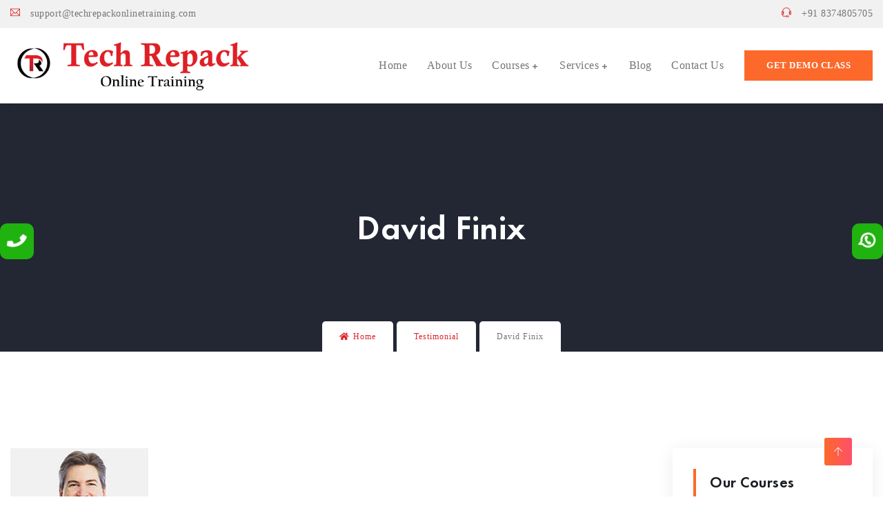

--- FILE ---
content_type: text/html; charset=UTF-8
request_url: https://www.techrepackonlinetraining.com/testimonial/david-finix/
body_size: 32407
content:
<!DOCTYPE html>
<html dir="ltr" lang="en-US"
	prefix="og: https://ogp.me/ns#"  class="no-js no-svg">
<head>
<meta charset="UTF-8">
<meta name="viewport" content="width=device-width, initial-scale=1">

<!-- Favicon -->
		<link rel="favicon icon" href="https://www.techrepackonlinetraining.com/wp-content/uploads/2023/05/techrepack-fav.png" />
		
				<script>document.documentElement.className = document.documentElement.className + ' yes-js js_active js'</script>
				<script>(function(html){html.className = html.className.replace(/\bno-js\b/,'js')})(document.documentElement);</script>
<title>David Finix - Tech Repack Online Training</title>

		<!-- All in One SEO 4.3.4.1 - aioseo.com -->
		<meta name="description" content="Sed sagittis sodales lobortis. Curabitur in eleifend turpis, id vehicula odio. Donec pulvinar tellus egetmagna aliquet ultricies. nec eleifend sem convallis vitae." />
		<meta name="robots" content="max-image-preview:large" />
		<link rel="canonical" href="https://www.techrepackonlinetraining.com/testimonial/david-finix/" />
		<meta name="generator" content="All in One SEO (AIOSEO) 4.3.4.1 " />
		<meta property="og:locale" content="en_US" />
		<meta property="og:site_name" content="Tech Repack Online Training - Tech Repack Online Training" />
		<meta property="og:type" content="article" />
		<meta property="og:title" content="David Finix - Tech Repack Online Training" />
		<meta property="og:description" content="Sed sagittis sodales lobortis. Curabitur in eleifend turpis, id vehicula odio. Donec pulvinar tellus egetmagna aliquet ultricies. nec eleifend sem convallis vitae." />
		<meta property="og:url" content="https://www.techrepackonlinetraining.com/testimonial/david-finix/" />
		<meta property="og:image" content="https://www.proittek.com/demo/wp-content/uploads/2022/10/Proitek.png" />
		<meta property="og:image:secure_url" content="https://www.proittek.com/demo/wp-content/uploads/2022/10/Proitek.png" />
		<meta property="article:published_time" content="2020-08-14T10:21:26+00:00" />
		<meta property="article:modified_time" content="2020-08-14T10:21:26+00:00" />
		<meta name="twitter:card" content="summary_large_image" />
		<meta name="twitter:title" content="David Finix - Tech Repack Online Training" />
		<meta name="twitter:description" content="Sed sagittis sodales lobortis. Curabitur in eleifend turpis, id vehicula odio. Donec pulvinar tellus egetmagna aliquet ultricies. nec eleifend sem convallis vitae." />
		<meta name="twitter:image" content="https://www.proittek.com/demo/wp-content/uploads/2022/10/Proitek.png" />
		<script type="application/ld+json" class="aioseo-schema">
			{"@context":"https:\/\/schema.org","@graph":[{"@type":"BreadcrumbList","@id":"https:\/\/www.techrepackonlinetraining.com\/testimonial\/david-finix\/#breadcrumblist","itemListElement":[{"@type":"ListItem","@id":"https:\/\/www.techrepackonlinetraining.com\/#listItem","position":1,"item":{"@type":"WebPage","@id":"https:\/\/www.techrepackonlinetraining.com\/","name":"Home","description":"Training & Consulting Excellent Training & Consulting for Your Success Tech Repack Online Training is best suited to be your partners in learning and growth. We are committed to work towards growing your business and nurturing your people, with the end objective of seeing organic and tangible growth for you. Let's Talk Now Classroom Training","url":"https:\/\/www.techrepackonlinetraining.com\/"},"nextItem":"https:\/\/www.techrepackonlinetraining.com\/testimonial\/david-finix\/#listItem"},{"@type":"ListItem","@id":"https:\/\/www.techrepackonlinetraining.com\/testimonial\/david-finix\/#listItem","position":2,"item":{"@type":"WebPage","@id":"https:\/\/www.techrepackonlinetraining.com\/testimonial\/david-finix\/","name":"David Finix","description":"Sed sagittis sodales lobortis. Curabitur in eleifend turpis, id vehicula odio. Donec pulvinar tellus egetmagna aliquet ultricies. nec eleifend sem convallis vitae.","url":"https:\/\/www.techrepackonlinetraining.com\/testimonial\/david-finix\/"},"previousItem":"https:\/\/www.techrepackonlinetraining.com\/#listItem"}]},{"@type":"Organization","@id":"https:\/\/www.techrepackonlinetraining.com\/#organization","name":"Pro IT Tek","url":"https:\/\/www.techrepackonlinetraining.com\/","logo":{"@type":"ImageObject","url":"https:\/\/www.techrepackonlinetraining.com\/wp-content\/uploads\/2022\/10\/Proitek.png","@id":"https:\/\/www.techrepackonlinetraining.com\/#organizationLogo","width":558,"height":698},"image":{"@id":"https:\/\/www.techrepackonlinetraining.com\/#organizationLogo"}},{"@type":"Person","@id":"https:\/\/www.techrepackonlinetraining.com\/author\/webadmin\/#author","url":"https:\/\/www.techrepackonlinetraining.com\/author\/webadmin\/","name":"webadmin","image":{"@type":"ImageObject","@id":"https:\/\/www.techrepackonlinetraining.com\/testimonial\/david-finix\/#authorImage","url":"https:\/\/secure.gravatar.com\/avatar\/ff95ebd833fdb0219876eea23d57c820?s=96&d=mm&r=g","width":96,"height":96,"caption":"webadmin"}},{"@type":"WebPage","@id":"https:\/\/www.techrepackonlinetraining.com\/testimonial\/david-finix\/#webpage","url":"https:\/\/www.techrepackonlinetraining.com\/testimonial\/david-finix\/","name":"David Finix - Tech Repack Online Training","description":"Sed sagittis sodales lobortis. Curabitur in eleifend turpis, id vehicula odio. Donec pulvinar tellus egetmagna aliquet ultricies. nec eleifend sem convallis vitae.","inLanguage":"en-US","isPartOf":{"@id":"https:\/\/www.techrepackonlinetraining.com\/#website"},"breadcrumb":{"@id":"https:\/\/www.techrepackonlinetraining.com\/testimonial\/david-finix\/#breadcrumblist"},"author":{"@id":"https:\/\/www.techrepackonlinetraining.com\/author\/webadmin\/#author"},"creator":{"@id":"https:\/\/www.techrepackonlinetraining.com\/author\/webadmin\/#author"},"image":{"@type":"ImageObject","url":"https:\/\/www.techrepackonlinetraining.com\/wp-content\/uploads\/2020\/08\/user-01.jpg","@id":"https:\/\/www.techrepackonlinetraining.com\/#mainImage","width":200,"height":200},"primaryImageOfPage":{"@id":"https:\/\/www.techrepackonlinetraining.com\/testimonial\/david-finix\/#mainImage"},"datePublished":"2020-08-14T10:21:26+05:30","dateModified":"2020-08-14T10:21:26+05:30"},{"@type":"WebSite","@id":"https:\/\/www.techrepackonlinetraining.com\/#website","url":"https:\/\/www.techrepackonlinetraining.com\/","name":"Pro IT Tek","description":"Tech Repack Online Training","inLanguage":"en-US","publisher":{"@id":"https:\/\/www.techrepackonlinetraining.com\/#organization"}}]}
		</script>
		<!-- All in One SEO -->

<link rel='dns-prefetch' href='//fonts.googleapis.com' />
<link href='https://fonts.gstatic.com' crossorigin rel='preconnect' />
<link rel="alternate" type="application/rss+xml" title="Tech Repack Online Training &raquo; Feed" href="https://www.techrepackonlinetraining.com/feed/" />
<link rel="alternate" type="application/rss+xml" title="Tech Repack Online Training &raquo; Comments Feed" href="https://www.techrepackonlinetraining.com/comments/feed/" />
		<!-- This site uses the Google Analytics by MonsterInsights plugin v8.14.1 - Using Analytics tracking - https://www.monsterinsights.com/ -->
		<!-- Note: MonsterInsights is not currently configured on this site. The site owner needs to authenticate with Google Analytics in the MonsterInsights settings panel. -->
					<!-- No UA code set -->
				<!-- / Google Analytics by MonsterInsights -->
		<script type="text/javascript">
window._wpemojiSettings = {"baseUrl":"https:\/\/s.w.org\/images\/core\/emoji\/14.0.0\/72x72\/","ext":".png","svgUrl":"https:\/\/s.w.org\/images\/core\/emoji\/14.0.0\/svg\/","svgExt":".svg","source":{"concatemoji":"https:\/\/www.techrepackonlinetraining.com\/wp-includes\/js\/wp-emoji-release.min.js?ver=6.2"}};
/*! This file is auto-generated */
!function(e,a,t){var n,r,o,i=a.createElement("canvas"),p=i.getContext&&i.getContext("2d");function s(e,t){p.clearRect(0,0,i.width,i.height),p.fillText(e,0,0);e=i.toDataURL();return p.clearRect(0,0,i.width,i.height),p.fillText(t,0,0),e===i.toDataURL()}function c(e){var t=a.createElement("script");t.src=e,t.defer=t.type="text/javascript",a.getElementsByTagName("head")[0].appendChild(t)}for(o=Array("flag","emoji"),t.supports={everything:!0,everythingExceptFlag:!0},r=0;r<o.length;r++)t.supports[o[r]]=function(e){if(p&&p.fillText)switch(p.textBaseline="top",p.font="600 32px Arial",e){case"flag":return s("\ud83c\udff3\ufe0f\u200d\u26a7\ufe0f","\ud83c\udff3\ufe0f\u200b\u26a7\ufe0f")?!1:!s("\ud83c\uddfa\ud83c\uddf3","\ud83c\uddfa\u200b\ud83c\uddf3")&&!s("\ud83c\udff4\udb40\udc67\udb40\udc62\udb40\udc65\udb40\udc6e\udb40\udc67\udb40\udc7f","\ud83c\udff4\u200b\udb40\udc67\u200b\udb40\udc62\u200b\udb40\udc65\u200b\udb40\udc6e\u200b\udb40\udc67\u200b\udb40\udc7f");case"emoji":return!s("\ud83e\udef1\ud83c\udffb\u200d\ud83e\udef2\ud83c\udfff","\ud83e\udef1\ud83c\udffb\u200b\ud83e\udef2\ud83c\udfff")}return!1}(o[r]),t.supports.everything=t.supports.everything&&t.supports[o[r]],"flag"!==o[r]&&(t.supports.everythingExceptFlag=t.supports.everythingExceptFlag&&t.supports[o[r]]);t.supports.everythingExceptFlag=t.supports.everythingExceptFlag&&!t.supports.flag,t.DOMReady=!1,t.readyCallback=function(){t.DOMReady=!0},t.supports.everything||(n=function(){t.readyCallback()},a.addEventListener?(a.addEventListener("DOMContentLoaded",n,!1),e.addEventListener("load",n,!1)):(e.attachEvent("onload",n),a.attachEvent("onreadystatechange",function(){"complete"===a.readyState&&t.readyCallback()})),(e=t.source||{}).concatemoji?c(e.concatemoji):e.wpemoji&&e.twemoji&&(c(e.twemoji),c(e.wpemoji)))}(window,document,window._wpemojiSettings);
</script>
<style type="text/css">
img.wp-smiley,
img.emoji {
	display: inline !important;
	border: none !important;
	box-shadow: none !important;
	height: 1em !important;
	width: 1em !important;
	margin: 0 0.07em !important;
	vertical-align: -0.1em !important;
	background: none !important;
	padding: 0 !important;
}
</style>
	<link rel='stylesheet' id='ionicons-css' href='https://www.techrepackonlinetraining.com/wp-content/plugins/finix-core/assest/css/fonts/ionicons.css?ver=2.0.1' type='text/css' media='all' />
<link rel='stylesheet' id='themify-css' href='https://www.techrepackonlinetraining.com/wp-content/plugins/finix-core/assest/css/fonts/themify-icons.css?ver=2.0.0' type='text/css' media='all' />
<link rel='stylesheet' id='flaticon-css' href='https://www.techrepackonlinetraining.com/wp-content/plugins/finix-core/assest/css/fonts/flaticon.css?ver=2.0.0' type='text/css' media='all' />
<link rel='stylesheet' id='wc-blocks-vendors-style-css' href='https://www.techrepackonlinetraining.com/wp-content/plugins/woocommerce/packages/woocommerce-blocks/build/wc-blocks-vendors-style.css?ver=9.6.6' type='text/css' media='all' />
<link rel='stylesheet' id='wc-blocks-style-css' href='https://www.techrepackonlinetraining.com/wp-content/plugins/woocommerce/packages/woocommerce-blocks/build/wc-blocks-style.css?ver=9.6.6' type='text/css' media='all' />
<link rel='stylesheet' id='jquery-selectBox-css' href='https://www.techrepackonlinetraining.com/wp-content/plugins/yith-woocommerce-wishlist/assets/css/jquery.selectBox.css?ver=1.2.0' type='text/css' media='all' />
<link rel='stylesheet' id='yith-wcwl-font-awesome-css' href='https://www.techrepackonlinetraining.com/wp-content/plugins/yith-woocommerce-wishlist/assets/css/font-awesome.css?ver=4.7.0' type='text/css' media='all' />
<link rel='stylesheet' id='woocommerce_prettyPhoto_css-css' href='//www.techrepackonlinetraining.com/wp-content/plugins/woocommerce/assets/css/prettyPhoto.css?ver=3.1.6' type='text/css' media='all' />
<link rel='stylesheet' id='yith-wcwl-main-css' href='https://www.techrepackonlinetraining.com/wp-content/plugins/yith-woocommerce-wishlist/assets/css/style.css?ver=3.19.0' type='text/css' media='all' />
<style id='yith-wcwl-main-inline-css' type='text/css'>
.yith-wcwl-share li a{color: #FFFFFF;}.yith-wcwl-share li a:hover{color: #FFFFFF;}.yith-wcwl-share a.facebook{background: #39599E; background-color: #39599E;}.yith-wcwl-share a.facebook:hover{background: #39599E; background-color: #39599E;}.yith-wcwl-share a.twitter{background: #45AFE2; background-color: #45AFE2;}.yith-wcwl-share a.twitter:hover{background: #39599E; background-color: #39599E;}.yith-wcwl-share a.pinterest{background: #AB2E31; background-color: #AB2E31;}.yith-wcwl-share a.pinterest:hover{background: #39599E; background-color: #39599E;}.yith-wcwl-share a.email{background: #FBB102; background-color: #FBB102;}.yith-wcwl-share a.email:hover{background: #39599E; background-color: #39599E;}.yith-wcwl-share a.whatsapp{background: #00A901; background-color: #00A901;}.yith-wcwl-share a.whatsapp:hover{background: #39599E; background-color: #39599E;}
</style>
<link rel='stylesheet' id='contact-form-7-css' href='https://www.techrepackonlinetraining.com/wp-content/plugins/contact-form-7/includes/css/styles.css?ver=5.7.5.1' type='text/css' media='all' />
<style id='extendify-gutenberg-patterns-and-templates-utilities-inline-css' type='text/css'>
.ext-absolute {
  position: absolute !important;
}

.ext-relative {
  position: relative !important;
}

.ext-top-base {
  top: var(--wp--style--block-gap, 1.75rem) !important;
}

.ext-top-lg {
  top: var(--extendify--spacing--large, 3rem) !important;
}

.ext--top-base {
  top: calc(var(--wp--style--block-gap, 1.75rem) * -1) !important;
}

.ext--top-lg {
  top: calc(var(--extendify--spacing--large, 3rem) * -1) !important;
}

.ext-right-base {
  right: var(--wp--style--block-gap, 1.75rem) !important;
}

.ext-right-lg {
  right: var(--extendify--spacing--large, 3rem) !important;
}

.ext--right-base {
  right: calc(var(--wp--style--block-gap, 1.75rem) * -1) !important;
}

.ext--right-lg {
  right: calc(var(--extendify--spacing--large, 3rem) * -1) !important;
}

.ext-bottom-base {
  bottom: var(--wp--style--block-gap, 1.75rem) !important;
}

.ext-bottom-lg {
  bottom: var(--extendify--spacing--large, 3rem) !important;
}

.ext--bottom-base {
  bottom: calc(var(--wp--style--block-gap, 1.75rem) * -1) !important;
}

.ext--bottom-lg {
  bottom: calc(var(--extendify--spacing--large, 3rem) * -1) !important;
}

.ext-left-base {
  left: var(--wp--style--block-gap, 1.75rem) !important;
}

.ext-left-lg {
  left: var(--extendify--spacing--large, 3rem) !important;
}

.ext--left-base {
  left: calc(var(--wp--style--block-gap, 1.75rem) * -1) !important;
}

.ext--left-lg {
  left: calc(var(--extendify--spacing--large, 3rem) * -1) !important;
}

.ext-order-1 {
  order: 1 !important;
}

.ext-order-2 {
  order: 2 !important;
}

.ext-col-auto {
  grid-column: auto !important;
}

.ext-col-span-1 {
  grid-column: span 1 / span 1 !important;
}

.ext-col-span-2 {
  grid-column: span 2 / span 2 !important;
}

.ext-col-span-3 {
  grid-column: span 3 / span 3 !important;
}

.ext-col-span-4 {
  grid-column: span 4 / span 4 !important;
}

.ext-col-span-5 {
  grid-column: span 5 / span 5 !important;
}

.ext-col-span-6 {
  grid-column: span 6 / span 6 !important;
}

.ext-col-span-7 {
  grid-column: span 7 / span 7 !important;
}

.ext-col-span-8 {
  grid-column: span 8 / span 8 !important;
}

.ext-col-span-9 {
  grid-column: span 9 / span 9 !important;
}

.ext-col-span-10 {
  grid-column: span 10 / span 10 !important;
}

.ext-col-span-11 {
  grid-column: span 11 / span 11 !important;
}

.ext-col-span-12 {
  grid-column: span 12 / span 12 !important;
}

.ext-col-span-full {
  grid-column: 1 / -1 !important;
}

.ext-col-start-1 {
  grid-column-start: 1 !important;
}

.ext-col-start-2 {
  grid-column-start: 2 !important;
}

.ext-col-start-3 {
  grid-column-start: 3 !important;
}

.ext-col-start-4 {
  grid-column-start: 4 !important;
}

.ext-col-start-5 {
  grid-column-start: 5 !important;
}

.ext-col-start-6 {
  grid-column-start: 6 !important;
}

.ext-col-start-7 {
  grid-column-start: 7 !important;
}

.ext-col-start-8 {
  grid-column-start: 8 !important;
}

.ext-col-start-9 {
  grid-column-start: 9 !important;
}

.ext-col-start-10 {
  grid-column-start: 10 !important;
}

.ext-col-start-11 {
  grid-column-start: 11 !important;
}

.ext-col-start-12 {
  grid-column-start: 12 !important;
}

.ext-col-start-13 {
  grid-column-start: 13 !important;
}

.ext-col-start-auto {
  grid-column-start: auto !important;
}

.ext-col-end-1 {
  grid-column-end: 1 !important;
}

.ext-col-end-2 {
  grid-column-end: 2 !important;
}

.ext-col-end-3 {
  grid-column-end: 3 !important;
}

.ext-col-end-4 {
  grid-column-end: 4 !important;
}

.ext-col-end-5 {
  grid-column-end: 5 !important;
}

.ext-col-end-6 {
  grid-column-end: 6 !important;
}

.ext-col-end-7 {
  grid-column-end: 7 !important;
}

.ext-col-end-8 {
  grid-column-end: 8 !important;
}

.ext-col-end-9 {
  grid-column-end: 9 !important;
}

.ext-col-end-10 {
  grid-column-end: 10 !important;
}

.ext-col-end-11 {
  grid-column-end: 11 !important;
}

.ext-col-end-12 {
  grid-column-end: 12 !important;
}

.ext-col-end-13 {
  grid-column-end: 13 !important;
}

.ext-col-end-auto {
  grid-column-end: auto !important;
}

.ext-row-auto {
  grid-row: auto !important;
}

.ext-row-span-1 {
  grid-row: span 1 / span 1 !important;
}

.ext-row-span-2 {
  grid-row: span 2 / span 2 !important;
}

.ext-row-span-3 {
  grid-row: span 3 / span 3 !important;
}

.ext-row-span-4 {
  grid-row: span 4 / span 4 !important;
}

.ext-row-span-5 {
  grid-row: span 5 / span 5 !important;
}

.ext-row-span-6 {
  grid-row: span 6 / span 6 !important;
}

.ext-row-span-full {
  grid-row: 1 / -1 !important;
}

.ext-row-start-1 {
  grid-row-start: 1 !important;
}

.ext-row-start-2 {
  grid-row-start: 2 !important;
}

.ext-row-start-3 {
  grid-row-start: 3 !important;
}

.ext-row-start-4 {
  grid-row-start: 4 !important;
}

.ext-row-start-5 {
  grid-row-start: 5 !important;
}

.ext-row-start-6 {
  grid-row-start: 6 !important;
}

.ext-row-start-7 {
  grid-row-start: 7 !important;
}

.ext-row-start-auto {
  grid-row-start: auto !important;
}

.ext-row-end-1 {
  grid-row-end: 1 !important;
}

.ext-row-end-2 {
  grid-row-end: 2 !important;
}

.ext-row-end-3 {
  grid-row-end: 3 !important;
}

.ext-row-end-4 {
  grid-row-end: 4 !important;
}

.ext-row-end-5 {
  grid-row-end: 5 !important;
}

.ext-row-end-6 {
  grid-row-end: 6 !important;
}

.ext-row-end-7 {
  grid-row-end: 7 !important;
}

.ext-row-end-auto {
  grid-row-end: auto !important;
}

.ext-m-0:not([style*="margin"]) {
  margin: 0 !important;
}

.ext-m-auto:not([style*="margin"]) {
  margin: auto !important;
}

.ext-m-base:not([style*="margin"]) {
  margin: var(--wp--style--block-gap, 1.75rem) !important;
}

.ext-m-lg:not([style*="margin"]) {
  margin: var(--extendify--spacing--large, 3rem) !important;
}

.ext--m-base:not([style*="margin"]) {
  margin: calc(var(--wp--style--block-gap, 1.75rem) * -1) !important;
}

.ext--m-lg:not([style*="margin"]) {
  margin: calc(var(--extendify--spacing--large, 3rem) * -1) !important;
}

.ext-mx-0:not([style*="margin"]) {
  margin-left: 0 !important;
  margin-right: 0 !important;
}

.ext-mx-auto:not([style*="margin"]) {
  margin-left: auto !important;
  margin-right: auto !important;
}

.ext-mx-base:not([style*="margin"]) {
  margin-left: var(--wp--style--block-gap, 1.75rem) !important;
  margin-right: var(--wp--style--block-gap, 1.75rem) !important;
}

.ext-mx-lg:not([style*="margin"]) {
  margin-left: var(--extendify--spacing--large, 3rem) !important;
  margin-right: var(--extendify--spacing--large, 3rem) !important;
}

.ext--mx-base:not([style*="margin"]) {
  margin-left: calc(var(--wp--style--block-gap, 1.75rem) * -1) !important;
  margin-right: calc(var(--wp--style--block-gap, 1.75rem) * -1) !important;
}

.ext--mx-lg:not([style*="margin"]) {
  margin-left: calc(var(--extendify--spacing--large, 3rem) * -1) !important;
  margin-right: calc(var(--extendify--spacing--large, 3rem) * -1) !important;
}

.ext-my-0:not([style*="margin"]) {
  margin-top: 0 !important;
  margin-bottom: 0 !important;
}

.ext-my-auto:not([style*="margin"]) {
  margin-top: auto !important;
  margin-bottom: auto !important;
}

.ext-my-base:not([style*="margin"]) {
  margin-top: var(--wp--style--block-gap, 1.75rem) !important;
  margin-bottom: var(--wp--style--block-gap, 1.75rem) !important;
}

.ext-my-lg:not([style*="margin"]) {
  margin-top: var(--extendify--spacing--large, 3rem) !important;
  margin-bottom: var(--extendify--spacing--large, 3rem) !important;
}

.ext--my-base:not([style*="margin"]) {
  margin-top: calc(var(--wp--style--block-gap, 1.75rem) * -1) !important;
  margin-bottom: calc(var(--wp--style--block-gap, 1.75rem) * -1) !important;
}

.ext--my-lg:not([style*="margin"]) {
  margin-top: calc(var(--extendify--spacing--large, 3rem) * -1) !important;
  margin-bottom: calc(var(--extendify--spacing--large, 3rem) * -1) !important;
}

.ext-mt-0:not([style*="margin"]) {
  margin-top: 0 !important;
}

.ext-mt-auto:not([style*="margin"]) {
  margin-top: auto !important;
}

.ext-mt-base:not([style*="margin"]) {
  margin-top: var(--wp--style--block-gap, 1.75rem) !important;
}

.ext-mt-lg:not([style*="margin"]) {
  margin-top: var(--extendify--spacing--large, 3rem) !important;
}

.ext--mt-base:not([style*="margin"]) {
  margin-top: calc(var(--wp--style--block-gap, 1.75rem) * -1) !important;
}

.ext--mt-lg:not([style*="margin"]) {
  margin-top: calc(var(--extendify--spacing--large, 3rem) * -1) !important;
}

.ext-mr-0:not([style*="margin"]) {
  margin-right: 0 !important;
}

.ext-mr-auto:not([style*="margin"]) {
  margin-right: auto !important;
}

.ext-mr-base:not([style*="margin"]) {
  margin-right: var(--wp--style--block-gap, 1.75rem) !important;
}

.ext-mr-lg:not([style*="margin"]) {
  margin-right: var(--extendify--spacing--large, 3rem) !important;
}

.ext--mr-base:not([style*="margin"]) {
  margin-right: calc(var(--wp--style--block-gap, 1.75rem) * -1) !important;
}

.ext--mr-lg:not([style*="margin"]) {
  margin-right: calc(var(--extendify--spacing--large, 3rem) * -1) !important;
}

.ext-mb-0:not([style*="margin"]) {
  margin-bottom: 0 !important;
}

.ext-mb-auto:not([style*="margin"]) {
  margin-bottom: auto !important;
}

.ext-mb-base:not([style*="margin"]) {
  margin-bottom: var(--wp--style--block-gap, 1.75rem) !important;
}

.ext-mb-lg:not([style*="margin"]) {
  margin-bottom: var(--extendify--spacing--large, 3rem) !important;
}

.ext--mb-base:not([style*="margin"]) {
  margin-bottom: calc(var(--wp--style--block-gap, 1.75rem) * -1) !important;
}

.ext--mb-lg:not([style*="margin"]) {
  margin-bottom: calc(var(--extendify--spacing--large, 3rem) * -1) !important;
}

.ext-ml-0:not([style*="margin"]) {
  margin-left: 0 !important;
}

.ext-ml-auto:not([style*="margin"]) {
  margin-left: auto !important;
}

.ext-ml-base:not([style*="margin"]) {
  margin-left: var(--wp--style--block-gap, 1.75rem) !important;
}

.ext-ml-lg:not([style*="margin"]) {
  margin-left: var(--extendify--spacing--large, 3rem) !important;
}

.ext--ml-base:not([style*="margin"]) {
  margin-left: calc(var(--wp--style--block-gap, 1.75rem) * -1) !important;
}

.ext--ml-lg:not([style*="margin"]) {
  margin-left: calc(var(--extendify--spacing--large, 3rem) * -1) !important;
}

.ext-block {
  display: block !important;
}

.ext-inline-block {
  display: inline-block !important;
}

.ext-inline {
  display: inline !important;
}

.ext-flex {
  display: flex !important;
}

.ext-inline-flex {
  display: inline-flex !important;
}

.ext-grid {
  display: grid !important;
}

.ext-inline-grid {
  display: inline-grid !important;
}

.ext-hidden {
  display: none !important;
}

.ext-w-auto {
  width: auto !important;
}

.ext-w-full {
  width: 100% !important;
}

.ext-max-w-full {
  max-width: 100% !important;
}

.ext-flex-1 {
  flex: 1 1 0% !important;
}

.ext-flex-auto {
  flex: 1 1 auto !important;
}

.ext-flex-initial {
  flex: 0 1 auto !important;
}

.ext-flex-none {
  flex: none !important;
}

.ext-flex-shrink-0 {
  flex-shrink: 0 !important;
}

.ext-flex-shrink {
  flex-shrink: 1 !important;
}

.ext-flex-grow-0 {
  flex-grow: 0 !important;
}

.ext-flex-grow {
  flex-grow: 1 !important;
}

.ext-list-none {
  list-style-type: none !important;
}

.ext-grid-cols-1 {
  grid-template-columns: repeat(1, minmax(0, 1fr)) !important;
}

.ext-grid-cols-2 {
  grid-template-columns: repeat(2, minmax(0, 1fr)) !important;
}

.ext-grid-cols-3 {
  grid-template-columns: repeat(3, minmax(0, 1fr)) !important;
}

.ext-grid-cols-4 {
  grid-template-columns: repeat(4, minmax(0, 1fr)) !important;
}

.ext-grid-cols-5 {
  grid-template-columns: repeat(5, minmax(0, 1fr)) !important;
}

.ext-grid-cols-6 {
  grid-template-columns: repeat(6, minmax(0, 1fr)) !important;
}

.ext-grid-cols-7 {
  grid-template-columns: repeat(7, minmax(0, 1fr)) !important;
}

.ext-grid-cols-8 {
  grid-template-columns: repeat(8, minmax(0, 1fr)) !important;
}

.ext-grid-cols-9 {
  grid-template-columns: repeat(9, minmax(0, 1fr)) !important;
}

.ext-grid-cols-10 {
  grid-template-columns: repeat(10, minmax(0, 1fr)) !important;
}

.ext-grid-cols-11 {
  grid-template-columns: repeat(11, minmax(0, 1fr)) !important;
}

.ext-grid-cols-12 {
  grid-template-columns: repeat(12, minmax(0, 1fr)) !important;
}

.ext-grid-cols-none {
  grid-template-columns: none !important;
}

.ext-grid-rows-1 {
  grid-template-rows: repeat(1, minmax(0, 1fr)) !important;
}

.ext-grid-rows-2 {
  grid-template-rows: repeat(2, minmax(0, 1fr)) !important;
}

.ext-grid-rows-3 {
  grid-template-rows: repeat(3, minmax(0, 1fr)) !important;
}

.ext-grid-rows-4 {
  grid-template-rows: repeat(4, minmax(0, 1fr)) !important;
}

.ext-grid-rows-5 {
  grid-template-rows: repeat(5, minmax(0, 1fr)) !important;
}

.ext-grid-rows-6 {
  grid-template-rows: repeat(6, minmax(0, 1fr)) !important;
}

.ext-grid-rows-none {
  grid-template-rows: none !important;
}

.ext-flex-row {
  flex-direction: row !important;
}

.ext-flex-row-reverse {
  flex-direction: row-reverse !important;
}

.ext-flex-col {
  flex-direction: column !important;
}

.ext-flex-col-reverse {
  flex-direction: column-reverse !important;
}

.ext-flex-wrap {
  flex-wrap: wrap !important;
}

.ext-flex-wrap-reverse {
  flex-wrap: wrap-reverse !important;
}

.ext-flex-nowrap {
  flex-wrap: nowrap !important;
}

.ext-items-start {
  align-items: flex-start !important;
}

.ext-items-end {
  align-items: flex-end !important;
}

.ext-items-center {
  align-items: center !important;
}

.ext-items-baseline {
  align-items: baseline !important;
}

.ext-items-stretch {
  align-items: stretch !important;
}

.ext-justify-start {
  justify-content: flex-start !important;
}

.ext-justify-end {
  justify-content: flex-end !important;
}

.ext-justify-center {
  justify-content: center !important;
}

.ext-justify-between {
  justify-content: space-between !important;
}

.ext-justify-around {
  justify-content: space-around !important;
}

.ext-justify-evenly {
  justify-content: space-evenly !important;
}

.ext-justify-items-start {
  justify-items: start !important;
}

.ext-justify-items-end {
  justify-items: end !important;
}

.ext-justify-items-center {
  justify-items: center !important;
}

.ext-justify-items-stretch {
  justify-items: stretch !important;
}

.ext-gap-0 {
  gap: 0 !important;
}

.ext-gap-base {
  gap: var(--wp--style--block-gap, 1.75rem) !important;
}

.ext-gap-lg {
  gap: var(--extendify--spacing--large, 3rem) !important;
}

.ext-gap-x-0 {
  -moz-column-gap: 0 !important;
       column-gap: 0 !important;
}

.ext-gap-x-base {
  -moz-column-gap: var(--wp--style--block-gap, 1.75rem) !important;
       column-gap: var(--wp--style--block-gap, 1.75rem) !important;
}

.ext-gap-x-lg {
  -moz-column-gap: var(--extendify--spacing--large, 3rem) !important;
       column-gap: var(--extendify--spacing--large, 3rem) !important;
}

.ext-gap-y-0 {
  row-gap: 0 !important;
}

.ext-gap-y-base {
  row-gap: var(--wp--style--block-gap, 1.75rem) !important;
}

.ext-gap-y-lg {
  row-gap: var(--extendify--spacing--large, 3rem) !important;
}

.ext-justify-self-auto {
  justify-self: auto !important;
}

.ext-justify-self-start {
  justify-self: start !important;
}

.ext-justify-self-end {
  justify-self: end !important;
}

.ext-justify-self-center {
  justify-self: center !important;
}

.ext-justify-self-stretch {
  justify-self: stretch !important;
}

.ext-rounded-none {
  border-radius: 0px !important;
}

.ext-rounded-full {
  border-radius: 9999px !important;
}

.ext-rounded-t-none {
  border-top-left-radius: 0px !important;
  border-top-right-radius: 0px !important;
}

.ext-rounded-t-full {
  border-top-left-radius: 9999px !important;
  border-top-right-radius: 9999px !important;
}

.ext-rounded-r-none {
  border-top-right-radius: 0px !important;
  border-bottom-right-radius: 0px !important;
}

.ext-rounded-r-full {
  border-top-right-radius: 9999px !important;
  border-bottom-right-radius: 9999px !important;
}

.ext-rounded-b-none {
  border-bottom-right-radius: 0px !important;
  border-bottom-left-radius: 0px !important;
}

.ext-rounded-b-full {
  border-bottom-right-radius: 9999px !important;
  border-bottom-left-radius: 9999px !important;
}

.ext-rounded-l-none {
  border-top-left-radius: 0px !important;
  border-bottom-left-radius: 0px !important;
}

.ext-rounded-l-full {
  border-top-left-radius: 9999px !important;
  border-bottom-left-radius: 9999px !important;
}

.ext-rounded-tl-none {
  border-top-left-radius: 0px !important;
}

.ext-rounded-tl-full {
  border-top-left-radius: 9999px !important;
}

.ext-rounded-tr-none {
  border-top-right-radius: 0px !important;
}

.ext-rounded-tr-full {
  border-top-right-radius: 9999px !important;
}

.ext-rounded-br-none {
  border-bottom-right-radius: 0px !important;
}

.ext-rounded-br-full {
  border-bottom-right-radius: 9999px !important;
}

.ext-rounded-bl-none {
  border-bottom-left-radius: 0px !important;
}

.ext-rounded-bl-full {
  border-bottom-left-radius: 9999px !important;
}

.ext-border-0 {
  border-width: 0px !important;
}

.ext-border-t-0 {
  border-top-width: 0px !important;
}

.ext-border-r-0 {
  border-right-width: 0px !important;
}

.ext-border-b-0 {
  border-bottom-width: 0px !important;
}

.ext-border-l-0 {
  border-left-width: 0px !important;
}

.ext-p-0:not([style*="padding"]) {
  padding: 0 !important;
}

.ext-p-base:not([style*="padding"]) {
  padding: var(--wp--style--block-gap, 1.75rem) !important;
}

.ext-p-lg:not([style*="padding"]) {
  padding: var(--extendify--spacing--large, 3rem) !important;
}

.ext-px-0:not([style*="padding"]) {
  padding-left: 0 !important;
  padding-right: 0 !important;
}

.ext-px-base:not([style*="padding"]) {
  padding-left: var(--wp--style--block-gap, 1.75rem) !important;
  padding-right: var(--wp--style--block-gap, 1.75rem) !important;
}

.ext-px-lg:not([style*="padding"]) {
  padding-left: var(--extendify--spacing--large, 3rem) !important;
  padding-right: var(--extendify--spacing--large, 3rem) !important;
}

.ext-py-0:not([style*="padding"]) {
  padding-top: 0 !important;
  padding-bottom: 0 !important;
}

.ext-py-base:not([style*="padding"]) {
  padding-top: var(--wp--style--block-gap, 1.75rem) !important;
  padding-bottom: var(--wp--style--block-gap, 1.75rem) !important;
}

.ext-py-lg:not([style*="padding"]) {
  padding-top: var(--extendify--spacing--large, 3rem) !important;
  padding-bottom: var(--extendify--spacing--large, 3rem) !important;
}

.ext-pt-0:not([style*="padding"]) {
  padding-top: 0 !important;
}

.ext-pt-base:not([style*="padding"]) {
  padding-top: var(--wp--style--block-gap, 1.75rem) !important;
}

.ext-pt-lg:not([style*="padding"]) {
  padding-top: var(--extendify--spacing--large, 3rem) !important;
}

.ext-pr-0:not([style*="padding"]) {
  padding-right: 0 !important;
}

.ext-pr-base:not([style*="padding"]) {
  padding-right: var(--wp--style--block-gap, 1.75rem) !important;
}

.ext-pr-lg:not([style*="padding"]) {
  padding-right: var(--extendify--spacing--large, 3rem) !important;
}

.ext-pb-0:not([style*="padding"]) {
  padding-bottom: 0 !important;
}

.ext-pb-base:not([style*="padding"]) {
  padding-bottom: var(--wp--style--block-gap, 1.75rem) !important;
}

.ext-pb-lg:not([style*="padding"]) {
  padding-bottom: var(--extendify--spacing--large, 3rem) !important;
}

.ext-pl-0:not([style*="padding"]) {
  padding-left: 0 !important;
}

.ext-pl-base:not([style*="padding"]) {
  padding-left: var(--wp--style--block-gap, 1.75rem) !important;
}

.ext-pl-lg:not([style*="padding"]) {
  padding-left: var(--extendify--spacing--large, 3rem) !important;
}

.ext-text-left {
  text-align: left !important;
}

.ext-text-center {
  text-align: center !important;
}

.ext-text-right {
  text-align: right !important;
}

.ext-leading-none {
  line-height: 1 !important;
}

.ext-leading-tight {
  line-height: 1.25 !important;
}

.ext-leading-snug {
  line-height: 1.375 !important;
}

.ext-leading-normal {
  line-height: 1.5 !important;
}

.ext-leading-relaxed {
  line-height: 1.625 !important;
}

.ext-leading-loose {
  line-height: 2 !important;
}

.ext-aspect-square img {
  aspect-ratio: 1 / 1 !important;
  -o-object-fit: cover !important;
     object-fit: cover !important;
}

.ext-aspect-landscape img {
  aspect-ratio: 4 / 3 !important;
  -o-object-fit: cover !important;
     object-fit: cover !important;
}

.ext-aspect-landscape-wide img {
  aspect-ratio: 16 / 9 !important;
  -o-object-fit: cover !important;
     object-fit: cover !important;
}

.ext-aspect-portrait img {
  aspect-ratio: 3 / 4 !important;
  -o-object-fit: cover !important;
     object-fit: cover !important;
}

.ext-aspect-square .components-resizable-box__container,
.ext-aspect-landscape .components-resizable-box__container,
.ext-aspect-landscape-wide .components-resizable-box__container,
.ext-aspect-portrait .components-resizable-box__container {
  height: auto !important;
}

.clip-path--rhombus img {
  -webkit-clip-path: polygon(15% 6%, 80% 29%, 84% 93%, 23% 69%) !important;
          clip-path: polygon(15% 6%, 80% 29%, 84% 93%, 23% 69%) !important;
}

.clip-path--diamond img {
  -webkit-clip-path: polygon(5% 29%, 60% 2%, 91% 64%, 36% 89%) !important;
          clip-path: polygon(5% 29%, 60% 2%, 91% 64%, 36% 89%) !important;
}

.clip-path--rhombus-alt img {
  -webkit-clip-path: polygon(14% 9%, 85% 24%, 91% 89%, 19% 76%) !important;
          clip-path: polygon(14% 9%, 85% 24%, 91% 89%, 19% 76%) !important;
}

/*
The .ext utility is a top-level class that we use to target contents within our patterns.
We use it here to ensure columns blocks display well across themes.
*/

.wp-block-columns[class*="fullwidth-cols"] {
  /* no suggestion */
  margin-bottom: unset !important;
}

.wp-block-column.editor\:pointer-events-none {
  /* no suggestion */
  margin-top: 0 !important;
  margin-bottom: 0 !important;
}

.is-root-container.block-editor-block-list__layout
    > [data-align="full"]:not(:first-of-type)
    > .wp-block-column.editor\:pointer-events-none,
.is-root-container.block-editor-block-list__layout
    > [data-align="wide"]
    > .wp-block-column.editor\:pointer-events-none {
  /* no suggestion */
  margin-top: calc(-1 * var(--wp--style--block-gap, 28px)) !important;
}

.is-root-container.block-editor-block-list__layout
    > [data-align="full"]:not(:first-of-type)
    > .ext-my-0,
.is-root-container.block-editor-block-list__layout
    > [data-align="wide"]
    > .ext-my-0:not([style*="margin"]) {
  /* no suggestion */
  margin-top: calc(-1 * var(--wp--style--block-gap, 28px)) !important;
}

/* Some popular themes use padding instead of core margin for columns; remove it */

.ext .wp-block-columns .wp-block-column[style*="padding"] {
  /* no suggestion */
  padding-left: 0 !important;
  padding-right: 0 !important;
}

/* Some popular themes add double spacing between columns; remove it */

.ext
    .wp-block-columns
    + .wp-block-columns:not([class*="mt-"]):not([class*="my-"]):not([style*="margin"]) {
  /* no suggestion */
  margin-top: 0 !important;
}

[class*="fullwidth-cols"] .wp-block-column:first-child,
[class*="fullwidth-cols"] .wp-block-group:first-child {
  /* no suggestion */
}

[class*="fullwidth-cols"] .wp-block-column:first-child, [class*="fullwidth-cols"] .wp-block-group:first-child {
  margin-top: 0 !important;
}

[class*="fullwidth-cols"] .wp-block-column:last-child,
[class*="fullwidth-cols"] .wp-block-group:last-child {
  /* no suggestion */
}

[class*="fullwidth-cols"] .wp-block-column:last-child, [class*="fullwidth-cols"] .wp-block-group:last-child {
  margin-bottom: 0 !important;
}

[class*="fullwidth-cols"] .wp-block-column:first-child > * {
  /* no suggestion */
  margin-top: 0 !important;
}

[class*="fullwidth-cols"] .wp-block-column > *:first-child {
  /* no suggestion */
  margin-top: 0 !important;
}

[class*="fullwidth-cols"] .wp-block-column > *:last-child {
  /* no suggestion */
  margin-bottom: 0 !important;
}

.ext .is-not-stacked-on-mobile .wp-block-column {
  /* no suggestion */
  margin-bottom: 0 !important;
}

/* Add base margin bottom to all columns */

.wp-block-columns[class*="fullwidth-cols"]:not(.is-not-stacked-on-mobile)
    > .wp-block-column:not(:last-child) {
  /* no suggestion */
  margin-bottom: var(--wp--style--block-gap, 1.75rem) !important;
}

@media (min-width: 782px) {
  .wp-block-columns[class*="fullwidth-cols"]:not(.is-not-stacked-on-mobile)
        > .wp-block-column:not(:last-child) {
    /* no suggestion */
    margin-bottom: 0 !important;
  }
}

/* Remove margin bottom from "not-stacked" columns */

.wp-block-columns[class*="fullwidth-cols"].is-not-stacked-on-mobile
    > .wp-block-column {
  /* no suggestion */
  margin-bottom: 0 !important;
}

@media (min-width: 600px) and (max-width: 781px) {
  .wp-block-columns[class*="fullwidth-cols"]:not(.is-not-stacked-on-mobile)
        > .wp-block-column:nth-child(even) {
    /* no suggestion */
    margin-left: var(--wp--style--block-gap, 2em) !important;
  }
}

/*
    The `tablet:fullwidth-cols` and `desktop:fullwidth-cols` utilities are used
    to counter the core/columns responsive for at our breakpoints.
*/

@media (max-width: 781px) {
  .tablet\:fullwidth-cols.wp-block-columns:not(.is-not-stacked-on-mobile) {
    flex-wrap: wrap !important;
  }

  .tablet\:fullwidth-cols.wp-block-columns:not(.is-not-stacked-on-mobile)
        > .wp-block-column {
    margin-left: 0 !important;
  }

  .tablet\:fullwidth-cols.wp-block-columns:not(.is-not-stacked-on-mobile)
        > .wp-block-column:not([style*="margin"]) {
    /* no suggestion */
    margin-left: 0 !important;
  }

  .tablet\:fullwidth-cols.wp-block-columns:not(.is-not-stacked-on-mobile)
        > .wp-block-column {
    flex-basis: 100% !important; /* Required to negate core/columns flex-basis */
  }
}

@media (max-width: 1079px) {
  .desktop\:fullwidth-cols.wp-block-columns:not(.is-not-stacked-on-mobile) {
    flex-wrap: wrap !important;
  }

  .desktop\:fullwidth-cols.wp-block-columns:not(.is-not-stacked-on-mobile)
        > .wp-block-column {
    margin-left: 0 !important;
  }

  .desktop\:fullwidth-cols.wp-block-columns:not(.is-not-stacked-on-mobile)
        > .wp-block-column:not([style*="margin"]) {
    /* no suggestion */
    margin-left: 0 !important;
  }

  .desktop\:fullwidth-cols.wp-block-columns:not(.is-not-stacked-on-mobile)
        > .wp-block-column {
    flex-basis: 100% !important; /* Required to negate core/columns flex-basis */
  }

  .desktop\:fullwidth-cols.wp-block-columns:not(.is-not-stacked-on-mobile)
        > .wp-block-column:not(:last-child) {
    margin-bottom: var(--wp--style--block-gap, 1.75rem) !important;
  }
}

.direction-rtl {
  direction: rtl !important;
}

.direction-ltr {
  direction: ltr !important;
}

/* Use "is-style-" prefix to support adding this style to the core/list block */

.is-style-inline-list {
  padding-left: 0 !important;
}

.is-style-inline-list li {
  /* no suggestion */
  list-style-type: none !important;
}

@media (min-width: 782px) {
  .is-style-inline-list li {
    margin-right: var(--wp--style--block-gap, 1.75rem) !important;
    display: inline !important;
  }
}

.is-style-inline-list li:first-child {
  /* no suggestion */
}

@media (min-width: 782px) {
  .is-style-inline-list li:first-child {
    margin-left: 0 !important;
  }
}

.is-style-inline-list li:last-child {
  /* no suggestion */
}

@media (min-width: 782px) {
  .is-style-inline-list li:last-child {
    margin-right: 0 !important;
  }
}

.bring-to-front {
  position: relative !important;
  z-index: 10 !important;
}

.text-stroke {
  -webkit-text-stroke-width: var(
        --wp--custom--typography--text-stroke-width,
        2px
    ) !important;
  -webkit-text-stroke-color: var(--wp--preset--color--background) !important;
}

.text-stroke--primary {
  -webkit-text-stroke-width: var(
        --wp--custom--typography--text-stroke-width,
        2px
    ) !important;
  -webkit-text-stroke-color: var(--wp--preset--color--primary) !important;
}

.text-stroke--secondary {
  -webkit-text-stroke-width: var(
        --wp--custom--typography--text-stroke-width,
        2px
    ) !important;
  -webkit-text-stroke-color: var(--wp--preset--color--secondary) !important;
}

.editor\:no-caption .block-editor-rich-text__editable {
  display: none !important;
}

.editor\:no-inserter > .block-list-appender,
.editor\:no-inserter .wp-block-group__inner-container > .block-list-appender {
  display: none !important;
}

.editor\:no-inserter .wp-block-cover__inner-container > .block-list-appender {
  display: none !important;
}

.editor\:no-inserter .wp-block-column:not(.is-selected) > .block-list-appender {
  display: none !important;
}

.editor\:no-resize .components-resizable-box__handle::after,
.editor\:no-resize .components-resizable-box__side-handle::before,
.editor\:no-resize .components-resizable-box__handle {
  display: none !important;
  pointer-events: none !important;
}

.editor\:no-resize .components-resizable-box__container {
  display: block !important;
}

.editor\:pointer-events-none {
  pointer-events: none !important;
}

.is-style-angled {
  /* no suggestion */
  align-items: center !important;
  justify-content: flex-end !important;
}

.ext .is-style-angled > [class*="_inner-container"] {
  align-items: center !important;
}

.is-style-angled .wp-block-cover__image-background,
.is-style-angled .wp-block-cover__video-background {
  /* no suggestion */
  -webkit-clip-path: polygon(0 0, 30% 0%, 50% 100%, 0% 100%) !important;
          clip-path: polygon(0 0, 30% 0%, 50% 100%, 0% 100%) !important;
  z-index: 1 !important;
}

@media (min-width: 782px) {
  .is-style-angled .wp-block-cover__image-background,
    .is-style-angled .wp-block-cover__video-background {
    /* no suggestion */
    -webkit-clip-path: polygon(0 0, 55% 0%, 65% 100%, 0% 100%) !important;
            clip-path: polygon(0 0, 55% 0%, 65% 100%, 0% 100%) !important;
  }
}

.has-foreground-color {
  /* no suggestion */
  color: var(--wp--preset--color--foreground, #000) !important;
}

.has-foreground-background-color {
  /* no suggestion */
  background-color: var(--wp--preset--color--foreground, #000) !important;
}

.has-background-color {
  /* no suggestion */
  color: var(--wp--preset--color--background, #fff) !important;
}

.has-background-background-color {
  /* no suggestion */
  background-color: var(--wp--preset--color--background, #fff) !important;
}

.has-primary-color {
  /* no suggestion */
  color: var(--wp--preset--color--primary, #4b5563) !important;
}

.has-primary-background-color {
  /* no suggestion */
  background-color: var(--wp--preset--color--primary, #4b5563) !important;
}

.has-secondary-color {
  /* no suggestion */
  color: var(--wp--preset--color--secondary, #9ca3af) !important;
}

.has-secondary-background-color {
  /* no suggestion */
  background-color: var(--wp--preset--color--secondary, #9ca3af) !important;
}

/* Ensure themes that target specific elements use the right colors */

.ext.has-text-color p,
.ext.has-text-color h1,
.ext.has-text-color h2,
.ext.has-text-color h3,
.ext.has-text-color h4,
.ext.has-text-color h5,
.ext.has-text-color h6 {
  /* no suggestion */
  color: currentColor !important;
}

.has-white-color {
  /* no suggestion */
  color: var(--wp--preset--color--white, #fff) !important;
}

.has-black-color {
  /* no suggestion */
  color: var(--wp--preset--color--black, #000) !important;
}

.has-ext-foreground-background-color {
  /* no suggestion */
  background-color: var(
        --wp--preset--color--foreground,
        var(--wp--preset--color--black, #000)
    ) !important;
}

.has-ext-primary-background-color {
  /* no suggestion */
  background-color: var(
        --wp--preset--color--primary,
        var(--wp--preset--color--cyan-bluish-gray, #000)
    ) !important;
}

/* Fix button borders with specified background colors */

.wp-block-button__link.has-black-background-color {
  /* no suggestion */
  border-color: var(--wp--preset--color--black, #000) !important;
}

.wp-block-button__link.has-white-background-color {
  /* no suggestion */
  border-color: var(--wp--preset--color--white, #fff) !important;
}

.has-ext-small-font-size {
  /* no suggestion */
  font-size: var(--wp--preset--font-size--ext-small) !important;
}

.has-ext-medium-font-size {
  /* no suggestion */
  font-size: var(--wp--preset--font-size--ext-medium) !important;
}

.has-ext-large-font-size {
  /* no suggestion */
  font-size: var(--wp--preset--font-size--ext-large) !important;
  line-height: 1.2 !important;
}

.has-ext-x-large-font-size {
  /* no suggestion */
  font-size: var(--wp--preset--font-size--ext-x-large) !important;
  line-height: 1 !important;
}

.has-ext-xx-large-font-size {
  /* no suggestion */
  font-size: var(--wp--preset--font-size--ext-xx-large) !important;
  line-height: 1 !important;
}

/* Line height */

.has-ext-x-large-font-size:not([style*="line-height"]) {
  /* no suggestion */
  line-height: 1.1 !important;
}

.has-ext-xx-large-font-size:not([style*="line-height"]) {
  /* no suggestion */
  line-height: 1.1 !important;
}

.ext .wp-block-group > * {
  /* Line height */
  margin-top: 0 !important;
  margin-bottom: 0 !important;
}

.ext .wp-block-group > * + * {
  margin-top: var(--wp--style--block-gap, 1.75rem) !important;
  margin-bottom: 0 !important;
}

.ext h2 {
  margin-top: var(--wp--style--block-gap, 1.75rem) !important;
  margin-bottom: var(--wp--style--block-gap, 1.75rem) !important;
}

.has-ext-x-large-font-size + p,
.has-ext-x-large-font-size + h3 {
  margin-top: 0.5rem !important;
}

.ext .wp-block-buttons > .wp-block-button.wp-block-button__width-25 {
  width: calc(25% - var(--wp--style--block-gap, 0.5em) * 0.75) !important;
  min-width: 12rem !important;
}

/* Classic themes use an inner [class*="_inner-container"] that our utilities cannot directly target, so we need to do so with a few */

.ext .ext-grid > [class*="_inner-container"] {
  /* no suggestion */
  display: grid !important;
}

/* Unhinge grid for container blocks in classic themes, and < 5.9 */

.ext > [class*="_inner-container"] > .ext-grid:not([class*="columns"]),
.ext
    > [class*="_inner-container"]
    > .wp-block
    > .ext-grid:not([class*="columns"]) {
  /* no suggestion */
  display: initial !important;
}

/* Grid Columns */

.ext .ext-grid-cols-1 > [class*="_inner-container"] {
  /* no suggestion */
  grid-template-columns: repeat(1, minmax(0, 1fr)) !important;
}

.ext .ext-grid-cols-2 > [class*="_inner-container"] {
  /* no suggestion */
  grid-template-columns: repeat(2, minmax(0, 1fr)) !important;
}

.ext .ext-grid-cols-3 > [class*="_inner-container"] {
  /* no suggestion */
  grid-template-columns: repeat(3, minmax(0, 1fr)) !important;
}

.ext .ext-grid-cols-4 > [class*="_inner-container"] {
  /* no suggestion */
  grid-template-columns: repeat(4, minmax(0, 1fr)) !important;
}

.ext .ext-grid-cols-5 > [class*="_inner-container"] {
  /* no suggestion */
  grid-template-columns: repeat(5, minmax(0, 1fr)) !important;
}

.ext .ext-grid-cols-6 > [class*="_inner-container"] {
  /* no suggestion */
  grid-template-columns: repeat(6, minmax(0, 1fr)) !important;
}

.ext .ext-grid-cols-7 > [class*="_inner-container"] {
  /* no suggestion */
  grid-template-columns: repeat(7, minmax(0, 1fr)) !important;
}

.ext .ext-grid-cols-8 > [class*="_inner-container"] {
  /* no suggestion */
  grid-template-columns: repeat(8, minmax(0, 1fr)) !important;
}

.ext .ext-grid-cols-9 > [class*="_inner-container"] {
  /* no suggestion */
  grid-template-columns: repeat(9, minmax(0, 1fr)) !important;
}

.ext .ext-grid-cols-10 > [class*="_inner-container"] {
  /* no suggestion */
  grid-template-columns: repeat(10, minmax(0, 1fr)) !important;
}

.ext .ext-grid-cols-11 > [class*="_inner-container"] {
  /* no suggestion */
  grid-template-columns: repeat(11, minmax(0, 1fr)) !important;
}

.ext .ext-grid-cols-12 > [class*="_inner-container"] {
  /* no suggestion */
  grid-template-columns: repeat(12, minmax(0, 1fr)) !important;
}

.ext .ext-grid-cols-13 > [class*="_inner-container"] {
  /* no suggestion */
  grid-template-columns: repeat(13, minmax(0, 1fr)) !important;
}

.ext .ext-grid-cols-none > [class*="_inner-container"] {
  /* no suggestion */
  grid-template-columns: none !important;
}

/* Grid Rows */

.ext .ext-grid-rows-1 > [class*="_inner-container"] {
  /* no suggestion */
  grid-template-rows: repeat(1, minmax(0, 1fr)) !important;
}

.ext .ext-grid-rows-2 > [class*="_inner-container"] {
  /* no suggestion */
  grid-template-rows: repeat(2, minmax(0, 1fr)) !important;
}

.ext .ext-grid-rows-3 > [class*="_inner-container"] {
  /* no suggestion */
  grid-template-rows: repeat(3, minmax(0, 1fr)) !important;
}

.ext .ext-grid-rows-4 > [class*="_inner-container"] {
  /* no suggestion */
  grid-template-rows: repeat(4, minmax(0, 1fr)) !important;
}

.ext .ext-grid-rows-5 > [class*="_inner-container"] {
  /* no suggestion */
  grid-template-rows: repeat(5, minmax(0, 1fr)) !important;
}

.ext .ext-grid-rows-6 > [class*="_inner-container"] {
  /* no suggestion */
  grid-template-rows: repeat(6, minmax(0, 1fr)) !important;
}

.ext .ext-grid-rows-none > [class*="_inner-container"] {
  /* no suggestion */
  grid-template-rows: none !important;
}

/* Align */

.ext .ext-items-start > [class*="_inner-container"] {
  align-items: flex-start !important;
}

.ext .ext-items-end > [class*="_inner-container"] {
  align-items: flex-end !important;
}

.ext .ext-items-center > [class*="_inner-container"] {
  align-items: center !important;
}

.ext .ext-items-baseline > [class*="_inner-container"] {
  align-items: baseline !important;
}

.ext .ext-items-stretch > [class*="_inner-container"] {
  align-items: stretch !important;
}

.ext.wp-block-group > *:last-child {
  /* no suggestion */
  margin-bottom: 0 !important;
}

/* For <5.9 */

.ext .wp-block-group__inner-container {
  /* no suggestion */
  padding: 0 !important;
}

.ext.has-background {
  /* no suggestion */
  padding-left: var(--wp--style--block-gap, 1.75rem) !important;
  padding-right: var(--wp--style--block-gap, 1.75rem) !important;
}

/* Fallback for classic theme group blocks */

.ext *[class*="inner-container"] > .alignwide *[class*="inner-container"],
.ext
    *[class*="inner-container"]
    > [data-align="wide"]
    *[class*="inner-container"] {
  /* no suggestion */
  max-width: var(--responsive--alignwide-width, 120rem) !important;
}

.ext *[class*="inner-container"] > .alignwide *[class*="inner-container"] > *,
.ext
    *[class*="inner-container"]
    > [data-align="wide"]
    *[class*="inner-container"]
    > * {
  /* no suggestion */
}

.ext *[class*="inner-container"] > .alignwide *[class*="inner-container"] > *, .ext
    *[class*="inner-container"]
    > [data-align="wide"]
    *[class*="inner-container"]
    > * {
  max-width: 100% !important;
}

/* Ensure image block display is standardized */

.ext .wp-block-image {
  /* no suggestion */
  position: relative !important;
  text-align: center !important;
}

.ext .wp-block-image img {
  /* no suggestion */
  display: inline-block !important;
  vertical-align: middle !important;
}

body {
  /* no suggestion */
  /* We need to abstract this out of tailwind.config because clamp doesnt translate with negative margins */
  --extendify--spacing--large: var(
        --wp--custom--spacing--large,
        clamp(2em, 8vw, 8em)
    ) !important;
  /* Add pattern preset font sizes */
  --wp--preset--font-size--ext-small: 1rem !important;
  --wp--preset--font-size--ext-medium: 1.125rem !important;
  --wp--preset--font-size--ext-large: clamp(1.65rem, 3.5vw, 2.15rem) !important;
  --wp--preset--font-size--ext-x-large: clamp(3rem, 6vw, 4.75rem) !important;
  --wp--preset--font-size--ext-xx-large: clamp(3.25rem, 7.5vw, 5.75rem) !important;
  /* Fallbacks for pre 5.9 themes */
  --wp--preset--color--black: #000 !important;
  --wp--preset--color--white: #fff !important;
}

.ext * {
  box-sizing: border-box !important;
}

/* Astra: Remove spacer block visuals in the library */

.block-editor-block-preview__content-iframe
    .ext
    [data-type="core/spacer"]
    .components-resizable-box__container {
  /* no suggestion */
  background: transparent !important;
}

.block-editor-block-preview__content-iframe
    .ext
    [data-type="core/spacer"]
    .block-library-spacer__resize-container::before {
  /* no suggestion */
  display: none !important;
}

/* Twenty Twenty adds a lot of margin automatically to blocks. We only want our own margin added to our patterns. */

.ext .wp-block-group__inner-container figure.wp-block-gallery.alignfull {
  /* no suggestion */
  margin-top: unset !important;
  margin-bottom: unset !important;
}

/* Ensure no funky business is assigned to alignwide */

.ext .alignwide {
  /* no suggestion */
  margin-left: auto !important;
  margin-right: auto !important;
}

/* Negate blockGap being inappropriately assigned in the editor */

.is-root-container.block-editor-block-list__layout
    > [data-align="full"]:not(:first-of-type)
    > .ext-my-0,
.is-root-container.block-editor-block-list__layout
    > [data-align="wide"]
    > .ext-my-0:not([style*="margin"]) {
  /* no suggestion */
  margin-top: calc(-1 * var(--wp--style--block-gap, 28px)) !important;
}

/* Ensure vh content in previews looks taller */

.block-editor-block-preview__content-iframe .preview\:min-h-50 {
  /* no suggestion */
  min-height: 50vw !important;
}

.block-editor-block-preview__content-iframe .preview\:min-h-60 {
  /* no suggestion */
  min-height: 60vw !important;
}

.block-editor-block-preview__content-iframe .preview\:min-h-70 {
  /* no suggestion */
  min-height: 70vw !important;
}

.block-editor-block-preview__content-iframe .preview\:min-h-80 {
  /* no suggestion */
  min-height: 80vw !important;
}

.block-editor-block-preview__content-iframe .preview\:min-h-100 {
  /* no suggestion */
  min-height: 100vw !important;
}

/*  Removes excess margin when applied to the alignfull parent div in Block Themes */

.ext-mr-0.alignfull:not([style*="margin"]):not([style*="margin"]) {
  /* no suggestion */
  margin-right: 0 !important;
}

.ext-ml-0:not([style*="margin"]):not([style*="margin"]) {
  /* no suggestion */
  margin-left: 0 !important;
}

/*  Ensures fullwidth blocks display properly in the editor when margin is zeroed out */

.is-root-container
    .wp-block[data-align="full"]
    > .ext-mx-0:not([style*="margin"]):not([style*="margin"]) {
  /* no suggestion */
  margin-right: calc(1 * var(--wp--custom--spacing--outer, 0)) !important;
  margin-left: calc(1 * var(--wp--custom--spacing--outer, 0)) !important;
  overflow: hidden !important;
  width: unset !important;
}

@media (min-width: 782px) {
  .tablet\:ext-absolute {
    position: absolute !important;
  }

  .tablet\:ext-relative {
    position: relative !important;
  }

  .tablet\:ext-top-base {
    top: var(--wp--style--block-gap, 1.75rem) !important;
  }

  .tablet\:ext-top-lg {
    top: var(--extendify--spacing--large, 3rem) !important;
  }

  .tablet\:ext--top-base {
    top: calc(var(--wp--style--block-gap, 1.75rem) * -1) !important;
  }

  .tablet\:ext--top-lg {
    top: calc(var(--extendify--spacing--large, 3rem) * -1) !important;
  }

  .tablet\:ext-right-base {
    right: var(--wp--style--block-gap, 1.75rem) !important;
  }

  .tablet\:ext-right-lg {
    right: var(--extendify--spacing--large, 3rem) !important;
  }

  .tablet\:ext--right-base {
    right: calc(var(--wp--style--block-gap, 1.75rem) * -1) !important;
  }

  .tablet\:ext--right-lg {
    right: calc(var(--extendify--spacing--large, 3rem) * -1) !important;
  }

  .tablet\:ext-bottom-base {
    bottom: var(--wp--style--block-gap, 1.75rem) !important;
  }

  .tablet\:ext-bottom-lg {
    bottom: var(--extendify--spacing--large, 3rem) !important;
  }

  .tablet\:ext--bottom-base {
    bottom: calc(var(--wp--style--block-gap, 1.75rem) * -1) !important;
  }

  .tablet\:ext--bottom-lg {
    bottom: calc(var(--extendify--spacing--large, 3rem) * -1) !important;
  }

  .tablet\:ext-left-base {
    left: var(--wp--style--block-gap, 1.75rem) !important;
  }

  .tablet\:ext-left-lg {
    left: var(--extendify--spacing--large, 3rem) !important;
  }

  .tablet\:ext--left-base {
    left: calc(var(--wp--style--block-gap, 1.75rem) * -1) !important;
  }

  .tablet\:ext--left-lg {
    left: calc(var(--extendify--spacing--large, 3rem) * -1) !important;
  }

  .tablet\:ext-order-1 {
    order: 1 !important;
  }

  .tablet\:ext-order-2 {
    order: 2 !important;
  }

  .tablet\:ext-m-0:not([style*="margin"]) {
    margin: 0 !important;
  }

  .tablet\:ext-m-auto:not([style*="margin"]) {
    margin: auto !important;
  }

  .tablet\:ext-m-base:not([style*="margin"]) {
    margin: var(--wp--style--block-gap, 1.75rem) !important;
  }

  .tablet\:ext-m-lg:not([style*="margin"]) {
    margin: var(--extendify--spacing--large, 3rem) !important;
  }

  .tablet\:ext--m-base:not([style*="margin"]) {
    margin: calc(var(--wp--style--block-gap, 1.75rem) * -1) !important;
  }

  .tablet\:ext--m-lg:not([style*="margin"]) {
    margin: calc(var(--extendify--spacing--large, 3rem) * -1) !important;
  }

  .tablet\:ext-mx-0:not([style*="margin"]) {
    margin-left: 0 !important;
    margin-right: 0 !important;
  }

  .tablet\:ext-mx-auto:not([style*="margin"]) {
    margin-left: auto !important;
    margin-right: auto !important;
  }

  .tablet\:ext-mx-base:not([style*="margin"]) {
    margin-left: var(--wp--style--block-gap, 1.75rem) !important;
    margin-right: var(--wp--style--block-gap, 1.75rem) !important;
  }

  .tablet\:ext-mx-lg:not([style*="margin"]) {
    margin-left: var(--extendify--spacing--large, 3rem) !important;
    margin-right: var(--extendify--spacing--large, 3rem) !important;
  }

  .tablet\:ext--mx-base:not([style*="margin"]) {
    margin-left: calc(var(--wp--style--block-gap, 1.75rem) * -1) !important;
    margin-right: calc(var(--wp--style--block-gap, 1.75rem) * -1) !important;
  }

  .tablet\:ext--mx-lg:not([style*="margin"]) {
    margin-left: calc(var(--extendify--spacing--large, 3rem) * -1) !important;
    margin-right: calc(var(--extendify--spacing--large, 3rem) * -1) !important;
  }

  .tablet\:ext-my-0:not([style*="margin"]) {
    margin-top: 0 !important;
    margin-bottom: 0 !important;
  }

  .tablet\:ext-my-auto:not([style*="margin"]) {
    margin-top: auto !important;
    margin-bottom: auto !important;
  }

  .tablet\:ext-my-base:not([style*="margin"]) {
    margin-top: var(--wp--style--block-gap, 1.75rem) !important;
    margin-bottom: var(--wp--style--block-gap, 1.75rem) !important;
  }

  .tablet\:ext-my-lg:not([style*="margin"]) {
    margin-top: var(--extendify--spacing--large, 3rem) !important;
    margin-bottom: var(--extendify--spacing--large, 3rem) !important;
  }

  .tablet\:ext--my-base:not([style*="margin"]) {
    margin-top: calc(var(--wp--style--block-gap, 1.75rem) * -1) !important;
    margin-bottom: calc(var(--wp--style--block-gap, 1.75rem) * -1) !important;
  }

  .tablet\:ext--my-lg:not([style*="margin"]) {
    margin-top: calc(var(--extendify--spacing--large, 3rem) * -1) !important;
    margin-bottom: calc(var(--extendify--spacing--large, 3rem) * -1) !important;
  }

  .tablet\:ext-mt-0:not([style*="margin"]) {
    margin-top: 0 !important;
  }

  .tablet\:ext-mt-auto:not([style*="margin"]) {
    margin-top: auto !important;
  }

  .tablet\:ext-mt-base:not([style*="margin"]) {
    margin-top: var(--wp--style--block-gap, 1.75rem) !important;
  }

  .tablet\:ext-mt-lg:not([style*="margin"]) {
    margin-top: var(--extendify--spacing--large, 3rem) !important;
  }

  .tablet\:ext--mt-base:not([style*="margin"]) {
    margin-top: calc(var(--wp--style--block-gap, 1.75rem) * -1) !important;
  }

  .tablet\:ext--mt-lg:not([style*="margin"]) {
    margin-top: calc(var(--extendify--spacing--large, 3rem) * -1) !important;
  }

  .tablet\:ext-mr-0:not([style*="margin"]) {
    margin-right: 0 !important;
  }

  .tablet\:ext-mr-auto:not([style*="margin"]) {
    margin-right: auto !important;
  }

  .tablet\:ext-mr-base:not([style*="margin"]) {
    margin-right: var(--wp--style--block-gap, 1.75rem) !important;
  }

  .tablet\:ext-mr-lg:not([style*="margin"]) {
    margin-right: var(--extendify--spacing--large, 3rem) !important;
  }

  .tablet\:ext--mr-base:not([style*="margin"]) {
    margin-right: calc(var(--wp--style--block-gap, 1.75rem) * -1) !important;
  }

  .tablet\:ext--mr-lg:not([style*="margin"]) {
    margin-right: calc(var(--extendify--spacing--large, 3rem) * -1) !important;
  }

  .tablet\:ext-mb-0:not([style*="margin"]) {
    margin-bottom: 0 !important;
  }

  .tablet\:ext-mb-auto:not([style*="margin"]) {
    margin-bottom: auto !important;
  }

  .tablet\:ext-mb-base:not([style*="margin"]) {
    margin-bottom: var(--wp--style--block-gap, 1.75rem) !important;
  }

  .tablet\:ext-mb-lg:not([style*="margin"]) {
    margin-bottom: var(--extendify--spacing--large, 3rem) !important;
  }

  .tablet\:ext--mb-base:not([style*="margin"]) {
    margin-bottom: calc(var(--wp--style--block-gap, 1.75rem) * -1) !important;
  }

  .tablet\:ext--mb-lg:not([style*="margin"]) {
    margin-bottom: calc(var(--extendify--spacing--large, 3rem) * -1) !important;
  }

  .tablet\:ext-ml-0:not([style*="margin"]) {
    margin-left: 0 !important;
  }

  .tablet\:ext-ml-auto:not([style*="margin"]) {
    margin-left: auto !important;
  }

  .tablet\:ext-ml-base:not([style*="margin"]) {
    margin-left: var(--wp--style--block-gap, 1.75rem) !important;
  }

  .tablet\:ext-ml-lg:not([style*="margin"]) {
    margin-left: var(--extendify--spacing--large, 3rem) !important;
  }

  .tablet\:ext--ml-base:not([style*="margin"]) {
    margin-left: calc(var(--wp--style--block-gap, 1.75rem) * -1) !important;
  }

  .tablet\:ext--ml-lg:not([style*="margin"]) {
    margin-left: calc(var(--extendify--spacing--large, 3rem) * -1) !important;
  }

  .tablet\:ext-block {
    display: block !important;
  }

  .tablet\:ext-inline-block {
    display: inline-block !important;
  }

  .tablet\:ext-inline {
    display: inline !important;
  }

  .tablet\:ext-flex {
    display: flex !important;
  }

  .tablet\:ext-inline-flex {
    display: inline-flex !important;
  }

  .tablet\:ext-grid {
    display: grid !important;
  }

  .tablet\:ext-inline-grid {
    display: inline-grid !important;
  }

  .tablet\:ext-hidden {
    display: none !important;
  }

  .tablet\:ext-w-auto {
    width: auto !important;
  }

  .tablet\:ext-w-full {
    width: 100% !important;
  }

  .tablet\:ext-max-w-full {
    max-width: 100% !important;
  }

  .tablet\:ext-flex-1 {
    flex: 1 1 0% !important;
  }

  .tablet\:ext-flex-auto {
    flex: 1 1 auto !important;
  }

  .tablet\:ext-flex-initial {
    flex: 0 1 auto !important;
  }

  .tablet\:ext-flex-none {
    flex: none !important;
  }

  .tablet\:ext-flex-shrink-0 {
    flex-shrink: 0 !important;
  }

  .tablet\:ext-flex-shrink {
    flex-shrink: 1 !important;
  }

  .tablet\:ext-flex-grow-0 {
    flex-grow: 0 !important;
  }

  .tablet\:ext-flex-grow {
    flex-grow: 1 !important;
  }

  .tablet\:ext-list-none {
    list-style-type: none !important;
  }

  .tablet\:ext-grid-cols-1 {
    grid-template-columns: repeat(1, minmax(0, 1fr)) !important;
  }

  .tablet\:ext-grid-cols-2 {
    grid-template-columns: repeat(2, minmax(0, 1fr)) !important;
  }

  .tablet\:ext-grid-cols-3 {
    grid-template-columns: repeat(3, minmax(0, 1fr)) !important;
  }

  .tablet\:ext-grid-cols-4 {
    grid-template-columns: repeat(4, minmax(0, 1fr)) !important;
  }

  .tablet\:ext-grid-cols-5 {
    grid-template-columns: repeat(5, minmax(0, 1fr)) !important;
  }

  .tablet\:ext-grid-cols-6 {
    grid-template-columns: repeat(6, minmax(0, 1fr)) !important;
  }

  .tablet\:ext-grid-cols-7 {
    grid-template-columns: repeat(7, minmax(0, 1fr)) !important;
  }

  .tablet\:ext-grid-cols-8 {
    grid-template-columns: repeat(8, minmax(0, 1fr)) !important;
  }

  .tablet\:ext-grid-cols-9 {
    grid-template-columns: repeat(9, minmax(0, 1fr)) !important;
  }

  .tablet\:ext-grid-cols-10 {
    grid-template-columns: repeat(10, minmax(0, 1fr)) !important;
  }

  .tablet\:ext-grid-cols-11 {
    grid-template-columns: repeat(11, minmax(0, 1fr)) !important;
  }

  .tablet\:ext-grid-cols-12 {
    grid-template-columns: repeat(12, minmax(0, 1fr)) !important;
  }

  .tablet\:ext-grid-cols-none {
    grid-template-columns: none !important;
  }

  .tablet\:ext-flex-row {
    flex-direction: row !important;
  }

  .tablet\:ext-flex-row-reverse {
    flex-direction: row-reverse !important;
  }

  .tablet\:ext-flex-col {
    flex-direction: column !important;
  }

  .tablet\:ext-flex-col-reverse {
    flex-direction: column-reverse !important;
  }

  .tablet\:ext-flex-wrap {
    flex-wrap: wrap !important;
  }

  .tablet\:ext-flex-wrap-reverse {
    flex-wrap: wrap-reverse !important;
  }

  .tablet\:ext-flex-nowrap {
    flex-wrap: nowrap !important;
  }

  .tablet\:ext-items-start {
    align-items: flex-start !important;
  }

  .tablet\:ext-items-end {
    align-items: flex-end !important;
  }

  .tablet\:ext-items-center {
    align-items: center !important;
  }

  .tablet\:ext-items-baseline {
    align-items: baseline !important;
  }

  .tablet\:ext-items-stretch {
    align-items: stretch !important;
  }

  .tablet\:ext-justify-start {
    justify-content: flex-start !important;
  }

  .tablet\:ext-justify-end {
    justify-content: flex-end !important;
  }

  .tablet\:ext-justify-center {
    justify-content: center !important;
  }

  .tablet\:ext-justify-between {
    justify-content: space-between !important;
  }

  .tablet\:ext-justify-around {
    justify-content: space-around !important;
  }

  .tablet\:ext-justify-evenly {
    justify-content: space-evenly !important;
  }

  .tablet\:ext-justify-items-start {
    justify-items: start !important;
  }

  .tablet\:ext-justify-items-end {
    justify-items: end !important;
  }

  .tablet\:ext-justify-items-center {
    justify-items: center !important;
  }

  .tablet\:ext-justify-items-stretch {
    justify-items: stretch !important;
  }

  .tablet\:ext-justify-self-auto {
    justify-self: auto !important;
  }

  .tablet\:ext-justify-self-start {
    justify-self: start !important;
  }

  .tablet\:ext-justify-self-end {
    justify-self: end !important;
  }

  .tablet\:ext-justify-self-center {
    justify-self: center !important;
  }

  .tablet\:ext-justify-self-stretch {
    justify-self: stretch !important;
  }

  .tablet\:ext-p-0:not([style*="padding"]) {
    padding: 0 !important;
  }

  .tablet\:ext-p-base:not([style*="padding"]) {
    padding: var(--wp--style--block-gap, 1.75rem) !important;
  }

  .tablet\:ext-p-lg:not([style*="padding"]) {
    padding: var(--extendify--spacing--large, 3rem) !important;
  }

  .tablet\:ext-px-0:not([style*="padding"]) {
    padding-left: 0 !important;
    padding-right: 0 !important;
  }

  .tablet\:ext-px-base:not([style*="padding"]) {
    padding-left: var(--wp--style--block-gap, 1.75rem) !important;
    padding-right: var(--wp--style--block-gap, 1.75rem) !important;
  }

  .tablet\:ext-px-lg:not([style*="padding"]) {
    padding-left: var(--extendify--spacing--large, 3rem) !important;
    padding-right: var(--extendify--spacing--large, 3rem) !important;
  }

  .tablet\:ext-py-0:not([style*="padding"]) {
    padding-top: 0 !important;
    padding-bottom: 0 !important;
  }

  .tablet\:ext-py-base:not([style*="padding"]) {
    padding-top: var(--wp--style--block-gap, 1.75rem) !important;
    padding-bottom: var(--wp--style--block-gap, 1.75rem) !important;
  }

  .tablet\:ext-py-lg:not([style*="padding"]) {
    padding-top: var(--extendify--spacing--large, 3rem) !important;
    padding-bottom: var(--extendify--spacing--large, 3rem) !important;
  }

  .tablet\:ext-pt-0:not([style*="padding"]) {
    padding-top: 0 !important;
  }

  .tablet\:ext-pt-base:not([style*="padding"]) {
    padding-top: var(--wp--style--block-gap, 1.75rem) !important;
  }

  .tablet\:ext-pt-lg:not([style*="padding"]) {
    padding-top: var(--extendify--spacing--large, 3rem) !important;
  }

  .tablet\:ext-pr-0:not([style*="padding"]) {
    padding-right: 0 !important;
  }

  .tablet\:ext-pr-base:not([style*="padding"]) {
    padding-right: var(--wp--style--block-gap, 1.75rem) !important;
  }

  .tablet\:ext-pr-lg:not([style*="padding"]) {
    padding-right: var(--extendify--spacing--large, 3rem) !important;
  }

  .tablet\:ext-pb-0:not([style*="padding"]) {
    padding-bottom: 0 !important;
  }

  .tablet\:ext-pb-base:not([style*="padding"]) {
    padding-bottom: var(--wp--style--block-gap, 1.75rem) !important;
  }

  .tablet\:ext-pb-lg:not([style*="padding"]) {
    padding-bottom: var(--extendify--spacing--large, 3rem) !important;
  }

  .tablet\:ext-pl-0:not([style*="padding"]) {
    padding-left: 0 !important;
  }

  .tablet\:ext-pl-base:not([style*="padding"]) {
    padding-left: var(--wp--style--block-gap, 1.75rem) !important;
  }

  .tablet\:ext-pl-lg:not([style*="padding"]) {
    padding-left: var(--extendify--spacing--large, 3rem) !important;
  }

  .tablet\:ext-text-left {
    text-align: left !important;
  }

  .tablet\:ext-text-center {
    text-align: center !important;
  }

  .tablet\:ext-text-right {
    text-align: right !important;
  }
}

@media (min-width: 1080px) {
  .desktop\:ext-absolute {
    position: absolute !important;
  }

  .desktop\:ext-relative {
    position: relative !important;
  }

  .desktop\:ext-top-base {
    top: var(--wp--style--block-gap, 1.75rem) !important;
  }

  .desktop\:ext-top-lg {
    top: var(--extendify--spacing--large, 3rem) !important;
  }

  .desktop\:ext--top-base {
    top: calc(var(--wp--style--block-gap, 1.75rem) * -1) !important;
  }

  .desktop\:ext--top-lg {
    top: calc(var(--extendify--spacing--large, 3rem) * -1) !important;
  }

  .desktop\:ext-right-base {
    right: var(--wp--style--block-gap, 1.75rem) !important;
  }

  .desktop\:ext-right-lg {
    right: var(--extendify--spacing--large, 3rem) !important;
  }

  .desktop\:ext--right-base {
    right: calc(var(--wp--style--block-gap, 1.75rem) * -1) !important;
  }

  .desktop\:ext--right-lg {
    right: calc(var(--extendify--spacing--large, 3rem) * -1) !important;
  }

  .desktop\:ext-bottom-base {
    bottom: var(--wp--style--block-gap, 1.75rem) !important;
  }

  .desktop\:ext-bottom-lg {
    bottom: var(--extendify--spacing--large, 3rem) !important;
  }

  .desktop\:ext--bottom-base {
    bottom: calc(var(--wp--style--block-gap, 1.75rem) * -1) !important;
  }

  .desktop\:ext--bottom-lg {
    bottom: calc(var(--extendify--spacing--large, 3rem) * -1) !important;
  }

  .desktop\:ext-left-base {
    left: var(--wp--style--block-gap, 1.75rem) !important;
  }

  .desktop\:ext-left-lg {
    left: var(--extendify--spacing--large, 3rem) !important;
  }

  .desktop\:ext--left-base {
    left: calc(var(--wp--style--block-gap, 1.75rem) * -1) !important;
  }

  .desktop\:ext--left-lg {
    left: calc(var(--extendify--spacing--large, 3rem) * -1) !important;
  }

  .desktop\:ext-order-1 {
    order: 1 !important;
  }

  .desktop\:ext-order-2 {
    order: 2 !important;
  }

  .desktop\:ext-m-0:not([style*="margin"]) {
    margin: 0 !important;
  }

  .desktop\:ext-m-auto:not([style*="margin"]) {
    margin: auto !important;
  }

  .desktop\:ext-m-base:not([style*="margin"]) {
    margin: var(--wp--style--block-gap, 1.75rem) !important;
  }

  .desktop\:ext-m-lg:not([style*="margin"]) {
    margin: var(--extendify--spacing--large, 3rem) !important;
  }

  .desktop\:ext--m-base:not([style*="margin"]) {
    margin: calc(var(--wp--style--block-gap, 1.75rem) * -1) !important;
  }

  .desktop\:ext--m-lg:not([style*="margin"]) {
    margin: calc(var(--extendify--spacing--large, 3rem) * -1) !important;
  }

  .desktop\:ext-mx-0:not([style*="margin"]) {
    margin-left: 0 !important;
    margin-right: 0 !important;
  }

  .desktop\:ext-mx-auto:not([style*="margin"]) {
    margin-left: auto !important;
    margin-right: auto !important;
  }

  .desktop\:ext-mx-base:not([style*="margin"]) {
    margin-left: var(--wp--style--block-gap, 1.75rem) !important;
    margin-right: var(--wp--style--block-gap, 1.75rem) !important;
  }

  .desktop\:ext-mx-lg:not([style*="margin"]) {
    margin-left: var(--extendify--spacing--large, 3rem) !important;
    margin-right: var(--extendify--spacing--large, 3rem) !important;
  }

  .desktop\:ext--mx-base:not([style*="margin"]) {
    margin-left: calc(var(--wp--style--block-gap, 1.75rem) * -1) !important;
    margin-right: calc(var(--wp--style--block-gap, 1.75rem) * -1) !important;
  }

  .desktop\:ext--mx-lg:not([style*="margin"]) {
    margin-left: calc(var(--extendify--spacing--large, 3rem) * -1) !important;
    margin-right: calc(var(--extendify--spacing--large, 3rem) * -1) !important;
  }

  .desktop\:ext-my-0:not([style*="margin"]) {
    margin-top: 0 !important;
    margin-bottom: 0 !important;
  }

  .desktop\:ext-my-auto:not([style*="margin"]) {
    margin-top: auto !important;
    margin-bottom: auto !important;
  }

  .desktop\:ext-my-base:not([style*="margin"]) {
    margin-top: var(--wp--style--block-gap, 1.75rem) !important;
    margin-bottom: var(--wp--style--block-gap, 1.75rem) !important;
  }

  .desktop\:ext-my-lg:not([style*="margin"]) {
    margin-top: var(--extendify--spacing--large, 3rem) !important;
    margin-bottom: var(--extendify--spacing--large, 3rem) !important;
  }

  .desktop\:ext--my-base:not([style*="margin"]) {
    margin-top: calc(var(--wp--style--block-gap, 1.75rem) * -1) !important;
    margin-bottom: calc(var(--wp--style--block-gap, 1.75rem) * -1) !important;
  }

  .desktop\:ext--my-lg:not([style*="margin"]) {
    margin-top: calc(var(--extendify--spacing--large, 3rem) * -1) !important;
    margin-bottom: calc(var(--extendify--spacing--large, 3rem) * -1) !important;
  }

  .desktop\:ext-mt-0:not([style*="margin"]) {
    margin-top: 0 !important;
  }

  .desktop\:ext-mt-auto:not([style*="margin"]) {
    margin-top: auto !important;
  }

  .desktop\:ext-mt-base:not([style*="margin"]) {
    margin-top: var(--wp--style--block-gap, 1.75rem) !important;
  }

  .desktop\:ext-mt-lg:not([style*="margin"]) {
    margin-top: var(--extendify--spacing--large, 3rem) !important;
  }

  .desktop\:ext--mt-base:not([style*="margin"]) {
    margin-top: calc(var(--wp--style--block-gap, 1.75rem) * -1) !important;
  }

  .desktop\:ext--mt-lg:not([style*="margin"]) {
    margin-top: calc(var(--extendify--spacing--large, 3rem) * -1) !important;
  }

  .desktop\:ext-mr-0:not([style*="margin"]) {
    margin-right: 0 !important;
  }

  .desktop\:ext-mr-auto:not([style*="margin"]) {
    margin-right: auto !important;
  }

  .desktop\:ext-mr-base:not([style*="margin"]) {
    margin-right: var(--wp--style--block-gap, 1.75rem) !important;
  }

  .desktop\:ext-mr-lg:not([style*="margin"]) {
    margin-right: var(--extendify--spacing--large, 3rem) !important;
  }

  .desktop\:ext--mr-base:not([style*="margin"]) {
    margin-right: calc(var(--wp--style--block-gap, 1.75rem) * -1) !important;
  }

  .desktop\:ext--mr-lg:not([style*="margin"]) {
    margin-right: calc(var(--extendify--spacing--large, 3rem) * -1) !important;
  }

  .desktop\:ext-mb-0:not([style*="margin"]) {
    margin-bottom: 0 !important;
  }

  .desktop\:ext-mb-auto:not([style*="margin"]) {
    margin-bottom: auto !important;
  }

  .desktop\:ext-mb-base:not([style*="margin"]) {
    margin-bottom: var(--wp--style--block-gap, 1.75rem) !important;
  }

  .desktop\:ext-mb-lg:not([style*="margin"]) {
    margin-bottom: var(--extendify--spacing--large, 3rem) !important;
  }

  .desktop\:ext--mb-base:not([style*="margin"]) {
    margin-bottom: calc(var(--wp--style--block-gap, 1.75rem) * -1) !important;
  }

  .desktop\:ext--mb-lg:not([style*="margin"]) {
    margin-bottom: calc(var(--extendify--spacing--large, 3rem) * -1) !important;
  }

  .desktop\:ext-ml-0:not([style*="margin"]) {
    margin-left: 0 !important;
  }

  .desktop\:ext-ml-auto:not([style*="margin"]) {
    margin-left: auto !important;
  }

  .desktop\:ext-ml-base:not([style*="margin"]) {
    margin-left: var(--wp--style--block-gap, 1.75rem) !important;
  }

  .desktop\:ext-ml-lg:not([style*="margin"]) {
    margin-left: var(--extendify--spacing--large, 3rem) !important;
  }

  .desktop\:ext--ml-base:not([style*="margin"]) {
    margin-left: calc(var(--wp--style--block-gap, 1.75rem) * -1) !important;
  }

  .desktop\:ext--ml-lg:not([style*="margin"]) {
    margin-left: calc(var(--extendify--spacing--large, 3rem) * -1) !important;
  }

  .desktop\:ext-block {
    display: block !important;
  }

  .desktop\:ext-inline-block {
    display: inline-block !important;
  }

  .desktop\:ext-inline {
    display: inline !important;
  }

  .desktop\:ext-flex {
    display: flex !important;
  }

  .desktop\:ext-inline-flex {
    display: inline-flex !important;
  }

  .desktop\:ext-grid {
    display: grid !important;
  }

  .desktop\:ext-inline-grid {
    display: inline-grid !important;
  }

  .desktop\:ext-hidden {
    display: none !important;
  }

  .desktop\:ext-w-auto {
    width: auto !important;
  }

  .desktop\:ext-w-full {
    width: 100% !important;
  }

  .desktop\:ext-max-w-full {
    max-width: 100% !important;
  }

  .desktop\:ext-flex-1 {
    flex: 1 1 0% !important;
  }

  .desktop\:ext-flex-auto {
    flex: 1 1 auto !important;
  }

  .desktop\:ext-flex-initial {
    flex: 0 1 auto !important;
  }

  .desktop\:ext-flex-none {
    flex: none !important;
  }

  .desktop\:ext-flex-shrink-0 {
    flex-shrink: 0 !important;
  }

  .desktop\:ext-flex-shrink {
    flex-shrink: 1 !important;
  }

  .desktop\:ext-flex-grow-0 {
    flex-grow: 0 !important;
  }

  .desktop\:ext-flex-grow {
    flex-grow: 1 !important;
  }

  .desktop\:ext-list-none {
    list-style-type: none !important;
  }

  .desktop\:ext-grid-cols-1 {
    grid-template-columns: repeat(1, minmax(0, 1fr)) !important;
  }

  .desktop\:ext-grid-cols-2 {
    grid-template-columns: repeat(2, minmax(0, 1fr)) !important;
  }

  .desktop\:ext-grid-cols-3 {
    grid-template-columns: repeat(3, minmax(0, 1fr)) !important;
  }

  .desktop\:ext-grid-cols-4 {
    grid-template-columns: repeat(4, minmax(0, 1fr)) !important;
  }

  .desktop\:ext-grid-cols-5 {
    grid-template-columns: repeat(5, minmax(0, 1fr)) !important;
  }

  .desktop\:ext-grid-cols-6 {
    grid-template-columns: repeat(6, minmax(0, 1fr)) !important;
  }

  .desktop\:ext-grid-cols-7 {
    grid-template-columns: repeat(7, minmax(0, 1fr)) !important;
  }

  .desktop\:ext-grid-cols-8 {
    grid-template-columns: repeat(8, minmax(0, 1fr)) !important;
  }

  .desktop\:ext-grid-cols-9 {
    grid-template-columns: repeat(9, minmax(0, 1fr)) !important;
  }

  .desktop\:ext-grid-cols-10 {
    grid-template-columns: repeat(10, minmax(0, 1fr)) !important;
  }

  .desktop\:ext-grid-cols-11 {
    grid-template-columns: repeat(11, minmax(0, 1fr)) !important;
  }

  .desktop\:ext-grid-cols-12 {
    grid-template-columns: repeat(12, minmax(0, 1fr)) !important;
  }

  .desktop\:ext-grid-cols-none {
    grid-template-columns: none !important;
  }

  .desktop\:ext-flex-row {
    flex-direction: row !important;
  }

  .desktop\:ext-flex-row-reverse {
    flex-direction: row-reverse !important;
  }

  .desktop\:ext-flex-col {
    flex-direction: column !important;
  }

  .desktop\:ext-flex-col-reverse {
    flex-direction: column-reverse !important;
  }

  .desktop\:ext-flex-wrap {
    flex-wrap: wrap !important;
  }

  .desktop\:ext-flex-wrap-reverse {
    flex-wrap: wrap-reverse !important;
  }

  .desktop\:ext-flex-nowrap {
    flex-wrap: nowrap !important;
  }

  .desktop\:ext-items-start {
    align-items: flex-start !important;
  }

  .desktop\:ext-items-end {
    align-items: flex-end !important;
  }

  .desktop\:ext-items-center {
    align-items: center !important;
  }

  .desktop\:ext-items-baseline {
    align-items: baseline !important;
  }

  .desktop\:ext-items-stretch {
    align-items: stretch !important;
  }

  .desktop\:ext-justify-start {
    justify-content: flex-start !important;
  }

  .desktop\:ext-justify-end {
    justify-content: flex-end !important;
  }

  .desktop\:ext-justify-center {
    justify-content: center !important;
  }

  .desktop\:ext-justify-between {
    justify-content: space-between !important;
  }

  .desktop\:ext-justify-around {
    justify-content: space-around !important;
  }

  .desktop\:ext-justify-evenly {
    justify-content: space-evenly !important;
  }

  .desktop\:ext-justify-items-start {
    justify-items: start !important;
  }

  .desktop\:ext-justify-items-end {
    justify-items: end !important;
  }

  .desktop\:ext-justify-items-center {
    justify-items: center !important;
  }

  .desktop\:ext-justify-items-stretch {
    justify-items: stretch !important;
  }

  .desktop\:ext-justify-self-auto {
    justify-self: auto !important;
  }

  .desktop\:ext-justify-self-start {
    justify-self: start !important;
  }

  .desktop\:ext-justify-self-end {
    justify-self: end !important;
  }

  .desktop\:ext-justify-self-center {
    justify-self: center !important;
  }

  .desktop\:ext-justify-self-stretch {
    justify-self: stretch !important;
  }

  .desktop\:ext-p-0:not([style*="padding"]) {
    padding: 0 !important;
  }

  .desktop\:ext-p-base:not([style*="padding"]) {
    padding: var(--wp--style--block-gap, 1.75rem) !important;
  }

  .desktop\:ext-p-lg:not([style*="padding"]) {
    padding: var(--extendify--spacing--large, 3rem) !important;
  }

  .desktop\:ext-px-0:not([style*="padding"]) {
    padding-left: 0 !important;
    padding-right: 0 !important;
  }

  .desktop\:ext-px-base:not([style*="padding"]) {
    padding-left: var(--wp--style--block-gap, 1.75rem) !important;
    padding-right: var(--wp--style--block-gap, 1.75rem) !important;
  }

  .desktop\:ext-px-lg:not([style*="padding"]) {
    padding-left: var(--extendify--spacing--large, 3rem) !important;
    padding-right: var(--extendify--spacing--large, 3rem) !important;
  }

  .desktop\:ext-py-0:not([style*="padding"]) {
    padding-top: 0 !important;
    padding-bottom: 0 !important;
  }

  .desktop\:ext-py-base:not([style*="padding"]) {
    padding-top: var(--wp--style--block-gap, 1.75rem) !important;
    padding-bottom: var(--wp--style--block-gap, 1.75rem) !important;
  }

  .desktop\:ext-py-lg:not([style*="padding"]) {
    padding-top: var(--extendify--spacing--large, 3rem) !important;
    padding-bottom: var(--extendify--spacing--large, 3rem) !important;
  }

  .desktop\:ext-pt-0:not([style*="padding"]) {
    padding-top: 0 !important;
  }

  .desktop\:ext-pt-base:not([style*="padding"]) {
    padding-top: var(--wp--style--block-gap, 1.75rem) !important;
  }

  .desktop\:ext-pt-lg:not([style*="padding"]) {
    padding-top: var(--extendify--spacing--large, 3rem) !important;
  }

  .desktop\:ext-pr-0:not([style*="padding"]) {
    padding-right: 0 !important;
  }

  .desktop\:ext-pr-base:not([style*="padding"]) {
    padding-right: var(--wp--style--block-gap, 1.75rem) !important;
  }

  .desktop\:ext-pr-lg:not([style*="padding"]) {
    padding-right: var(--extendify--spacing--large, 3rem) !important;
  }

  .desktop\:ext-pb-0:not([style*="padding"]) {
    padding-bottom: 0 !important;
  }

  .desktop\:ext-pb-base:not([style*="padding"]) {
    padding-bottom: var(--wp--style--block-gap, 1.75rem) !important;
  }

  .desktop\:ext-pb-lg:not([style*="padding"]) {
    padding-bottom: var(--extendify--spacing--large, 3rem) !important;
  }

  .desktop\:ext-pl-0:not([style*="padding"]) {
    padding-left: 0 !important;
  }

  .desktop\:ext-pl-base:not([style*="padding"]) {
    padding-left: var(--wp--style--block-gap, 1.75rem) !important;
  }

  .desktop\:ext-pl-lg:not([style*="padding"]) {
    padding-left: var(--extendify--spacing--large, 3rem) !important;
  }

  .desktop\:ext-text-left {
    text-align: left !important;
  }

  .desktop\:ext-text-center {
    text-align: center !important;
  }

  .desktop\:ext-text-right {
    text-align: right !important;
  }
}

</style>
<link rel='stylesheet' id='finix-elements-css' href='https://www.techrepackonlinetraining.com/wp-content/plugins/finix-core/assest/css/elements.css?ver=1.0.0' type='text/css' media='all' />
<link rel='stylesheet' id='finix-elements-responsive-css' href='https://www.techrepackonlinetraining.com/wp-content/plugins/finix-core/assest/css/elements-responsive.css?ver=1.0.0' type='text/css' media='all' />
<link rel='stylesheet' id='finix-elements-admin-css' href='https://www.techrepackonlinetraining.com/wp-content/plugins/finix-core/assest/css/admin.css?ver=1.0.0' type='text/css' media='all' />
<link rel='stylesheet' id='redux-extendify-styles-css' href='https://www.techrepackonlinetraining.com/wp-content/plugins/redux-framework/redux-core/assets/css/extendify-utilities.css?ver=4.4.0' type='text/css' media='all' />
<link rel='stylesheet' id='woocommerce-layout-css' href='https://www.techrepackonlinetraining.com/wp-content/plugins/woocommerce/assets/css/woocommerce-layout.css?ver=7.5.1' type='text/css' media='all' />
<link rel='stylesheet' id='woocommerce-smallscreen-css' href='https://www.techrepackonlinetraining.com/wp-content/plugins/woocommerce/assets/css/woocommerce-smallscreen.css?ver=7.5.1' type='text/css' media='only screen and (max-width: 768px)' />
<link rel='stylesheet' id='woocommerce-general-css' href='https://www.techrepackonlinetraining.com/wp-content/plugins/woocommerce/assets/css/woocommerce.css?ver=7.5.1' type='text/css' media='all' />
<style id='woocommerce-inline-inline-css' type='text/css'>
.woocommerce form .form-row .required { visibility: visible; }
</style>
<link rel='stylesheet' id='finix-fonts-css' href='https://fonts.googleapis.com/css2?family=Rubik%3Awght%40400%3B500%3B600%3B700%3B800&#038;subset=latin%2Clatin-ext' type='text/css' media='all' />
<link rel='stylesheet' id='finix-style-css' href='https://www.techrepackonlinetraining.com/wp-content/themes/finix/style.css?ver=6.2' type='text/css' media='all' />
<link rel='stylesheet' id='finix-block-style-css' href='https://www.techrepackonlinetraining.com/wp-content/themes/finix/assets/css/blocks.css?ver=1.1' type='text/css' media='all' />
<!--[if lt IE 9]>
<link rel='stylesheet' id='finix-ie8-css' href='https://www.techrepackonlinetraining.com/wp-content/themes/finix/assets/css/ie8.css?ver=1.0' type='text/css' media='all' />
<![endif]-->
<link rel='stylesheet' id='bootstrap-css' href='https://www.techrepackonlinetraining.com/wp-content/themes/finix/assets/css/bootstrap.min.css?ver=4.1.3' type='text/css' media='all' />
<link rel='stylesheet' id='magnificpopup-css' href='https://www.techrepackonlinetraining.com/wp-content/themes/finix/assets/css/magnific-popup/magnific-popup.css?ver=4.1.3' type='text/css' media='all' />
<link rel='stylesheet' id='fontawesome-css' href='https://www.techrepackonlinetraining.com/wp-content/themes/finix/assets/css/fonts/font-awesome.min.css?ver=2.0.0' type='text/css' media='all' />
<link rel='stylesheet' id='fontawesome-all-css' href='https://www.techrepackonlinetraining.com/wp-content/themes/finix/assets/css/fonts/all.min.css?ver=5.12.0' type='text/css' media='all' />
<link rel='stylesheet' id='linearicons-css' href='https://www.techrepackonlinetraining.com/wp-content/themes/finix/assets/css/fonts/linearicons.css?ver=1.0' type='text/css' media='all' />
<link rel='stylesheet' id='simple-line-css' href='https://www.techrepackonlinetraining.com/wp-content/themes/finix/assets/css/fonts/simple-line-icons.css?ver=1.0' type='text/css' media='all' />
<link rel='stylesheet' id='themify-icons-css' href='https://www.techrepackonlinetraining.com/wp-content/themes/finix/assets/css/fonts/themify-icons.css?ver=1.0' type='text/css' media='all' />
<link rel='stylesheet' id='flaticon-icons-css' href='https://www.techrepackonlinetraining.com/wp-content/themes/finix/assets/css/fonts/flaticon.css?ver=1.0' type='text/css' media='all' />
<link rel='stylesheet' id='ionicons-icons-css' href='https://www.techrepackonlinetraining.com/wp-content/themes/finix/assets/css/fonts/ionicons.css?ver=2.0.1' type='text/css' media='all' />
<link rel='stylesheet' id='swiper-css' href='https://www.techrepackonlinetraining.com/wp-content/plugins/elementor/assets/lib/swiper/css/swiper.min.css?ver=5.3.6' type='text/css' media='all' />
<link rel='stylesheet' id='slicknav-css' href='https://www.techrepackonlinetraining.com/wp-content/themes/finix/assets/css/slicknav.css?ver=1.0' type='text/css' media='all' />
<link rel='stylesheet' id='finix-woocommerce-css' href='https://www.techrepackonlinetraining.com/wp-content/themes/finix/assets/css/woocommerce.css?ver=1.0' type='text/css' media='all' />
<link rel='stylesheet' id='main-style-css' href='https://www.techrepackonlinetraining.com/wp-content/themes/finix/assets/css/style.css?ver=1.0' type='text/css' media='all' />
<style id='main-style-inline-css' type='text/css'>
body { background-color : #ffffff; }#theme-cursor .cursor-outer { border-color : #212121; }#theme-cursor .cursor-inner { background : #212121; }.header-logo .site-logo-text{ color : #ffffff; }#preloader{ background-color : #ffffff; }
			.line-scale-pulse-out > div,
			.pacman > div:nth-child(3), 
			.pacman > div:nth-child(4), 
			.pacman > div:nth-child(5), 
			.pacman > div:nth-child(6),
			.square-spin > div,
			.ball-scale-multiple > div,
			.ball-grid-pulse > div,
			.ball-spin-fade-loader > div {background : #fc692b;}
			.ball-clip-rotate > div {border-color : #fc692b;}
			.ball-clip-rotate-multiple > div,
			.pacman > div:first-of-type,
			.pacman > div:nth-child(2) {border-left-color : #fc692b;}
			.ball-clip-rotate-multiple > div {border-right-color : #fc692b;}
			.ball-clip-rotate-multiple > div:last-child,
			.pacman > div:first-of-type,
			.pacman > div:nth-child(2) {border-top-color : #fc692b;}
			.ball-clip-rotate-multiple > div:last-child,
			.pacman > div:first-of-type,
			.pacman > div:nth-child(2) {border-bottom-color : #fc692b;}.header-topbar {background-color : #f1f1f1; }.header-topbar, .header-topbar a{color : #757575; }.header-topbar a:hover, .header-social li a:hover {color : #dd242a; }.header-topbar i, .header-social li a {color : #dd242a; }.site-footer{ background-color : #f1f1f1; }.site-footer .widget .widget-title,
		.site-footer .widget_feature_info .widget-feature-info .title{ color : #212121; }.site-footer,
        .site-footer .widget_testimonial .author-details .author-name,
        .site-footer .widget_testimonial .author-details .author-position,
        .site-footer .widget_newsletter .input-area input,
        .site-footer .calendar_wrap thead th { color : #757575; }.site-footer a,
            .site-footer .widget ul li > a,
            .site-footer .widget_recent_post .recent-post-list .post-info .post-title,
            .site-footer .footer-main .widget_calendar .wp-calendar-nav a { color : #757575; }.site-footer a:hover,
            .site-footer .widget ul li > a:hover,
            .site-footer .widget_contact .footer-address ul li i,
            .site-footer .widget_social_media .social-info.style-default.color-theme li a,
            .site-footer .widget_social_media .social-info.style-border.color-theme li a,
            .site-footer .widget_recent_post .recent-post-list .post-info .post-date i,
            .site-footer .widget_recent_post .recent-post-list .post-info .post-title:hover,
            .site-footer .footer-main .calendar_wrap tbody td a,
            .site-footer .footer-main .widget_calendar .wp-calendar-nav a:hover,
            .site-footer .widget_feature_info .widget-feature-icon i { color : #fc692b; }
            .site-footer .widget_testimonial .testimonial-inner .author-content,
            .site-footer .widget_social_media .social-info.style-flat.color-theme li a,
            .site-footer .widget_newsletter .button-area button,
            .site-footer .footer-main .calendar_wrap caption,
            .site-footer .footer-main .calendar_wrap #today { background : #fc692b; }
            .site-footer .widget_testimonial .testimonial-inner .author-content:before {border-top-color: #fc692b; }.page-header .page-title{ color : #ffffff; }
            .page-header .breadcrumb li a,
            .page-header-inner.page-header-2 .breadcrumb li > a,
            .page-header-inner.page-header-2 .breadcrumb li > span a { color : #dd242a; }
            .page-header .breadcrumb li span, 
            .page-header .breadcrumb li a:hover,
            .page-header-inner.page-header-2 .breadcrumb li > a:hover,
            .page-header-inner.page-header-2 .breadcrumb li > span a:hover { color : #dd242a; }.page-header{ background-color : #222733; }.page-header .svg-effect path{ fill : #ffffff; }.site-footer .site-info { background-color : #333333; }.site-footer .copyright-info, .site-footer .copyright-info a{ color : #ffffff; }.site-footer .copyright-info a:hover { color : #fc692b; }body { font-family: PT Sans;letter-spacing: 0.5px; }

        .swiper-container .swiper-button-next:hover i, 
        .swiper-container .swiper-button-prev:hover i,
        .arrow-style3 .swiper-container .swiper-button-next i,
        .arrow-style3 .swiper-container .swiper-button-prev i,
        .site-header .feature-box.icon-left .feature-icon i,
        .site-header .feature-box a:hover, 
        .main-navigation .navbar-nav > li.current-menu-ancestor > a,
        .main-navigation .navbar-nav > li.current-menu-parent > a,
        .main-navigation .navbar-nav > li:hover > a, 
        .main-navigation .navbar-nav > li > a:hover, 
        .main-navigation .navbar-nav > li.current-menu-item > a,
        .main-navigation .navbar-nav li .sub-menu li:hover > a, 
        .main-navigation .navbar-nav li .sub-menu li > a:hover, 
        .main-navigation .navbar-nav li .sub-menu li.current-menu-item > a,
        .main-navigation .navbar-nav li .sub-menu li.current-menu-item:hover > a,
        .site-header .header-search .search-btn:hover,
        .site-header .slicknav_nav li.current-menu-item > a,
        .site-header .slicknav_nav li.current-menu-ancestor > a > a,
        .site-header.header-fancy .header-inner .feature-box .feature-icon i,
        .page-header-inner.page-header-2 .breadcrumb li > a:hover, 
        .page-header-inner.page-header-2 .breadcrumb li > span a:hover,
        .elementor-section .elementor-widget-text-editor a,
        .elementor-section .elementor-text-editor a,
        .post-meta ul li i,
        .post-meta ul li a:hover,
        article.post .post-title .title a:hover,
        article.page .post-title .title a:hover,
        article.team .post-title .title a:hover,
        article.portfolio .post-title .title a:hover,
        .site-content blockquote:before,
        .site-content blockquote cite,
        .comment-respond .comment-reply-title a,
        .widget ul li > a:hover,
        .widget.widget_recent_comments li.recentcomments .comment-author-link a:hover,
        .widget_recent_post .recent-post-list .post-info .post-date,
        .widget_recent_post .recent-post-list .post-info .post-title:hover,
        .widget.widget_search .search-form .search-submit, 
        .widget_social_media .social-info.style-default.color-theme li a,
        .widget_social_media .social-info.style-border.color-theme li a,
        .widget_contact .footer-address ul li i,
        .widget_feature_info .widget-feature-icon i,
        .widget .menu-service-menu-container ul li.current-menu-item a,
        .widget .menu-service-menu-container ul li a:hover,
        .footer-info-social li a:hover,
        .search-no-results .site-content .search-form .search-submit,
        .wc-block-product-search .wc-block-product-search__fields .wc-block-product-search__button,
        .error-404-main .error-text a,
        .error-404-main .search-form .search-submit,
        .error-404-main .text-404 .inner-text,
        .title-coming-soon .coming-soon-inner,
        .entry-content .is-style-outline .wp-block-button__link:not(.has-text-color),
        article.post a, 
        article.post th a:hover, 
        article.page a, 
        article.page th a:hover,
        article.post .read-more,
        article.page .read-more,
        article.team .read-more,
        article.portfolio .read-more,
        .site-content blockquote:after,
        .wpcf7-form .wpcf7-submit:hover,
        .finix-profile-cover .author-bio .author-social-media li a:hover,
        .comments-area .comment-details .comment-description a,
        .comments-area .comment-details .comment-description td a:hover,
        .comments-area .comment-details .author-info .comment-meta i,
        .comment-respond .comment-form .logged-in-as a,
        .comment-respond .comment-form .form-submit .submit:hover,
        .team-detail-info .contact-details ul li i,
        .team-detail-info .contact-info .social-info ul li a,
        .team-detail-info .personal-info .user-position,
        .single-team .user-quote:before,
        .team-detail-info .contact-info .social-info .social-icon,
        .comments-area .commentlist .trackback a,
        .comments-area .commentlist .pingback a,
        .single-post .recent-post .latest-post .post-content .post-title a:hover,
        .single-post .recent-post .latest-post .post-link .read-more,
        .site-header:not(.sticky) .button-theme:hover,
        .site-header:not(.sticky) .button-border.button-theme,
        .site-header:not(.sticky) .header-button .button-flat.button-gradient:hover,
        .site-header:not(.sticky) .button-border.button-gradient,
        .site-header.sticky .header-button .header-link:hover,
        .widget.widget_archive ul li, 
        .widget.widget_categories ul li,
        .wc-block-product-categories ul li,
        .widget.widget_rss li .rss-date,
        .widget .calendar_wrap tbody td a,
        .widget.widget_calendar .wp-calendar-nav a:hover,
        article.post .entry-social .social-list li a:hover,
        .single-post .blog-content .post-navigation .nav-subtitle,
        .single-post .blog-content .post-navigation .post-title:hover,
        .widget .wp-block-categories li a:before,
        .widget.widget_categories ul li a:before,
        .wc-block-product-categories ul li a:before,

        .section-title .title-tagline,
        .feature-box .feature-icon i,
        .feature-box .feature-link,
        .feature-box.style-border .feature-icon i,
        .list.icon-default li i,
        .list.icon-border li i,
        .counter-default .counter-icon,
        .counter .suffix,
        .btn-default.style-default,
        .btn-default.style-border,
        .tab.tab-style1 .nav-tabs .nav-link.active,
        .tab.tab-style2 .nav-tabs .nav-link i,
        .pricing-table .pricing-icon i,
        .pricing-table .pricing-list li i,
        .pricing-table .pricing-button .style-border,
        .social-icons.style-default li a,
        .social-icons.style-border li a,
        .blog-style-1 .post-inner .post-content .meta-date i,
        .blog-style-1 .post-inner .post-content .meta-author a:hover,
        .blog-post-main .post-inner .post-content .post-title a:hover,
        .blog-style-2 .post-inner .post-content .read-link,
        .blog-style-3 .post-inner .post-link .read-link:hover,
        .blog-style-3 .post-inner .post-meta a:hover,
        .blog-style-3 .post-inner .post-meta i,
        .team-member .member-info .member-position,
        .team-member .member-info .member-name a:hover,
        .team-member .team-social ul li a:hover,
        .team-member.team-style-5 .team-member-inner .member-name a:hover,
        .testimonial-main.testimonial-style-1 .testimonial-inner .icon-quote,
        .testimonial-main.testimonial-style-2 .author-details .author-position,
        .testimonial-main.testimonial-style-2 .testimonial-inner .icon-quote,
        .testimonial-main.testimonial-style-3 .testimonial-inner .icon-quote,
        .small-feature .feature-inner .feature-icon i,
        .small-feature.feature-style-2 .feature-inner .feature-icon i,
        .small-feature.feature-style-2 .feature-inner .feature-bg-icon,
        .features-step.step-style-1 .step-icon,
        .portfolio-main .portfolio-style-2 .item-info .popup-link,
        .portfolio-main .grid-item .item-info .portfolio-title .title-link:hover,
        .portfolio-main .portfolio-wrapper .b-isotope-filter.filter-style-2 li.current a,
        .portfolio-main .portfolio-wrapper .b-isotope-filter.filter-style-3 li.current a,
        .portfolio-main .portfolio-style-3 .item-info .popup-link,
        .portfolio-main .portfolio-style-3 .item-info .portfolio-category,
        .single-portfolio .navigation .nav-links .nav-text,
        .single-portfolio .navigation a:hover .post-title,
        .style-border .video-button,
        .single-portfolio .recent-portfolio .latest-portfolio .portfolio-content .portfolio-title a:hover,
        .single-portfolio .recent-portfolio .latest-portfolio .portfolio-content .portfolio-category,
        .entry-content .wp-block-rss li a:hover, 
        .entry-content .wp-block-latest-posts li a:hover,
        .web-host-list ul li span,

        .widget li .count,
        .site-header .header-cart-btn a:hover,
        .site-header .header-search .search-btn:hover,
        .single-product .summary .woocommerce-review-link:hover,
        .single-product .summary .yith-wcwl-add-to-wishlist .yith-wcwl-wishlistexistsbrowse a:hover,
        .single-product div.product .summary .product_meta .sku:hover,
        .single-product div.product .summary .product_meta .posted_in a:hover,
        .single-product div.product .summary .product_meta .tagged_as a:hover,
        .woocommerce #review_form #respond .form-submit input:hover,
        .woocommerce-cart table.shop_table td.actions .button:hover,
        .woocommerce-cart .cart-collaterals .cart_totals .checkout-button:hover,
        .woocommerce-checkout .woocommerce-form-coupon .button:hover,
        .woocommerce-checkout .woocommerce-form-login .button:hover,
        .woocommerce-account .woocommerce-form-login .button:hover,
        .woocommerce-account .woocommerce-form-register .button:hover,
        .woocommerce-cart .return-to-shop .button:hover,
        .woocommerce-cart table.shop_table .product-name a:hover,
        .woocommerce-cart .cart-collaterals .cart_totals .order-total .amount,
        .woocommerce-checkout .woocommerce-checkout .order-total .amount,
        .woocommerce-order .woocommerce-order-details .shop_table tfoot .amount,
        .woocommerce-account .woocommerce-MyAccount-navigation li.is-active a,
        .woocommerce-account .woocommerce-MyAccount-navigation li a:hover,
        .woocommerce-account .woocommerce-MyAccount-content .woocommerce-pagination .woocommerce-button:hover,
        .woocommerce-account .woocommerce-MyAccount-content .edit-account .woocommerce-Button:hover,
        .site-header .mini-cart-content .woocommerce-mini-cart__total .woocommerce-Price-amount,
        .widget_shopping_cart .woocommerce-mini-cart__total .woocommerce-Price-amount,
        .woocommerce .woocommerce-layout .finix-switch-layout a:hover,
        .widget .wc-block-attribute-filter li .wc-block-attribute-filter-list-count,
        .widget_rating_filter li.wc-layered-nav-rating a,
        .widget_rating_filter li.wc-layered-nav-rating a:hover .star-rating,
        .finix-form-element .form-link,
        .finix-form-element .form-main-title span,
        .finix-form-element.after-login .form-link:hover {color:#fc692b; }
            .mouse-cursor.cursor-outer,
            article.post.sticky, 
            article.post.tag-sticky-2,
            .pagination li .current, 
            .pagination li a:hover,
            .btn-default.style-border,
            .wpcf7-form .wpcf7-submit,
            .comment-respond .comment-form .form-submit .submit,
            .wpcf7-form .wpcf7-form-control-wrap input:focus,
            .wpcf7-form .wpcf7-form-control-wrap select:focus,
            .wpcf7-form .wpcf7-form-control-wrap textarea:focus,
            .form-style-border .wpcf7-form-control-wrap input:focus,
            .form-style-border .wpcf7-form-control-wrap select:focus, 
            .form-style-border .wpcf7-form-control-wrap textarea:focus,
            .swiper-container .swiper-pagination-bullet.swiper-pagination-bullet-active:before,
            .portfolio-main .portfolio-wrapper .b-isotope-filter.filter-style-3 li.current a,
            .portfolio-main .portfolio-style-3 .item-info .popup-link:hover,
            .style-border .video-button,
            .style-border.pulse-effect-active .video-button:before,
            .style-border.pulse-effect-active .video-button:after,
            .site-header:not(.sticky) .button-theme:after,
            .site-header:not(.sticky) .button-gradient:after,
            .site-header.sticky .header-button .header-link:after,
            .comment-respond .comment-form .comment-form-author input:focus,
            .comment-respond .comment-form .comment-form-email input:focus,
            .comment-respond .comment-form .comment-form-url input:focus,
            .comment-respond .comment-form .comment-form-comment textarea:focus,
            .widget.widget_tag_cloud ul li a:hover,
            .widget.widget_tag_cloud .wp-block-tag-cloud a:hover,
            .widget_product_tag_cloud .tagcloud a:hover,
            .single-post .entry-content .wp-block-tag-cloud a:hover,
            .newsletter-main.newsletter-style-2 .input-area input:focus,

            .woocommerce nav.woocommerce-pagination ul li a:focus,
            .woocommerce nav.woocommerce-pagination ul li a:hover,
            .woocommerce nav.woocommerce-pagination ul li span.current,
            .woocommerce .site-content div.product .woocommerce-tabs ul.wc-tabs li.active a,
            .woocommerce #review_form #respond .form-submit input,
            .woocommerce-cart table.shop_table td.actions .button,
            .woocommerce-cart .cart-collaterals .cart_totals .checkout-button,
            .woocommerce-checkout .woocommerce-form-coupon .button,
            .woocommerce-checkout .woocommerce-form-login .button,
            .woocommerce-account .woocommerce-form-login .button,
            .woocommerce-account .woocommerce-form-register .button,
            .woocommerce-account .woocommerce-MyAccount-content .woocommerce-pagination .woocommerce-button,
            .woocommerce-account .woocommerce-MyAccount-content .edit-account .woocommerce-Button,
            .single-product .summary .variations_form .variations .value select:focus,
            .woocommerce-cart #content table.shop_table td.actions .coupon .input-text:focus,
            .woocommerce-cart table.shop_table td.actions .coupon .input-text:focus,
            .woocommerce-checkout .woocommerce-form-login .input-text:focus,
            .woocommerce-checkout .woocommerce-form-coupon .input-text:focus,
            .woocommerce-account .woocommerce-form-login .input-text:focus,
            .woocommerce-account .woocommerce-form-register .input-text:focus,
            .woocommerce-cart .return-to-shop .button,
            .woocommerce-checkout .woocommerce-billing-fields .form-row .input-text:focus,
            .woocommerce-checkout .woocommerce-additional-fields .form-row .input-text:focus,
            .woocommerce-checkout .woocommerce-billing-fields .form-row .select2-container .select2-selection--single:focus,
            .woocommerce-account .woocommerce-MyAccount-content .edit-account .input-text:focus,
            .finix-form-element.after-login .form-link {border-color:#fc692b;}
            .tab.tab-style2 .nav-tabs .nav-link.active:after,
            .widget_testimonial .testimonial-inner .author-content:before,
            .pricing-table.pricing-1.selected {border-top-color:#fc692b;}
            .section-title .title-tagline:before,
            .team-member.team-style-1 .member-info,
            .team-detail-info .personal-info .user-position:before,
            .single-portfolio .navigation .nav-previous .nav-text:before, 
            .single-portfolio .navigation .nav-next .nav-text:before,
            .portfolio-main .portfolio-wrapper .b-isotope-filter.filter-style-2 li.current a,
            .single-post .blog-content .post-navigation .nav-subtitle:before,
            .single-post .blog-content .post-navigation .nav-subtitle:before {border-bottom-color:#fc692b;}
            .site-content blockquote,
            .widget .menu-service-menu-container ul li.current-menu-item a,
            .widget .menu-service-menu-container ul li a:hover,
            .sidebar .widget .widget-title,
            .elementor-column .widget .widget-title,
            .sidebar .widget .wp-block-group__inner-container > h2,
            .sidebar .widget .wp-block-woocommerce-attribute-filter > h3,
            .woocommerce-account .woocommerce-MyAccount-navigation li.is-active a,
            .woocommerce-account .woocommerce-MyAccount-navigation li a:hover {border-left-color:#fc692b !important;}
            .error-404-main .text-404,
            .title-coming-soon {-webkit-text-stroke-color: #fc692b;}
            .swiper-container .swiper-button-next i, 
            .swiper-container .swiper-button-prev i,
            .arrow-style3 .swiper-container .swiper-button-next:hover i,
            .arrow-style3 .swiper-container .swiper-button-prev:hover i,
            .swiper-container .swiper-pagination-bullet.swiper-pagination-bullet-active,
            #back-to-top .top,
            .mouse-cursor.cursor-inner,
            .cursor-outer.cursor-hover,
            .main-navigation .navbar-nav > li > a:before,
            .main-navigation .navbar-nav li .sub-menu li a:before,
            .site-header .header-sidemenu:hover span,
            .site-header .slicknav_nav li.slicknav_open > a .slicknav_arrow,
            .site-header.header-classic:not(.sticky) .header-bottom .header-button .button-theme,
            article.post .blog-media .post-categery,
            article.post .blog-media blockquote, 
            article.page .blog-media blockquote,
            .pagination li .current, 
            .pagination li a:hover,
            article.post .read-more:before,
            article.page .read-more:before,
            article.team .read-more:before,
            article.portfolio .read-more:before,
            article.post .read-more:after,
            article.page .read-more:after,
            article.team .read-more:after,
            article.portfolio .read-more:after,
            .wpcf7-form .wpcf7-submit,
            .entry-content .page-links > a:hover, 
            .entry-content .page-links > span.current,
            .comment-respond .comment-form .form-submit .submit,
            .entry-content .wp-block-button .wp-block-button__link,
            .comments-area .comment-details .reply a:hover,
            .post-password-form p > input,
            .wp-block-search .wp-block-search__button,
            .widget_social_media .social-info.style-flat.color-theme li a,
            .widget_testimonial .testimonial-inner .author-content,
            .widget_newsletter .button-area button,
            .team-detail-info .user-experience,
            .team-detail-info .contact-info .contact-btn a:hover,
            .wp-block-calendar table th,
            .single-post .entry-content .wp-block-tag-cloud a:hover,
            .single-post .recent-post .latest-post .post-image .meta-date,
            .single-post .recent-post .latest-post .post-link .read-more:before, 
            .single-post .recent-post .latest-post .post-link .read-more:after,
            .single-portfolio .recent-portfolio .latest-portfolio .portfolio-content .portfolio-link,
            .site-header:not(.sticky) .button-theme:before,
            .site-header:not(.sticky) .button-gradient:before,
            .site-header.sticky .header-button .header-link:before,
            .widget.widget_tag_cloud ul li a:hover,
            .widget.widget_tag_cloud .wp-block-tag-cloud a:hover,
            .widget_product_tag_cloud .tagcloud a:hover,
            .widget .calendar_wrap caption,
            .widget .calendar_wrap #today,

            .section-title .divider,
            .section-title.sub_title-2 .title-tagline,
            .feature-box.style-flat .feature-icon i,
            .feature-box.style-shadow:hover,
            .feature-box .feature-link:after, 
            .feature-box .feature-link:before,
            .feature-box.border-hover:before,
            .feature-box.style-icon-bg .feature-icon:after,
            .testimonial-main.testimonial-style-2 .author-photo .quote,
            .list.icon-flat li i,
            .skill .progress-bar,
            .btn-default.style-default:after, 
            .btn-default.style-default:before,
            .btn-default.style-flat,
            .btn-default.style-border:before,
            .tab.tab-style1 .nav-tabs .nav-link:before,
            .tab.tab-style2 .nav-tabs .nav-link.active,
            .tab.tab-style3 .nav-tabs .nav-link.active,
            .pricing-table .pricing-button .style-flat,
            .pricing-table .pricing-button .style-border:hover,
            .pricing-table.pricing-2.selected,
            .pricing-table.pricing-4.selected .pricing-header,
            .pricing-table.pricing-4 .pricing-title,
            .social-icons.style-border li a:hover,
            .social-icons.style-flat li a,
            .blog-post-main .post-inner .post-category,
            .blog-style-3 .post-image .meta-date,
            .team-member.team-style-1 .member-info:before,
            .team-member.team-style-3 .member-inner,
            .team-member.team-style-4 .member-info:before,
            .team-member.team-style-5 .team-social ul li a,
            .small-feature.feature-style-1:hover .feature-inner,
            .small-feature.feature-style-2:hover .feature-inner,
            .features-step.step-style-1 .icons-info .step-number,
            .features-step.step-style-1 .icons-info .step-number:before,
            .features-step.step-style-2 .step-number,
            .features-step.step-style-2 .step-number:before,
            .portfolio-main .portfolio-style-1 .portfolio-item .portfolio-control,
            .portfolio-main .portfolio-wrapper .b-isotope-filter.filter-style-1 li.current a,
            .portfolio-main .portfolio-style-3 .item-info .popup-link:hover,
            .video-button,
            .style-flat.pulse-effect-active .video-button:before,
            .newsletter-main .button-area button,
            .maintance-main .button-area button,
            .coming-soon-main .button-area button,
            .wp24-dc #dc-result-1 .table .table-row,
            .web-host-list ul li:hover,

            .site-header .header-cart-btn a span,
            .woocommerce ul.products li.product .product-block-inner .product-thumbnail .button,
            .woocommerce nav.woocommerce-pagination ul li a:focus,
            .woocommerce nav.woocommerce-pagination ul li a:hover,
            .woocommerce nav.woocommerce-pagination ul li span.current,
            .woocommerce #review_form #respond .form-submit input,
            .woocommerce_status_bar .status-steps-item.active span.num,
            .woocommerce-cart table.shop_table td.actions .button,
            .woocommerce-cart .cart-collaterals .cart_totals .checkout-button,
            .woocommerce-checkout .woocommerce-form-coupon .button,
            .woocommerce-checkout .woocommerce-form-login .button,
            .woocommerce-account .woocommerce-form-login .button,
            .woocommerce-account .woocommerce-form-register .button,
            .woocommerce-cart .return-to-shop .button,
            .woocommerce-checkout #order_review #payment #place_order:hover,
            .woocommerce-account .woocommerce-MyAccount-content .woocommerce-pagination .woocommerce-button,
            .woocommerce-account .woocommerce-MyAccount-content .edit-account .woocommerce-Button,
            .site-header .mini-cart-content .woocommerce-mini-cart__buttons .button:hover,
            .widget_shopping_cart .woocommerce-mini-cart__buttons .button:hover,
            .widget_price_filter .price_slider_wrapper .ui-slider-horizontal .ui-slider-range,
            .widget_price_filter .price_slider_wrapper .ui-slider .ui-slider-handle,
            .widget_product_search .woocommerce-product-search button[type=submit],
            .finix-form-element.after-login .form-link {background:#fc692b; }
                #back-to-top .top,
                .bottom-navbar .mobile-navbar-bg,
                .sidemenu-main .sidemenu-button a,
                .site-header.header-classic .header-bottom .navigation-inner,
                .page-header-inner.page-header-2 .breadcrumb li > .current-page,
                article.post .blog-media blockquote, 
                article.page .blog-media blockquote,
                .search-main .search-form .search-field,
                .skill .progress-bar,
                .pricing-table.pricing-2.selected,
                .pricing-table.pricing-4.selected .pricing-header,
                .team-member.team-style-1 .member-info:before,
                .team-member.team-style-3 .member-inner,
                .team-member.team-style-4 .member-info:before,
                .site-header:not(.sticky) .button-gradient:before,
                .site-header.sticky .header-button .header-link:before,
                .site-header.header-classic:not(.sticky) .header-bottom .header-button .button-gradient {background-image:linear-gradient(to right, #fc692b 0%, #fe506a 100%) }
                .mobile-navbar_activated .bottom-navbar .mobile-navbar-bg { background: linear-gradient(180deg, rgba(255,255,255,0) 20%, #fc692b 70%)}
            h1, h2, h3, h4, h5, h6,
            pre,
            article.post .post-title .title a,
            .pagination li a,
            .pagination li span,
            .entry-content .page-links > a, 
            .entry-content .page-links > span,
            .error-404-main .error-tagline,
            article.post th a, 
            article.page td a,
            .widget.widget_rss li a, 
            .comments-area .comment-details .comment-description td a,
            .comments-area .comment-details .author-info .author-name a,
            .single-post .recent-post .latest-post .post-content .post-title a,
            .widget_recent_post .recent-post-list .post-info .post-title,
            .skill .progress-title,
            .portfolio-main .grid-item .item-info .portfolio-title .title-link,
            .single-portfolio .recent-portfolio .latest-portfolio .portfolio-content .portfolio-title a {color : #212121; }
            .xxx { color : #212121; }
            body,
            .main-navigation .navbar-nav > li > a,
            .site-header .header-search .search-btn,
            .widget ul li > a,
            .widget.widget_recent_comments li.recentcomments .comment-author-link a {color : #757575; }
            .slicknav_menu .slicknav_icon-bar {background : #757575; }
</style>
<link rel='stylesheet' id='finix-responsive-css' href='https://www.techrepackonlinetraining.com/wp-content/themes/finix/assets/css/responsive.css?ver=1.0' type='text/css' media='all' />
<link rel='stylesheet' id='elementor-icons-ekiticons-css' href='https://www.techrepackonlinetraining.com/wp-content/plugins/elementskit-lite/modules/elementskit-icon-pack/assets/css/ekiticons.css?ver=2.8.7' type='text/css' media='all' />
<link rel='stylesheet' id='ekit-widget-styles-css' href='https://www.techrepackonlinetraining.com/wp-content/plugins/elementskit-lite/widgets/init/assets/css/widget-styles.css?ver=2.8.7' type='text/css' media='all' />
<link rel='stylesheet' id='ekit-responsive-css' href='https://www.techrepackonlinetraining.com/wp-content/plugins/elementskit-lite/widgets/init/assets/css/responsive.css?ver=2.8.7' type='text/css' media='all' />
<script type='text/javascript' src='https://www.techrepackonlinetraining.com/wp-includes/js/jquery/jquery.min.js?ver=3.6.3' id='jquery-core-js'></script>
<script type='text/javascript' src='https://www.techrepackonlinetraining.com/wp-includes/js/jquery/jquery-migrate.min.js?ver=3.4.0' id='jquery-migrate-js'></script>
<!--[if lt IE 9]>
<script type='text/javascript' src='https://www.techrepackonlinetraining.com/wp-content/themes/finix/assets/js/html5.js?ver=3.7.3' id='html5-js'></script>
<![endif]-->
<link rel="https://api.w.org/" href="https://www.techrepackonlinetraining.com/wp-json/" /><link rel="EditURI" type="application/rsd+xml" title="RSD" href="https://www.techrepackonlinetraining.com/xmlrpc.php?rsd" />
<link rel="wlwmanifest" type="application/wlwmanifest+xml" href="https://www.techrepackonlinetraining.com/wp-includes/wlwmanifest.xml" />
<meta name="generator" content="WordPress 6.2" />
<meta name="generator" content="WooCommerce 7.5.1" />
<link rel='shortlink' href='https://www.techrepackonlinetraining.com/?p=3428' />
<link rel="alternate" type="application/json+oembed" href="https://www.techrepackonlinetraining.com/wp-json/oembed/1.0/embed?url=https%3A%2F%2Fwww.techrepackonlinetraining.com%2Ftestimonial%2Fdavid-finix%2F" />
<link rel="alternate" type="text/xml+oembed" href="https://www.techrepackonlinetraining.com/wp-json/oembed/1.0/embed?url=https%3A%2F%2Fwww.techrepackonlinetraining.com%2Ftestimonial%2Fdavid-finix%2F&#038;format=xml" />
<meta name="generator" content="Redux 4.4.0" />	<script type="text/javascript">
		jQuery(document).ready(function($){

});	</script>
			<noscript><style>.woocommerce-product-gallery{ opacity: 1 !important; }</style></noscript>
	<meta name="generator" content="Elementor 3.12.1; features: e_dom_optimization, e_optimized_assets_loading, e_optimized_css_loading, a11y_improvements, additional_custom_breakpoints; settings: css_print_method-external, google_font-enabled, font_display-auto">
<meta name="generator" content="Powered by Slider Revolution 6.6.1 - responsive, Mobile-Friendly Slider Plugin for WordPress with comfortable drag and drop interface." />
<script>function setREVStartSize(e){
			//window.requestAnimationFrame(function() {
				window.RSIW = window.RSIW===undefined ? window.innerWidth : window.RSIW;
				window.RSIH = window.RSIH===undefined ? window.innerHeight : window.RSIH;
				try {
					var pw = document.getElementById(e.c).parentNode.offsetWidth,
						newh;
					pw = pw===0 || isNaN(pw) || (e.l=="fullwidth" || e.layout=="fullwidth") ? window.RSIW : pw;
					e.tabw = e.tabw===undefined ? 0 : parseInt(e.tabw);
					e.thumbw = e.thumbw===undefined ? 0 : parseInt(e.thumbw);
					e.tabh = e.tabh===undefined ? 0 : parseInt(e.tabh);
					e.thumbh = e.thumbh===undefined ? 0 : parseInt(e.thumbh);
					e.tabhide = e.tabhide===undefined ? 0 : parseInt(e.tabhide);
					e.thumbhide = e.thumbhide===undefined ? 0 : parseInt(e.thumbhide);
					e.mh = e.mh===undefined || e.mh=="" || e.mh==="auto" ? 0 : parseInt(e.mh,0);
					if(e.layout==="fullscreen" || e.l==="fullscreen")
						newh = Math.max(e.mh,window.RSIH);
					else{
						e.gw = Array.isArray(e.gw) ? e.gw : [e.gw];
						for (var i in e.rl) if (e.gw[i]===undefined || e.gw[i]===0) e.gw[i] = e.gw[i-1];
						e.gh = e.el===undefined || e.el==="" || (Array.isArray(e.el) && e.el.length==0)? e.gh : e.el;
						e.gh = Array.isArray(e.gh) ? e.gh : [e.gh];
						for (var i in e.rl) if (e.gh[i]===undefined || e.gh[i]===0) e.gh[i] = e.gh[i-1];
											
						var nl = new Array(e.rl.length),
							ix = 0,
							sl;
						e.tabw = e.tabhide>=pw ? 0 : e.tabw;
						e.thumbw = e.thumbhide>=pw ? 0 : e.thumbw;
						e.tabh = e.tabhide>=pw ? 0 : e.tabh;
						e.thumbh = e.thumbhide>=pw ? 0 : e.thumbh;
						for (var i in e.rl) nl[i] = e.rl[i]<window.RSIW ? 0 : e.rl[i];
						sl = nl[0];
						for (var i in nl) if (sl>nl[i] && nl[i]>0) { sl = nl[i]; ix=i;}
						var m = pw>(e.gw[ix]+e.tabw+e.thumbw) ? 1 : (pw-(e.tabw+e.thumbw)) / (e.gw[ix]);
						newh =  (e.gh[ix] * m) + (e.tabh + e.thumbh);
					}
					var el = document.getElementById(e.c);
					if (el!==null && el) el.style.height = newh+"px";
					el = document.getElementById(e.c+"_wrapper");
					if (el!==null && el) {
						el.style.height = newh+"px";
						el.style.display = "block";
					}
				} catch(e){
					console.log("Failure at Presize of Slider:" + e)
				}
			//});
		  };</script>
		<style type="text/css" id="wp-custom-css">
			.site-main
{
	padding: 40px 0px;
}		</style>
		<style id="wpforms-css-vars-root">
				:root {
					--wpforms-field-border-radius: 3px;
--wpforms-field-background-color: #ffffff;
--wpforms-field-border-color: rgba( 0, 0, 0, 0.25 );
--wpforms-field-text-color: rgba( 0, 0, 0, 0.7 );
--wpforms-label-color: rgba( 0, 0, 0, 0.85 );
--wpforms-label-sublabel-color: rgba( 0, 0, 0, 0.55 );
--wpforms-label-error-color: #d63637;
--wpforms-button-border-radius: 3px;
--wpforms-button-background-color: #066aab;
--wpforms-button-text-color: #ffffff;
--wpforms-field-size-input-height: 43px;
--wpforms-field-size-input-spacing: 15px;
--wpforms-field-size-font-size: 16px;
--wpforms-field-size-line-height: 19px;
--wpforms-field-size-padding-h: 14px;
--wpforms-field-size-checkbox-size: 16px;
--wpforms-field-size-sublabel-spacing: 5px;
--wpforms-field-size-icon-size: 1;
--wpforms-label-size-font-size: 16px;
--wpforms-label-size-line-height: 19px;
--wpforms-label-size-sublabel-font-size: 14px;
--wpforms-label-size-sublabel-line-height: 17px;
--wpforms-button-size-font-size: 17px;
--wpforms-button-size-height: 41px;
--wpforms-button-size-padding-h: 15px;
--wpforms-button-size-margin-top: 10px;

				}
			</style>
</head>

<body class="testimonial-template-default single single-testimonial postid-3428 wp-custom-logo wp-embed-responsive theme-finix woocommerce-no-js has-header-image has-sidebar layout-default mobile-back-top-ui maintenance-page elementor-default elementor-kit-6652">



<!-- End : Preloader -->

<div id="page" class="site header-default">
		
	<!-- Header Default -->
<header id="site-header" class="site-header header-loading header-default sticky-on submenu-light topbar-mobile-on">

	    <div class="header-topbar">
        <div class="container">
            <div class="row">
                                <div class="col-md-6 topbar-left text-center text-md-left">
                <a class="header-email" href="mailto:support@techrepackonlinetraining.com">
    <i class="ti ti-email"></i>
    support@techrepackonlinetraining.com</a>
                    </div>
                                    <div class="col-md-6 topbar-right text-center text-md-right">
                    <a class="header-call" href="tel:+918374805705">
    <i class="ti ti-headphone-alt"></i>
    +91 8374805705</a>
                </div>
                            </div>
        </div>
    </div>
    
	<div class="header-main">
		<div class="container">
			<div class="row">
			<div class="col-12">
				<div class="header-inner">

					<div class="header-logo">
                    <a class="site-logo" href="https://www.techrepackonlinetraining.com/">
            <img src="https://www.techrepackonlinetraining.com/wp-content/uploads/2023/05/techrepack-transparent.png" class="img-fluid" alt="finix">
        </a>
                        <a class="sticky-site-logo" href="https://www.techrepackonlinetraining.com/">
            <img src="https://www.techrepackonlinetraining.com/wp-content/uploads/2023/05/techrepack-transparent.png" class="img-fluid" alt="finix">
        </a>
            
    </div>

					<div class="main-navigation">
														<div id="primary-menu" class="menu-main-menu-container"><ul id="menu" class="nav navbar-nav"><li id="menu-item-6695" class="menu-item menu-item-type-post_type menu-item-object-page menu-item-home menu-item-6695"><a href="https://www.techrepackonlinetraining.com/">Home</a></li>
<li id="menu-item-6696" class="menu-item menu-item-type-post_type menu-item-object-page menu-item-6696"><a href="https://www.techrepackonlinetraining.com/about-us/">About Us</a></li>
<li id="menu-item-6761" class="menu-item menu-item-type-post_type menu-item-object-page menu-item-has-children menu-item-6761"><a href="https://www.techrepackonlinetraining.com/courses/">Courses</a>
<ul class="sub-menu">
	<li id="menu-item-6902" class="menu-item menu-item-type-post_type menu-item-object-page menu-item-6902"><a href="https://www.techrepackonlinetraining.com/online-training/">Online Training</a></li>
</ul>
</li>
<li id="menu-item-6694" class="menu-item menu-item-type-post_type menu-item-object-page menu-item-has-children menu-item-6694"><a href="https://www.techrepackonlinetraining.com/services/">Services</a>
<ul class="sub-menu">
	<li id="menu-item-6834" class="menu-item menu-item-type-post_type menu-item-object-page menu-item-6834"><a href="https://www.techrepackonlinetraining.com/consulting/">Consulting</a></li>
	<li id="menu-item-6831" class="menu-item menu-item-type-post_type menu-item-object-page menu-item-6831"><a href="https://www.techrepackonlinetraining.com/classroom-training/">Classroom Training</a></li>
	<li id="menu-item-6832" class="menu-item menu-item-type-post_type menu-item-object-page menu-item-6832"><a href="https://www.techrepackonlinetraining.com/online-training/">Online Training</a></li>
	<li id="menu-item-6830" class="menu-item menu-item-type-post_type menu-item-object-page menu-item-6830"><a href="https://www.techrepackonlinetraining.com/corporate-training/">Corporate Training</a></li>
	<li id="menu-item-6833" class="menu-item menu-item-type-post_type menu-item-object-page menu-item-6833"><a href="https://www.techrepackonlinetraining.com/career-guidance/">Career Guidance</a></li>
</ul>
</li>
<li id="menu-item-6758" class="menu-item menu-item-type-post_type menu-item-object-page menu-item-6758"><a href="https://www.techrepackonlinetraining.com/blog/">Blog</a></li>
<li id="menu-item-6697" class="menu-item menu-item-type-post_type menu-item-object-page menu-item-6697"><a href="https://www.techrepackonlinetraining.com/contact-us/">Contact Us</a></li>
</ul></div>											</div>
					
																						<div class="header-button">
						<a class="header-link button-flat button-theme button-square" href="https://www.techrepackonlinetraining.com/contact-us/"><span>Get demo Class</span></a>
		</div>
							<div id="slicknav_menu"></div>

				</div>
			</div>
			</div>
		</div>
	</div>
</header>
<!-- End : Header Default -->		 
	                <div class="page-header">
                <div class="page-header-inner page-header-2">
    <div class="container">

            <div class="header2-inner">
                            <h1 class="page-title">David Finix</h1>
                
                <div class="breadcrumb">
                    <ul>
                        <li><a href="https://www.techrepackonlinetraining.com" rel="nofollow"><i class="fa fa-home"></i>Home</a></li><li><span><a href="https://www.techrepackonlinetraining.com/testimonial/">Testimonial</a></span></li><li><span>David Finix</span></li>                    </ul>
                </div>
            </div>
                    
    </div>
</div>                </div>
            
	<div class="site-content-contain">
		<div id="content" class="site-content">
<div class="wrap">
	<div id="primary" class="content-area">
		<main id="main" class="site-main" role="main">
			<div class="container">
				<div class="row">

				                                <div class="col-xl-9 col-lg-8 blog-content-area">
                            <article id="post-3428" class="post-3428 testimonial type-testimonial status-publish has-post-thumbnail hentry">
				<div class="blog-media">
			<div class="post-thumbnail">
				<img width="200" height="200" src="https://www.techrepackonlinetraining.com/wp-content/uploads/2020/08/user-01.jpg" class="attachment-post-thumbnail size-post-thumbnail wp-post-image" alt="" decoding="async" srcset="https://www.techrepackonlinetraining.com/wp-content/uploads/2020/08/user-01.jpg 200w, https://www.techrepackonlinetraining.com/wp-content/uploads/2020/08/user-01-100x100.jpg 100w, https://www.techrepackonlinetraining.com/wp-content/uploads/2020/08/user-01-150x150.jpg 150w" sizes="100vw" />			</div>
			<div class="category-main">
						</div>
		</div>
		
		<div class="blog-content">
		  <div class="entry-header">
			
			
			    <div class="post-meta">
        <ul>

                <li>
        <a href="https://www.techrepackonlinetraining.com/author/webadmin/">
            <i class="ti ti-user"></i>
            webadmin        </a>
        </li>
                
        
                <li><a href="https://www.techrepackonlinetraining.com/testimonial/david-finix/"><i class="ti ti-calendar"></i><a href="https://www.techrepackonlinetraining.com/testimonial/david-finix/" rel="bookmark"><time class="entry-date published updated" datetime="2020-08-14T10:21:26+05:30">August 14, 2020</time></a></a></li>
                
                <li>
        <a href="https://www.techrepackonlinetraining.com/testimonial/david-finix/#respond">
            <i class="ti ti-comment-alt"></i> 
            <span>0 Comments</span>
        </a>
        </li>
                                    
        </ul>
    </div>
			
		  </div>
		  <div class="entry-content">
				<p>Sed sagittis sodales lobortis. Curabitur in eleifend turpis, id vehicula odio. Donec pulvinar tellus egetmagna aliquet ultricies. nec eleifend sem convallis vitae.</p>
		  </div>

		  					  
									
		</div>
	
</article><!-- #post-3428 -->

					</div>

							
                            <div class="col-xl-3 col-lg-4 blog-sidebar sidebar">
                                
<aside id="secondary" class="widget-area" role="complementary" aria-label="Blog Sidebar">
	<section id="recent_post-2" class="widget widget_recent_post"><h2 class="widget-title">Our Courses</h2>        <ul class="recent-post-list">
                        <li>
                
                <div class="post-info">
                                        <a class="post-title" href="https://www.techrepackonlinetraining.com/microsoft-azure-fundamentals/">Microsoft Azure Fundamentals</a>
                </div>
            </li>
                        <li>
                
                <div class="post-info">
                                        <a class="post-title" href="https://www.techrepackonlinetraining.com/microsoft-app-v/">Microsoft App-V</a>
                </div>
            </li>
                        <li>
                
                <div class="post-info">
                                        <a class="post-title" href="https://www.techrepackonlinetraining.com/azure-administrator/">Azure Administrator</a>
                </div>
            </li>
                        <li>
                
                <div class="post-info">
                                        <a class="post-title" href="https://www.techrepackonlinetraining.com/microsoft-sccm/">Microsoft SCCM</a>
                </div>
            </li>
                        <li>
                
                <div class="post-info">
                                        <a class="post-title" href="https://www.techrepackonlinetraining.com/application-packaging/">Application Packaging</a>
                </div>
            </li>
                    </ul>
    </section><section id="nav_menu-3" class="widget widget_nav_menu"><h2 class="widget-title">Services</h2><div class="menu-services-container"><ul id="menu-services" class="menu"><li id="menu-item-6885" class="menu-item menu-item-type-post_type menu-item-object-page menu-item-6885"><a href="https://www.techrepackonlinetraining.com/consulting/">Consulting</a></li>
<li id="menu-item-6881" class="menu-item menu-item-type-post_type menu-item-object-page menu-item-6881"><a href="https://www.techrepackonlinetraining.com/corporate-training/">Corporate Training</a></li>
<li id="menu-item-6882" class="menu-item menu-item-type-post_type menu-item-object-page menu-item-6882"><a href="https://www.techrepackonlinetraining.com/classroom-training/">Classroom Training</a></li>
<li id="menu-item-6883" class="menu-item menu-item-type-post_type menu-item-object-page menu-item-6883"><a href="https://www.techrepackonlinetraining.com/online-training/">Online Training</a></li>
<li id="menu-item-6884" class="menu-item menu-item-type-post_type menu-item-object-page menu-item-6884"><a href="https://www.techrepackonlinetraining.com/career-guidance/">Career Guidance</a></li>
</ul></div></section></aside><!-- #secondary -->
                            </div>
                            
				</div>
			</div>
		</main><!-- #main -->
	</div><!-- #primary -->
</div><!-- .wrap -->

		</div><!-- #content -->
	</div><!-- .site-content-contain -->

			<footer class="site-footer">
			<div class="footer-main">
	<div class="container">
		<div class="row">

						<div class="col-lg-3 col-md-6 widget-column">
					<div id="text-2" class="widget widget_text text-left"><h3 class="widget-title">About Us</h3>			<div class="textwidget"><p>Tech Repack is on the mission of educating the youth, enhancing their skillset as per industry demand, and making them ready for the market by imparting knowledge and mitigating the skill gap.</p>
</div>
		</div><div id="social_media-1" class="widget widget_social_media text-left">
		
		<ul class="social-info style-flat color-light shape-round">
						<li> <a href="#"><i class="fab fa-facebook-f" aria-hidden="true"></i></a> </li>
	
			<li> <a href="#"><i class="fab fa-twitter" aria-hidden="true"></i></a> </li>
	
	
			<li> <a href="#"><i class="fab fa-linkedin-in" aria-hidden="true"></i></a> </li>
	
	
	
			</ul>
		</div>				</div>
								<div class="col-lg-3 col-md-6 widget-column">
					<div id="nav_menu-1" class="widget widget_nav_menu text-left"><h3 class="widget-title">Courses</h3><div class="menu-courses-container"><ul id="menu-courses" class="menu"><li id="menu-item-6888" class="menu-item menu-item-type-post_type menu-item-object-post menu-item-6888"><a href="https://www.techrepackonlinetraining.com/application-packaging/">Application Packaging</a></li>
<li id="menu-item-6889" class="menu-item menu-item-type-post_type menu-item-object-post menu-item-6889"><a href="https://www.techrepackonlinetraining.com/azure-administrator/">Azure Administrator</a></li>
<li id="menu-item-6890" class="menu-item menu-item-type-post_type menu-item-object-post menu-item-6890"><a href="https://www.techrepackonlinetraining.com/microsoft-app-v/">Microsoft App-V</a></li>
<li id="menu-item-6891" class="menu-item menu-item-type-post_type menu-item-object-post menu-item-6891"><a href="https://www.techrepackonlinetraining.com/microsoft-sccm/">Microsoft SCCM</a></li>
</ul></div></div>				</div>
							<div class="col-lg-3 col-md-6 widget-column">
					<div id="nav_menu-2" class="widget widget_nav_menu text-left"><h3 class="widget-title ">Services</h3><div class="menu-services-container"><ul id="menu-services-1" class="menu"><li class="menu-item menu-item-type-post_type menu-item-object-page menu-item-6885"><a href="https://www.techrepackonlinetraining.com/consulting/">Consulting</a></li>
<li class="menu-item menu-item-type-post_type menu-item-object-page menu-item-6881"><a href="https://www.techrepackonlinetraining.com/corporate-training/">Corporate Training</a></li>
<li class="menu-item menu-item-type-post_type menu-item-object-page menu-item-6882"><a href="https://www.techrepackonlinetraining.com/classroom-training/">Classroom Training</a></li>
<li class="menu-item menu-item-type-post_type menu-item-object-page menu-item-6883"><a href="https://www.techrepackonlinetraining.com/online-training/">Online Training</a></li>
<li class="menu-item menu-item-type-post_type menu-item-object-page menu-item-6884"><a href="https://www.techrepackonlinetraining.com/career-guidance/">Career Guidance</a></li>
</ul></div></div>				</div>
							<div class="col-lg-3 col-md-6 widget-column">
					<div id="contact-1" class="widget widget_contact text-left"><h3 class="widget-title ">Contact Information</h3>        

        <div class="footer-address">
            <ul>
                                <li>
                <i class="fas fa-map-marker-alt"></i>
                <span>plot no 27,28 &29. Survey No. 44/1, Matrusri co operative House building society, Road NO.3 / 4, beside Flower Park, Mathrusree Nagar, Hafeezpet, Hyderabad, Telangana 500049</span>
                </li>
                                                <li>
                <i class="far fa-envelope"></i>
                <span>support@techrepackonlinetraining.com</span>
                </li>
                                                <li>
                <i class="fas fa-headset"></i>
                <span>+91 8374805705</span>
                </li>
                                            </ul>
        </div>
    </div>				</div>
					
		</div>
	</div>
</div>
<div class="site-info">
	<div class="container">
		<div class="copyright-info">
			<div class="row">
							<div class="col-sm-6 text-left">
					© 2023 Tech Pack Online Training All Rights Reserved.				</div>
				<div class="col-sm-6 text-right">
									</div>
						</div>
		</div>
	</div>
</div><!-- .site-info -->
		</footer>
			</div><!-- #page -->

	<div id="back-to-top">
		<a class="top arrow" href="#top"><i class="ti ti-arrow-up"></i></a>
	</div>
	<!-- Back to Top -->
	

        <div class="bottom-navbar">
            <div class="mobile-navbar-bg"></div>
            <div class="navbar-trigger">+</div>

            <div class="navbar-inner">
              <div class="navbar-icon"><a href="https://www.techrepackonlinetraining.com/"> <i class="ti ti-home"></i></a><span>Home</span></div>
              <div class="navbar-icon"><div id="mobile-search"><i class="ti ti-search"></i></div><span>Search</span></div>
              <div class="navbar-icon"><div id="mobile-go-top"><i class="ti ti-arrow-up"></i></div><span>Top</span></div>
            </div>
        </div>
        



		<script>
			window.RS_MODULES = window.RS_MODULES || {};
			window.RS_MODULES.modules = window.RS_MODULES.modules || {};
			window.RS_MODULES.waiting = window.RS_MODULES.waiting || [];
			window.RS_MODULES.defered = true;
			window.RS_MODULES.moduleWaiting = window.RS_MODULES.moduleWaiting || {};
			window.RS_MODULES.type = 'compiled';
		</script>
			<script type="text/javascript">
		jQuery(document).ready(function($){

});	</script>
			<script type="text/javascript">
		(function () {
			var c = document.body.className;
			c = c.replace(/woocommerce-no-js/, 'woocommerce-js');
			document.body.className = c;
		})();
	</script>
	<link rel='stylesheet' id='rs-plugin-settings-css' href='https://www.techrepackonlinetraining.com/wp-content/plugins/revslider/public/assets/css/rs6.css?ver=6.6.1' type='text/css' media='all' />
<style id='rs-plugin-settings-inline-css' type='text/css'>
#rs-demo-id {}
</style>
<script type='text/javascript' src='https://www.techrepackonlinetraining.com/wp-content/plugins/yith-woocommerce-wishlist/assets/js/jquery.selectBox.min.js?ver=1.2.0' id='jquery-selectBox-js'></script>
<script type='text/javascript' src='//www.techrepackonlinetraining.com/wp-content/plugins/woocommerce/assets/js/prettyPhoto/jquery.prettyPhoto.min.js?ver=3.1.6' id='prettyPhoto-js'></script>
<script type='text/javascript' id='jquery-yith-wcwl-js-extra'>
/* <![CDATA[ */
var yith_wcwl_l10n = {"ajax_url":"\/wp-admin\/admin-ajax.php","redirect_to_cart":"no","yith_wcwl_button_position":"after_add_to_cart","multi_wishlist":"","hide_add_button":"1","enable_ajax_loading":"","ajax_loader_url":"https:\/\/www.techrepackonlinetraining.com\/wp-content\/plugins\/yith-woocommerce-wishlist\/assets\/images\/ajax-loader-alt.svg","remove_from_wishlist_after_add_to_cart":"1","is_wishlist_responsive":"1","time_to_close_prettyphoto":"3000","fragments_index_glue":".","reload_on_found_variation":"1","mobile_media_query":"768","labels":{"cookie_disabled":"We are sorry, but this feature is available only if cookies on your browser are enabled.","added_to_cart_message":"<div class=\"woocommerce-notices-wrapper\"><div class=\"woocommerce-message\" role=\"alert\">Product added to cart successfully<\/div><\/div>"},"actions":{"add_to_wishlist_action":"add_to_wishlist","remove_from_wishlist_action":"remove_from_wishlist","reload_wishlist_and_adding_elem_action":"reload_wishlist_and_adding_elem","load_mobile_action":"load_mobile","delete_item_action":"delete_item","save_title_action":"save_title","save_privacy_action":"save_privacy","load_fragments":"load_fragments"},"nonce":{"add_to_wishlist_nonce":"9916b3809e","remove_from_wishlist_nonce":"2de8ce3b2b","reload_wishlist_and_adding_elem_nonce":"35d852d1de","load_mobile_nonce":"45073bb6b1","delete_item_nonce":"cf9a5a67cd","save_title_nonce":"968566f09d","save_privacy_nonce":"3276a9a3bd","load_fragments_nonce":"a709d2e02a"},"redirect_after_ask_estimate":"","ask_estimate_redirect_url":"https:\/\/www.techrepackonlinetraining.com"};
/* ]]> */
</script>
<script type='text/javascript' src='https://www.techrepackonlinetraining.com/wp-content/plugins/yith-woocommerce-wishlist/assets/js/jquery.yith-wcwl.min.js?ver=3.19.0' id='jquery-yith-wcwl-js'></script>
<script type='text/javascript' src='https://www.techrepackonlinetraining.com/wp-content/plugins/contact-form-7/includes/swv/js/index.js?ver=5.7.5.1' id='swv-js'></script>
<script type='text/javascript' id='contact-form-7-js-extra'>
/* <![CDATA[ */
var wpcf7 = {"api":{"root":"https:\/\/www.techrepackonlinetraining.com\/wp-json\/","namespace":"contact-form-7\/v1"},"cached":"1"};
/* ]]> */
</script>
<script type='text/javascript' src='https://www.techrepackonlinetraining.com/wp-content/plugins/contact-form-7/includes/js/index.js?ver=5.7.5.1' id='contact-form-7-js'></script>
<script type='text/javascript' src='https://www.techrepackonlinetraining.com/wp-content/plugins/revslider/public/assets/js/rbtools.min.js?ver=6.6.1' defer async id='tp-tools-js'></script>
<script type='text/javascript' src='https://www.techrepackonlinetraining.com/wp-content/plugins/revslider/public/assets/js/rs6.min.js?ver=6.6.1' defer async id='revmin-js'></script>
<script type='text/javascript' src='https://www.techrepackonlinetraining.com/wp-content/plugins/woocommerce/assets/js/jquery-blockui/jquery.blockUI.min.js?ver=2.7.0-wc.7.5.1' id='jquery-blockui-js'></script>
<script type='text/javascript' id='wc-add-to-cart-js-extra'>
/* <![CDATA[ */
var wc_add_to_cart_params = {"ajax_url":"\/wp-admin\/admin-ajax.php","wc_ajax_url":"\/?wc-ajax=%%endpoint%%","i18n_view_cart":"View cart","cart_url":"https:\/\/www.techrepackonlinetraining.com","is_cart":"","cart_redirect_after_add":"no"};
/* ]]> */
</script>
<script type='text/javascript' src='https://www.techrepackonlinetraining.com/wp-content/plugins/woocommerce/assets/js/frontend/add-to-cart.min.js?ver=7.5.1' id='wc-add-to-cart-js'></script>
<script type='text/javascript' src='https://www.techrepackonlinetraining.com/wp-content/plugins/woocommerce/assets/js/js-cookie/js.cookie.min.js?ver=2.1.4-wc.7.5.1' id='js-cookie-js'></script>
<script type='text/javascript' id='woocommerce-js-extra'>
/* <![CDATA[ */
var woocommerce_params = {"ajax_url":"\/wp-admin\/admin-ajax.php","wc_ajax_url":"\/?wc-ajax=%%endpoint%%"};
/* ]]> */
</script>
<script type='text/javascript' src='https://www.techrepackonlinetraining.com/wp-content/plugins/woocommerce/assets/js/frontend/woocommerce.min.js?ver=7.5.1' id='woocommerce-js'></script>
<script type='text/javascript' id='wc-cart-fragments-js-extra'>
/* <![CDATA[ */
var wc_cart_fragments_params = {"ajax_url":"\/wp-admin\/admin-ajax.php","wc_ajax_url":"\/?wc-ajax=%%endpoint%%","cart_hash_key":"wc_cart_hash_629be20d7d2d8ed6713783e8bc61f36a","fragment_name":"wc_fragments_629be20d7d2d8ed6713783e8bc61f36a","request_timeout":"5000"};
/* ]]> */
</script>
<script type='text/javascript' src='https://www.techrepackonlinetraining.com/wp-content/plugins/woocommerce/assets/js/frontend/cart-fragments.min.js?ver=7.5.1' id='wc-cart-fragments-js'></script>
<script type='text/javascript' id='finix-skip-link-focus-fix-js-extra'>
/* <![CDATA[ */
var finixScreenReaderText = {"quote":null};
/* ]]> */
</script>
<script type='text/javascript' src='https://www.techrepackonlinetraining.com/wp-content/themes/finix/assets/js/skip-link-focus-fix.js?ver=1.0' id='finix-skip-link-focus-fix-js'></script>
<script type='text/javascript' src='https://www.techrepackonlinetraining.com/wp-content/themes/finix/assets/js/global.js?ver=1.0' id='finix-global-js'></script>
<script type='text/javascript' src='https://www.techrepackonlinetraining.com/wp-content/themes/finix/assets/js/jquery.scrollTo.js?ver=2.1.2' id='jquery-scrollto-js'></script>
<script type='text/javascript' src='https://www.techrepackonlinetraining.com/wp-content/themes/finix/assets/js/bootstrap.min.js?ver=4.1.3' id='bootstrap-js'></script>
<script type='text/javascript' src='https://www.techrepackonlinetraining.com/wp-includes/js/imagesloaded.min.js?ver=4.1.4' id='imagesloaded-js'></script>
<script type='text/javascript' src='https://www.techrepackonlinetraining.com/wp-content/themes/finix/assets/js/isotope/isotope.pkgd.min.js?ver=1.0' id='isotope-js'></script>
<script type='text/javascript' src='https://www.techrepackonlinetraining.com/wp-content/themes/finix/assets/js/magnific-popup/jquery.magnific-popup.min.js?ver=1.0' id='jquery-magnific-js'></script>
<script type='text/javascript' src='https://www.techrepackonlinetraining.com/wp-content/themes/finix/assets/js/jquery.appear.js?ver=1.0' id='jquery-appear-js'></script>
<script type='text/javascript' src='https://www.techrepackonlinetraining.com/wp-content/themes/finix/assets/js/jquery.countTo.js?ver=1.0' id='jquery-countTo-js'></script>
<script type='text/javascript' src='https://www.techrepackonlinetraining.com/wp-content/themes/finix/assets/js/jquery.scrollTo.js?ver=1.0' id='jquery-scrollTo-js'></script>
<script type='text/javascript' src='https://www.techrepackonlinetraining.com/wp-content/themes/finix/assets/js/jquery.piechart.js?ver=1.0' id='jquery-piechart-js'></script>
<script type='text/javascript' src='https://www.techrepackonlinetraining.com/wp-content/themes/finix/assets/js/jquery.slicknav.js?ver=1.0' id='jquery-slicknav-js'></script>
<script type='text/javascript' src='https://www.techrepackonlinetraining.com/wp-content/themes/finix/assets/js/swiper.min.js?ver=1.0' id='swiper-js'></script>
<script type='text/javascript' src='https://www.techrepackonlinetraining.com/wp-content/themes/finix/assets/js/jquery.parallax.js?ver=1.0' id='jquery-parallax-js'></script>
<script type='text/javascript' src='https://www.techrepackonlinetraining.com/wp-content/themes/finix/assets/js/jquery.countdown.js?ver=1.0' id='jquery-countdown-js'></script>
<script type='text/javascript' src='https://www.techrepackonlinetraining.com/wp-content/themes/finix/assets/js/custom.js?ver=1.0' id='finix-custom-js'></script>
<script type='text/javascript' src='https://www.techrepackonlinetraining.com/wp-content/plugins/elementskit-lite/libs/framework/assets/js/frontend-script.js?ver=2.8.7' id='elementskit-framework-js-frontend-js'></script>
<script type='text/javascript' id='elementskit-framework-js-frontend-js-after'>
		var elementskit = {
			resturl: 'https://www.techrepackonlinetraining.com/wp-json/elementskit/v1/',
		}

		
</script>
<script type='text/javascript' src='https://www.techrepackonlinetraining.com/wp-content/plugins/elementskit-lite/widgets/init/assets/js/widget-scripts.js?ver=2.8.7' id='ekit-widget-scripts-js'></script>

<div class="whatsapp-sticky whatsapp">
                                        <a href="https://api.whatsapp.com/send?phone=918374805705 &text=Hii, This enquiry is from website" target="_blank">	
<h5><i class="fab fa-whatsapp fa-spin" aria-hidden="true"></i></h5></a></div>
                                   
									<div class="phone-sticky whatsapp">
                                        <a href="tel:+918374805705" target="_blank">	
<h5><i class="fa fa-phone fa-spin" aria-hidden="true"></i></h5></a></div>
</body>
</html>


--- FILE ---
content_type: text/css
request_url: https://www.techrepackonlinetraining.com/wp-content/themes/finix/style.css?ver=6.2
body_size: 28
content:
/*
Theme Name: Finix
Theme URI: http://finix.powersquall.com/
Author: Power-Squall
Author URI: https://themeforest.net/user/power-squall/portfolio
Description: Finix - Technology & IT Solutions WordPress Theme
Version: 1.4
Requires at least: 4.7
Tested up to: 5.6
Requires PHP: 5.6
License: GNU General Public License version 3.0
License URI: http://www.gnu.org/licenses/gpl-3.0.html
Text Domain: finix
Tags: one-column, two-columns, right-sidebar, flexible-header, accessibility-ready, custom-colors, custom-header, custom-menu, custom-logo, editor-style, featured-images, footer-widgets, post-formats, rtl-language-support, sticky-post, theme-options, threaded-comments, translation-ready

This theme, like WordPress, is licensed under the GPL.
Use it to make something cool, have fun, and share what you've learned with others.
*/


--- FILE ---
content_type: text/css
request_url: https://www.techrepackonlinetraining.com/wp-content/themes/finix/assets/css/fonts/flaticon.css?ver=1.0
body_size: 625
content:
@font-face {
  font-family: "flaticon";
  src: url("../../fonts/flaticon/flaticon.eot");
  src: url("../../fonts/flaticon/flaticon.eot?#iefix") format("embedded-opentype"),
       url("../../fonts/flaticon/flaticon.woff2") format("woff2"),
       url("../../fonts/flaticon/flaticon.woff") format("woff"),
       url("../../fonts/flaticon/flaticon.ttf") format("truetype"),
       url("../../fonts/flaticon/flaticon.svg#flaticon") format("svg");
  font-weight: normal;
  font-style: normal;
}

@media screen and (-webkit-min-device-pixel-ratio:0) {
  @font-face {
    font-family: "flaticon";
    src: url("../../fonts/flaticon/flaticon.svg#flaticon") format("svg");
  }
}

[class^="flaticon-"]:before, [class*=" flaticon-"]:before,
[class^="flaticon-"]:after, [class*=" flaticon-"]:after {   
  font-family: flaticon;
  font-style: normal;
}

.flaticon-search-engine:before { content: "\f100"; }
.flaticon-search-option:before { content: "\f101"; }
.flaticon-search-engine-1:before { content: "\f102"; }
.flaticon-social-media:before { content: "\f103"; }
.flaticon-social-media-1:before { content: "\f104"; }
.flaticon-laptop:before { content: "\f105"; }
.flaticon-pay-per-click:before { content: "\f106"; }
.flaticon-computer:before { content: "\f107"; }
.flaticon-visitor:before { content: "\f108"; }
.flaticon-visitor-1:before { content: "\f109"; }
.flaticon-calendar:before { content: "\f10a"; }
.flaticon-clock:before { content: "\f10b"; }
.flaticon-database:before { content: "\f10c"; }
.flaticon-dashboard:before { content: "\f10d"; }
.flaticon-data:before { content: "\f10e"; }
.flaticon-cloud-storage:before { content: "\f10f"; }
.flaticon-infographic:before { content: "\f110"; }
.flaticon-files:before { content: "\f111"; }
.flaticon-secure:before { content: "\f112"; }
.flaticon-cloud-server:before { content: "\f113"; }
.flaticon-analysis:before { content: "\f114"; }
.flaticon-report:before { content: "\f115"; }
.flaticon-marketing-online:before { content: "\f116"; }
.flaticon-message:before { content: "\f117"; }
.flaticon-email-marketing:before { content: "\f118"; }
.flaticon-email:before { content: "\f119"; }
.flaticon-email-marketing-1:before { content: "\f11a"; }
.flaticon-contact:before { content: "\f11b"; }
.flaticon-contact-form:before { content: "\f11c"; }
.flaticon-email-1:before { content: "\f11d"; }
.flaticon-open-email:before { content: "\f11e"; }
.flaticon-location:before { content: "\f11f"; }
.flaticon-route:before { content: "\f120"; }
.flaticon-translation:before { content: "\f121"; }
.flaticon-language:before { content: "\f122"; }
.flaticon-counseling:before { content: "\f123"; }
.flaticon-online-chat:before { content: "\f124"; }
.flaticon-browser:before { content: "\f125"; }
.flaticon-update:before { content: "\f126"; }
.flaticon-cloud:before { content: "\f127"; }
.flaticon-database-storage:before { content: "\f128"; }
.flaticon-cloud-hosting:before { content: "\f129"; }
.flaticon-data-1:before { content: "\f12a"; }
.flaticon-report-1:before { content: "\f12b"; }
.flaticon-science-report:before { content: "\f12c"; }
.flaticon-diagram:before { content: "\f12d"; }
.flaticon-line-chart:before { content: "\f12e"; }
.flaticon-pie-chart:before { content: "\f12f"; }
.flaticon-bar-chart:before { content: "\f130"; }
.flaticon-revenue:before { content: "\f131"; }
.flaticon-crm:before { content: "\f132"; }
.flaticon-crm-1:before { content: "\f133"; }
.flaticon-value:before { content: "\f134"; }
.flaticon-consulting:before { content: "\f135"; }
.flaticon-human-resources:before { content: "\f136"; }
.flaticon-website:before { content: "\f137"; }
.flaticon-seo:before { content: "\f138"; }
.flaticon-internet:before { content: "\f139"; }
.flaticon-customer-support:before { content: "\f13a"; }
.flaticon-best-price:before { content: "\f13b"; }
.flaticon-price:before { content: "\f13c"; }
.flaticon-contract:before { content: "\f13d"; }
.flaticon-archive:before { content: "\f13e"; }
.flaticon-browser-1:before { content: "\f13f"; }
.flaticon-data-protection:before { content: "\f140"; }
.flaticon-web:before { content: "\f141"; }
.flaticon-protection:before { content: "\f142"; }
.flaticon-life-insurance:before { content: "\f143"; }
.flaticon-cctv:before { content: "\f144"; }
.flaticon-development:before { content: "\f145"; }
.flaticon-programming:before { content: "\f146"; }
.flaticon-web-browser:before { content: "\f147"; }
.flaticon-startup:before { content: "\f148"; }
.flaticon-seo-1:before { content: "\f149"; }
.flaticon-target:before { content: "\f14a"; }
.flaticon-badge:before { content: "\f14b"; }
.flaticon-certificate:before { content: "\f14c"; }
.flaticon-computer-1:before { content: "\f14d"; }
.flaticon-landing-page:before { content: "\f14e"; }
.flaticon-sketch:before { content: "\f14f"; }
.flaticon-3d-design:before { content: "\f150"; }
.flaticon-management:before { content: "\f151"; }
.flaticon-personal-data:before { content: "\f152"; }
.flaticon-real-estate:before { content: "\f153"; }
.flaticon-agency:before { content: "\f154"; }
.flaticon-finance:before { content: "\f155"; }
.flaticon-accounting:before { content: "\f156"; }
.flaticon-laptop-1:before { content: "\f157"; }
.flaticon-business-report:before { content: "\f158"; }
.flaticon-analytic:before { content: "\f159"; }
.flaticon-location-1:before { content: "\f15a"; }
.flaticon-track:before { content: "\f15b"; }
.flaticon-truck:before { content: "\f15c"; }
.flaticon-bullhorn:before { content: "\f15d"; }
.flaticon-marketing:before { content: "\f15e"; }
.flaticon-social-media-marketing:before { content: "\f15f"; }
.flaticon-software:before { content: "\f160"; }
.flaticon-3d-modeling:before { content: "\f161"; }
.flaticon-anti-virus-software:before { content: "\f162"; }

--- FILE ---
content_type: text/css
request_url: https://www.techrepackonlinetraining.com/wp-content/themes/finix/assets/css/woocommerce.css?ver=1.0
body_size: 9397
content:
/*
WP Theme: Finix - Technology & IT Solutions WordPress Theme
Author: powersquall.com
Version: 1.4  
Design and Developed by: Power Squall
*/

/*=============================================*/
/* Woocommerce General CSS */
/*=============================================*/
.site-header .header-shopping-cart {
	position: absolute;
	top: 100%;
	right: -50px;
	min-width: 350px;
	background: #ffffff;
	padding: 20px;
	opacity: 0;
	visibility: hidden;
	pointer-events: none;
	border-radius: 3px;
	box-shadow: 0 5px 25px rgb(0 0 0 / 10%);
	transform: translateY(15px) translateZ(0);
	transition: opacity .2s ease,visibility .2s ease,transform .2s ease;	
}
.site-header .header-cart-btn:hover .header-shopping-cart {
	visibility: visible;
    opacity: 1;
    transform: none;
    pointer-events: visible;
    pointer-events: unset;
}

.site-header ul.woocommerce-mini-cart li {
	padding: 0;
	margin: 0;
	padding-left: 70px;
	min-height: 75px;
	position: relative;
	margin-bottom: 15px;
	padding-bottom: 15px;
    border-bottom: 1px solid #e8e8e8;
}
.site-header ul.woocommerce-mini-cart li:last-child {
	border-bottom: none;
	padding-bottom: 0;
	margin-bottom: 0;
	min-height: 60px;
}
.site-header ul.woocommerce-mini-cart li a {
	display: block;
	margin: 0;
	padding: 0;
	padding-right: 25px;
	position: initial;
	font-size: 14px;
    font-weight: 500;
    line-height: 20px;
    color: #212121 !important;
}
.site-header ul.woocommerce-mini-cart li .quantity {
	color: #969696;
}
.site-header ul.woocommerce-mini-cart li .quantity .woocommerce-Price-amount {
    color: #212121;
    font-size: 14px;
    font-weight: 500;
}
.site-header ul.woocommerce-mini-cart li .remove,
.site-header ul.woocommerce-mini-cart li .remove:hover {
	position: absolute;
    right: 0;
    top: 0;
    z-index: 1;
    padding-right: 0;
    font-size: 18px;
    background: none;
    color: #212121 !important;
}
.site-header ul.woocommerce-mini-cart li a img {
	float: none;
	position: absolute;
	left: 0;
	top: 0;
	margin: 0;
	padding: 0;
	width: 60px;
	height: 60px;
}

.site-header .mini-cart-content .woocommerce-mini-cart__total {
	display: flex;
    justify-content: space-between;
    border-top: 1px solid #e8e8e8;
    margin: 15px 0 0;
    padding: 15px 0;
}
.site-header .mini-cart-content .woocommerce-mini-cart__total strong {
	font-weight: 500;
	color: #212121;
}
.site-header .mini-cart-content .woocommerce-mini-cart__total .woocommerce-Price-amount {
	font-weight: 500;
	font-size: 20px;
	color: #fc692b;
}

.site-header .mini-cart-content .woocommerce-mini-cart__buttons {
	padding: 0;
    margin: 0;
}
.site-header .mini-cart-content .woocommerce-mini-cart__buttons .button {
	display: inline-block;
	margin: 0;
    width: 100%;
    float: none;
    background: #f5f5f5;
	color: #212121;
    text-align: center;
    font-size: 13px;
    text-decoration: none;
    text-transform: uppercase;
    letter-spacing: 0.5px;
    line-height: 24px;
    font-weight: 500;
    padding: 10px;
    border-radius: 3px;
    transition: all 0.3s ease-in-out 0s;
}
.site-header:not(.sticky) .mini-cart-content .woocommerce-mini-cart__buttons .button,
.site-header .mini-cart-content .woocommerce-mini-cart__buttons .button {
	color: #212121;
}
.site-header:not(.sticky) .mini-cart-content .woocommerce-mini-cart__buttons .checkout,
.site-header .mini-cart-content .woocommerce-mini-cart__buttons .checkout {
	background: #212121;
	color: #ffffff;
	margin-top: 10px;
}
.site-header .mini-cart-content .woocommerce-mini-cart__buttons .button:hover {
	background: #fc692b;
	color: #ffffff;
}
.site-header .header-shopping-cart .woocommerce-mini-cart__empty-message {
	margin: 0;
	text-align: center;
	color: #212121;
	font-size: 16px;
	font-weight: 500;
}

/* Mini Cart Custom Scroll */
.site-header .mini-cart-content {
    --scrollbar-track-bg: rgba(0, 0, 0, 0.05);
    --scrollbar-thumb-bg: rgba(0, 0, 0, 0.12);
}
.site-header ul.woocommerce-mini-cart {
	list-style: none outside;
    padding: 0;
    margin: 0;
	overflow: hidden;
	overflow-y: auto;
	scrollbar-width: thin;
	max-height: 240px;
    padding-right: 7px;
}
.site-header .mini-cart-content ::-webkit-scrollbar {
    width: 3px;
}
.site-header .mini-cart-content ::-webkit-scrollbar-track {
    background-color: var(--scrollbar-track-bg);
}
.site-header .mini-cart-content ::-webkit-scrollbar-thumb {
    background-color: var(--scrollbar-thumb-bg);
}

/*=============================================*/
/* Shop Page */
/*=============================================*/
.woocommerce .woocommerce-layout {
    display: flex;
    align-items: center;
    justify-content: flex-end;
    margin-bottom: 25px;
    padding-bottom: 20px;
    border-bottom: 1px solid #e8e8e8;
}
.woocommerce .woocommerce-layout .woocommerce-result-count {
    margin: 0;
    margin-right: auto;
}
.woocommerce .woocommerce-layout .finix-switch-layout {
    margin-right: 25px;
}
.woocommerce .woocommerce-layout .finix-switch-layout a {
    color: #212121;
    margin-left: 7px;
    text-decoration: none;
    transition: all 0.3s ease-in-out 0s;
}
.woocommerce .woocommerce-layout .finix-switch-layout a:hover {
    color: #fc682d;
}
.woocommerce .woocommerce-layout .woocommerce-ordering,
.woocommerce .woocommerce-layout .woocommerce-ordering select {
    margin: 0;
}
.woocommerce .woocommerce-layout .woocommerce-ordering select {
    height: 40px;
}

/*----------------------*/
/* Products */
/*----------------------*/
.woocommerce ul.products {
	display: grid;
    grid-gap: 30px;
    margin: 0;
    grid-template-columns: repeat(4, 1fr);
}
.woocommerce ul.products:before,
.woocommerce ul.products:after {
	content: normal;
}
.woocommerce ul.products li.product,
.woocommerce ul.products.columns-2 li.product,
.woocommerce ul.products.columns-3 li.product,
.woocommerce ul.products.columns-4 li.product,
.woocommerce ul.products.columns-5 li.product,
.woocommerce ul.products.columns-6 li.product {
	-ms-flex-negative: 0;
    flex-shrink: 0;
    width: 100%;
    height: 100%;
    margin: 0;
    position: relative;
}
.woocommerce ul.products.columns-2 {
	grid-template-columns: repeat(2, 1fr);
}
.woocommerce ul.products.columns-3 {
	grid-template-columns: repeat(3, 1fr);
}
.woocommerce ul.products.columns-4 {
	grid-template-columns: repeat(4, 1fr);
}
.woocommerce ul.products.columns-5 {
	grid-template-columns: repeat(5, 1fr);
}
.woocommerce ul.products.columns-6 {
	grid-template-columns: repeat(6, 1fr);
}

.woocommerce ul.products li.product .product-block-inner .product-main-image {
	position: relative;
	overflow: hidden;
}
.woocommerce ul.products li.product .product-block-inner .product-main-image img {
    width: 100%;
    -webkit-transition: all .35s ease-out 0s;
    -moz-transition: all .35s ease-out 0s;
    transition: all .35s ease-out 0s;
    -webkit-transform: scale(1);
    -moz-transform: scale(1);
    transform: scale(1);
}
.woocommerce ul.products li.product .product-block-inner .product-main-image img.hover_image {
    position: absolute;
    top: 0;
    left: 0;
    opacity: 0;
    width: 100%;
    overflow: hidden;
}
.woocommerce ul.products li.product .product-block-inner:hover .product-main-image img,
.woocommerce ul.products li.product .product-block-inner .product-main-image img.hover_image {
    -webkit-transform: scale(1.1);
    -moz-transform: scale(1.1);
    transform: scale(1.1);
}
.woocommerce ul.products li.product .product-block-inner:hover .product-main-image img.hover_image {
    -webkit-transform: scale(1);
    -moz-transform: scale(1);
    transform: scale(1);
}
.woocommerce ul.products li.product .product-block-inner:hover .product-main-image img.hover_image {
    opacity: 1;
}
.woocommerce ul.products li.product span.soldout,
.woocommerce ul.products li.product span.onsale {
    min-width: 0;
    min-height: 0;
    padding: 6px 12px;
    margin: 0;
    top: 18px;
    left: 18px;
    right: auto;
    border-radius: 1px;
    background-color: #81c34a;
    font-size: 12px;
    font-weight: 600;
    line-height: 1.5em;
    text-transform: uppercase;
    letter-spacing: 0.185em;
    color: #fff;
}
.woocommerce ul.products li.product .product-block-inner .product-thumbnail {
	position: relative;
}
.woocommerce ul.products li.product .product-block-inner .product-thumbnail .button {
	position: absolute;
    bottom: 15px;
    left: 10%;
    right: 10%;
	padding: 13px 15px;
    border-radius: 3px;
    font-size: 13px;
    font-weight: 600;
    line-height: 16px;
    letter-spacing: 0.5px;
    text-transform: uppercase;
    background: #fc692b;
    color: #ffffff;
    text-align: center;
    opacity: 0;
    box-shadow: 0 3px 17px rgba(0,0,0,0.05);
    -webkit-transition: all .25s ease-out 0s;
    -moz-transition: all .25s ease-out 0s;
    transition: all .25s ease-out 0s;	
}
.woocommerce ul.products li.product .product-block-inner:hover .product-thumbnail .button {
	opacity: 1;
	bottom: 25px;
}
.woocommerce ul.products li.product .product-block-inner .product-thumbnail .button:hover {
	background-color: rgba(255, 255, 255, 0.80);
    color: #000;
    backdrop-filter: blur(10px) saturate(180%);
}
.woocommerce ul.products li.product .product-block-inner .product-thumbnail .button.loading {
	color: rgba(255,255,255,0.30);
}
.woocommerce ul.products li.product .product-block-inner .product-thumbnail .button.loading:after {
	top: 13px;
    right: 50%;
    color: #ffffff;
    font-size: 16px;
    margin-right: -10px;
}
.woocommerce ul.products li.product .product-block-inner .product-thumbnail .button.loading:hover {
	color: rgba(0,0,0,0.30);
}
.woocommerce ul.products li.product .product-block-inner .product-thumbnail .button.loading:hover:after {
	color: #212121;
}

.woocommerce ul.products li.product .product-block-inner .product-thumbnail .added_to_cart {
	display: none;
}
.woocommerce ul.products li.product .product-block-inner .product-thumbnail .yith-wcwl-add-to-wishlist {
	position: absolute;
	top: 20px;
	right: 20px;
	margin: 0;
}
.woocommerce ul.products li.product .product-block-inner .product-thumbnail .yith-wcwl-add-to-wishlist .add_to_wishlist .yith-wcwl-icon {
	font-weight: 400;
	margin-right: 0;
}
.woocommerce ul.products li.product .product-block-inner .product-thumbnail .yith-wcwl-add-to-wishlist .yith-wcwl-icon {
	font-weight: 900;
	margin-right: 0;
}
.woocommerce ul.products li.product .product-block-inner .product-thumbnail .yith-wcwl-add-to-wishlist .yith-wcwl-icon:before {
	content: "\f004";
	font-size: 16px;
	color: #212121;
    background: #ffffff;
    width: 36px;
    height: 36px;
    box-shadow: 0 3px 8px rgb(0 0 0 / 10%);
    display: flex;
    justify-content: center;
    align-items: center;
    border-radius: 50px;
}
.woocommerce ul.products li.product .product-block-inner .product-thumbnail .yith-wcwl-add-to-wishlist .add_to_wishlist span,
.woocommerce ul.products li.product .product-block-inner .product-thumbnail .yith-wcwl-add-to-wishlist .yith-wcwl-wishlistexistsbrowse a,
.woocommerce ul.products li.product .product-block-inner .product-thumbnail .yith-wcwl-add-to-wishlist .yith-wcwl-wishlistaddedbrowse a {
	display: none;
}
.woocommerce ul.products li.product .product-block-inner .product-thumbnail .yith-wcwl-add-to-wishlist .feedback {
	font-size: 0;
}

.woocommerce ul.products li.product .product-block-inner .product-info {
	padding-top: 20px;
}
.woocommerce ul.products li.product .product-block-inner .product-info .product-title {
	padding: 0;
	margin-bottom: 8px;
}
.woocommerce ul.products li.product .product-block-inner .product-info .product-title a {
	font-size: 18px;
	font-weight: 500;
	color: #212121;
}
.woocommerce ul.products li.product .product-block-inner .product-info .price-detail {
	display: flex;
	align-items: center;
}
.woocommerce ul.products li.product .product-block-inner .product-info .price-detail .star-rating {
	order: 2;
	margin: 0;
	margin-left: auto;
	color: #212121;
}
.woocommerce ul.products li.product .product-block-inner .product-info .price-detail .price {
	margin-bottom: 0;
}
.woocommerce ul.products li.product .product-block-inner .product-info .woocommerce-Price-amount {
	color: #212121;
    font-size: 16px;
}

/*----------------------*/
/* Shop Grid View */
/*----------------------*/
.woocommerce ul.products .product-block-inner .product-info .product-description {
    display: none;
}

/*----------------------*/
/* Shop List View */
/*----------------------*/
.woocommerce ul.products.product-list-view {
	grid-template-columns: inherit;
}
.woocommerce ul.products.product-list-view li.product .product-block-inner {
	display: flex;
}
.woocommerce ul.products.product-list-view li.product .product-block-inner .product-thumbnail {
	width: 273px;
	flex: none;
    margin-right: 30px;
}
.woocommerce ul.products.product-list-view li.product .product-block-inner .product-info {
	width: 100%;
	padding: 0;
    display: flex;
    flex-wrap: wrap;
    align-self: center;
}
.woocommerce ul.products.product-list-view li.product .product-block-inner .product-info .product-title {
    display: block;
    width: 100%;
    margin-bottom: 15px;
}
.woocommerce ul.products.product-list-view li.product .product-block-inner .product-info .product-title a {
    font-size: 22px;
}
.woocommerce ul.products.product-list-view li.product .product-block-inner .product-info .price-detail {
    display: block;
    width: 100%;
    margin-bottom: 10px;
}
.woocommerce ul.products.product-list-view li.product .product-block-inner .product-info .price-detail .star-rating {
    display: block;
    margin-bottom: 10px;
    margin-left: 0;
}
.woocommerce ul.products.product-list-view li.product .product-block-inner .product-info .woocommerce-Price-amount {
    font-size: 18px;
    font-weight: 600;
}
.woocommerce ul.products.product-list-view li.product .product-block-inner .product-info .product-description {
    display: block;
    order: 3;
}
.woocommerce ul.products.product-list-view li.product .product-block-inner .product-info .product-description p:last-child {
    margin-bottom: 0;
}

/*----------------------*/
/* Shop Pagination */
/*----------------------*/
.woocommerce nav.woocommerce-pagination {
	margin-top: 50px;
}
.woocommerce nav.woocommerce-pagination ul {
	display: flex;
    flex-wrap: wrap;
    list-style-type: none;
    padding: 0;
    margin: 0;
    border: none;
    justify-content: center;
}
.woocommerce nav.woocommerce-pagination ul li {
	border: none;
}
.woocommerce nav.woocommerce-pagination ul li:not(:last-child) {
    margin-right: 10px;
}
.woocommerce nav.woocommerce-pagination ul li a,
.woocommerce nav.woocommerce-pagination ul li span {
	display: flex;
    justify-content: center;
    align-items: center;
    text-decoration: none;
    width: 45px;
    height: 45px;
    color: #212121;
    border: 2px solid #e8e8e8;
    border-radius: 2px;
    transition: all 0.3s ease-in-out 0s;
}

.woocommerce nav.woocommerce-pagination ul li a:focus,
.woocommerce nav.woocommerce-pagination ul li a:hover, 
.woocommerce nav.woocommerce-pagination ul li span.current {
    background: #fc692b;
    color: #ffffff;
    border-color: #fc692b;
}

/*----------------------*/
/* Shop Sidebar */
/*----------------------*/
.shop-widget-sidebar .widget .widget-title {
    display: block;
    font-size: 22px;
    line-height: 30px;
    margin-bottom: 30px;
}

/*----------------------*/
/* Wishlist Message */
/*----------------------*/
#yith-wcwl-popup-message {
    line-height: 30px;
    text-align: center;
    background: #000;
    top: auto;
    left: 40px;
    bottom: 40px;
    margin-left: 0 !important;
    padding: 20px 40px;
    border-radius: 3px;
    color: #ffffff;
    min-width: 300px;
}

/*=============================================*/
/* Product Sidebar Widget */
/*=============================================*/
.widget_shopping_cart ul.woocommerce-mini-cart li {
    padding-left: 25px !important;
}
.widget_shopping_cart ul.woocommerce-mini-cart li:not(:last-child) {
    margin-bottom: 15px;
}
.widget_shopping_cart ul.woocommerce-mini-cart li a {
    display: block;
    margin: 0;
    padding: 0;
    position: initial;
    font-size: 14px;
    font-weight: 500;
    line-height: 20px;
    color: #212121;
}
.widget_shopping_cart ul.woocommerce-mini-cart li a.remove {
    color: #212121 !important;
    background: none;
}
.widget_shopping_cart ul.woocommerce-mini-cart li a img {
    width: 50px;
    margin: 0;
}
.widget_shopping_cart ul.woocommerce-mini-cart li .quantity .woocommerce-Price-amount {
    color: #212121;
    font-size: 14px;
    font-weight: 500;
}
.widget_shopping_cart ul.woocommerce-mini-cart .variation {
    padding-left: 0;
    border: none;
    line-height: normal;
}
.widget_shopping_cart ul.woocommerce-mini-cart .variation dt,
.widget_shopping_cart ul.woocommerce-mini-cart .variation dd{
    padding: 0;
    margin: 0;
    line-height: normal;
}
.widget_shopping_cart .woocommerce-mini-cart__total {
    display: flex;
    justify-content: space-between;
    border-top: 1px solid #e8e8e8 !important;
    margin: 15px 0 0;
    padding: 15px 0 !important;
}
.widget_shopping_cart .woocommerce-mini-cart__total strong {
    font-weight: 500;
    color: #212121;
}
.widget_shopping_cart .woocommerce-mini-cart__total .woocommerce-Price-amount {
    font-weight: 500;
    font-size: 20px;
    color: #fc692b;
}
.widget_shopping_cart .woocommerce-mini-cart__buttons {
    display: flex;
    margin: 0;
}
.widget_shopping_cart .woocommerce-mini-cart__buttons .button {
    display: inline-block;
    margin: 0 !important;
    width: 100%;
    float: none;
    background: #f5f5f5;
    color: #212121;
    text-align: center;
    font-size: 13px;
    text-decoration: none;
    text-transform: uppercase;
    letter-spacing: 0.5px;
    line-height: 24px;
    font-weight: 500;
    padding: 8px 10px;
    border-radius: 3px;
    transition: all 0.3s ease-in-out 0s;
}
.widget_shopping_cart .woocommerce-mini-cart__buttons .button {
    color: #212121;
}
.widget_shopping_cart .woocommerce-mini-cart__buttons .checkout {
    background: #212121;
    color: #ffffff;
    margin-left: 10px !important;
}
.widget_shopping_cart .woocommerce-mini-cart__buttons .button:hover {
    background: #fc692b;
    color: #ffffff;
}

/* Mini Cart Custom Scroll */
.widget_shopping_cart .widget_shopping_cart_content {
    --scrollbar-track-bg: rgba(0, 0, 0, 0.05);
    --scrollbar-thumb-bg: rgba(0, 0, 0, 0.12);
}
.widget_shopping_cart ul.woocommerce-mini-cart {
    list-style: none outside;
    padding: 0;
    margin: 0;
    overflow: hidden;
    overflow-y: auto;
    scrollbar-width: thin;
    max-height: 390px;
    padding-right: 7px;
}
.widget_shopping_cart .widget_shopping_cart_content ::-webkit-scrollbar {
    width: 3px;
}
.widget_shopping_cart .widget_shopping_cart_content ::-webkit-scrollbar-track {
    background-color: var(--scrollbar-track-bg);
}
.widget_shopping_cart .widget_shopping_cart_content ::-webkit-scrollbar-thumb {
    background-color: var(--scrollbar-thumb-bg);
}

/*------------------------------*/
/* Widget Product Search */
/*------------------------------*/
.widget_product_search .woocommerce-product-search {
    display: flex;
}
.widget_product_search .woocommerce-product-search .search-field {
    width: 100%;
    height: 50px;
    outline: none;
    border: 2px solid #e8e8e8;
    padding: 0 15px;
    background: #ffffff;
}
.widget_product_search .woocommerce-product-search button[type=submit] {
    display: inline-block;
    background: #fc692b;
    color: #ffffff;
    font-size: 14px;
    line-height: 24px;
    font-weight: 600;
    padding: 13px 20px;
    margin-left: 5px;
    border: none;
    cursor: pointer;
    vertical-align: bottom;
    border-radius: 3px;
    transition: all 0.3s ease-in-out 0s;
}
.widget_product_search .woocommerce-product-search button[type=submit]:hover {
    background: #212121;
}

/*------------------------------*/
/* Widget Filter by Price */
/*------------------------------*/
.widget_price_filter .price_slider_wrapper .price_slider_amount {
    display: flex;
    justify-content: flex-end;
    align-items: center;
    line-height: normal;
}
.widget_price_filter .price_slider_wrapper .ui-slider-horizontal,
.woocommerce .widget_price_filter .price_slider_wrapper .ui-widget-content {
    height: 3px;
    background-color: #e8e8e8;
}
.widget_price_filter .price_slider_wrapper .ui-slider-horizontal .ui-slider-range {
    background: #fc692b;
}
.widget_price_filter .price_slider_wrapper .ui-slider .ui-slider-handle {
    background: #fc692b;
    width: 5px;
    top: -7px;
    margin: 0;
    margin-left: -2px;
    border-radius: 2px;
}
.widget_price_filter .price_slider_wrapper .button,
.woocommerce .widget_price_filter .price_slider_amount .button {
    order: 2;
    background: #f5f5f5;
    color: #323232;
    font-size: 12px;
    font-weight: 500;
    line-height: 16px;
    letter-spacing: 0.5px;
    text-transform: uppercase;
    border-radius: 2px;
    transition: all 0.3s ease-in-out 0s;
}
.widget_price_filter .price_slider_wrapper .button:hover {
    background: #212121;
    color: #ffffff;
}
.widget_price_filter .price_slider_wrapper .price_label {
    margin-right: auto;
    order: 1;
}
.widget_price_filter .price_slider_wrapper .price_label span {
    color: #212121;
    font-weight: 500;
}
.widget li .count {
    float: right;
    color: #fc692b;
}

/*------------------------------*/
/* Widget Categories Dropdown */
/*------------------------------*/
.wc-block-product-categories.is-dropdown {
    margin: 0;
}
.wc-block-product-categories .wc-block-product-categories__button {
    display: none;
}
.wc-block-product-categories .wc-block-product-categories__dropdown {
    width: 100%;
}
.wc-block-product-categories .wc-block-product-categories__dropdown select {
    margin-bottom: 0;
    background: transparent;
    border: 2px solid #e8e8e8;
}

/*------------------------------*/
/* Widget Filter by size */
/*------------------------------*/
.widget .wc-block-attribute-filter li {
    display: flex;
    align-items: center;
    text-decoration: none;
}
.widget .wc-block-attribute-filter li input {
    margin-right: 10px;
}
.widget .wc-block-attribute-filter li label {
    margin-bottom: 0;
    width: 100%;
}
.widget .wc-block-attribute-filter li .wc-block-attribute-filter-list-count {
    color: #fc692b;
}

/*------------------------------*/
/* Widget Recently Viewed */
/*------------------------------*/
.widget.widget_recently_viewed_products ul.product_list_widget li {
    padding: 0;
    margin-bottom: 15px;
}
.widget.widget_recently_viewed_products ul.product_list_widget li:last-child {
    margin-bottom: 0;
}
.widget_recently_viewed_products ul.product_list_widget li a {
    display: block;
    margin: 0;
    padding: 0;
    position: initial;
    font-size: 14px;
    font-weight: 500;
    line-height: 20px;
    color: #212121;
}
.widget_recently_viewed_products ul.product_list_widget li a img {
    width: 50px;
    margin-left: 0;
}
.widget_recently_viewed_products ul.product_list_widget li .woocommerce-Price-amount {
    color: #212121;
    font-size: 14px;
    font-weight: 500;
}

/*------------------------------*/
/* Widget Average Rating */
/*------------------------------*/
.widget_rating_filter li.wc-layered-nav-rating a {
    width: 100%;
    color: #fc692b;
    text-align: right;
}
.widget_rating_filter li.wc-layered-nav-rating .star-rating {
    float: left !important;
    color: #212121;
}
.widget_rating_filter li.wc-layered-nav-rating a:hover .star-rating {
    color: #fc692b;
}


/*=============================================*/
/* Product Page (Details) */
/*=============================================*/
.woocommerce #content .product-image-summary-inner .product-images .woocommerce-product-gallery,
.woocommerce .product-image-summary-inner .product-images .woocommerce-product-gallery,
.woocommerce #content .product-image-summary-inner .product-summary .summary,
.woocommerce .product-image-summary-inner .product-summary .summary {
	width: 100%;
	float: none;
	margin: 0;
}
.woocommerce #content .product-image-summary-inner .product-summary .summary,
.woocommerce .product-image-summary-inner .product-summary .summary {
	padding-left: 25px;
}
.woocommerce .button {
	outline: none;
}

/*------------------------*/
/* Products Images */
/*------------------------*/
.woocommerce .product-image-summary-inner .ps-product-images {
	position: relative;
}
.woocommerce .product-image-summary-inner .woocommerce-product-gallery {
	display: flex;
}
.single-product .woocommerce-product-gallery .flex-viewport {
	width: 100%;
	order: 2;
}
.single-product div.product .woocommerce-product-gallery ol.flex-control-thumbs {
	width: 120px;
    order: 1;
    flex: none;
    margin-right: 15px;
}
.single-product div.product .woocommerce-product-gallery ol.flex-control-thumbs li {
	width: 100%;
	float: none;
	padding-top: 15px;
}
.single-product div.product .woocommerce-product-gallery ol.flex-control-thumbs li:first-child {
	padding-top: 0;
}
.single-product div.product .woocommerce-product-gallery ol.flex-control-thumbs li img {
	transition: all 0.3s ease-in-out 0s;
}
.single-product div.product div.images .woocommerce-product-gallery__trigger {
	top: auto;
	bottom: 25px;
    right: 25px;
    width: 50px;
    height: 50px;
    z-index: 2;
    box-shadow: 0 5px 20px rgb(0 0 0 / 5%);
    -webkit-transform: scale(1.0);
    -moz-transform: scale(1.0);
    transform: scale(1.0);
    transition: all 0.2s ease-in-out 0s;
}
.single-product div.product div.images .woocommerce-product-gallery__trigger:hover {
	-webkit-transform: scale(1.15);
    -moz-transform: scale(1.15);
    transform: scale(1.15);
}
.single-product div.product div.images .woocommerce-product-gallery__trigger::before {
	top: 16px;
    left: 16px;
}
.single-product div.product div.images .woocommerce-product-gallery__trigger::after {
	top: 27px;
    left: 29px;
}
.pswp--open .pswp__bg {
	background: rgb(0 0 0 / 90%);
}
.woocommerce span.onsale {
    display: inline-flex;
    justify-content: center;
    align-items: center;
    top: 25px;
    left: auto;
    right: 25px;
    z-index: 2;
    min-width: 0;
    min-height: 0;
    padding: 6px 12px;
    margin: 0;
    border-radius: 1px;
    background-color: #81c34a;
    font-size: 12px;
    font-weight: 600;
    line-height: 1.5em;
    text-transform: uppercase;
    letter-spacing: 0.185em;
    color: #fff;
}

/* Gallery Thums Custom Scroll */
.single-product div.product .woocommerce-product-gallery ol.flex-control-thumbs {
    --scrollbar-track-bg: rgba(0, 0, 0, 0.05);
    --scrollbar-thumb-bg: rgba(0, 0, 0, 0.12);
}
.single-product div.product .woocommerce-product-gallery ol.flex-control-thumbs {
	overflow: hidden;
	overflow-y: auto;
	scrollbar-width: thin;
	max-height: 495px;
    padding-right: 5px;
}
.single-product div.product .woocommerce-product-gallery ol.flex-control-thumbs::-webkit-scrollbar {
    width: 3px;
}
.single-product div.product .woocommerce-product-gallery ol.flex-control-thumbs::-webkit-scrollbar-track {
    background-color: var(--scrollbar-track-bg);
}
.single-product div.product .woocommerce-product-gallery ol.flex-control-thumbs::-webkit-scrollbar-thumb {
    background-color: var(--scrollbar-thumb-bg);
}

/*------------------------*/
/* Products Summary */
/*------------------------*/
.woocommerce .site-content div.product .related h2,
.woocommerce-cart .cart-collaterals .cart_totals h2,
.woocommerce-checkout .site-content .woocommerce-checkout h3,
.woocommerce-wishlist .wishlist-title h2,
.woocommerce-account .woocommerce h2,
.woocommerce-checkout .woocommerce-order-details__title,
.woocommerce-checkout .woocommerce-customer-details .woocommerce-column__title {
	font-size: 30px;
	margin-bottom: 30px;
}
.single-product .woocommerce-notices-wrapper > div {
	margin-bottom: 50px;
}

.single-product .summary .product_title {
	font-size: 40px;
	margin-bottom: 15px;
}
.single-product div.product .woocommerce-product-rating {
    margin-bottom: 10px;
}
.single-product .summary .star-rating:before {
    color: #cccccc;
}
.single-product .summary .star-rating span {
    color: #212121;
}
.single-product .summary .woocommerce-review-link {
	color: #969696;
	transition: all 0.3s ease-in-out 0s;
}
.single-product .summary .woocommerce-review-link:hover {
	color: #fc692b;
}
.single-product .summary .price del,
.single-product .summary .price ins {
	text-decoration: none;
}
.single-product .summary .price del .amount {
	margin-right: 5px;
	color: #000000;
	opacity: 0.5;
	text-decoration: line-through;
}
.single-product .summary .price .amount {
	font-size: 22px;
	color: #212121;
	font-weight: 500;
}
.single-product .summary .woocommerce-product-details__short-description {
	margin-bottom: 25px;
}
.summary .cart .quantity .qty,
.summary .cart .quantity .qty:focus-visible {
    width: 100px;
    height: 50px;
    text-align: center;
    outline: none;
    margin-right: 5px;
    border: 2px solid #e8e8e8;
    border-radius: 3px;
}
.summary .cart button.single_add_to_cart_button  {
    display: inline-block;
    min-width: 250px;
    background: #212121;
    color: #ffffff;
    font-size: 14px;
    text-transform: uppercase;
    letter-spacing: 0.5px;
    line-height: 24px;
    font-weight: 600;
    padding: 11px 35px;
    cursor: pointer;
    border: 2px solid #212121;
    border-radius: 3px;
    transition: all 0.3s ease-in-out 0s;
}
.summary .cart button.single_add_to_cart_button.disabled,
.summary .cart button.single_add_to_cart_button:disabled,
.summary .cart button.single_add_to_cart_button.disabled:hover,
.summary .cart button.single_add_to_cart_button:disabled:hover {
	background: #212121;
	cursor: not-allowed;
}
.summary .cart button.single_add_to_cart_button:hover {
    background: transparent;
    color: #212121;
}
.summary .cart.grouped_form button.single_add_to_cart_button {
	width: 100%;
	padding: 12px 35px;
}

/* Variations Products */
.single-product div.product form.cart {
    margin-bottom: 30px;
}
.single-product div.product .summary .variations_form .variations {
	margin-bottom: 0;
}
.single-product .summary .variations_form .variations tbody {
	display: flex;
    flex-wrap: wrap;
    justify-content: space-between;
}
.single-product .summary .variations_form .variations tr {
	flex-basis: 47%;
}
.single-product .summary .variations_form .variations tr:not(:last-child) {
	margin-bottom: 40px;
}
.single-product .summary .variations_form .variations .label {
	display: block;
}
.single-product .summary .variations_form .variations .label label {
	margin: 0;
	font-size: 15px;
    font-weight: 500;
    color: #212121;
    text-transform: capitalize;
}
.single-product .summary .variations_form .variations .value {
	display: block;
	width: 100%;
}
.single-product .summary .variations_form .variations .value select,
.single-product .summary .variations_form .variations .value select:focus-visible {
	border: 2px solid #e8e8e8;
	background: transparent;
	padding: 12px 15px;
    height: 50px;
    margin: 0;
    outline: none;
    border-radius: 3px;
    transition: all 0.2s ease-in-out 0s;
}
.single-product .summary .variations_form .variations .value select:focus {
	border-color: #fc692b;
}
.single-product .summary .variations_form .variations .reset_variations {
	color: #e91437;
}
.single-product .summary .variations_form .woocommerce-variation.single_variation{
	margin-bottom: 15px;
}

/* Group Products */
.single-product div.product .summary form.cart table.group_table {
	width: 100%;
	margin-bottom: 15px;
}
.single-product div.product .summary form.cart table.group_table tr.woocommerce-grouped-product-list-item {
	border-bottom: 1px solid #e8e8e8;
}
.single-product div.product .summary form.cart table.group_table tr.woocommerce-grouped-product-list-item:first-child td {
	padding-top: 0;
}
.single-product div.product .summary form.cart table.group_table tr.woocommerce-grouped-product-list-item:last-child {
	border-bottom: none;
}
.single-product div.product .summary form.cart table.group_table tr.woocommerce-grouped-product-list-item td {
	padding: 15px 0;
	padding-right: 15px;
	vertical-align: middle;
}
.single-product div.product .summary form.cart table.group_table tr.woocommerce-grouped-product-list-item td label {
	margin-bottom: 0;
}
.single-product div.product .summary form.cart table.group_table tr.woocommerce-grouped-product-list-item td label a {
	font-size: 15px;
    font-weight: 500;
	color: #212121;
	text-decoration: none;
	transition: all 0.3s ease-in-out 0s;
}
.single-product div.product .summary form.cart table.group_table tr.woocommerce-grouped-product-list-item td label a:hover {
	color: #fc692b;
}
.single-product div.product .summary form.cart table.group_table tr.woocommerce-grouped-product-list-item td.woocommerce-grouped-product-list-item__price del,
.single-product div.product .summary form.cart table.group_table tr.woocommerce-grouped-product-list-item td.woocommerce-grouped-product-list-item__price ins {
	display: block;
}
.single-product div.product .summary form.cart table.group_table tr.woocommerce-grouped-product-list-item td.woocommerce-grouped-product-list-item__price .amount {
	color: #757575;
}

/* Products Info */
.single-product div.product .summary .yith-wcwl-add-to-wishlist .add_to_wishlist,
.single-product div.product .summary .yith-wcwl-add-to-wishlist .feedback  {
	color: #212121;
    font-weight: 500;
}
.single-product div.product .summary .yith-wcwl-add-to-wishlist .add_to_wishlist .yith-wcwl-icon {
	font-weight: 400;
	margin-right: 10px;
}
.single-product div.product .summary .yith-wcwl-add-to-wishlist .yith-wcwl-icon {
	font-weight: 900;
}
.single-product div.product .summary .yith-wcwl-add-to-wishlist .yith-wcwl-icon:before {
	content: "\f004";
}

.single-product div.product .summary .product_meta {
    margin-top: 20px;
    padding-top: 20px;
    border-top: 1px solid #e8e8e8;
}
.single-product div.product .summary .product_meta > span {
	display: block;
    margin-top: 6px;
    color: #212121;
    font-weight: 600;
    text-transform: uppercase;
    font-size: 13px;
    line-height: 24px;
}
.single-product .summary .yith-wcwl-add-to-wishlist .yith-wcwl-wishlistexistsbrowse a,
.single-product div.product .summary .product_meta .sku,
.single-product div.product .summary .product_meta .posted_in a,
.single-product div.product .summary .product_meta .tagged_as a {
    color: #757575;
    font-weight: 400;
    margin-left: 5px;
    transition: all 0.3s ease-in-out 0s;
}
.single-product .summary .yith-wcwl-add-to-wishlist .yith-wcwl-wishlistexistsbrowse a:hover,
.single-product div.product .summary .product_meta .sku:hover,
.single-product div.product .summary .product_meta .posted_in a:hover,
.single-product div.product .summary .product_meta .tagged_as a:hover {
    color: #fc692b;
    text-decoration: none;
} 

/*------------------------*/
/* Woocommerce Notice */
/*------------------------*/
.woocommerce-error,
.woocommerce-info,
.woocommerce-message {
	position: relative;
	padding: 25px 200px 25px 55px;
}

.woocommerce-error {
    color: #a94442;
    background-color: #f2dede;
    border-color: #e8c4c4;
}
.woocommerce-info {
    color: #31708f;
    background-color: #d9edf7;
    border-color: #bcdff1;
}
.woocommerce-message {
    color: #3c763d;
    background-color: #dff0d8;
    border-color: #cae6be;
}

.woocommerce-error::before,
.woocommerce-info::before,
.woocommerce-message::before {
	top: 23px;
}

.woocommerce-error a.button,
.woocommerce-info a.button,
.woocommerce-message a.button {
	position: absolute;
    right: 25px;
    top: 50%;
    transform: translateY(-50%);
	background: #F8D7DA;
    color: #a94442;
    font-size: 13px;
    text-transform: uppercase;
    letter-spacing: 0.5px;
    line-height: 24px;
    font-weight: 600;
    padding: 10px 35px;
	-webkit-transition: all 0.3s ease-in-out 0s;
    -moz-transition: all 0.3s ease-in-out 0s;
    transition: all 0.3s ease-in-out 0s;
}
.woocommerce-error a.button {
	background: #ca5651;
    color: #ffffff;
}
.woocommerce-info a.button {
	background: #53a1ca;
    color: #ffffff;
}
.woocommerce-message a.button {
	background: #6faf54;
    color: #ffffff;
}
.woocommerce-error a.button:hover,
.woocommerce-info a.button:hover,
.woocommerce-message a.button:hover {
	background: #212121;
    color: #ffffff;
}

/*------------------------*/
/* Products Page Tabs */
/*------------------------*/
.woocommerce .site-content div.product .woocommerce-tabs {
	display: inline-block;
    width: 100%;
	margin-top: 70px;
}
.woocommerce .site-content div.product .woocommerce-tabs ul.wc-tabs {
	padding: 0;
	margin: 0;
	margin-bottom: 50px;
	list-style-type: none;
}
.woocommerce .site-content div.product .woocommerce-tabs ul.wc-tabs:before {
	border-bottom: 1px solid #e8e8e8;
    z-index: 0;
}
.woocommerce .site-content div.product .woocommerce-tabs ul.wc-tabs li {
	background: none;
	border: none;
	border-radius: inherit;
    padding: 0;
    margin: 0 5px;
    z-index: 1;
}
.woocommerce .site-content div.product .woocommerce-tabs ul.wc-tabs li:after,
.woocommerce .site-content div.product .woocommerce-tabs ul.wc-tabs li:before {
	content: normal;
}
.woocommerce .site-content div.product .woocommerce-tabs ul.wc-tabs li a {
	font-weight: 500;
    padding: 20px;
    min-width: 250px;
    font-size: 13px;
    line-height: 16px;
    color: #212121;
    text-align: center;
    text-transform: uppercase;
    letter-spacing: 1px;
    background: #f5f5f5;
    border-top: 3px solid transparent;
}
.woocommerce .site-content div.product .woocommerce-tabs ul.wc-tabs li.active a {
	color: #212121;
    background: #ffffff;
    border-color: #fc692b;
    box-shadow: 0 3px 20px rgb(0 0 0 / 8%);
}

.woocommerce .site-content div.product .woocommerce-tabs #tab-description h2 {
    display: none;
}
.woocommerce .site-content div.product .woocommerce-tabs #tab-description p:last-child {
	margin-bottom: 0;
}
.woocommerce .site-content div.product .woocommerce-tabs .woocommerce-Tabs-panel {
	margin-bottom: 0;
}
.woocommerce .site-content div.product .woocommerce-tabs .woocommerce-Tabs-panel h2,
.woocommerce .woocommerce-Reviews #review_form_wrapper .comment-reply-title {
    display: block;
    font-family: 'Powersquall Bold';
    font-size: 22px;
    font-weight: 500;
    line-height: 1.3em;
    color: #212121;
    letter-spacing: 0;
    margin-bottom: 30px;
}

/* Review Form */
.woocommerce .woocommerce-Reviews {
    display: flex;
    flex-direction: row;
    margin-right: -30px;
    margin-left: -30px;
}
.woocommerce .woocommerce-Reviews input {
	line-height: 1.5;
}
.woocommerce .woocommerce-Reviews #commentform #comment {
	height: 125px;
}
.woocommerce .woocommerce-Reviews #comments,
.woocommerce .woocommerce-Reviews #review_form_wrapper {
    flex: 0 1 50%;
    padding-right: 30px;
    padding-left: 30px;
    max-width: 50%;
}
.woocommerce #reviews #comments ol.commentlist {
	padding: 0;
	margin: 0;
}
.woocommerce #reviews #comments ol.commentlist li {
	margin-bottom: 30px;
}
.woocommerce #reviews #comments ol.commentlist li:last-child {
	margin-bottom: 0;
}
.woocommerce #reviews #comments ol.commentlist li .comment-text {
	margin: 0 0 0 100px;
	border: none;
	padding: 0;
}
.woocommerce #reviews #comments ol.commentlist li .comment-text p {
	margin-bottom: 10px;
}
.woocommerce #reviews #comments ol.commentlist li img.avatar {
	width: 70px;
	padding: 0;
	margin: 0;
	background: #f5f5f5;
    border: none;
    border-radius: 80px;
    box-shadow: 0 3px 10px rgb(0 0 0 / 10%);
}
.woocommerce #reviews #comments ol.commentlist li .woocommerce-review__author {
	color: #212121;
    font-size: 16px;
    font-weight: 500;
}
.woocommerce #reviews #comments ol.commentlist li .woocommerce-review__published-date {
    font-size: 16px;
    font-weight: 400;
}
.woocommerce #reviews #comments ol.commentlist li .star-rating {
	font-size: 14px;
	top: 7px;
}
.woocommerce #reviews #comments ol.commentlist li .star-rating:before {
	color: #cccccc;
}
.woocommerce #reviews #comments ol.commentlist li .star-rating span {
	color: #212121;
}

.woocommerce .woocommerce-Reviews #review_form_wrapper .comment-form-rating {
	padding-left: 10px;
}
.woocommerce .woocommerce-Reviews #review_form_wrapper .comment-form-rating label {
	display: inline-block;
	width: 100%;
}
.woocommerce .woocommerce-Reviews #review_form_wrapper .comment-form-rating .stars a {
	color: #212121;
}
.woocommerce #review_form #respond .form-submit input {
    display: inline-block;
    background: #fc692b;
    color: #ffffff;
    font-size: 13px;
    text-transform: uppercase;
    letter-spacing: 0.5px;
    line-height: 24px;
    font-weight: 600;
    padding: 10px 35px;
    cursor: pointer;
    border: 2px solid #fc692b;
    border-radius: 3px;
    transition: all 0.3s ease-in-out 0s;
}
.woocommerce #review_form #respond .form-submit input:hover {
    background: transparent;
    color: #fc692b;
}

/*------------------------*/
/* Related Products */
/*------------------------*/
.woocommerce .site-content div.product .related.products {
	margin-top: 50px;
}
.woocommerce .site-content .related.products ul.products {
    grid-template-columns: repeat(4, 1fr);
}

@media (max-width: 991px) {
	.woocommerce .site-content .related.products ul.products {
	    grid-template-columns: repeat(3, 1fr);
	}
}

@media (max-width: 767px) {
	.woocommerce .site-content .related.products ul.products {
	    grid-template-columns: repeat(2, 1fr);
	}
}

@media (max-width: 479px) {
	.woocommerce .site-content .related.products ul.products {
	    grid-template-columns: repeat(1, 1fr);
	}
}

/*=============================================*/
/* Cart Page */
/*=============================================*/
.woocommerce-cart table.shop_table {
	border: none;
	margin-bottom: 50px;
}
.woocommerce-cart table.shop_table th {
	background: #f5f5f5;
	border: none;
	font-weight: 500;
    padding: 25px 20px;
    font-size: 13px;
    line-height: 16px;
    color: #212121;
    text-transform: uppercase;
    letter-spacing: 1px;
}
.woocommerce-cart table.shop_table td {
	border: none;
	border-bottom: 1px solid #e8e8e8;
	padding: 20px;
	font-size: 15px;
    font-weight: 400;
}
.woocommerce-cart table.shop_table a.remove {
	font-weight: 100;
	font-size: 22px;
	color: #969696 !important;
}
.woocommerce-cart table.shop_table a.remove:hover {
	background: none;
	color: #212121;
}
.woocommerce-cart table.shop_table .product-thumbnail img {
	width: 50px;
}
.woocommerce-cart table.shop_table .product-name a {
	font-size: 15px;
    font-weight: 400;
    color: #757575;
}
.woocommerce-cart table.shop_table .product-name a:hover {
	color: #fc692b;
}
.woocommerce-cart table.shop_table .quantity .qty,
.woocommerce-cart table.shop_table .quantity .qty:focus-visible {
    width: 90px;
    height: 50px;
    text-align: center;
    outline: none;
    border: 2px solid #e8e8e8;
    border-radius: 3px;
}
.woocommerce-cart table.shop_table td.actions {
	padding: 20px 0;
}
.woocommerce-cart #content table.shop_table td.actions .coupon .input-text,
.woocommerce-cart table.shop_table td.actions .coupon .input-text {
	width: 250px;
	padding: 12px 20px;
	margin-right: 10px;
	border: 2px solid #e8e8e8;
	-webkit-border-radius: 3px;
    -moz-border-radius: 3px;
    border-radius: 3px;
    transition: all 0.3s ease-in-out 0s;
}
.woocommerce-cart #content table.shop_table td.actions .coupon .input-text:focus,
.woocommerce-cart table.shop_table td.actions .coupon .input-text:focus {
	border-color: #fc692b;
}
.woocommerce-cart table.shop_table td.actions .button,
.woocommerce-cart .cart-collaterals .cart_totals .checkout-button,
.woocommerce-checkout .woocommerce-form-coupon .button,
.woocommerce-checkout .woocommerce-form-login .button,
.woocommerce-account .woocommerce-form-login .button,
.woocommerce-account .woocommerce-form-register .button,
.woocommerce-cart .return-to-shop .button {
    display: inline-block;
    background: #fc692b;
    color: #ffffff;
    font-size: 13px;
    text-transform: uppercase;
    letter-spacing: 0.5px;
    line-height: 24px;
    font-weight: 600;
    padding: 10px 35px;
    cursor: pointer;
    border: 2px solid #fc692b;
    border-radius: 3px;
    transition: all 0.3s ease-in-out 0s;
}
.woocommerce-cart table.shop_table td.actions .button:hover,
.woocommerce-cart .cart-collaterals .cart_totals .checkout-button:hover,
.woocommerce-checkout .woocommerce-form-coupon .button:hover,
.woocommerce-checkout .woocommerce-form-login .button:hover,
.woocommerce-account .woocommerce-form-login .button:hover,
.woocommerce-account .woocommerce-form-register .button:hover,
.woocommerce-cart .return-to-shop .button:hover {
    background: transparent;
    color: #fc692b;
}
.woocommerce-cart table.shop_table td.actions .coupon .button {
	background: #212121;
	border: 2px solid #212121;
}
.woocommerce-cart table.shop_table td.actions .coupon .button:hover {
    background: transparent;
    color: #212121;
}

/*------------------------*/
/* Cart Total */
/*------------------------*/
.woocommerce-cart .cart-collaterals .cart_totals .shop_table tr th {
	font-weight: 500;
}
.woocommerce-cart .cart-collaterals .cart_totals .order-total .amount {
	color: #fc692b;
}
.woocommerce-cart .cart-collaterals .cart_totals .wc-proceed-to-checkout {
	padding-bottom: 0;
}
.woocommerce-cart .cart-collaterals .cart_totals .checkout-button {
	width: 100%;
	margin-bottom: 0;
	padding: 15px;
}

/*------------------------*/
/* Shop Status Bar */
/*------------------------*/
.woocommerce_status_bar {
	display: flex;
    justify-content: center;
    margin-bottom: 70px;
}
.woocommerce_status_bar .status-steps-item {
	padding: 10px 20px;
    position: relative;
    border: 1px solid #e8e8e8;
    margin: 0 30px;
    border-radius: 55px;
}
.woocommerce_status_bar .status-steps-item:not(:last-child):before {
	font-family: "Ionicons";
    content: "\f3d6";
    position: absolute;
    right: -35px;
    top: 0;
    bottom: 0;
    font-size: 28px;
    color: #cccccc;
    display: flex;
    align-items: center;
}
.woocommerce_status_bar .status-steps-item span.num {
    display: inline-flex;
    justify-content: center;
    align-items: center;
    width: 25px;
    height: 25px;
	background: #212121;
	font-size: 12px;
	color: #ffffff;
	border-radius: 50px;
}
.woocommerce_status_bar .status-steps-item.active span.num {
	background: #fc692b;
}
.woocommerce_status_bar .status-steps-item label {
	padding-left: 15px;
	font-size: 15px;
	font-weight: 500;
	margin: 0;
	color: #323232;
}

/*=============================================*/
/* Wishlist Page */
/*=============================================*/
.woocommerce-wishlist .wishlist-title {
	margin-bottom: 0;
}
.woocommerce-wishlist table.shop_table {
	border: none;
	border-collapse: collapse;
	margin-bottom: 0px;
}
.woocommerce-wishlist table.shop_table th {
	background: #f5f5f5;
	border: none;
	font-weight: 600;
    padding: 25px 20px;
    font-size: 13px;
    line-height: 16px;
    color: #212121;
    text-transform: uppercase;
    letter-spacing: 1px;
}
.woocommerce-wishlist table.shop_table td {
	border: none;
	border-bottom: 1px solid #e8e8e8;
	padding: 20px;
	font-size: 15px;
    font-weight: 400;
    text-align: left;
}
.woocommerce-wishlist table.shop_table td a {
	font-size: 15px;
    font-weight: 400;
    color: #757575; 
}
.woocommerce-wishlist table.shop_table td.product-add-to-cart a,
.woocommerce-wishlist ul.wishlist_table li .additional-info-wrapper .product-add-to-cart a {
	display: inline-block !important;
    background: #212121;
    color: #ffffff;
    font-size: 12px;
    text-transform: uppercase;
    letter-spacing: 0.5px;
    line-height: 24px;
    font-weight: 600;
    padding: 5px 25px;
    cursor: pointer;
    border: 2px solid #212121;
    border-radius: 3px;
    margin: 0 !important;
    transition: all 0.3s ease-in-out 0s;
}
.woocommerce-wishlist table.shop_table td.product-add-to-cart a:hover,
.woocommerce-wishlist ul.wishlist_table li .additional-info-wrapper .product-add-to-cart a:hover {
	background: transparent;
    color: #212121;
}

.woocommerce-wishlist table.shop_table a.remove {
    font-weight: 100;
    font-size: 22px;
    color: #969696 !important;
}
.woocommerce-wishlist table.shop_table .product-stock-status span.wishlist-in-stock {
    color: #ffffff;
    background: #81c34a;
    padding: 5px 10px;
    font-size: 12px;
    border-radius: 3px;
}
.woocommerce-wishlist table.shop_table .product-stock-status span.wishlist-out-stock {
    color: #ffffff;
    background: #fb4d4d;
    padding: 5px 10px;
    font-size: 12px;
    border-radius: 3px;
}

.woocommerce-wishlist .yith-wcwl-form .yith_wcwl_wishlist_footer {
    background: #f5f5f5;
    display: inline-block;
    width: 100%;
}
.woocommerce-wishlist .yith-wcwl-form .yith_wcwl_wishlist_footer .yith-wcwl-share {
	display: flex;
	align-items: center;
	margin: 0;
    padding: 5px 15px;
    float: none;
}
.woocommerce-wishlist .yith-wcwl-form .yith_wcwl_wishlist_footer .yith-wcwl-share .yith-wcwl-share-title {
	font-size: 22px;
}
.woocommerce-wishlist .yith-wcwl-form .yith_wcwl_wishlist_footer .yith-wcwl-share ul {
	margin-left: auto;
}

/* Wishlist Resize Structure */
.woocommerce-wishlist ul.wishlist_table li {
    border-bottom: 1px solid #e8e8e8;
    position: relative;
    padding: 15px 0;
    padding-left: 40px;
    margin: 0;
    display: flex;
}
.woocommerce-wishlist ul.wishlist_table li .additional-info-wrapper .product-remove {
    position: absolute;
    left: 0;
    top: 15px;
}
.woocommerce-wishlist ul.wishlist_table li .additional-info-wrapper .product-remove a {
	color: #757575;
	font-size: 12px;
}
.woocommerce-wishlist ul.wishlist_table li .item-wrapper {
	width: 100%;
	margin-bottom: 0;
}
.woocommerce-wishlist ul.wishlist_table li .additional-info-wrapper {
	width: auto;
	white-space: nowrap;
}
.woocommerce-wishlist ul.wishlist_table li .item-details .product-name h3 {
	color: #212121;
	font-size: 18px;
}
.woocommerce-wishlist ul.wishlist_table li .item-details .product-name h3 a {
	color: inherit;
}
.woocommerce-wishlist ul.wishlist_table li .item-wrapper .item-details .item-details-table {
	width: auto;
}
.woocommerce-wishlist ul.wishlist_table li .additional-info-wrapper .additional-info .wishlist-in-stock {
    background: #81c34a;
    font-weight: 500;
    color: #ffffff;
    padding: 4px 10px;
    border-radius: 2px;
}

/*=============================================*/
/* Checkout Page */
/*=============================================*/
.woocommerce-checkout .site-content #customer_details {
    width: 60%;
    float: left;
    padding-right: 50px;
}
.woocommerce-checkout .site-content #customer_details .col-1,
.woocommerce-checkout .site-content #customer_details .col-2 {
	float: none;
    width: 100%;
    -ms-flex: 0 0 100%;
    flex: 0 0 100%;
    max-width: 100%;
    padding-left: 0;
    padding-right: 0;
}
.woocommerce-checkout .site-content #customer_details .col-2 {
	margin-top: 50px;
}
.woocommerce-checkout .woocommerce-billing-fields__field-wrapper .form-row,
.woocommerce-checkout .woocommerce-additional-fields__field-wrapper .form-row {
    display: block;
    float: none;
	width: 100%;
	margin: 0;
    padding: 0;
    margin-bottom: 15px;
}
.woocommerce-checkout .woocommerce-billing-fields .form-row .input-text,
.woocommerce-checkout .woocommerce-additional-fields .form-row .input-text,
.woocommerce-checkout .woocommerce-billing-fields .form-row .select2-container .select2-selection--single {
	padding: 12px 15px;
	height: auto;
	line-height: 1.5;
	border: 2px solid #e8e8e8;
	-webkit-border-radius: 3px;
    -moz-border-radius: 3px;
    border-radius: 3px;
    transition: all 0.3s ease-in-out 0s;
}
.woocommerce-checkout .woocommerce-billing-fields .form-row .input-text:focus,
.woocommerce-checkout .woocommerce-additional-fields .form-row .input-text:focus,
.woocommerce-checkout .woocommerce-billing-fields .form-row .select2-container .select2-selection--single:focus {
	border-color: #fc692b;
}
.woocommerce-checkout .woocommerce-additional-fields .form-row textarea.input-text {
	height: 150px;
	padding: 15px;
}

/*------------------------*/
/* Login */
/*------------------------*/
.woocommerce-checkout form.checkout_coupon,
.woocommerce-checkout form.login,
.woocommerce-checkout form.register,
.woocommerce-account form.login {
	border: 1px solid #e8e8e8;
	padding: 30px;
}
.woocommerce-info .showlogin,
.woocommerce-info .showcoupon {
	color: #212121;
	font-weight: 600;
	padding-left: 5px;
}
.woocommerce-info .showlogin:hover,
.woocommerce-info .showcoupon:hover {
	text-decoration: underline;
}
.woocommerce .woocommerce-form-login .woocommerce-form-login__rememberme {
	display: inline-flex;
    align-items: center;
	margin-bottom: 0;
	margin-right: 15px;
}
.woocommerce .woocommerce-form-login .woocommerce-form-login__rememberme .woocommerce-form__input {
	margin-right: 10px;
}
.woocommerce .woocommerce-form-login .lost_password {
	margin-bottom: 0;
}
.woocommerce-checkout form.checkout_coupon .form-row-last {
	float: none;
	display: inline-block;
	margin-left: 5px;
}
.woocommerce-checkout .woocommerce-form-login .input-text,
.woocommerce-checkout .woocommerce-form-coupon .input-text,
.woocommerce-account .woocommerce-form-login .input-text,
.woocommerce-account .woocommerce-form-register .input-text {
	padding: 12px 15px;
	height: auto;
	border: 2px solid #e8e8e8;
	-webkit-border-radius: 3px;
    -moz-border-radius: 3px;
    border-radius: 3px;
    transition: all 0.3s ease-in-out 0s;
}
.woocommerce-checkout .woocommerce-form-login .input-text:focus,
.woocommerce-checkout .woocommerce-form-coupon .input-text:focus,
.woocommerce-account .woocommerce-form-login .input-text:focus,
.woocommerce-account .woocommerce-form-register .input-text:focus {
	border-color: #fc692b;
}

.woocommerce-account .woocommerce-form-login .woocommerce-form-row label {
	margin-bottom: 0;
	align-self: center;
    padding-right: 15px;
}

/*------------------------*/
/* Your order */
/*------------------------*/
.woocommerce-checkout .site-content #order_review {
    width: 40%;
    float: right;
    padding: 30px;
    background: #ffffff;
    box-shadow: 0px 8px 40px 0px rgb(0 0 0 / 6%);
}
.woocommerce-checkout .woocommerce-checkout table.shop_table {
	border: none;
	margin: 0;
	border-spacing: 0;
	margin-bottom: 40px;
}
.woocommerce-checkout .woocommerce-checkout table.shop_table th {
    background: #f5f5f5;
    border: none;
    font-weight: 500;
    padding: 20px 15px;
    font-size: 13px;
    line-height: 16px;
    color: #212121;
    text-transform: uppercase;
    letter-spacing: 1px;
}
.woocommerce-checkout .woocommerce-checkout table.shop_table td {
	border: none;
	font-size: 15px;
	border-bottom: 1px solid #e8e8e8;
	padding: 15px;
}
.woocommerce-checkout .woocommerce-checkout table.shop_table td strong {
	font-weight: 500;
}
.woocommerce-checkout .woocommerce-checkout .cart-subtotal .amount {
	font-weight: 600;
	color: #212121;
}
.woocommerce-checkout .woocommerce-checkout .order-total .amount {
	font-weight: 600;
    font-size: 20px;
	color: #fc692b;
}

.woocommerce-checkout #order_review #payment {
	background: none;
}
.woocommerce-checkout #order_review #payment li.wc_payment_method {
	margin: 0;
	padding: 0;
	margin-bottom: 12px;
}
.woocommerce-checkout #order_review #payment li.wc_payment_method:last-child {
	margin-bottom: 0;
}
.woocommerce-checkout #order_review #payment li.wc_payment_method input {
	margin-right: 10px;
}
.woocommerce-checkout #order_review #payment li.wc_payment_method label {
	margin: 0;
	font-size: 13px;
    line-height: 16px;
    color: #212121;
    text-transform: uppercase;
    letter-spacing: 1px;
	font-weight: 500;
}
.woocommerce-checkout #order_review #payment li.wc_payment_method div.payment_box {
	background: #f5f5f5;
	padding: 15px;
    border-radius: 3px;
    line-height: inherit;
	margin-top: 15px;
    margin-bottom: 0;
}
.woocommerce-checkout #order_review #payment li.wc_payment_method div.payment_box:before {
	border-bottom-color: #f5f5f5;
}

.woocommerce-checkout #order_review #payment .payment_methods {
	background: none;
	border-bottom: none;
	padding: 0;
	margin-bottom: 40px;
}
.woocommerce-checkout #order_review #payment .payment_methods .woocommerce-notice {
    padding: 10px;
	padding-left: 60px;
	color: inherit;
	line-height: 28px;
}
.woocommerce-checkout #order_review #payment .payment_methods .woocommerce-notice:before {
	left: 20px;
	top: 10px;
}
.woocommerce-checkout #order_review #payment .place-order {
	padding: 0;
	padding-top: 25px;
	border-top: 1px solid #e8e8e8;
}
.woocommerce-checkout #order_review #payment #place_order {
    display: inline-block;
    width: 100%;
    background: #212121;
    color: #ffffff;
    font-size: 14px;
    text-transform: uppercase;
    letter-spacing: 1px;
    line-height: 24px;
    font-weight: 600;
    padding: 15px 35px;
    cursor: pointer;
    margin-top: 10px;
    border-radius: 3px;
    transition: all 0.3s ease-in-out 0s;
}
.woocommerce-checkout #order_review #payment #place_order:hover {
    background: #fc692b;
}

.woocommerce-checkout .woocommerce-NoticeGroup .woocommerce-error {
    padding: 25px 25px 25px 55px;
    margin-bottom: 30px;
}
.woocommerce-checkout .woocommerce-NoticeGroup .woocommerce-error > li {
    padding: 0;
    padding-bottom: 8px;
}
.woocommerce-checkout .woocommerce-NoticeGroup .woocommerce-error > li:last-child {
    padding-bottom: 0;
}

/*=============================================*/
/* Order Page */
/*=============================================*/
.woocommerce-order .woocommerce-notice {
	background: #000;
    color: #ffffff;
    text-align: center;
    font-size: 20px;
    font-weight: 600;
    padding: 15px;
    margin-bottom: 30px;
    border-radius: 3px;
}
.woocommerce-order .woocommerce-notice.woocommerce-thankyou-order-received {
	background: #bfead0;
    color: #1e964e;
}
.woocommerce-order .woocommerce-order-overview {
    border: 1px solid #e8e8e8;
    padding: 15px 25px;
}
.woocommerce-order .woocommerce-order-overview li strong {
	color: #212121;
}

.woocommerce-order .woocommerce-order-details .shop_table {
	border: none;
	margin: 0;
	border-spacing: 0;
	margin-bottom: 40px;
}
.woocommerce-order .woocommerce-order-details .shop_table th {
    background: #f5f5f5;
    border: none;
    font-weight: 500;
    padding: 20px 15px;
    font-size: 13px;
    line-height: 16px;
    color: #212121;
    text-transform: uppercase;
    letter-spacing: 1px;
}
.woocommerce-order .woocommerce-order-details .shop_table td {
	border: none;
	font-size: 15px;
	border-bottom: 1px solid #e8e8e8;
	padding: 15px;
}
.woocommerce-order .woocommerce-order-details .shop_table tfoot .amount {
	color: #fc692b;
}
.woocommerce-checkout .woocommerce-customer-details address {
	padding: 20px;
}

/*=============================================*/
/* My Account Page */
/*=============================================*/
.woocommerce-account #customer_login {
	width: auto;
}
.woocommerce-account #customer_login form.woocommerce-form-login,
.woocommerce-account #customer_login form.woocommerce-form-register {
	border: 2px solid #e8e8e8;
	padding: 30px;
	margin: 0;
	min-height: 370px;
}

.woocommerce-account .woocommerce-form-login .form-row {
	padding: 0;
	margin-bottom: 15px;
}
.woocommerce-account .woocommerce-form-login .form-row input.input-text,
.woocommerce-account .woocommerce-form-login .form-row .password-input {
    box-sizing: border-box;
    width: 100%;
    margin: 0;
    outline: 0;
    line-height: normal;
}
.woocommerce-account .woocommerce-form-login .woocommerce-form-login__rememberme {
    order: 2;
    margin-left: auto;
    margin-bottom: 0;
}
.woocommerce-account .woocommerce-form-login .lost_password {
	margin-top: 10px;
}

/* MyAccount Inner */
.woocommerce-account .woocommerce-MyAccount-navigation {
    float: left;
    width: 25%;
}
.woocommerce-account .woocommerce-MyAccount-navigation ul {
    margin: 0;
    list-style-type: none;
    background: #f7f7f7;
    padding: 30px;
}
.woocommerce-account .woocommerce-MyAccount-navigation li {
    margin: 3px 0;
    padding: 0;
}
.woocommerce-account .woocommerce-MyAccount-navigation li a {
    background-color: #fff;
    padding: 18px 25px;
    display: block;
    position: relative;
    font-size: 14px;
    font-weight: 500;
    color: #323232;
    line-height: normal;
    border-left: 3px solid transparent;
    transition: all 0.3s ease-in-out 0s;
}
.woocommerce-account .woocommerce-MyAccount-navigation li a::before {
    position: absolute;
    content: '\f054';
    font-family: "Font Awesome 5 Free";
    font-size: 12px;
    right: 25px;
    left: auto;
    top: 0;
    bottom: 0;
    color: inherit;
    line-height: normal;
    font-weight: 600;
    display: flex;
    align-items: center;
}
.woocommerce-account .woocommerce-MyAccount-navigation li.is-active a,
.woocommerce-account .woocommerce-MyAccount-navigation li a:hover {
    color: #ff7048;
    border-left-color: #ff7048;
}

.woocommerce-account .woocommerce-MyAccount-content {
    float: right;
    width: 75%;
    padding-left: 30px;
}
.woocommerce-account .woocommerce-MyAccount-content p strong {
	color: #212121;
}

/* Order Menu */
.woocommerce-account .woocommerce-MyAccount-content .shop_table {
	border: none;
	margin: 0;
	border-spacing: 0;
	margin-bottom: 40px;
}
.woocommerce-account .woocommerce-MyAccount-content .shop_table th {
    background: #f5f5f5;
    border: none;
    font-weight: 500;
    padding: 20px 15px;
    font-size: 13px;
    line-height: 16px;
    color: #212121;
    text-transform: uppercase;
    letter-spacing: 1px;
}
.woocommerce-account .woocommerce-MyAccount-content .shop_table td {
	border: none;
	font-size: 15px;
	border-bottom: 1px solid #e8e8e8;
	padding: 15px;
}
.woocommerce-account .woocommerce-MyAccount-content .shop_table .woocommerce-button,
.woocommerce-account .woocommerce-MyAccount-content .woocommerce-pagination .woocommerce-button,
.woocommerce-account .woocommerce-MyAccount-content .edit-account .woocommerce-Button {
	display: inline-block !important;
    background: #212121;
    color: #ffffff;
    font-size: 12px;
    text-transform: uppercase;
    letter-spacing: 0.5px;
    line-height: 24px;
    font-weight: 600;
    padding: 5px 25px;
    cursor: pointer;
    border: 2px solid #212121;
    border-radius: 3px;
    margin: 0 !important;
    transition: all 0.3s ease-in-out 0s;
}
.woocommerce-account .woocommerce-MyAccount-content .shop_table .woocommerce-button:hover {
	background: transparent;
    color: #212121;
}
.woocommerce-account .woocommerce-MyAccount-content .woocommerce-pagination .woocommerce-button,
.woocommerce-account .woocommerce-MyAccount-content .edit-account .woocommerce-Button {
	background: #fc692b;
	border-color: #fc692b;
    color: #ffffff;
    font-size: 13px;
    padding: 7px 30px;
}
.woocommerce-account .woocommerce-MyAccount-content .woocommerce-pagination .woocommerce-button:hover,
.woocommerce-account .woocommerce-MyAccount-content .edit-account .woocommerce-Button:hover {
	background: transparent;
    color: #fc692b;
}

/* Addresses Menu */
.woocommerce-account .woocommerce-MyAccount-content .woocommerce-Addresses .woocommerce-Address {
    flex: 0 0 49%;
    max-width: 49%;
    width: 49%;
    border: 1px solid #e8e8e8;
    padding: 20px;
    border-radius: 3px;
}
.woocommerce-account .woocommerce-MyAccount-content .woocommerce-Addresses .title h3 {
	font-size: 22px;
}

/* Account Detail Menu */
.woocommerce-account .woocommerce-MyAccount-content .edit-account .input-text {
	padding: 12px 15px;
	height: auto;
	border: 2px solid #e8e8e8;
	-webkit-border-radius: 3px;
    -moz-border-radius: 3px;
    border-radius: 3px;
    transition: all 0.3s ease-in-out 0s;
}
.woocommerce-account .woocommerce-MyAccount-content .edit-account .input-text:focus {
	border-color: #fc692b;
}

.woocommerce-account .woocommerce-MyAccount-content .edit-account fieldset {
    margin-top: 30px;
}
.woocommerce-account .woocommerce-MyAccount-content .edit-account fieldset legend {
	color: #212121;
    font-weight: 600;
}
.woocommerce-account .woocommerce-MyAccount-content .edit-account fieldset .password-input {
	width: 100%;
}
.woocommerce-account .woocommerce-MyAccount-content .edit-account .woocommerce-Button {
	margin-top: 15px !important;
}

/*------------------------*/
/* Select 2 - Dropdown */
/*------------------------*/
.select2-container--default .select2-dropdown {
	border-color: #e8e8e8;
}
.select2-container--default .select2-results__option {
	padding: 6px 15px;
	font-size: 15px;
}
.select2-container--default .select2-results__option[aria-selected=true],
.select2-container--default .select2-results__option[data-selected=true] {
    background-color: #f5f5f5;
}
.select2-container--default .select2-results__option--highlighted[aria-selected],
.select2-container--default .select2-results__option--highlighted[data-selected] {
    background-color: #fc692b;
}
.select2-container .select2-selection--single .select2-selection__rendered {
	padding: 0;
	color: inherit;
	line-height: normal;
}
.select2-container .select2-selection--single .select2-selection__arrow {
	height: 100%;
    top: 2px;
    right: 10px;
    width: 30px;
}

/*=============================================*/
/* Woocommerce Responsive */
/*=============================================*/
@media (max-width:1200px){
	.woocommerce ul.products.columns-5 {
	    grid-template-columns: repeat(4, 1fr);
	}

	.woocommerce #content .product-image-summary-inner .product-summary .summary,
	.woocommerce .product-image-summary-inner .product-summary .summary {
	    padding-left: 0px;
	}
}

@media (max-width:991px){

	/*------------------------*/
	/* Shop Page */
	/*------------------------*/
	.woocommerce ul.products.columns-4,
	.woocommerce ul.products.columns-5 {
	    grid-template-columns: repeat(3, 1fr);
	}
    .sidebar.shop-widget-sidebar {
        margin-top: 60px;
    }

	/*------------------------*/
	/* Detail Page */
	/*------------------------*/
	.single-product div.product .woocommerce-product-gallery ol.flex-control-thumbs {
	    width: 80px;
	    max-height: 345px;
	    margin-right: 5px;
	}
	.summary .cart button.single_add_to_cart_button {
	    min-width: auto;
	}
	.woocommerce .site-content div.product .woocommerce-tabs ul.wc-tabs li a {
	    min-width: 170px;
	}

	/*------------------------*/
	/* Cart Page */
	/*------------------------*/
    .woocommerce_status_bar {
        justify-content: space-around;
        padding: 0 150px;
    }
	.woocommerce_status_bar .status-steps-item {
	   padding: 0;
        margin: 0 20px;
        text-align: center;
        border: none;
	}
    .woocommerce_status_bar .status-steps-item label {
        padding-left: 0;
        font-size: 15px;
        font-weight: 500;
        margin: 0;
        color: #323232;
        display: block;
        margin-top: 5px;
    }
	.woocommerce_status_bar .status-steps-item:first-child {
		margin-left: 0;
	}
	.woocommerce_status_bar .status-steps-item:last-child {
		margin-right: 0;
	}
	.woocommerce_status_bar .status-steps-item:not(:last-child):before {
		right: -28px;
        bottom: 30px;
	}

	/*------------------------*/
	/* Checkout Page */
	/*------------------------*/
	.woocommerce-checkout .site-content #customer_details {
		width: 50%;
		padding-right: 30px;
	}
	.woocommerce-checkout .site-content #order_review {
		width: 50%;
	}

	/*------------------------*/
	/* My Account Page */
	/*------------------------*/
	.woocommerce-account .woocommerce-MyAccount-navigation {
	    width: 35%;
	}
	.woocommerce-account .woocommerce-MyAccount-navigation ul {
		padding: 20px;
	}
	.woocommerce-account .woocommerce-MyAccount-content {
	    width: 65%;
	    padding-left: 20px;
	}

}

@media (max-width:767px){

	/*------------------------*/
	/* Shop Page */
	/*------------------------*/
	.woocommerce ul.products.columns-3,
	.woocommerce ul.products.columns-4,
	.woocommerce ul.products.columns-5 {
	    grid-template-columns: repeat(2, 1fr);
	}

    /* Shop Listing View */
    .woocommerce ul.products.product-list-view {
        grid-template-columns: inherit;
    }
    .woocommerce ul.products.product-list-view li.product .product-block-inner {
        flex-wrap: wrap;
    }
    .woocommerce ul.products.product-list-view li.product .product-block-inner .product-thumbnail {
        width: 100%;
        flex: none;
        margin-right: 0;
    }
    .woocommerce ul.products.product-list-view li.product .product-block-inner .product-info {
        margin-top: 20px;
    }

	/*------------------------*/
	/* Detail Page */
	/*------------------------*/
	.woocommerce .product-image-summary-inner .ps-product-images {
	    margin-bottom: 30px;
	}
	.single-product .summary .product_title {
	    font-size: 36px;
	}
	.woocommerce .site-content div.product .woocommerce-tabs ul.wc-tabs li {
		margin: 0 2px;
		margin-top: 7px;
	}
	.woocommerce .site-content div.product .woocommerce-tabs ul.wc-tabs li a {
	    min-width: 150px;
	    padding: 15px 17px;
	    letter-spacing: 0.5px;
	}
	.woocommerce .woocommerce-Reviews {
		flex-wrap: wrap;
		margin: 0;
	}
	.woocommerce .woocommerce-Reviews #comments,
	.woocommerce .woocommerce-Reviews #review_form_wrapper {
		flex: auto;
    	max-width: 100%;
    	padding: 0;
	}
	.woocommerce .woocommerce-Reviews #review_form_wrapper {
		margin-top: 30px;
	}
	.woocommerce .site-content div.product .woocommerce-tabs .woocommerce-Tabs-panel h2,
	.woocommerce .woocommerce-Reviews #review_form_wrapper .comment-reply-title {
		margin-bottom: 15px;
	}

	/*------------------------*/
	/* Cart Page */
	/*------------------------*/
	.woocommerce_status_bar {
	    padding: 0 30px;
        margin-bottom: 30px;
	}
	.woocommerce_status_bar .status-steps-item {
	    padding: 8px 15px;
	    width: 100%;
	    text-align: center;
	    margin: 0;
	    margin-bottom: 10px;
	}
    .woocommerce_status_bar .status-steps-item label {
        white-space: nowrap;
        font-size: 14px;
    }
	.woocommerce_status_bar .status-steps-item:last-child {
		margin-bottom: 0;
	}
	.woocommerce_status_bar .status-steps-item:not(:last-child):before {
		content: normal;
	}

	.woocommerce-cart table.shop_table tr.woocommerce-cart-form__cart-item {
		border: 1px solid #e8e8e8;
		border-bottom: none;
    	margin-bottom: 15px;
	}
	.woocommerce-cart table.shop_table td {
	    padding: 10px 15px;
	}
	.woocommerce table.shop_table_responsive tr:nth-child(2n) td,
	.woocommerce-page table.shop_table_responsive tr:nth-child(2n) td {
		background-color: inherit;
	}
	.woocommerce table.shop_table_responsive tr td::before,
	.woocommerce-page table.shop_table_responsive tr td::before {
		font-weight: 600;
	    color: #212121;
	    font-size: 14px;
	}
	.woocommerce-cart #content table.shop_table td.actions .coupon .input-text,
	.woocommerce-cart table.shop_table td.actions .coupon .input-text {
		width: 222px;
	}
	.woocommerce-cart table.shop_table td.actions .coupon .button {
		width: 47%;
		padding: 10px 15px;
	}

	/*------------------------*/
	/* Checkout Page */
	/*------------------------*/
	.woocommerce-form-login-toggle .woocommerce-error,
	.woocommerce-form-login-toggle .woocommerce-info,
	.woocommerce-form-login-toggle .woocommerce-message,
	.woocommerce-form-coupon-toggle .woocommerce-error,
	.woocommerce-form-coupon-toggle .woocommerce-info,
	.woocommerce-form-coupon-toggle .woocommerce-message {
	    position: relative;
	    padding: 25px 20px 25px 55px;
	}

	.woocommerce-checkout .site-content #customer_details {
		width: 100%;
	    padding-right: 0;
	    float: none;
	    margin-bottom: 20px;
	}
	.woocommerce-checkout .site-content #order_review {
		width: 100%;
	}
	.woocommerce-checkout .site-content #customer_details .col-2 {
	    margin-top: 30px;
	}

	/*------------------------*/
	/* My Account Page */
	/*------------------------*/
	.woocommerce-account .woocommerce-MyAccount-navigation {
	    width: 100%;
	    margin-bottom: 30px;
	}
	.woocommerce-account .woocommerce-MyAccount-content {
	    width: 100%;
	    padding-left: 0;
	}
	.woocommerce-account .woocommerce-MyAccount-content .shop_table tr {
		border: 1px solid #e8e8e8;
		border-bottom: none;
		margin-bottom: 20px;
	}
	.woocommerce-account .woocommerce-MyAccount-content .shop_table tr:last-child {
		margin-bottom: 0;
	}

	.woocommerce-account .woocommerce-MyAccount-content .woocommerce-Addresses .woocommerce-Address {
	    flex: 0 0 100%;
	    max-width: 100%;
	    width: 100%;
	    float: none;
	}
	.woocommerce-account .woocommerce-MyAccount-content .woocommerce-Addresses .u-column2 {
		margin-top: 20px;
	}

	/*------------------------*/
	/* Order Page */
	/*------------------------*/
	.woocommerce-order ul.woocommerce-order-overview {
		display: flex;
		flex-wrap: wrap;
	}
	.woocommerce-order ul.woocommerce-order-overview li {
	    float: none;
	    width: 50%;
	    border-right: none;
	    margin: 0;
	    padding: 13px 0;
	    padding-right: 15px;
	}

}

@media (max-width:479px){

	/*------------------------*/
	/* Shop Page */
	/*------------------------*/
	.woocommerce ul.products.columns-2,
	.woocommerce ul.products.columns-3,
	.woocommerce ul.products.columns-4,
	.woocommerce ul.products.columns-5 {
	    grid-template-columns: auto;
	}
    .woocommerce .woocommerce-layout .woocommerce-result-count {
        display: none;
    }
    .woocommerce .woocommerce-layout .finix-switch-layout {
        margin-right: auto;
    }

    .widget_product_search .woocommerce-product-search {
        width: 100%;
        flex-wrap: wrap;
    }
    .widget_product_search .woocommerce-product-search button[type=submit] {
        width: 100%;
        padding: 10px 30px;
        margin-top: 10px;
    }

    /* Mobile 2 Column */
    .woocommerce .site-content ul.products.mobile-columns-2 {
        grid-template-columns: repeat(2, 1fr);
        grid-gap: 30px 20px;
    }
    .woocommerce ul.products.mobile-columns-2 li.product .product-block-inner .product-info .product-title a {
        font-size: 16px;
    }
    .woocommerce ul.products.mobile-columns-2 li.product .product-block-inner .product-thumbnail .yith-wcwl-add-to-wishlist {
        top: 10px;
        right: 10px;
    }

	/*------------------------*/
	/* Detail Page */
	/*------------------------*/
	.single-product .woocommerce-product-gallery .flex-viewport {
		order: inherit;
	}
	.woocommerce .product-image-summary-inner .woocommerce-product-gallery {
		flex-wrap: wrap;
	}
	.single-product div.product .woocommerce-product-gallery ol.flex-control-thumbs {
	    display: flex;
	    flex-wrap: wrap;
	    grid-gap: 10px;
	    width: 100%;
	    order: inherit;
	    max-height: inherit;
	    margin-right: 0;
	    padding-right: 0;
	    margin-top: 10px;
	}
	.single-product div.product .woocommerce-product-gallery ol.flex-control-thumbs li {
		width: calc(25% - 10px);
	    float: none;
	    padding-top: 0;
	}
	.single-product div.product div.images .woocommerce-product-gallery__trigger {
		top: 25px;
		left: 25px;
		bottom: auto;
		right: auto;
	}
	.summary .cart .quantity .qty, .summary .cart .quantity .qty:focus-visible {
	    width: 70px;
	}

	.woocommerce .site-content div.product .woocommerce-tabs ul.wc-tabs {
	    margin-bottom: 30px;
	}
	.woocommerce .site-content div.product .woocommerce-tabs ul.wc-tabs li {
		width: 100%;
		margin: 0;
		margin-top: 5px;
	}
	.woocommerce .site-content div.product .woocommerce-tabs ul.wc-tabs li a {
	    min-width: auto;
	    width: 100%;
	}
	.woocommerce .site-content div.product .woocommerce-tabs ul.wc-tabs li.active a {
		box-shadow: none;
		border-bottom: 1px solid #e8e8e8 !important;
	}

	/*------------------------*/
	/* Cart Page */
	/*------------------------*/
	.woocommerce-cart #content table.shop_table td.actions .coupon .input-text,
	.woocommerce-cart table.shop_table td.actions .coupon .input-text {
	    width: 100%;
	    margin-right: 0;
	}
	.woocommerce-cart table.shop_table td.actions .coupon .button {
	    width: 100% !important;
	    padding: 10px 15px;
	    margin-top: 10px;
	}

    .woocommerce_status_bar {
        flex-wrap: wrap;
        padding: 0;
    }
    .woocommerce_status_bar .status-steps-item {
        padding: 0;
    }
    .woocommerce_status_bar .status-steps-item label {
        display: inline-block;
        margin-left: 10px;
    }

	/*------------------------*/
	/* Wishlist Page */
	/*------------------------*/
	.woocommerce-wishlist ul.wishlist_table li {
		flex-wrap: wrap;
	}
	.woocommerce-wishlist ul.wishlist_table li .additional-info-wrapper {
		width: 100%;
		white-space: inherit;
	}
	.woocommerce-wishlist ul.wishlist_table li .additional-info-wrapper .product-add-to-cart a {
		width: 100%;
	}

	/*------------------------*/
	/* Checkout Page */
	/*------------------------*/
	.woocommerce .woocommerce-form-coupon .form-row {
		width: 100%;
	}
	.woocommerce-checkout form.checkout_coupon .form-row-last {
		margin-left: 0;
	}

	.woocommerce-checkout .site-content #order_review {
		padding: 20px;
	}

	/*------------------------*/
	/* My Account Page */
	/*------------------------*/
	.woocommerce-account #customer_login form.woocommerce-form-login,
	.woocommerce-account #customer_login form.woocommerce-form-register {
		padding: 25px;
	}
	.woocommerce-account .woocommerce-form-login .woocommerce-form-login__rememberme {
		margin-left: 0;
		margin-top: 10px;
	}

	/*------------------------*/
	/* Order Page */
	/*------------------------*/
	.woocommerce-order ul.woocommerce-order-overview li {
	    width: 100%;
	    padding: 8px 0;
	}

}

--- FILE ---
content_type: text/css
request_url: https://www.techrepackonlinetraining.com/wp-content/themes/finix/assets/css/style.css?ver=1.0
body_size: 18983
content:
/*
WP Theme: Finix - Technology & IT Solutions WordPress Theme
Author: powersquall.com
Version: 1.4  
Design and Developed by: Power Squall
*/

/*================================
[  Table Of Contents ] 
==================================

:: Preloader
:: Back to Top
:: Theme Cursor
:: Typography
:: Site Header
:: Site Footer
:: Site Content
:: Blog
:: Blog Single
:: Blog Sidebar
:: Custom Mega Menu
:: 404 Error Page
:: Maintenance mode
:: Mobile Bottom Navbar
:: Portfolio Single
:: Custom Loader

=================================
[ End Table Contents ]
================================*/

body {
	font-family: 'Rubik', sans-serif;
	font-size: 16px;
	line-height: 1.7;
	font-weight: 400;
	color: #757575;
	overflow-x: hidden;
}

/*========================================*/
/* Preloader */
/*========================================*/
#preloader{
    background-color: #ffffff; 
    bottom: 0;
    height: 100%; 
    left: 0; 
    overflow:hidden !important;
    position:fixed;
    right:0;
    top:0;
    width:100%;
    z-index:99;
    text-align:center;
}
.clear-loading {
    text-align: center;
    position: absolute; 
    top: 50%; 
    left: 50%; 
    -webkit-box-sizing: border-box;
    -moz-box-sizing: border-box; 
    -ms-box-sizing: border-box; 
    -o-box-sizing: border-box; 
    display:inline-block;  
    text-align:center; 
    transform: translate(-50%,-50%); 
    -webkit-transform: translate(-50%,-50%); 
    -o-transform: translate(-50%,-50%); 
    -moz-transform: translate(-50%,-50%); 
    -ms-transform: translate(-50%,-50%);
}
.loading-effect {
	max-width:500px; 
	max-height:500px;
}
#preloader .loader {
	display: inline-block;
}
#preloader .loader:before {
	content: normal;
}
#preloader .ball-clip-rotate-multiple,
#preloader .ball-scale-multiple,
#preloader .ball-spin-fade-loader {
	height: 25px;
}

/*========================================*/
/* Back to Top */
/*========================================*/
#back-to-top .top {
    display: flex;
    justify-content: center;
    align-items: center;
    background: #fc692b;
    background-image: linear-gradient(90deg, #fc692b, #fe506a);
    color: #ffffff;
    position: fixed;
    z-index: 5;
    bottom: 45px;
    right: 45px;
    font-size: 14px;
    width: 40px;
    height: 40px;
    text-decoration: none;
    border-radius: 3px;
    -webkit-transition: all 0.2s ease-in-out;
    -moz-transition: all 0.2s ease-in-out;
    transition: all 0.2s ease-in-out;
}
#back-to-top .top:hover {
	height: 55px;
}

/*========================================*/
/* Theme Cursor */
/*========================================*/
@media (min-width:991px){
	.cursor-outer {
      width: 37px;
      height: 37px;
      border-radius: 80px;
      border: 1px solid #000000;
      transition: all 200ms ease-out;
      position: fixed;
      pointer-events: none;
      left: 0;
      top: 0;
      z-index: 10000;
      transform: translate(calc(-50% + 15px), -50%);
    }
    .cursor-inner {
      width: 5px;
      height: 5px;
      border-radius: 50px;
      background: #000000;
      position: fixed;
      z-index: 10000;
      transform: translate(-50%, -50%);
      pointer-events: none;
      transition: width .3s, height .3s;
    }
    .cursor-outer.hover {
      opacity: 0;
    }
    .cursor-inner.hover {
      width: 80px;
      height: 80px;
      background: #000000;
      opacity: 0.3;
    }
    .cursor-click {
      width: 25px;
      height: 25px;
      opacity: 0.3;
    }

    /* Cursor Dark on All Slider */
	#theme-cursor ~ #page .swiper-container,
	#theme-cursor ~ #page .swiper-container a,
	.swiper-container.cursor-over * {
		cursor: none;
	}
	.cursor-outer.swiper-cursor {
		opacity: 1;
		border: none;
		width: 70px;
		height: 70px;
		background-color: #000000;
		background-image: url(../images/cursor-drag-arrow.png) !important;
		background-repeat: no-repeat !important;
		background-position: center center !important;
	}
	.cursor-inner.swiper-cursor {
		opacity: 0;
	}
	.cursor-outer.swiper-cursor.click {
	    width: 55px;
		height: 55px;
	}

	.cursor-pointer .cursor-outer.swiper-cursor {
		width: 10px;
		height: 10px;
		top: 20px;
		left: 20px;
		cursor: pointer;
		background-image: inherit !important;
	}
	#theme-cursor.cursor-pointer ~ #page .swiper-container a {
		cursor: pointer;
	}

}


/*========================================*/
/* Font Face */
/*========================================*/

@font-face {
    font-family: 'Powersquall Bold';
    src: url('../fonts/PS-Bold.eot');
    src: url('../fonts/PS-Bold.eot?#iefix') format('embedded-opentype'),
        url('../fonts/PS-Bold.woff2') format('woff2'),
        url('../fonts/PS-Bold.woff') format('woff'),
        url('../fonts/PS-Bold.ttf') format('truetype'),
        url('../fonts/PS-Bold.svg#PS-Bold') format('svg');
    font-weight: 600;
    font-style: normal;
}

/*========================================*/
/* Typography */
/*========================================*/

h1,
h2,
h3,
h4,
h5,
h6 {
	font-family: 'Powersquall Bold';
	color: #212121;
	line-height: 1.2;
	font-weight: 700;
	margin-bottom: 0;
}

h1 {
	font-size: 50px;
}

h2 {
	font-size: 42px;
}

h3 {
	font-size: 36px;
}

h4 {
	font-size: 32px;
}

h5 {
	font-size: 28px;
}

h6 {
	font-size: 20px;
}

img {
	max-width: 100%;
	height: auto;
}

.elementor-widget-text-editor p:last-child,
.elementor-text-editor p:last-child {
	margin-bottom: 0;
}

/*========================================*/
/* Layout Setting */
/*========================================*/
#page {
	position: relative;
}

.layout-boxed #page {
	width: 1230px;
	background: #ffffff;
	margin-left: auto;
	margin-right: auto;
	overflow: hidden;
	box-shadow: 0 0 20px rgba(0,0,0,0.1);
}
.layout-frame #page {
	width: 1230px;
	background: #ffffff;
	margin-top: 50px;
	margin-bottom: 50px;
	margin-left: auto;
	margin-right: auto;
	overflow: hidden;
	box-shadow: 0 0 20px rgba(0,0,0,0.1);
}

/*========================================*/
/* Header Topbar */
/*========================================*/
.header-topbar {
	border-bottom: 1px solid #e7e7e7;
	padding: 8px 0;
	font-size: 14px;
	color: #757575;
}
.header-topbar i {
	color: #fc692b;
	padding-right: 10px;
}
.header-topbar a {
	color: #757575;
	text-decoration: none;
	transition: all 0.3s ease-in-out 0s;
}
.header-topbar a:hover {
	color: #fc692b;
}

.header-transparnt .header-topbar,
.header-transparnt-light .header-topbar {
	border-bottom-color: rgba(255, 255, 255, 0.2);
}

.header-topbar .header-email,
.header-topbar .header-call,
.header-topbar .header-text,
.header-topbar .header-social {
	display: inline-block;
}
.topbar-left > *{
	margin-right: 15px;
}
.topbar-right > *{
	margin-left: 15px;
}

/*----------------------*/
/* Header Social */
/*----------------------*/
.header-social ul {
	list-style-type: none;
	padding: 0;
	margin: 0;
}
.header-social li {
	display: inline;
}
.header-social li i {
	padding: 0;
	color: inherit;
}
.header-social li a {
	display: inline-block;
	width: 25px;
	color: #fc692b;
	text-align: center;
}
.header-social li a:hover {
	color: #fc692b;
}

/*----------------------*/
/* Topbar Menu */
/*----------------------*/
.header-topbar #topbar-menu {
	display: inline-block;
}
.header-topbar #topbar-menu .topbar-nav {
	display: flex;
	flex-wrap: wrap;
	flex-direction: initial;
}
.header-topbar #topbar-menu .topbar-nav li {
	position: relative;
}
.header-topbar #topbar-menu .topbar-nav li:before {
	content: "|";
	position: absolute;
    left: -1px;
    font-size: 12px;
}
.header-topbar #topbar-menu .topbar-nav li:not(:first-child) {
	margin-left: 12px;
	padding-left: 12px;
}
.header-topbar #topbar-menu .topbar-nav li:first-child:before {
	content: normal;
}

/*========================================*/
/* Site Header */
/*========================================*/
.site-header {
	position: absolute;
	top: 0;
	left: 0;
	right: 0;
	z-index: 8;
	background: #ffffff;
	box-shadow: 0 3px 10px rgba(0,0,0,0.1);
}
.header-inner {
    display: flex;
    flex-wrap: wrap;
    align-items: center;
    justify-content: flex-end;
}
.header-logo {
    display: inline-block;
    margin-right: auto;
    padding: 10px 0;
    vertical-align: top;
    transition: all 0.3s ease-in-out 0s;
}
.site-logo img,
.sticky-site-logo img {
    max-height: 90px;
    transition: all 0.3s ease-in-out 0s;
}
.site-header.header-default:not(.sticky) .main-navigation {
	min-height: 100px;
}
.main-navigation .navbar-nav {
    display: block;
    text-align: center;
}
.main-navigation .navbar-nav > li {
    display: inline-flex;
    align-items: center;
    position: relative;
    margin: 0 12px;
    min-height: 100px;
    text-align: left;
}
.main-navigation .navbar-nav > li > a {
	display: inline-block;
	font-size: 16px;
	color: #757575;
	line-height: 22px;
	text-decoration: none;
	position: relative;
	padding: 0;
}
.main-navigation .navbar-nav > li:hover > a,
.main-navigation .navbar-nav > li > a:hover,
.main-navigation .navbar-nav > li.current-menu-item > a {
	color: #fc692b;
}
.main-navigation .navbar-nav > li:first-child{
	margin-left: 0;
}
.main-navigation .navbar-nav > li:last-child{
	margin-right: 0;
}
.main-navigation .navbar-nav > li.menu-item-has-children > a, 
.site-header.header-fancy .main-navigation .navbar-nav > li.menu-item-has-children > a {
	margin-right: 15px;
}
.main-navigation .navbar-nav > li.menu-item-has-children > a:after {
	content: "\f067";
	position: absolute;
	top: 2px;
	bottom: 0px;
	right: -12px;
	font-family: "Font Awesome 5 Free";
	font-size: 8px;
	font-weight: 600;
	display: flex;
	align-items: center;
}

@media screen and (min-width: 992px) {
	.main-navigation .navbar-nav > li > a:before {
	    content: "";
	    background-color: #fc692b;
	    width: 0;
	    height: 5px;
	    position: absolute;
	    left: auto;
	    right: 0;
	    bottom: 2px;
	    opacity: 0.2;
	    -webkit-transition: width 300ms ease 0s, left 300ms ease 0s;
	    -moz-transition: width 300ms ease 0s, left 300ms ease 0s;
	    transition: width 300ms ease 0s, left 300ms ease 0s;
	}
	.main-navigation .navbar-nav > li:hover > a:before,
	.main-navigation .navbar-nav > li > a:hover:before, 
	.main-navigation .navbar-nav > li.current-menu-item > a:before,
	.main-navigation .navbar-nav > li.current-menu-ancestor > a:before,
    .main-navigation .navbar-nav > li.current-menu-parent > a:before {
	    width: 100%;
	    left: 0;
    	right: auto;
	}
	.site-header.header-logo-center:not(.sticky) .navbar-nav > li > a:before {
		background-color: #ffffff;
	}
}

/*-------------------------------*/
/* Menu Submenu */
/*-------------------------------*/
@media screen and (min-width: 992px){
	.main-navigation .navbar-nav li .sub-menu {
		padding: 0;
		margin: 0;
        list-style-type: none;
        background: #ffffff;
	    display: block;
	    opacity: 0;
	    visibility: hidden;
	    position: absolute;
	    right: auto;
	    top: 100%;
	    left: -25px;
	    min-width: 250px;
	    padding: 12px 0;
	    margin-top: 15px !important;
	    border: none;
	    border-radius : 5px;
	    -webkit-box-shadow: -2px 2px 81px -27px rgba(0, 0, 0, 0.3);
	    -moz-box-shadow: -2px 2px 81px -27px rgba(0, 0, 0, 0.3);
	    box-shadow: 0px 5px 15px rgba(0, 0, 0, 0.1);
	    transition: all 0.5s ease;
	    -webkit-transition: all 0.3s ease;
	    -moz-transition: all 0.3s ease;
	    -o-transition: all 0.3s ease;
	}
	.main-navigation .navbar-nav li:hover > .sub-menu,
	.main-navigation .navbar-nav .sub-menu li:hover > .sub-menu{
	    opacity: 1;
	    visibility: visible;
	    margin-top: 0px !important;
	}
	.main-navigation .navbar-nav li .sub-menu li {
		line-height: normal;
		padding: 8px 25px;
		position: relative;
	}
	.main-navigation .navbar-nav li .sub-menu li.menu-item-has-children:before {
	    position: absolute;
	    content: "\f054";
	    font-family: "Font Awesome 5 Free";
	    font-size: 11px;
	    right: 25px;
	    left: auto;
	    top: 0;
	    bottom: 0;
	    color: inherit;
	    line-height: normal;
	    font-weight: 600;
	    display: flex;
	    align-items: center;
	}
	.main-navigation .navbar-nav li .sub-menu li a {
	    display: inline-block;
	    position: relative;
	    left: 0;
	    padding: 0;
	    font-size: 15px;
	    line-height: 24px;
	    color: #757575;
	    text-decoration: none;
	    -webkit-transition: all 0.2s ease-in-out 0s;
	    -moz-transition: all 0.2s ease-in- out 0s;
	    transition: all 0.2s ease-in-out 0s;
	}
	.main-navigation .navbar-nav li .sub-menu li:hover > a,
	.main-navigation .navbar-nav li .sub-menu li > a:hover,
	.main-navigation .navbar-nav li .sub-menu li.current-menu-item:hover > a,
	.main-navigation .navbar-nav li .sub-menu li.current-menu-item > a:hover {
		color: #fc692b;
		left: 7px;
	}
	.main-navigation .navbar-nav li .sub-menu li a:before {
		content: "";
		background-color: #fc692b;
		width: 0;
		height: 5px;
		position: absolute;
		left: 0;
		bottom: 2px;
		opacity: 0.2;
		-webkit-transition: all 0.3s ease-in-out;
		-moz-transition: all 0.3s ease-in-out;
		transition: all 0.3s ease-in-out;
	}
	.main-navigation .navbar-nav .sub-menu li:hover > a:before,
	.main-navigation .navbar-nav .sub-menu li > a:hover:before, 
	.main-navigation .navbar-nav .sub-menu li.current-menu-item > a:before {
	    width: 100%;
	}
	.main-navigation .navbar-nav li .sub-menu li a .label {
		position: absolute;
	    left: 100%;
	    top: 2px;
	    margin-left: 5px;
	    background: #3e34d3;
	    color: #ffffff;
	    padding: 3px 8px;
	    font-size: 11px;
	    line-height: normal;
	    border-radius: 3px;
	    font-style: normal;
	}
	.main-navigation .navbar-nav li .sub-menu li a .label-new {
		background: #72bf40;
	    color: #ffffff;
	}
	.main-navigation .navbar-nav li .sub-menu li a .label-hot {
		background: #f94a24;
	    color: #ffffff;
	}
	.main-navigation .navbar-nav .sub-menu .sub-menu{
		position: absolute;
		left: 100%;
		top: 0;
		opacity: 0;
		visibility: hidden;
		padding: 10px 0;
		margin-top: 5px !important;
	}
	.main-navigation .navbar-nav .sub-menu li:hover > .sub-menu{
		opacity: 1;
		visibility: visible;
		margin-top: -5px !important;
	}

	/*--------------------*/
	/* Submenu Dark */
	/*--------------------*/
	.submenu-dark .main-navigation .navbar-nav li .sub-menu {
    	background: #222733;
	}
	.submenu-dark .main-navigation .navbar-nav li.mega-menu .menu-heading > a {
		color: #ffffff;
	}
	.submenu-dark .main-navigation .navbar-nav li .sub-menu li a {
	    color: #96999f;
	}
	.submenu-dark .main-navigation .navbar-nav li .sub-menu li:hover > a,
	.submenu-dark .main-navigation .navbar-nav li .sub-menu li > a:hover,
	.submenu-dark .main-navigation .navbar-nav li .sub-menu li.current-menu-item > a,
	.submenu-dark .main-navigation .navbar-nav li .sub-menu li.current-menu-item:hover > a {
		color: #ffffff;
	}

}

/*-------------------------------*/
/* Header Buttons */
/*-------------------------------*/
.header-button {
	display: flex;
    align-self: center;
    margin-left: 30px;
}
.header-button .header-link {
	display: inline-block;
	position: relative;
	overflow: hidden;
	font-size: 13px;
	line-height: 20px;
	font-weight: 700;
	letter-spacing: 0.5px;
	text-transform: uppercase;
	padding: 12px 32px;
	transition: all 0.3s ease-in-out 0s;
}
.header-button .header-link:hover {
	text-decoration: none;
}
.header-button .header-link span {
	position: relative;
	z-index: 2;
}
.site-header:not(.sticky) .header-button .header-link:after,
.site-header:not(.sticky) .header-button .header-link:before {
	content: "";
	position: absolute;
	left: 0;
	top: 0;
	z-index: 0;
	width: 100%;
	height: 100%;
	transition: all 0.3s ease-in-out 0s;
}
.site-header:not(.sticky) .header-button .header-link:after {
	z-index: -1;
}

/* Button Flat - Dark ----------*/
.site-header:not(.sticky) .button-dark {color: #ffffff;}
.site-header:not(.sticky) .button-dark:hover {color: #212121;}
.site-header:not(.sticky) .button-dark:after {border: 2px solid #212121;}
.site-header:not(.sticky) .button-dark:before {background: #212121; opacity: 1;}
.site-header:not(.sticky) .button-dark:hover:before {opacity: 0;}

.site-header:not(.sticky) .button-border.button-dark {color: #212121;}
.site-header:not(.sticky) .button-border.button-dark:hover {color: #ffffff;}
.site-header:not(.sticky) .button-border.button-dark:before {opacity: 0;}
.site-header:not(.sticky) .button-border.button-dark:hover:before {opacity: 1;}

/* Button Flat - Light ----------*/
.site-header:not(.sticky) .button-light {color: #212121;}
.site-header:not(.sticky) .button-light:hover {color: #ffffff;}
.site-header:not(.sticky) .button-light:after {border: 2px solid #ffffff;}
.site-header:not(.sticky) .button-light:before {background: #ffffff; opacity: 1;}
.site-header:not(.sticky) .button-light:hover:before {opacity: 0;}

.site-header:not(.sticky) .button-border.button-light {color: #ffffff;}
.site-header:not(.sticky) .button-border.button-light:hover {color: #212121;}
.site-header:not(.sticky) .button-border.button-light:before {opacity: 0;}
.site-header:not(.sticky) .button-border.button-light:hover:before {opacity: 1;}

/* Button Flat - Theme ----------*/
.site-header:not(.sticky) .button-theme {color: #ffffff;}
.site-header:not(.sticky) .button-theme:hover {color: #fc692b;}
.site-header:not(.sticky) .button-theme:after {border: 2px solid #fc692b;}
.site-header:not(.sticky) .button-theme:before {background: #fc692b; opacity: 1;}
.site-header:not(.sticky) .button-theme:hover:before {opacity: 0;}

.site-header:not(.sticky) .button-border.button-theme {color: #fc692b;}
.site-header:not(.sticky) .button-border.button-theme:hover {color: #ffffff;}
.site-header:not(.sticky) .button-border.button-theme:before {opacity: 0;}
.site-header:not(.sticky) .button-border.button-theme:hover:before {opacity: 1;}

/* Button Flat - Gradient ----------*/
.site-header:not(.sticky) .button-gradient {color: #ffffff;}
.site-header:not(.sticky) .button-gradient:hover {color: #fc692b;}
.site-header:not(.sticky) .button-gradient:after {border: 2px solid #fc692b;}
.site-header:not(.sticky) .button-gradient:before {background: #fc692b; opacity: 1;
	background-image: linear-gradient(90deg, #fc692b, #fe506a);}
.site-header:not(.sticky) .button-gradient:hover:before {opacity: 0;}

.site-header:not(.sticky) .button-border.button-gradient {color: #fc692b;}
.site-header:not(.sticky) .button-border.button-gradient:hover {color: #ffffff;}
.site-header:not(.sticky) .button-border.button-gradient:before {opacity: 0;}
.site-header:not(.sticky) .button-border.button-gradient:hover:before {opacity: 1;}

/* Button Shape - Round ----------*/
.header-button .header-link.button-round,
.header-button .header-link.button-round:before,
.header-button .header-link.button-round:after {
	border-radius: 50px;
}

/* Button Shape - Rounded ----------*/
.header-button .header-link.button-rounded,
.header-button .header-link.button-rounded:before,
.header-button .header-link.button-rounded:after {
	border-radius: 3px;
}

/*-------------------------------*/
/* Header Sticky */
/*-------------------------------*/
#site-header.sticky .header-topbar {
	display: none;
}
#site-header.sticky {
    position: fixed;
    top: 0;
    width: 100%;
    background: #ffffff;
    box-shadow: 0 3px 25px rgba(0,0,0,0.08);
    -webkit-animation-duration: 0.6s;
	animation-duration: 0.6s;
	-webkit-animation-fill-mode: both;
	animation-fill-mode: both;
    -webkit-animation-name: slideInDown;
    animation-name: slideInDown;
}
.admin-bar #site-header.sticky {
	top: 32px;
}

.sticky-site-logo img,
#site-header.sticky .site-logo img {
	display: none;
}
.site-logo img,
#site-header.sticky .sticky-site-logo img {
	display: block;
}

/* Sticky Button */
.site-header.sticky .header-button .header-link {
	color: #ffffff;
}
.site-header.sticky .header-button .header-link:hover {
	color: #fc692b;
}
.site-header.sticky .header-button .header-link:after,
.site-header.sticky .header-button .header-link:before {
	content: "";
	position: absolute;
	left: 0;
	top: 0;
	z-index: 0;
	width: 100%;
	height: 100%;
	transition: all 0.3s ease-in-out 0s;
}
.site-header.sticky .header-button .header-link:after {
	z-index: -1;
	border: 2px solid #fc692b;
}
.site-header.sticky .header-button .header-link:before {
	opacity: 1;
	background: #fc692b; 
	background-image: linear-gradient(90deg, #fc692b, #fe506a);
}
.site-header.sticky .header-button .header-link:hover:before {opacity: 0;}


/*--------------------*/
/* SlideInDown Key */
/*--------------------*/
@-webkit-keyframes slideInDown {
  from {
    -webkit-transform: translate3d(0, -100%, 0);
    transform: translate3d(0, -100%, 0);
    visibility: visible;
  }
  to {
    -webkit-transform: translate3d(0, 0, 0);
    transform: translate3d(0, 0, 0);
  }
}

@keyframes slideInDown {
  from {
    -webkit-transform: translate3d(0, -100%, 0);
    transform: translate3d(0, -100%, 0);
    visibility: visible;
  }
  to {
    -webkit-transform: translate3d(0, 0, 0);
    transform: translate3d(0, 0, 0);
  }
}

.slideInDown {
  -webkit-animation-name: slideInDown;
  animation-name: slideInDown;
}

/*-------------------------------*/
/* Slick Nav */
/*-------------------------------*/
.slicknav_menu {
	display: none;
	position: relative;
}

@media (max-width:991px) {
    
    /* Slicknav Menu Sho/Hide */
	.js #menu {
		display: none;
	}
    .js .slicknav_menu {
    	display: block;
    }
    
    /* Responsive CSS */
	.site-header .slicknav_menu,
	.site-header .slicknav_btn {
		background: none;
		padding: 0;
		position: inherit;
	}
	.slicknav_menu .slicknav_icon-bar {
		background: #212121;
		box-shadow: none;
	}
	.site-header .slicknav_nav {
		background: #ffffff;
		position: absolute;
		left: -15px;
		right: -15px;
		top: 100%;
		width: auto;
		max-height: 420px;
		overflow: auto;
		padding: 0;
		z-index: 8;
		box-shadow: 0 8px 15px rgba(0,0,0,0.2);
	}
	.site-header.header-fancy .slicknav_nav {
		left: 0px;
		right: 0px;
	}
	.site-header .slicknav_nav li:not(:last-child) > a,
	.site-header .slicknav_nav .sub-menu li > a {
		border-bottom: 1px solid #e8e8e8;
	}
	.site-header .slicknav_nav li a {
		color: #212121;
		font-size: 14px;
		margin: 0;
		padding: 12px 0;
		outline: none;
		position: relative;
	}
	.site-header .slicknav_nav li > a {
		padding: 12px 20px;
	}
	.site-header .slicknav_nav li.current-menu-item > a,
	.site-header .slicknav_nav li.current-menu-ancestor > a > a {
		color: #fc692b;
	}
	.site-header .slicknav_nav li a:hover {
		background: none;
	}
	.site-header .slicknav_nav li .slicknav_arrow {
		font-size: 18px;
		float: right;
		color: #212121;
		background: #ffffff;
		border-left: 1px solid #e8e8e8;
	    position: absolute;
	    right: 0;
	    top: 0;
	    bottom: 0;
	    margin: 0;
	    display: flex;
	    align-items: center;
	    justify-content: center;
	    width: 40px;
	}
	.site-header .slicknav_nav li.slicknav_open > a {
		background: #fbfbfb;
		border-radius: 0;
	}
	.site-header .slicknav_nav li.slicknav_open > a .slicknav_arrow {
		background: #fc692b;
		color: #ffffff;
	}
	.site-header .slicknav_nav > li > .sub-menu {
		position: relative;
		width: 100%; 
		border: none;
		margin: 0;
		padding: 0;
	}
	.site-header .slicknav_nav > li > .sub-menu .sub-menu {
		padding: 0;
		margin: 0;
	}

	/* Menu Lebel */
	.slicknav_menu .slicknav_nav li .sub-menu li a .label {
	    margin-left: 5px;
	    background: #3e34d3;
	    color: #ffffff;
	    padding: 3px 8px;
	    font-size: 11px;
	    line-height: normal;
	    border-radius: 3px;
	    font-style: normal;
	}
	.slicknav_menu .slicknav_nav li .sub-menu li a .label-new {
		background: #72bf40;
	    color: #ffffff;
	}
	.slicknav_menu .slicknav_nav li .sub-menu li a .label-hot {
		background: #f94a24;
	    color: #ffffff;
	}
    
    /* Menu Close CSS */
	.site-header .slicknav_menu .slicknav_icon {
		width: 25px;
		height: 18px;
		margin: 0;
		transform: rotate(0deg);
		transition: .5s ease-in-out;
		cursor: pointer;
	}
	.site-header .slicknav_menu .slicknav_icon-bar {
		position: absolute;
		height: 2px;
		width: 100%;
		opacity: 1;
		left: 0;
		transform: rotate(0deg);
		transition: .25s ease-in-out;
	}
    .site-header .slicknav_menu .slicknav_btn .slicknav_icon-bar + .slicknav_icon-bar {
	    margin-top: 5px;
    }
  
	.site-header .slicknav_icon span:nth-child(1) {top: 0px;}
	.site-header .slicknav_icon span:nth-child(2) {top: 2px;}
	.site-header .slicknav_icon span:nth-child(3) {top: 9px;}
	.site-header .slicknav_open .slicknav_icon span:nth-child(1) {top: 8px; transform: rotate(135deg);}
	.site-header .slicknav_open .slicknav_icon span:nth-child(2) {opacity: 0; left: -60px;}
	.site-header .slicknav_open .slicknav_icon span:nth-child(3) {top: 4px; transform: rotate(-135deg);}

	/*----------------------*/
	/* Mobile Submenu Dark */
	/*----------------------*/
	.site-header.submenu-dark .slicknav_nav {
    	background: #222733;
	}
	.site-header.submenu-dark .slicknav_nav li a {
	    color: #96999f;
	}
	.site-header.submenu-dark .slicknav_nav li:not(:last-child) > a,
	.site-header.submenu-dark .slicknav_nav .sub-menu li > a {
	    border-bottom: 1px solid #2f3544;
	}
	.site-header.submenu-dark .slicknav_nav li .slicknav_arrow {
    	background: #222733;
    	color: #ffffff;
    	border-left: 1px solid #2f3544;
	}
	.site-header.submenu-dark .slicknav_nav li.slicknav_open > a {
		background: #1c212d;
	}
	.site-header.submenu-dark .slicknav_nav li.current-menu-item > a,
	.site-header.submenu-dark .slicknav_nav li.current-menu-ancestor > a > a {
		color: #ffffff;
	}
}

/*==============================*/
/* Header Default */
/*==============================*/
.header-default .header-inner .header-search,
.header-default .header-inner .header-search + .header-button {
    margin-left: 20px;
}
.site-header.header-default .main-navigation .navbar-nav > li {
	padding: 0;
}
.site-header .header-cart-btn {
	display: flex;
	align-items: center;
	position: relative;
	min-height: 100px;
}
.site-header.sticky .header-cart-btn {
	min-height: 80px;
}
.site-header .header-cart-btn a,
.site-header .header-search .search-btn {
	color: #757575;
	padding: 7px;
	cursor: pointer;
	transition: all 0.3s ease-in-out 0s;
}
.site-header .header-cart-btn a:hover,
.site-header .header-search .search-btn:hover {
	color: #fc692b;
}

.site-header .header-cart-btn a {
	position: relative;
	margin-left: 5px;
}
.site-header .header-cart-btn a span {
	display: inline-flex;
    justify-content: center;
    align-items: center;
	position: absolute;
    right: -5px;
    top: 0px;
    width: 18px;
    height: 18px;
    font-size: 10px;
    color: #ffffff;
    background: #fc692b;
    border-radius: 30px;
}

/*--------------------------*/
/* Header Transparnt */
/*--------------------------*/
.site-header.header-default.sticky .main-navigation .navbar-nav > li,
.site-header.header-classic.sticky .main-navigation .navbar-nav > li {
	padding: 0;
	min-height: 80px;
}

.site.header-transparnt,
.site.header-transparnt-light {
	padding-top: 0 !important;
}
.header-transparnt .site-header,
.header-transparnt-light .site-header {
	background: none;
	box-shadow: none;
}

/*--------------------------*/
/* Transparnt Light */
/*--------------------------*/
.header-transparnt-light .site-header {
	background: none;
	box-shadow: none;
}
.header-transparnt-light .site-header:not(.sticky) .main-navigation .navbar-nav > li > a,
.header-transparnt-light .site-header:not(.sticky) .main-navigation .navbar-nav > li:hover > a,
.header-transparnt-light .site-header:not(.sticky) .main-navigation .navbar-nav > li > a:hover,
.header-transparnt-light .site-header:not(.sticky) .header-cart-btn a,
.header-transparnt-light .site-header:not(.sticky) .header-search .search-btn,
.header-transparnt-light .site-header:not(.sticky) .header-search .search-btn:hover {
	color: #ffffff;
}
.header-transparnt-light .site-header:not(.sticky) .main-navigation .navbar-nav > li > a:before {
	background: #ffffff;
}
.header-transparnt-light .site-header:not(.sticky) .header-cart-btn a span {
	background: #212121;
}

/*==============================*/
/* Header Fancy */
/*==============================*/
.header-fancy .header-topbar .container {
    max-width: inherit;
}
.header-fancy .header-topbar {
    padding: 8px 35px;
}
.header-fancy .header-inner {
	align-items: normal;
	padding: 0 50px;
}
.header-fancy .header-inner .header-logo {
	display: inline-flex;
    align-items: center;
	border-right: 1px solid #e8e8e8;
    margin-right: 30px;
    padding-right: 50px;
    transition: inherit;
}
.header-fancy .header-inner .main-navigation {
	display: flex;
	align-items: center;
	margin-right: 0;
    margin-left: auto;
}
.site-header.header-fancy .main-navigation .navbar-nav > li > a {
	padding: 0;
	margin: 0;
}
.site-header.header-fancy .main-navigation .navbar-nav > li.mega-menu > .sub-menu {
	max-width: 1270px;
    margin: 0 auto;
}
.site-header.header-fancy.sticky .main-navigation .navbar-nav > li {
	min-height: 80px;
}

/* Feature Box */
.site-header.header-fancy .header-main .header-inner .feature-box {
    padding: 7px 0;
    padding-left: 30px;
    margin-left: 30px;
    align-items: center;
    border-left: 1px solid #e8e8e8;
    align-self: center;
}
.site-header.header-fancy .header-inner .feature-box .feature-icon i {
	font-size: 32px;
}
.site-header.header-fancy .header-inner .feature-box .feature-icon {
	top: 0;
}
.site-header.header-fancy .header-inner .feature-box .title {
    font-size: 15px;
    line-height: 18px;
}
.site-header.header-fancy .header-inner .feature-info p {
    font-size: 16px;
    line-height: 24px;
    white-space: nowrap;
}

/* Header Search */
.header-fancy .header-inner .header-search {
	margin-left: 20px;
}

/* Header Button */
.header-fancy .header-button {
    margin-left: 20px;
}

/*--------------------------*/
/* Fancy Transparnt */
/*--------------------------*/
.header-transparnt .header-fancy .header-inner {
	border-bottom: 1px solid rgba(0,0,0,0.15);
}
.header-transparnt .header-fancy .header-inner .header-logo {
	border-right: 1px solid rgba(0,0,0,0.15);
}
.header-transparnt .site-header.header-fancy .header-main .header-inner .feature-box {
    border-left: 1px solid rgba(0,0,0,0.15);
}

/*--------------------------*/
/* Fancy Transparnt Light */
/*--------------------------*/
.header-transparnt-light .header-fancy:not(.sticky) .header-inner {
	border-bottom: 1px solid rgba(255,255,255,0.2);
}
.header-transparnt-light .header-fancy:not(.sticky) .header-inner .header-logo {
	border-right: 1px solid rgba(255,255,255,0.2);
}
.header-transparnt-light .header-fancy:not(.sticky) .header-inner .feature-box .title,
.header-transparnt-light .header-fancy:not(.sticky) .header-inner .feature-info a {
	color: #ffffff;
}
.header-transparnt-light .site-header.header-fancy:not(.sticky) .header-main .header-inner .feature-box {
    border-left: 1px solid rgba(255,255,255,0.2);
}

/*==============================*/
/* Header Classic */
/*==============================*/
.site-header.header-classic {
	box-shadow: none;
	background: none;
}
.site-header.header-classic .site-logo {
    padding: 25px 0;
}
.site-header.header-classic .header-main .header-search,
.site-header.header-classic .header-main .header-cart-btn,
.site-header.header-classic .header-main .header-button,
.site-header.header-classic .header-main .header-sidemenu {
	display: none;
}
.site-header.header-classic.sticky .header-main .header-search,
.site-header.header-classic.sticky .header-main .header-cart-btn,
.site-header.header-classic.sticky .header-main .header-button,
.site-header.header-classic.sticky .header-main .header-sidemenu {
	display: flex;
}

/*---------------------*/
/* Header Bottom */
/*---------------------*/
.site-header.header-classic .header-bottom {
	margin-bottom: -33px;
}
.site-header.header-classic .header-bottom .navigation-inner {
	display: flex;
	flex-wrap: wrap;
	justify-content: flex-start;
	position: relative;
	background: #fc692b;
	background-image: linear-gradient(90deg, #fc692b, #fe506a);
	padding-left: 20px;
    padding-right: 0;
    box-shadow: 0 3px 20px rgba(0,0,0,0.1);
}
.site-header.header-classic .header-bottom .search-button {
    display: flex;
    align-items: center;
    align-self: center;
    margin-left: auto;
}
.site-header.header-classic .header-bottom .navbar-nav > li {
	min-height: 65px;
	margin: 0 12px;
}
.site-header.header-classic .header-bottom .navbar-nav > li > a {
	color: #ffffff;
}
.site-header.header-classic .header-bottom .header-search {
	margin-right: 15px;
}
.site-header.header-classic .header-bottom .header-search .search-btn {
	color: #ffffff;
	cursor: pointer;
	padding: 10px;
}
.site-header.header-classic .header-bottom .header-sidemenu {
	margin-right: 25px;
	margin-left: 0;
}
.site-header.header-classic .header-bottom .header-button {
	display: flex;
	margin-left: 0;
}
.site-header.header-classic .header-bottom .header-button .header-link{
    display: flex;
    align-items: center;
    z-index: 0;
	height: 66px;
    padding: 12px 40px;
}
.site-header.header-classic .header-bottom .header-button .header-link, 
.site-header.header-classic .header-bottom .header-button .header-link:before,
.site-header.header-classic .header-bottom .header-button .header-link:after {
	-webkit-border-radius: 0;
	-moz-border-radius: 0;
	border-radius: 0;
}

/* Header Cart */
.site-header.header-classic .header-bottom .header-cart-btn {
	min-height: 65px;
	margin-right: 20px;
    margin-left: -15px;
}
.site-header.header-classic .header-bottom .header-cart-btn a {
	color: #ffffff;
}
.site-header.header-classic .header-bottom .header-cart-btn a span {
	background: #212121;
}

/* Button Color */
.site-header.header-classic:not(.sticky) .header-bottom .header-button .button-dark {
	background: #212121;
    color: #ffffff;
}
.site-header.header-classic:not(.sticky) .header-bottom .header-button .button-light {
	background: #ffffff;
    color: #323232;
}
.site-header.header-classic:not(.sticky) .header-bottom .header-button .button-theme {
	background: #fc692b;
    color: #ffffff;
}
.site-header.header-classic:not(.sticky) .header-bottom .header-button .button-gradient {
	background-image: linear-gradient(90deg, #fc692b, #fe506a);
    color: #ffffff !important;
}
.site-header.header-classic:not(.sticky) .header-bottom .header-button .button-theme:before,
.site-header.header-classic:not(.sticky) .header-bottom .header-button .button-theme:after,
.site-header.header-classic:not(.sticky) .header-bottom .header-button .button-gradient:before,
.site-header.header-classic:not(.sticky) .header-bottom .header-button .button-gradient:after {
	background: none;
	border: none;
}

@media screen and (min-width: 992px) {
	.site-header.header-classic .header-bottom .navbar-nav > li > a:before {
		background-color: #ffffff;
	}
}

/*-----------------------*/
/* Header Feature */
/*-----------------------*/
.site-header .header-info {
    display: flex;
    flex-wrap: wrap;
    align-items: center;
    justify-content: flex-end;
}
.site-header .feature-box.icon-left {
    display: flex;
}
.site-header .feature-box.icon-left.info-call {
	min-width: 225px;
	padding: 30px 0;
}
.site-header .feature-box.icon-left {
	min-width: 250px;
	margin: 0;
	margin-left: 20px;
}
.site-header .feature-box + .feature-box {
	margin-top: 0;
}
.site-header .feature-box:first-child {
	margin-left: 0;
}
.site-header .feature-box.icon-left .feature-icon {
	flex: 0 0 45px;
	top: 5px;
    margin-right: 8px;
    margin-bottom: 0;
}
.site-header .feature-box.icon-left .feature-icon i {
	font-size: 36px;
	color: #fc692b;
}
.site-header .feature-box.icon-left .title {
    font-size: 16px;
    line-height: 22px;
}
.site-header .feature-box a {
    color: #757575;
    transition: all 0.3s ease-in-out 0s;
}
.site-header .feature-box a:hover {
    color: #fc692b;
}
.site-header .feature-box .feature-info p {
    margin-bottom: 0;
}

/*---------------------*/
/* Sticky Header */
/*---------------------*/
.site-header.header-classic .header-main .main-navigation,
.site-header.header-classic.sticky .header-main .header-info,
.site-header.header-classic.sticky .header-bottom {
	display: none;
}
.site-header.header-classic.sticky .header-main .main-navigation {
	display: block;
	margin-right: 0;
}

/*---------------------*/
/* Header Search */
/*---------------------*/
.search-main {
	position: fixed;
	left: 0;
	right: 0;
	top: 0;
	bottom: 0;
	z-index: 8;
	background: rgba(0,0,0,0.9);
	display: flex;
	align-items: center;
	justify-content: center;
	opacity: 0;
	visibility: hidden;
	transform: scale(0.7);
	transition: all 0.4s ease-in-out 0s;
}
.search-main.search-show {
	opacity: 1;
	visibility: visible;
	transform: scale(1.0);
}
.admin-bar .search-main {
	top: 32px;
}
.search-main .search-close {
	position: absolute;
    top: 25px;
    right: 30px;
    font-size: 25px;
    color: #ffffff;
    cursor: pointer;
}

.search-main .search-label {
    display: block;
    font-size: 60px;
    font-weight: 700;
    color: #ffffff;
    line-height: 1;
    margin-bottom: 15px;
}
.search-main .search-form {
    position: relative;
}
.search-main .search-form .search-field {
    width: 700px;
    height: 60px;
    padding: 0 20px;
    padding-right: 65px;
    font-size: 17px;
    border: none;
    background: #fc692b;
    background-image: linear-gradient(90deg, #fc692b, #fe506a);
    color: #ffffff;
    outline: none;
    border-radius: 3px;
}

.search-main .search-form .search-field::-webkit-input-placeholder{
	color:#ffffff;
}
.search-main .search-form .search-field::-moz-placeholder{
	color:#ffffff;
}
.search-main .search-form .search-field:-ms-input-placeholder{
	color:#ffffff;
}
.search-main .search-form .search-field::-ms-input-placeholder{
	color:#ffffff;
}
.search-main .search-form .search-field::placeholder{
	color:#ffffff;
}
.search-main .search-form .search-submit {
    position: absolute;
    right: 0;
    top: 0;
    bottom: 0;
    display: flex;
    align-items: center;
    justify-content: center;
    border: none;
    background: none;
    color: #ffffff;
    padding: 0;
    width: 50px;
    cursor: pointer;
}
.search-main .search-form .search-submit:focus,
.search-main .search-form .search-submit:active {
	border: none;
	outline: none;
}

/* Header on Loading */
.header-default .site-header.header-default.header-loading,
.site-header.header-classic.header-loading,
.site-header.header-logo-center.header-loading {
	position: relative;
}

/*=============================================*/
/* Custom - Mega Menu */
/*=============================================*/
.header-inner {
	position: relative;
}
.main-navigation .navbar-nav > li.mega-menu {
	position: inherit;
}
.main-navigation .navbar-nav > li.mega-menu > .sub-menu {
	left: 0;
	right: 0;
	display: flex;
    flex-wrap: wrap;
    padding: 35px;
    padding-bottom: 5px;
    pointer-events: none;
}
.main-navigation .navbar-nav > li.mega-menu:hover > .sub-menu {
	pointer-events: auto;
}
.main-navigation ul.navbar-nav > li.mega-menu > .sub-menu > li {
	padding-bottom: 30px;
}

/*----------------------*/
/* Mega Menu Column */
/*----------------------*/
.main-navigation .navbar-nav > li.mega-menu.menu-col-2 > .sub-menu > li {
	width: 50%;
}
.main-navigation .navbar-nav > li.mega-menu.menu-col-3 > .sub-menu > li {
	width: 33.33%;
}
.main-navigation .navbar-nav > li.mega-menu.menu-col-4 > .sub-menu > li {
	width: 25%;
}
.main-navigation .navbar-nav > li.mega-menu.menu-col-5 > .sub-menu > li {
	width: 20%;
}

/*----------------------*/
/* Mega Sub Menu */
/*----------------------*/
.main-navigation .navbar-nav li.mega-menu .menu-heading > a {
	font-size: 16px;
    font-weight: 500;
    color: #323232;
    margin-bottom: 15px;
    cursor: default;
    pointer-events: none;
}

.main-navigation .navbar-nav li.mega-menu li.menu-heading:hover > a,
.main-navigation .navbar-nav li.mega-menu li.menu-heading > a:hover {
	left: 0;  
}
.main-navigation .navbar-nav li.mega-menu .sub-menu li {
	padding: 0;
	margin: 0;
}
.main-navigation .navbar-nav li.mega-menu .sub-menu .sub-menu {
    position: relative;
    opacity: 1;
    visibility: visible;
    left: auto;
    box-shadow: none;
    padding: 0;
    margin: 0 !important;
    min-width: auto;
}
.main-navigation .navbar-nav li.mega-menu .sub-menu .sub-menu li {
	padding: 8px 0;
}

/*----------------------*/
/* Small - Mega Menu */
/*----------------------*/
.main-navigation .navbar-nav > li.mega-menu.mega-small {
	position: relative;
}
.main-navigation .navbar-nav > li.mega-menu.mega-small > .sub-menu {
	min-width: 480px;
	left: -35px;
}

/*========================================*/
/* Side Menu */
/*========================================*/
.site-header .header-sidemenu {
	position: relative;
    cursor: pointer;
    margin-left: 20px;
}
.site-header .header-sidemenu a {
	color: inherit;
	text-decoration: none;
}
.site-header .header-sidemenu span {
    display: block;
    width: 23px;
    height: 2px;
    background: #757575;
    margin: 5px 0;
    transition: all 0.3s ease-in-out 0s;
}
.site-header .header-sidemenu:hover span {
	background: #fc692b;
}

.header-classic .header-bottom .header-sidemenu span,
.header-classic .header-bottom .header-sidemenu:hover span,
.header-transparnt-light .header-default:not(.sticky) .header-sidemenu span,
.header-transparnt-light .header-fancy:not(.sticky) .header-sidemenu span {
	background: #ffffff;
}

/*-------------------------*/
/* Header Sidemenu */
/*-------------------------*/
.sidemenu-main {
	position: fixed;
    left: 0;
    right: 0;
    top: 0;
    bottom: 0;
    z-index: 8;
    opacity: 0;
    visibility: hidden;
    transition: all 0.3s ease-in-out 0s;
}
.sidemenu-open .sidemenu-main {
	opacity: 1;
	visibility: visible;
}
.sidemenu-main .sidemenu-overlay {
	content: "";
	position: absolute;
	left: 0;
	right: 0;
	top: 0;
	bottom: 0;
	z-index: 8;
	background-color: rgba(0,0,0,0.9);
	transition: all 0.3s ease-in-out 0s;
}
.sidemenu-open .sidemenu-main .sidemenu-overlay {
	cursor: url(../images/close-light.png), auto;
}
#theme-cursor ~ .sidemenu-main .sidemenu-overlay {
	cursor: default;
}
.sidemenu-main .sidemenu {
	display: flex;
    flex-wrap: wrap;
	position: fixed;
    width: 400px;
    background: #ffffff;
    padding: 50px;
    z-index: 9;
    right: 0;
    top: 0;
    bottom: 0;
    overflow: auto;
    transform: translateX(100%);
    transition: all 0.4s ease-in-out 0s;
}
.sidemenu-open .sidemenu-main .sidemenu {
	transform: translateX(0);
}
.admin-bar .sidemenu-main .sidemenu {
	top: 32px;
}
.sidemenu-main .sidemenu-close {
	position: absolute;
    top: 25px;
    right: 30px;
    font-size: 25px;
    color: #323232;
    cursor: pointer;
}

.sidemenu-main .widget {
	margin-bottom: 50px;
}
.sidemenu-main .widget:last-child {
	margin-bottom: 0;
}
.sidemenu-main .widget.widget_media_image {
	margin-bottom: 20px;
}

.sidemenu-main .widget .widget-title  {
	margin-bottom: 20px;
    font-size: 22px;
    line-height: 30px;
    font-weight: 700;
}

/* Side-Menu Custom Scroll */
.sidemenu-main {
    --scrollbar-track-bg: rgba(0, 0, 0, 0.05);
    --scrollbar-thumb-bg: rgba(0, 0, 0, 0.12);
}
.sidemenu-main .sidemenu {
	overflow: hidden;
	overflow-y: auto;
	scrollbar-width: thin;
}
.sidemenu-main ::-webkit-scrollbar {
    width: 5px;
}
.sidemenu-main ::-webkit-scrollbar-track {
    background-color: var(--scrollbar-track-bg);
}
.sidemenu-main ::-webkit-scrollbar-thumb {
    background-color: var(--scrollbar-thumb-bg);
}

/*========================================*/
/* Site Footer */
/*========================================*/
.site-footer {
	background: #ffffff;
    box-shadow: inset 0 1px 0px rgba(130,130,130,0.12);
}

.site-footer .footer-main {
    padding-top: 40px;
	padding-bottom: 80px;
	position: relative;
	z-index: 1;
}
.site-footer .footer-main:before {
	content: "";
	position: absolute;
	left: 0;
	right: 0;
	top: 0;
	bottom: 0;
	z-index: 0;
}
.site-footer .widget-column {
	margin-top: 40px;
}
.site-footer .widget .widget-title {
    margin-bottom: 25px;
}
.site-footer .widget + .widget {
    margin-top: 20px;
}
.site-footer .widget:not(:last-child) {
    margin-bottom: 0px;
}

/*----------------------*/
/* Footer Title Size */
/*----------------------*/
.site-footer .widget h2.widget-title {
	font-size: 34px;
}
.site-footer .widget h3.widget-title {
	font-size: 30px;
}
.site-footer .widget h4.widget-title {
	font-size: 26px;
}
.site-footer .widget h5.widget-title {
	font-size: 22px;
}
.site-footer .widget h6.widget-title {
	font-size: 18px;
}

/*----------------------*/
/* Copyright */
/*----------------------*/
.site-footer .site-info {
	box-shadow: inset 0 1px 0px rgba(130,130,130,0.12);
}
.site-footer .site-info .copyright-info {
    padding: 25px 0;
}
.site-footer .site-info {
	color: #757575;
}
.site-footer .site-info a {
	color: #757575;
	text-decoration: none;
	transition: all 0.3s ease-in-out 0s;
}
.site-footer .site-info a:hover {
	color: #fc692b;
}

/*----------------------*/
/* Footer Menu */
/*----------------------*/
.site-info #footer-menu {
	display: inline-block;
}
.site-info #footer-menu .footer-nav {
	display: flex;
	flex-wrap: wrap;
	grid-gap: 3px 25px;
	flex-direction: initial;
}
.site-info #footer-menu .footer-nav li {
	position: relative;
}

/*----------------------*/
/* Footer Info Social */
/*----------------------*/
.footer-info-social + .menu-footer-menu-container,
.menu-footer-menu-container + .footer-info-social {
	margin-left: 15px;
}
.footer-info-social {
	display: inline-block;
}
.footer-info-social ul {
    display: flex;
    flex-wrap: wrap;
    list-style-type: none;
    grid-gap: 8px;
    padding: 0;
    margin: 0;
}
.footer-info-social li a {
    display: inline-block;
    width: 25px;
    color: #fc692b;
    text-align: center;
}
.footer-info-social li a:hover {
	color: #fc692b;
}

/*-------------------------*/
/* Footer - Sticky */
/*-------------------------*/
.sticky-footer .site-content-contain {
    background: #ffffff;
    position: relative;
    z-index: 2;
}


/*========================================*/
/* Page Header */
/*========================================*/
.page-header {
	position: relative;
	z-index: 1;
}
.page-header:before {
	content: "";
    position: absolute;
    left: 0;
    right: 0;
    top: 0;
    bottom: 0;
    z-index: -1;
}

.home .site-content-contain {
    padding-top: 0;
}
.page-header.home-page-header {
	margin-bottom: 80px;
}
.page-header.home-page-header .page-title {
	text-align: center;
}

.page-header {
	background: #222733;
}
.page-header .page-header-inner {
	padding: 150px 0;
}
.page-header .page-title {
	color: #ffffff;
	margin-bottom: 0;
	-ms-word-wrap: break-word;
	word-wrap: break-word;
}

.page-header .breadcrumb {
	justify-content: flex-end;
	background: none;
	padding: 0;
	margin: 0;
}
.page-header .breadcrumb ul {
	display: flex;
	flex-wrap: wrap;
	justify-content: center;
	padding: 0;
	margin: 0;
	list-style-type: none;
}
.page-header .breadcrumb li:not(:first-child) {
	margin-left: 10px;
}
.page-header .breadcrumb li a {
	color: #ffffff;
	text-decoration: none;
	transition: all 0.3s ease-in-out 0s;
}
.page-header .breadcrumb li a:hover {
	color: #fc692b;
}
.page-header .breadcrumb li i {
	padding-right: 5px;
}

.page-header .breadcrumb li span {
	color: #fc692b;
	-ms-word-wrap: break-word;
	word-wrap: break-word;

}
.page-header .breadcrumb li span:before {
	content: "\f105";
    font-family: "Font Awesome 5 Free";
    font-weight: 900;
    font-size: 13px;
    align-self: center;
    padding-right: 10px;
}
.site.header-transparnt .page-header,
.site.header-transparnt-light .page-header {
	padding-top: 100px;
}

/*--------------------------*/
/* Page Header - Style 1 */
/*--------------------------*/
.page-header-inner.page-header-1.header-left .page-title {
	text-align: left;
}
.page-header-inner.page-header-1.header-left .breadcrumb {
	justify-content: flex-start;
	margin-top: 10px;
}
.page-header-inner.page-header-1.header-left .header1-inner {
	max-width: 900px;
}

/*---------------*/
/* Align Center */ 
/*---------------*/
.page-header-inner.page-header-1.header-center .header1-inner {
	max-width: 900px;
	margin: 0 auto;
}
.page-header-inner.page-header-1.header-center .page-title {
	text-align: center;
}
.page-header-inner.page-header-1.header-center .breadcrumb {
	justify-content: center;
	margin-top: 15px;
	display: none;
}

/*---------------*/
/* Align Right */ 
/*---------------*/
.page-header-inner.page-header-1.header-right .header1-inner {
	max-width: 900px;
	margin-left: auto;
}
.page-header-inner.page-header-1.header-right .page-title {
	text-align: right;
}
.page-header-inner.page-header-1.header-right .breadcrumb {
	justify-content: flex-end;
	margin-top: 15px;
}

/*--------------------------*/
/* Page Header - Style 2 */
/*--------------------------*/
@media (min-width:992px){
	.page-header-inner.page-header-2 {
		position: relative;
	}
	.page-header-inner.page-header-2 .header2-inner {
	    max-width: 900px;
	    margin: 0 auto;
	}
	.page-header-inner.page-header-2 .page-title {
		text-align: center;
	}
	.page-header-inner.page-header-2 .breadcrumb {
		position: absolute;
		left: 0;
		bottom: 0;
		width: 100%;
		justify-content: center;
	}
	.page-header-inner.page-header-2 .breadcrumb li:not(:first-child) {
	    margin-left: 5px;
	}
	.page-header-inner.page-header-2 .breadcrumb li span:before {
		content: normal;
	}
	.page-header-inner.page-header-2 .breadcrumb li > a,
	.page-header-inner.page-header-2 .breadcrumb li > span {
		display: inline-flex;
	    align-items: center;
		background: #ffffff;
		color: #757575;
		font-size: 12px;
		letter-spacing: 1px;
	    padding: 12px 25px;
	    -webkit-border-radius: 5px 5px 0 0;
	    -moz-border-radius: 5px 5px 0 0;
	    border-radius: 5px 5px 0 0;
	}
	.page-header-inner.page-header-2 .breadcrumb li > span a {
		color: #757575;
	}
	.page-header-inner.page-header-2 .breadcrumb li > a:hover,
	.page-header-inner.page-header-2 .breadcrumb li > span a:hover {
		color: #fc692b;
	}
	.page-header-inner.page-header-2 .breadcrumb li > .current-page {
		background: #fc692b;
	    background-image: linear-gradient(90deg, #fc692b, #fe506a);
	    color: #ffffff;
	}

	.page-header-inner.page-header-3.breadcrumb-left .breadcrumb ul {
		display: inline-block;
		width: 100%;
		text-align: left;
	}
	.page-header-inner.page-header-3.breadcrumb-right .breadcrumb ul {
		display: inline-block;
		width: 100%;
		text-align: right;
	}
	.page-header-inner.page-header-3.breadcrumb-left .breadcrumb li,
	.page-header-inner.page-header-3.breadcrumb-right .breadcrumb li {
		display: inline;
	}

}

/*--------------------------*/
/* Page Header - Style 3 */
/*--------------------------*/
.page-header-inner.page-header-3.breadcrumb-left .page-title {
	text-align: right;
}
.page-header-inner.page-header-3.breadcrumb-left .breadcrumb {
	justify-content: flex-start;
}
.page-header-inner.page-header-3.breadcrumb-right .breadcrumb {
	justify-content: flex-end;
}

/*--------------------------*/
/* Page Header - Style 4 */
/*--------------------------*/
.page-header-inner.page-header-4 .header4-inner {
	max-width: 900px;
    margin: 0 auto;
	text-align: center;
}
.page-header-inner.page-header-4 .breadcrumb {
	justify-content: center;
	margin-top: 15px;
}
.page-header-inner.page-header-4 .svg-effect {
    position: absolute;
    left: 0;
    right: 0;
    bottom: 0;
    height: 130px;
}
.page-header-inner.page-header-4 .svg-effect svg {
	width: 100%;
	height: 100%;
}

/*--------------------------*/
/* Banner SVG Animation */
/*--------------------------*/
.separator-waves {
	position:relative;
	width:100%;
	height:150px;
	min-height:50px;
	max-height:150px;
}
.separator-waves-parallax > use {
	animation: move-forever 25s cubic-bezier(.55,.5,.45,.5) infinite;
}
.separator-waves-parallax > use:nth-child(1) {
	animation-delay:-2s;animation-duration:7s;
}
.separator-waves-parallax > use:nth-child(2) {
	animation-delay:-3s;animation-duration:10s;
}
.separator-waves-parallax > use:nth-child(3) {
	animation-delay:-4s;animation-duration:13s;
}
.separator-waves-parallax > use:nth-child(4) {
	animation-delay:-5s;
	animation-duration:20s;
}

@keyframes move-forever{
	0%{
		transform:translate3d(-90px,0,0)
	}
	100%{
		transform:translate3d(85px,0,0)
	}
}

/*========================================*/
/* Site Content */
/*========================================*/
.site-content-contain {
	padding: 100px 0;
}
.elementor-page .site-content-contain {
	padding: 0;
}

/*========================================*/
/* Blog */
/*========================================*/
.blog-layout-classic article.post,
.blog-layout-grid article.post,
article.post .blog-content,
article.page .blog-content,
article.team .blog-content,
article.portfolio .blog-content {
	box-shadow: 0 4px 23px rgba(0,0,0,0.05);
}
article.post .blog-content,
article.page .blog-content,
article.team .blog-content,
article.portfolio .blog-content {
	padding: 35px;
}
article.post:not(:last-child),
article.page:not(:last-child),
article.team:not(:last-child),
article.portfolio:not(:last-child) {
    margin-bottom: 60px;
}

/*---------------------------*/
/* WordPress Default CSS */
/*---------------------------*/
.alignnone {
  margin: 5px 0px 25px 0; 
}
.aligncenter,
div.aligncenter {
  display: block;
  margin: 5px auto 5px auto; 
}
.alignright {
  float: right;
  margin: 5px 0 20px 20px; 
}
.alignleft {
  float: left;
  margin: 5px 20px 20px 0; 
}
a img.alignright {
  float: right;
  margin: 5px 0 20px 20px; 
}
a img.alignnone {
  margin: 5px 20px 20px 0; 
}
a img.alignleft {
  float: left;
  margin: 5px 20px 20px 0; 
}
a img.aligncenter {
  display: block;
  margin-left: auto;
  margin-right: auto; 
}
.entry-content .wp-block-cover {
  margin-bottom: 1rem;
  margin-top: 1rem;
}
.entry-content .wp-block-cover.has-background-dim {
  margin-top: 0;
}
.post-content .entry-content img {
  height: auto;
}
.wp-block-gallery .blocks-gallery-item figcaption {
  line-height: 20px;
}
.wp-caption {
  max-width: 96%;
  text-align: center;
}
.wp-caption.alignnone {
  margin: 5px 20px 20px 0;
}
.wp-caption .wp-caption-text {
  padding-top: 10px;
}
.wp-caption.alignleft {
  margin: 5px 20px 20px 0;
}
.wp-caption.alignright {
  margin: 5px 0 20px 20px;
}
.wp-caption img {
  border: 0 none;
  height: auto;
  margin: 0;
  max-width: 98.5%;
  padding: 0;
  width: auto;
}
.wp-caption p.wp-caption-text {
  font-size: 11px;
  line-height: 17px;
  margin: 0;
  padding: 0 4px 5px;
}

/*--------------------*/
/* Post Thumbnail */
/*--------------------*/
article.post .post-thumbnail,
article.page .post-thumbnail,
article.team .post-thumbnail,
article.portfolio .post-thumbnail {
	overflow: hidden;
}
article.post .post-thumbnail img,
article.page .post-thumbnail img,
article.team .post-thumbnail img,
article.portfolio .post-thumbnail img {
    -webkit-transform: scale(1.0);
    -moz-transform: scale(1.0);
    transform: scale(1.0);
    -webkit-transition: all 0.3s ease-in-out 0s;
    -moz-transition: all 0.3s ease-in-out 0s;
    transition: all 0.3s ease-in-out 0s;
}
article.post:hover .post-thumbnail img, 
article.page:hover .post-thumbnail img,
article.team:hover .post-thumbnail img,
article.portfolio:hover .post-thumbnail img {
    -webkit-transform: scale(1.05);
    -moz-transform: scale(1.05);
    transform: scale(1.05);
}

/*--------------------*/
/* Category */
/*--------------------*/
article.post .blog-media {
    position: relative;
}
article.post .blog-media .category-main {
	position: absolute;
    top: 20px;
    left: 25px;
    display: flex;
    flex-wrap: wrap;
}
article.post .blog-media .post-categery {
    background: #fc692b;
    color: #ffffff;
    padding: 3px 20px;
    margin-right: 5px;
    margin-top: 5px;
    display: inline-block;
    z-index: 2;
    font-size: 11px;
    line-height: 22px;
    font-weight: 600;
    text-decoration: none;
    text-transform: uppercase;
    letter-spacing: 0.1em;
}

/*--------------------*/
/* Post Meta */
/*--------------------*/
.post-meta {
	margin-bottom: 15px;
}
.post-meta ul {
    display: flex;
    flex-wrap: wrap;
    list-style-type: none;
    padding: 0;
    margin: 0;
}
.post-meta ul li:not(:last-child) {
    margin-right: 18px;
}
.post-meta ul li {
	line-height: normal;
}
.post-meta ul li a {
    color: #999999;
    font-size: 14px;
    text-transform: capitalize;
    text-decoration: none;
    transition: all 0.3s ease-in-out 0s;
}
.post-meta ul li a:hover {
	color: #fc692b;
}
.post-meta ul li i {
	padding-right: 10px;
	color: #fc692b;
}
.updated:not(.published) {
    display: none;
}

/*--------------------*/
/* Blog Title */
/*--------------------*/
article.post .post-title,
article.page .post-title,
article.team .post-title,
article.portfolio .post-title {
    margin-bottom: 15px;
}
article.post .post-title .title,
article.page .post-title .title,
article.team .post-title .title,
article.portfolio .post-title .title {
    font-size: 28px;
	margin: 0px;
	-ms-word-wrap: break-word;
	word-wrap: break-word;
}
article.post .post-title .title a,
article.page .post-title .title a,
article.team .post-title .title a,
article.portfolio .post-title .title a {
    color: #212121;
    transition: all 0.3s ease-in-out 0s;
}
article.post .post-title .title a:hover,
article.page .post-title .title a:hover,
article.team .post-title .title a:hover,
article.portfolio .post-title .title a:hover {
    color: #fc692b;
}

/*--------------------*/
/* Blog Content */
/*--------------------*/
article.post .blog-content .entry-content p {
	margin-bottom: 25px;
}
article.post .blog-content .entry-content p:last-child {
	margin-bottom: 0;
}

/*---------------------*/
/* Blog Blockquote */
/*---------------------*/
.site-content blockquote {
	position: relative;
	z-index: 1;
	margin: 0;
	padding: 35px !important;
	padding-left: 125px !important;
	font-size: 18px;
    line-height: 30px;
    font-weight: 600;
    color: #212121;
	background: #ffffff;
	overflow: hidden;
	border-left: 3px solid !important;
	border-left-color: #fc692b !important;
	box-shadow: 0 3px 25px rgb(0,0,0,0.07);
    border-radius: 5px;
}
.site-content blockquote .quote-text {
	font-size: 24px;
	line-height: 36px;
	color: inherit;
	margin: 0;
}
.site-content blockquote:before {
	content: "\f347";
	position: absolute;
	left: 45px;
	top: 45px;
	font-family: "Ionicons";
	font-size: 50px;
	color: #fc692b;
	font-style: normal;
}
.site-content blockquote:after {
	content: "\f347";
	position: absolute;
	left: auto;
	top: auto;
	right: 50px;
	bottom: -130px;
	font-family: "Ionicons";
	font-size: 300px;
	line-height: 1;
	color: #fc692b;
	opacity: 0.08;
	font-style: normal;
	z-index: 0;
}
article.post .blog-content .entry-content blockquote p,
.site-content blockquote p {
	margin: 0;
}
.site-content blockquote cite {
	display: block;
	font-size: 12px;
	font-weight: 600;
	color: #fc692b;
	font-style: normal;
	margin-top: 5px;
	text-transform: uppercase;
    letter-spacing: 1px;
}
.single-post article.post .blog-content blockquote {
	margin: 27px 0 !important;
}

/*--------------------*/
/* Post Blockquote */
/*--------------------*/
article.post .blog-media blockquote,
article.page .blog-media blockquote,
article.team .blog-media blockquote,
article.portfolio .blog-media blockquote {
	box-shadow: 0 5px 20px rgba(0,0,0,0.07);
	border-left: none !important;
}
article.post .blog-media blockquote,
article.page .blog-media blockquote,
article.team .blog-media blockquote,
article.portfolio .blog-media blockquote,
article.post .blog-media blockquote cite,
article.page .blog-media blockquote cite,
article.team .blog-media blockquote cite,
article.portfolio .blog-media blockquote cite {
	color: #ffffff;
}
article.post .blog-media blockquote:after,
article.page .blog-media blockquote:after,
article.team .blog-media blockquote:after,
article.portfolio .blog-media blockquote:after {
	opacity: 0.15;
	color: #ffffff;
}
article.post .blog-media blockquote .icon-quote,
article.page .blog-media blockquote .icon-quote,
article.team .blog-media blockquote .icon-quote,
article.portfolio .blog-media blockquote .icon-quote {
	position: absolute;
	left: 40px; 
	top: 40px;
}
article.post .blog-media blockquote .icon-quote i,
article.page .blog-media blockquote .icon-quote i,
article.team .blog-media blockquote .icon-quote i,
article.portfolio .blog-media blockquote .icon-quote i {
	font-size: 60px;
}

/*--------------------*/
/* Read More */
/*--------------------*/
article.post .entry-footer {
	margin-top: 20px;
}
article.post .read-more,
article.page .read-more,
article.team .read-more,
article.portfolio .read-more {
    display: inline-flex;
    align-items: center;
    position: relative;
    color: #fc692b;
    font-weight: 500;
    font-size: 13px;
    line-height: 28px;
    text-transform: uppercase;
    text-decoration: none;
    padding: 0;
    transition: all 0.3s ease-in-out 0s;
}
article.post .read-more i,
article.page .read-more i,
article.team .read-more i,
article.portfolio .read-more i {
	padding-left: 8px;
	font-size: 20px;
}

article.post .read-more:before,
article.page .read-more:before,
article.team .read-more:before,
article.portfolio .read-more:before {
    content: "";
    height: 2px;
    width: 0;
    position: absolute;
    left: auto;
    bottom: 0;
    right: 0;
    -webkit-transition: width 300ms ease 0s, left 300ms ease 0s;
    -moz-transition: width 300ms ease 0s, left 300ms ease 0s;
    transition: width 300ms ease 0s, left 300ms ease 0s;
}
article.post .read-more:after,
article.page .read-more:after,
article.team .read-more:after,
article.portfolio .read-more:after {
    content: "";
    position: absolute;
    bottom: 0;
    left: 0;
    right: 0;
    opacity: 0.3;
    height: 2px;
}
article.post .read-more:before,
article.page .read-more:before,
article.team .read-more:before,
article.portfolio .read-more:before,
article.post .read-more:after,
article.page .read-more:after,
article.team .read-more:after,
article.portfolio .read-more:after {
    background: #fc692b;
}
article.post .read-more:hover:before,
article.page .read-more:hover:before,
article.team .read-more:hover:before,
article.portfolio .read-more:hover:before {
    width: 100%;
    left: 0;
    right: auto;
}

/*--------------------*/
/* Sticky Post */
/*--------------------*/
article.post.sticky,
article.post.tag-sticky-2 {
	background: #ffffff;
	border: 5px solid #fc692b;
	padding: 0;
	box-shadow: 0 5px 20px rgba(0,0,0,0.08);
}

.single-post article.post.sticky,
.single-post article.post.tag-sticky-2 {
	background: none;
	border: none;
	padding: 0;
	box-shadow: none;
}

/*--------------------*/
/* Page Links */
/*--------------------*/
.entry-content .page-links > a,
.entry-content .page-links > span {
	background: #f5f5f5;
	padding: 5px 8px;
    font-size: 12px;
	color: #212121;
	transition: all 0.3s ease-in-out 0s;
}
.entry-content .page-links > a:hover,
.entry-content .page-links > span.current {
	background: #fc692b;
	color: #ffffff;
}

/*--------------------*/
/* Pagination */
/*--------------------*/
.blog-layout-classic + .cpagination {
	margin-top: 60px;
}
.pagination {
	display: flex;
	flex-wrap: wrap;
	list-style-type: none;
	padding: 0;
	margin: 0;
}
.pagination li:not(:last-child) {
	margin-right: 10px;
}
.pagination li a,
.pagination li span {
	display: flex;
	justify-content: center;
    align-items: center;
    text-decoration: none;
	width: 45px;
	height: 45px;
	color: #212121;
	border: 2px solid #e8e8e8;
	border-radius: 2px;
	transition: all 0.3s ease-in-out 0s;
}
.pagination li .current,
.pagination li a:hover {
	background: #fc692b; 
	color: #ffffff;
	border-color: #fc692b;
}
.pagination li .prev,
.pagination li .next {
	width: auto;
	padding: 0 25px;
}

/*------------------------------*/
/* Audio/Vimeo/ Youtube Video */
/*------------------------------*/
article.post audio {
	width: 100%;
	background: #f1f3f4;
}
article.post .video-iframe {
    padding-top: 25px;
    padding-bottom: 54%;
    position: relative;
    overflow: hidden;
}
article.post .video-iframe embed,
article.post .video-iframe iframe,
article.post .video-iframe object,
article.post .video-iframe video {
    position: absolute;
    top: 0;
    left: 0;
    width: 100%;
    height: 100%;
    max-width: 100%;
}

/*--------------------*/
/* Blog Grid */
/*--------------------*/
.blog-layout-grid article.post .post-title .title {
	font-size: 22px;
}
.blog-layout-grid .row > div article.post {
    padding: 15px;
    margin-top: 60px;
}
.blog-layout-grid article.post .blog-content, 
.blog-layout-grid article.page .blog-content {
    padding: 25px 15px;
}
.blog-layout-grid article.post.sticky, 
.blog-layout-grid article.post.tag-sticky-2 {
    padding: 30px;
}
.blog-layout-grid .row > .col-lg-4:nth-child(1) article.post,
.blog-layout-grid .row > .col-lg-4:nth-child(2) article.post,
.blog-layout-grid .row > .col-lg-4:nth-child(3) article.post {
    margin-top: 0px;
}
.blog-layout-grid .row > .col-lg-6:nth-child(1) article.post,
.blog-layout-grid .row > .col-lg-6:nth-child(2) article.post {
    margin-top: 0px;
}
.blog-layout-grid + .cpagination {
	margin-top: 60px;
}

/*--------------------*/
/* Blog List */
/*--------------------*/
.blog-layout-list article.post {
	display: flex;
	box-shadow: none;
}
.blog-layout-list article.post .post-meta ul li {
	padding: 3px 0;
    line-height: 20px;
}
.blog-layout-list article.post .post-title .title {
	font-size: 22px;
}
.blog-layout-list article.post .blog-content {
	width: 100%;
	padding: 0;
	padding-left: 30px;
	align-self: center;
}
.blog-layout-list article.post .blog-media {
	flex: none;
	width: 350px;
	margin-bottom: 0;
}
.blog-layout-list article.post .blog-media img {
	width: 100%;
}
.blog-layout-list article.post.sticky, 
.blog-layout-list article.post.tag-sticky-2 {
    padding: 40px;
}
.blog-layout-list article.post.sticky .blog-content, 
.blog-layout-list article.post.tag-sticky-2 .blog-content {
    padding: 0px;
}
.blog-layout-list + .cpagination {
	margin-top: 60px;
}

@media (min-width:992px){ 
	/* No Sidebar */
	.col-lg-12 .blog-layout-list {
		display: grid;
	    grid-gap: 30px;
	    grid-template-columns: repeat(2, 1fr);
	}
	.col-lg-12 .blog-layout-list article.post {
		margin-bottom: 0;
	}
	.col-lg-12 .blog-layout-list article.post .blog-media {
		width: 50%;
	}
}

/*--------------------*/
/* Unit CSS */
/*--------------------*/
.has-large-font-size {
    line-height: 46px;
}
ul.wp-block-categories li > a, 
ul.wp-block-archives li > a {
    position: relative;
    color: inherit;
}
ul.wp-block-categories li > a:hover, 
ul.wp-block-archives li > a:hover {
    color: #fc692b;
}
ul.wp-block-latest-posts, 
ul.wp-block-categories, 
ul.wp-block-archives {
    list-style: none;
}
select {
    display: block;
    width: 100%;
    height: 55px;
    font-size: 14px;
    color: #848484;
    margin-bottom: 20px;
    line-height: normal;
    padding: 12px 15px;
    font-weight: 400;
    background: #f5f5f5;
    border: 0;
    transition: all 500ms ease;
    -webkit-transition: all 500ms ease;
    -ms-transition: all 500ms ease;
    -o-transition: all 500ms ease;
}
.wp-block-latest-comments__comment article {
    margin-bottom: 1em;
}

/* Table */
.wp-block-calendar table th {
    color: #ffffff;
    background: #fc692b;
}

/* Tag Cloud */
.single-post .blog-content .entry-content p {
	display: flex;
    flex-wrap: wrap;
}
.single-post .category-markup .blog-content .entry-content p:last-child {
	display: block;
}
.single-post .entry-content .wp-block-tag-cloud a {
    display: inline-flex;
    background: none;
    border: 2px solid #e8e8e8;
    color: #757575;
    font-size: 14px !important;
    line-height: 20px;
    font-weight: 500;
    padding: 5px 18px;
    margin-right: 8px;
    margin-bottom: 8px;
    text-decoration: none;
    border-radius: 3px;
    transition: all 0.3s ease-in-out 0s;
}
.single-post .entry-content .wp-block-tag-cloud a:hover {
	background: #fc692b;
	border-color: #fc692b;
	color: #ffffff;
}

.wp-caption,
.gallery-caption {
	font-size: 13px;
    line-height: 18px;
}

/*========================================*/
/* Blog Single */
/*========================================*/
.single-post article.post,
.single-post article.post .blog-content,
.single-post article.page .blog-content,
.blog article.post .blog-content {
	margin-bottom: 0;
	box-shadow: none;
}
.single-post article.post .blog-media,
.single-post article.post .blog-audio {
	margin-bottom: 30px;
}
.single-post article.post.format-audio .blog-media {
	margin-bottom: 0;
}
.single-post article.post .blog-content {
	padding: 0;
}
article.post .entry-content {
	display: inline-block;
	width: 100%;
	-ms-word-wrap: break-word;
    word-wrap: break-word;
}
article.post h1,
article.page h1,
article.post h2,
article.page h2,
article.post h3,
article.page h3,
article.post h4,
article.page h4,
article.post h5,
article.page h5,
article.post h6,
article.page h6 {
	margin-bottom: 20px;
}
article.post pre,
article.page pre,
.comments-area .comment-details .comment-description pre {
    background: #f5f5f5;
    padding: 25px;
}
article.post a,
article.post th a:hover,
article.page a,
article.page th a:hover {
	color: #fc692b;
	font-weight: 400;
	text-decoration: none;
}
article.post .entry-content select {
	height: 49px;
	padding: 12px 15px;
    outline: none;
}
article.format-standard .entry-content h3 {
	margin-top: 15px;
}

.single-post article.post .entry-content ul ul,
.single-post article.post .entry-content ul ol,
.single-post article.post .entry-content ol ol,
.single-post article.post .entry-content ol ul {
	padding-left: 25px;
}

article.post .entry-content .wp-block-group.has-background {
	margin-bottom: 15px;
}
hr.wp-block-separator {
    margin-top: 1rem;
    margin-bottom: 1rem;
    border: 0;
    opacity: 1;
    border-top: 1px solid #e8e8e8;
}

/*--------------------*/
/* Table CSS */
/*--------------------*/
article.post table,
article.page table,
.comments-area .comment-details .comment-description table {
	border: 1px solid #e8e8e8;
	width: 100%;
	margin-bottom: 15px;
}
article.post th a,
article.page td a,
.comments-area .comment-details .comment-description td a {
	color: #212121;
	font-weight: 700;
	transition: all 0.3s ease-in-out 0s;
}
article.post table tr th,
article.post table tr td,
article.page table tr th,
article.page table tr td,
.comments-area .comment-details .comment-description table tr th,
.comments-area .comment-details .comment-description table tr td {
	padding: 10px 15px;
	border-right: 1px solid #e8e8e8;
	border-bottom: 1px solid #e8e8e8;
}

article.post ul,
article.post ol,
article.page ul,
article.page ol,
.comments-area .comment-details .comment-description ul,
.comments-area .comment-details .comment-description ol {
	list-style-position: inside;
    padding: 0;
    margin: 0;
}
article.post ul li,
article.post ol li,
article.page ul li,
article.page ol li,
.comments-area .comment-details .comment-description ul li,
.comments-area .comment-details .comment-description ol li {
	padding: 5px 0;
	line-height: 1.5;
}
article.post ul li > ul,
article.post ol li > ol,
article.page ul li > ul,
article.page ol li > ol,
.comments-area .comment-details .comment-description ul li > ul,
.comments-area .comment-details .comment-description ol li > ol {
	padding-left: 30px;
}

/*---------------------*/
/* Password Protected */
/*---------------------*/
.single-post .blog-content .entry-content .post-password-form p {
	display: block;
}
.post-password-form label {
	margin-bottom: 0;
    width: 45%;
}
.post-password-form label input,
.wp-block-search .wp-block-search__input {
    width: 100%;
    height: 50px;
    outline: none;
    border: 2px solid #e8e8e8;
    padding: 0 15px;
    margin-top: 10px;
    background: #ffffff;
}
.post-password-form p > input,
.wp-block-search .wp-block-search__button {
    display: inline-block;
    background: #fc692b;
    color: #ffffff;
    font-size: 14px;
    line-height: 24px;
    font-weight: 600;
    padding: 13px 30px;
    margin-left: 5px;
    border: none;
    cursor: pointer;
    vertical-align: bottom;
    border-radius: 3px;
    transition: all 0.3s ease-in-out 0s;
}
.post-password-form input[type="submit"]:hover,
.wp-block-search .wp-block-search__button:hover {
	background: #212121;
}

.wp-block-search {
	margin-bottom: 15px;
}
.wp-block-search .wp-block-search__input {
	margin-top: 0;
}

/*--------------------*/
/* Post Gallery */
/*--------------------*/
.gallery-size-thumbnail,
.gallery-size-full {
    display: flex;
    flex-wrap: wrap;
    margin-right: -2%;
}
.gallery-size-thumbnail.gallery-columns-1 {
    margin-right: 0;
}
.gallery-size-thumbnail .gallery-item,
.gallery-size-full .gallery-item {
    margin-right: 2%;
    width: 18.4%;
    margin-bottom: 2%;
    display: inline-block;
    vertical-align: top;
    text-align: center;
    border: 1px solid #e8e8e8;
    padding: 20px;
}
.gallery-size-thumbnail .gallery-item img,
.gallery-size-full .gallery-item img {
    margin-bottom: 10px;
}
.gallery-item .gallery-caption {
    font-size: 14px;
    line-height: 22px;
}
.gallery-columns-1 .gallery-item {
    width: 100%;
    margin-right: 0px;
}
.gallery-columns-2 .gallery-item {
    width: 48%;
}
.gallery-columns-3 .gallery-item {
    width: 31.3%;
}
.gallery-columns-4 .gallery-item {
    width: 23%;
}
.gallery-columns-5 .gallery-item {
    width: 18%;
}
.gallery-columns-6 .gallery-item {
    width: 14.6%;
}
.gallery-columns-7 .gallery-item {
    width: 12.2%;
}
.gallery-columns-8 .gallery-item {
    width: 10.5%;
}
.gallery-columns-9 .gallery-item {
    width: 9.1%;
}

.entry-content .blocks-gallery-grid .blocks-gallery-item {
	padding: 0;
}

/*--------------------*/
/* Blocks Widgets */
/*--------------------*/
.entry-content .wp-block-latest-posts li a {
    color: #757575;
    text-decoration: underline;
}
.entry-content .wp-block-latest-posts .wp-block-latest-posts__post-date{
    color: #999999;
}
.entry-content .wp-block-rss li a {
    color: #757575;
}
.entry-content .wp-block-rss li a:hover,
.entry-content .wp-block-latest-posts li a:hover {
    color: #fc692b;
}

.wp-block-archives-dropdown {
	margin-bottom: 15px;
}
.wp-block-categories-dropdown .postform {
	width: 100%;
	margin-bottom: 10px;
}

.entry-content .wp-block-rss {
	display: block;
	margin-top: 20px;
}
.entry-content .wp-block-rss li {
    line-height: 24px;
    padding: 0;
    margin-bottom: 15px;
}
.entry-content .wp-block-rss li:last-child {
    margin-bottom: 0;
}
.entry-content .wp-block-rss li .wp-block-rss__item-title {
	display: inline-block;
}

/*--------------------*/
/* Blocks Button */
/*--------------------*/
.wp-block-button {
    margin-bottom: 25px;
}
.wp-block-button .wp-block-button__link {
	margin-top: 0;
	font-weight: 500;
}
.wp-block-button.is-style-squared .wp-block-button__link {
	border-radius: 0;
}
.entry-content .wp-block-button .wp-block-button__link {
    background-color: #fc692b;
    color: #ffffff;
}
.entry-content .wp-block-button .wp-block-button__link:hover {
    background-color: #212121;
    color: #ffffff;
}
.entry-content .is-style-outline .wp-block-button__link:not(.has-text-color) {
    color: #fc692b;
}
.entry-content .is-style-outline .wp-block-button__link:not(.has-text-color):hover {
    border-color: #212121;
    color: #212121;
    background: transparent;
}

/*--------------------*/
/* Format Standard */
/*--------------------*/
article.post.format-standard h1,
article.post.format-standard h2,
article.post.format-standard h3,
article.post.format-standard h4,
article.post.format-standard h5,
article.post.format-standard h6 {
	margin-top: 15px;
}

.comments-area .comment-details .comment-description h1,
.comments-area .comment-details .comment-description h2,
.comments-area .comment-details .comment-description h3,
.comments-area .comment-details .comment-description h4,
.comments-area .comment-details .comment-description h5,
.comments-area .comment-details .comment-description h6 {
	margin-bottom: 20px;
	margin-top: 15px;
}

.comments-area .comment-details .comment-description > ul,
.comments-area .comment-details .comment-description > ol {
	margin-bottom: 15px;
}

article.post.format-standard blockquote,
.comments-area .comment-details blockquote {
	margin-bottom: 10px;
}

/*--------------------*/
/* Blocks Cover */
/*--------------------*/
article.post .entry-content .wp-block-cover-image-text, 
article.post .entry-content .wp-block-cover-text,
article.post .entry-content .wp-block-cover-text a,
article.post .entry-content section.wp-block-cover-image h2 {
    color: #ffffff;
}
article.post .entry-content .wp-block-cover-text a:hover {
	text-decoration: underline;
}

/*--------------------*/
/* Blocks Quotes */
/*--------------------*/
.entry-content .wp-block-quote:not(.is-large):not(.is-style-large),
.entry-content .wp-block-quote.is-large, 
.entry-content .wp-block-quote.is-style-large {
	padding: 35px;
}

/*--------------------*/
/* Blocks Pingbacks */
/*--------------------*/
.comments-area .commentlist .trackback,
.comments-area .commentlist .pingback {
	border: 1px solid #f1f1f1;
    padding: 15px;
    margin-bottom: 15px;
    box-shadow: 0 5px 25px rgba(0,0,0,0.07);

}
.comments-area .commentlist .trackback a,
.comments-area .commentlist .pingback a {
	color: #fc692b;
}

/*--------------------*/
/* Blog Share Box */
/*--------------------*/
article.post .blog-content .entry-share-info {
	display: flex;
	margin-top: 30px;
    padding: 30px 0px;
    border-top: 1px solid #e8e8e8;
    border-bottom: 1px solid #e8e8e8;
}
article.post .blog-content .entry-share-info .row > div{
	align-self: center;
}

/* Entry Social */
article.post .entry-social {
	display: flex;
	justify-content: flex-end;
	margin-left: auto;
	width: 50%;
}
article.post .entry-social .social-title {
	min-width: 70px;
	font-weight: 500;
    font-size: 14px;
    margin-right: 15px;
    align-self: center;
}
article.post .entry-social .social-list {
	display: flex;
	flex-wrap: wrap;
	align-items: center;
    grid-gap: 18px;
    list-style: none;
}
article.post .entry-social .social-list li a {
    color: #212121;
    font-size: 15px;
    transition: all 0.3s ease-in-out 0s;
}
article.post .entry-social .social-list li a:hover {
	color: #fc692b;
}

/* Entry Tags */
article.post .entry-tags {
	display: flex;
	width: 50%;
}
article.post .entry-tags .tags-title {
	min-width: 45px;
	font-weight: 500;
    font-size: 14px;
    margin-right: 15px;
    align-self: center;
}
article.post .entry-tags .tags-inner {
	display: flex;
	flex-wrap: wrap;
    grid-gap: 5px;
}
article.post .entry-tags .tags-inner .tags-item {
	display: inline-flex;
    align-items: center;
	background: none;
    border: 2px solid #e8e8e8;
	color: #757575;
	font-size: 14px !important;
    line-height: normal;
    font-weight: 500;
	padding: 3px 18px;
	text-decoration: none;
	border-radius: 3px;
    transition: all 0.3s ease-in-out 0s;
}
article.post .entry-tags .tags-inner .tags-item:hover {
	background: #212121;
	border-color: #212121;
	color: #ffffff;
}

/*---------------------*/
/* Recent Post */
/*---------------------*/
.single-post .recent-post {
	margin-top: 30px;
}
.single-post .recent-post .swiper-container {
	margin-left: -10px;
	margin-right: -10px;
}
.single-post .recent-post .main-title {
	margin-bottom: 25px;
}
.single-post .recent-post .latest-post {
	margin: 0 15px;
	margin-top: 0;
	margin-bottom: 15px;
}
.single-post .recent-post .latest-post .post-image {
	position: relative;
}
.single-post .recent-post .latest-post .post-image .meta-date {
	position: absolute;
	right: 20px;
	top: 20px;
	display: inline-flex;
	align-items: center;
	flex-wrap: wrap;
	background: #fc692b;
	color: #ffffff;
	font-size: 11px;
	font-weight: 600;
	padding: 4px 18px;
	text-transform: uppercase;
    letter-spacing: 1px;
}
.single-post .recent-post .latest-post .post-image .meta-date a {
	color: inherit;
	text-decoration: none;
}
.single-post .recent-post .latest-post .post-image .meta-date a time {
    padding-left: 8px;
}
.single-post .recent-post .latest-post .post-content {
    margin-left: 30px;
    margin-top: -30px;
    background: #ffffff;
    position: relative;
    z-index: 1;
    padding: 30px;
    box-shadow: 0 3px 20px rgba(0,0,0,0.07);
}
.single-post .recent-post .latest-post .post-content .post-title {
    font-size: 20px;
    line-height: 1.2;
    font-weight: 600;
    margin-bottom: 15px;
}
.single-post .recent-post .latest-post .post-content .post-title a {
	color: #212121;
	text-decoration: none;
	transition: all 0.3s ease-in-out 0s;
}
.single-post .recent-post .latest-post .post-content .post-title a:hover {
	color: #fc692b;
}
.single-post .recent-post .latest-post .post-content .post-description {
	margin-bottom: 15px;
	-ms-word-wrap: break-word;
    word-wrap: break-word;
}

.single-post .recent-post .latest-post .post-link .read-more {
    display: inline-flex;
    align-items: center;
    position: relative;
    color: #fc692b;
    font-weight: 500;
    font-size: 13px;
    line-height: 22px;
    text-transform: uppercase;
    text-decoration: none;
    padding: 0;
    transition: all 0.3s ease-in-out 0s;
}
.single-post .recent-post .latest-post .post-link .read-more i{
	padding-left: 8px;
	font-size: 20px;
}
.single-post .recent-post .latest-post .post-link .read-more:before {
    content: "";
    height: 2px;
    width: 0;
    position: absolute;
    left: auto;
    bottom: 0;
    right: 0;
    -webkit-transition: width 300ms ease 0s, left 300ms ease 0s;
    -moz-transition: width 300ms ease 0s, left 300ms ease 0s;
    transition: width 300ms ease 0s, left 300ms ease 0s;
}
.single-post .recent-post .latest-post .post-link .read-more:after {
    content: "";
    position: absolute;
    bottom: 0;
    left: 0;
    right: 0;
    opacity: 0.3;
    height: 2px;
}
.single-post .recent-post .latest-post .post-link .read-more:before,
.single-post .recent-post .latest-post .post-link .read-more:after {
    background: #fc692b;
}
.single-post .recent-post .latest-post .post-link .read-more:hover:before {
    width: 100%;
    left: 0;
    right: auto;
}

/*---------------------*/
/* UL LI CSS */
/*---------------------*/
.single-post article.post .blog-content ul,
.single-post article.post .blog-content ol {
	margin-bottom: 20px;
}
.single-post article.post .blog-content ul ul,
.single-post article.post .blog-content ol ol {
	margin-top: 8px;
}
.single-post article.post .blog-content ul:last-child,
.single-post article.post .blog-content ol:last-child {
	margin-bottom: 0;
}

/*---------------------*/
/* Comment Area */
/*---------------------*/
.finix-profile-cover {
	display: flex;
	background: #f6f6f6;
    padding: 35px;
    margin-top: 50px;
}
.finix-profile-cover .finix-profile-avatar {
    flex: none;
    margin-right: 30px;
}
.finix-profile-cover .finix-profile-avatar img {
    width: 70px;
    border-radius: 50px;
}
.finix-profile-cover .author-bio .author-title {
	font-size: 20px;
    font-weight: 600;
    margin-top: 0;
    margin-bottom: 10px;
}
.finix-profile-cover .author-bio p {
	margin-bottom: 20px;
}
.finix-profile-cover .author-bio .author-social-media {
	list-style-type: none;
    display: flex;
    flex-wrap: wrap;
    grid-gap: 20px;
}
.finix-profile-cover .author-bio .author-social-media li a{
	color: #212121;
	font-size: 14px;
	transition: all 0.3s ease-in-out 0s;
}
.finix-profile-cover .author-bio .author-social-media li a:hover {
	color: #fc692b;
}

/*---------------------*/
/* Comment Area */
/*---------------------*/
.comments-area {
	margin-top: 50px;
}
.comments-area .comments-title {
    font-size: 26px;
    margin-bottom: 30px;
    margin-top: 30px;
}
.comments-area ol.commentlist + .no-comments {
	margin-top: 20px;
    font-size: 18px;
    font-weight: 500;
    color: #323232;
}
.comments-area ol.commentlist {
	padding: 0;
	margin: 0;
	list-style-type: none;
}
.comments-area ol.commentlist > li.comment:last-child > .comment-body .comment-details {
	border-bottom: none;
} 
.comments-area ol > li > ol.children {
	padding: 0;
	margin: 0;
	list-style-type: none;
	margin-left: 50px;
}
.comments-area li.comment {
	padding: 0;
	margin-top: 30px;
}
.comments-area .commentlist > li.comment:first-child {
	margin-top: 0;
}
.comments-area li.comment .comment-body {
	position: relative;
}
.comments-area li.comment .comment-body .comment-author {
	position: absolute;
    left: 0;
    top: 0;
}
.comments-area li.comment .comment-body .author-image img {
	width: 70px;
    border-radius: 50px;
}
.comments-area .comment-details {
	position: relative;
    margin-left: 100px;
    padding-bottom: 30px;
    margin-bottom: 30px;
    border-bottom: 1px solid #e8e8e8;
}
.comments-area .comment-details .author-info .author-name {
	margin-bottom: 5px;
}
.comments-area .comment-details .author-info .author-name,
.comments-area .comment-details .author-info .author-name a {
	color: #212121;
	font-size: 18px;
	line-height: 26px;
	font-weight: 700;
}
.comments-area .comment-details .author-info .comment-meta a {
	color: #969696;
	font-size: 13px;
}
.comments-area .comment-details .author-info .comment-meta i {
	color: #fc692b;
	padding-right: 10px;
}
.comments-area .comment-details .comment-description {
	margin: 10px 0;
}
.comments-area .comment-details .comment-description > p {
	margin-bottom: 12px;
}
.comments-area .comment-details .comment-description > p:last-child {
	margin-bottom: 0;
}
.comments-area .comment-description > p a {
	color: #fc692b;
}
.comments-area .comment-details .reply {
	margin-top: 15px;
}
.comments-area .comment-details .reply a {
	background: transparent;
    color: #212121;
    font-weight: 700;
    font-size: 11px;
    padding: 7px 25px;
    border-radius: 3px;
    text-decoration: none;
    transition: all 0.3s ease-in-out 0s;
    border: 1px solid #dddddd;
    text-transform: uppercase;
    letter-spacing: 2px;
}
.comments-area .comment-details .reply a:hover {
	background: #fc692b;
	color: #ffffff;
	text-decoration: none;
	border-color: transparent;
}

/*---------------------*/
/* Comment Reply Form */
/*---------------------*/
#respond {
    margin-top: 30px;
}
.comment-respond .comment-form {
	margin: 0 -8px;
	display: inline-block;
    width: 100%;
}
.comments-area li.comment .comment-respond {
	padding-left: 100px;
}
.comments-area li.comment .comment-respond .comment-form {
	margin-bottom: 15px;
}
.comment-respond .comment-form .comment-notes {
	padding: 0 8px;
}
.comment-respond .comment-form label {
	display: block;
	margin-bottom: 5px;
}
.comment-respond .comment-reply-title {
	margin-bottom: 15px;
	font-size: 26px;
    line-height: 32px;
}
.comment-respond .comment-reply-title a {
	color: #fc692b;
	font-size: 20px;
	margin-left: 15px;
}
.comment-respond .comment-form .logged-in-as {
	padding: 0 8px;
}
.comment-respond .comment-form .logged-in-as a {
	color: #fc692b;
}
.comment-respond .comment-form .comment-form-author,
.comment-respond .comment-form .comment-form-email,
.comment-respond .comment-form .comment-form-url {
	width: 50%;
	float: left;
	margin: 0;
	padding: 0 8px;
	margin-bottom: 25px;
}
.comment-respond .comment-form .comment-form-comment {
	width: 100%;
	margin: 0;
	padding: 0 8px;
	margin-bottom: 25px;
}
.comment-respond .comment-form .comment-form-author input,
.comment-respond .comment-form .comment-form-email input,
.comment-respond .comment-form .comment-form-url input,
.comment-respond .comment-form .comment-form-comment textarea {
	width: 100%;
	height: auto;
	padding: 12px 20px;
	background: transparent;
	outline: none;
	border: 2px solid #e8e8e8;
	vertical-align: top;
	outline: none;
    box-shadow: none;
    -webkit-border-radius: 3px;
    -moz-border-radius: 3px;
    border-radius: 3px;
    -webkit-transition: all 0.3s ease-in-out 0s;
    -moz-transition: all 0.3s ease-in-out 0s;
    transition: all 0.3s ease-in-out 0s;
}
.comment-respond .comment-form .comment-form-comment textarea {
	height: 150px;
	padding: 15px;
}
.comment-respond .comment-form .comment-form-author input:focus,
.comment-respond .comment-form .comment-form-email input:focus,
.comment-respond .comment-form .comment-form-url input:focus,
.comment-respond .comment-form .comment-form-comment textarea:focus {
	border-color: #fc692b;
}

.comment-respond .comment-form .comment-form-cookies-consent {
	display: flex;
	padding: 0 8px;
	clear: both;
	margin-bottom: 25px;
}
.comment-respond .comment-form .comment-form-cookies-consent input[type=checkbox], 
.comment-respond .comment-form .comment-form-cookies-consent input[type=radio] {
	position: relative;
    top: 5px;
}
.comment-respond .comment-form .comment-form-cookies-consent label {
	margin: 0;
	margin-left: 15px;
}
.comment-respond .comment-form .form-submit {
	padding: 0 8px;
	margin: 0;
}
.comment-respond .comment-form .form-submit .submit {
	display: inline-block;
    background: #fc692b;
    color: #ffffff;
    font-size: 13px;
    text-transform: uppercase;
    letter-spacing: 0.5px;
    line-height: 24px;
    font-weight: 600;
	padding: 10px 35px;
	cursor: pointer;
	border: 2px solid #fc692b;
	border-radius: 3px;
    transition: all 0.3s ease-in-out 0s;
}
.comment-respond .comment-form .form-submit .submit:hover {
	background: transparent;
    color: #fc692b;
}

/*--------------------------*/
/* Post Single Pagination */
/*--------------------------*/
.single-post .blog-content .post-navigation {
	margin: 50px 0;
}
.single-post .blog-content .post-navigation .nav-links {
	display: flex;
}
.single-post .post-navigation .nav-links a {
	display: inline-block;
}
.single-post .post-navigation .nav-links .nav-previous {
	width: 50%;
	padding-right: 25px;
}
.single-post .post-navigation .nav-links .nav-next {
	width: 50%;
	padding-left: 25px;
	text-align: right;
	margin-left: auto;
}
.single-post .blog-content .post-navigation .nav-subtitle {
	display: inline-flex;
	align-items: center;
	position: relative;
	text-transform: uppercase;
    font-size: 12px;
    line-height: 18px;
    font-weight: 600;
    letter-spacing: 2px;
    color: #fc692b;
    margin-bottom: 10px;
    transition: all 0.3s ease-in-out 0s;
}

.single-post .post-navigation .nav-links .nav-previous .nav-subtitle {
	padding-left: 20px;
}
.single-post .post-navigation .nav-links .nav-next .nav-subtitle {
    padding-left: 0;
    padding-right: 20px;
}

.single-post .blog-content .post-navigation .nav-subtitle:before,
.single-post .blog-content .post-navigation .nav-subtitle:before {
    content: "";
    width: 0;
    height: 0;
    border-style: solid;
    border-width: 0 0 10px 10px;
    border-color: transparent transparent #fc692b transparent;
    position: absolute;
    top: 3px;
}
.single-post .post-navigation .nav-links .nav-previous .nav-subtitle:before {
    left: 0px;
}
.single-post .post-navigation .nav-links .nav-next .nav-subtitle:before {
    right: 0;
}


.single-post .blog-content .post-navigation .post-title {
	font-size: 22px;
	line-height: 32px;
	margin: 0;
	transition: all 0.3s ease-in-out 0s;
}
.single-post .blog-content .post-navigation .post-title:hover {
	color: #fc692b;
}

.elementor-screen-only, 
.screen-reader-text, 
.screen-reader-text span, 
.ui-helper-hidden-accessible {
    position: absolute;
    top: -10000em;
    width: 1px;
    height: 1px;
    margin: -1px;
    padding: 0;
    overflow: hidden;
    clip: rect(0,0,0,0);
    border: 0;
}

/*========================================*/
/* Blog Sidebar */
/*========================================*/


.sidebar .widget {
    background-color: #fff;
    padding: 30px;
    box-shadow: 0px 5px 25px rgb(0 0 0 / 8%);
    border: 0px solid #e8e8e8;
}

.widget:not(:last-child) {
    margin-bottom: 40px;
}
.sidebar .widget .widget-title,
.elementor-column .widget .widget-title,
.sidebar .widget .wp-block-group__inner-container > h2,
.sidebar .widget .wp-block-woocommerce-attribute-filter > h3 {
    display: block;
    font-size: 22px;
    line-height: 30px;
    padding: 5px 20px;
    color: #191c21;
    position: relative;
    z-index: 2;
    margin-bottom: 30px;
    font-weight: 600;
    overflow: hidden;
    border-left: 4px solid #fc682d;	
    -webkit-transition: all 0.3s ease-in-out 0s;
    -moz-transition: all 0.3s ease-in-out 0s;
    transition: all 0.3s ease-in-out 0s;
}
.sidebar .widget .widget-title a {
	color: inherit;
}

/*------------------------*/
/* Widget Search */
/*------------------------*/
.widget_search .wp-block-search__label,
.wc-block-product-search .wc-block-product-search__label {
	display: none;
}
.widget.widget_search .wp-block-search {
	margin-bottom: 0;
}
.widget.widget_search .search-form,
.search-no-results .search-form,
.wc-block-product-search form {
	position: relative;
}
.widget.widget_search .search-form .search-field,
.search-no-results .site-content .search-form .search-field,
.wc-block-product-search .wc-block-product-search__fields .wc-block-product-search__field {
	width: 100%;
	height: 50px;
	outline: none;
    border: 2px solid #e8e8e8;
    padding: 0 15px;
    padding-right: 50px;
    background: #ffffff;

}
.widget.widget_search .search-form .search-submit,
.search-no-results .site-content .search-form .search-submit,
.wc-block-product-search .wc-block-product-search__fields .wc-block-product-search__button {
	background: none;
	border: none;
	width: 40px;
	padding: 0;
	margin: 0;
	text-align: center;
	justify-content: center;
	position: absolute;
	right: 7px;
	top: 0;
	bottom: 0;
	color: #fc692b;
	cursor: pointer;
}
.widget.widget_search .search-form .search-submit:focus,
.search-no-results .site-content .search-form .search-submit:focus,
.wc-block-product-search .wc-block-product-search__fields .wc-block-product-search__button:focus {
	border: none;
	outline: none;
}

/*-----------------------*/
/* Widget UL */
/*-----------------------*/
.widget ul{
    padding: 0;
    margin: 0;
    list-style-type: none;
}
.widget ul li:not(:last-child) {
    margin-bottom: 10px;
}
.widget ul li > a {
    display: inline-block;
    color: #757575;
    line-height: 26px;
    text-decoration: none;
    transition: all 0.3s ease-in-out 0s;
}
.widget ul li > a:hover {
    color: #fc692b;
}
.widget ul li > ul {
	width: 100%;
    padding-left: 15px;
    margin-top: 10px;
}

/*-----------------------*/
/* Widget Select */
/*-----------------------*/
.widget select {
    width: 100%;
    height: 50px;
    padding: 0 15px;
    border: 1px solid #e8e8e8;
    outline: none;
}

/*-----------------------*/
/* Widget Calendar */
/*-----------------------*/
.widget .calendar_wrap #wp-calendar {
    width: 100%;
}
.widget .calendar_wrap thead th,
.widget .calendar_wrap tbody td {
    text-align: center;
    padding: 5px;
}
.widget .calendar_wrap thead th{
    background: #f5f5f5;
    color: #323232;
    font-size: 15px;
    font-weight: 600;
    padding: 7px 5px;
    border-left: 1px solid #e8e8e8;
    border-right: 1px solid #e8e8e8;
    border-bottom: 1px solid #e8e8e8;
}
.widget .calendar_wrap tr {
    border-bottom: 1px solid #e8e8e8;
}
.widget .calendar_wrap td {
    border-left: 1px solid #e8e8e8;
    border-right: 1px solid #e8e8e8;
}
.widget .calendar_wrap tfoot tr {
    border-top: 1px solid #e8e8e8;
}
.widget .calendar_wrap #today {
    background: #fc692b;
    color: #ffffff;
}
.widget .calendar_wrap #today a {
	color: #ffffff; 
}
.widget .calendar_wrap tbody td a {
	color: #fc692b; 
}
.widget .calendar_wrap tfoot tr td {
    background: #f5f5f5;
    text-align: center;
    padding: 5px 10px;
}
.widget .calendar_wrap tfoot tr td a {
    color: #212121;
    font-weight: 700;
    transition: all 0.3s ease-in-out 0s;
}
.widget .calendar_wrap tfoot tr td a:hover {
    color: #fc692b;
    text-decoration: none;
}
.widget .calendar_wrap caption {
    background: #fc682e;
    color: #ffffff;
    margin: 0px;
    padding: 10px;
    margin-bottom: 0;
    text-align: center;
    text-transform: uppercase;
    font-size: 13px;
    font-weight: 600;
    letter-spacing: 1px;
    caption-side: top;
}
.widget.widget_calendar .wp-calendar-nav {
	display: flex;
    justify-content: space-between;
    background: #ffffff;
    padding: 8px 15px;
    margin-top: -1px;
    border: 1px solid #dddddd;
}
.widget.widget_calendar .wp-calendar-nav a {
    color: #323232;
    font-size: 14px;
}
.widget.widget_calendar .wp-calendar-nav a:hover {
    color: #fc692b;
    text-decoration: none;
    transition: all 0.3s ease-in-out 0s;
}

/*-----------------------*/
/* Widget Archives List */
/*-----------------------*/
.widget.widget_archive ul li,
.widget.widget_categories ul li,
.wc-block-product-categories ul li {
	display: flex;
	flex-wrap: wrap;
	color: #fc692b;
	text-align: right;
}
.widget.widget_archive ul li a,
.widget.widget_categories ul li a,
.wc-block-product-categories ul li a {
	margin-right: auto;
    padding-right: 15px;
}

.widget .wp-block-categories li a:before,
.widget.widget_categories ul li a:before,
.wc-block-product-categories ul li a:before {
    content: "\f07c";
    font-family: "Font Awesome 5 Free";
    font-weight: 400;
    left: 0px;
    top: 15px;
    font-size: 12px;
    padding-right: 13px;
    color: #fc692b;
}

.widget.widget_archive ul li ul,
.widget.widget_categories ul li ul,
.wc-block-product-categories ul li ul {
	padding-left: 30px;
}


/*------------------------*/
/* Widget Tags */
/*------------------------*/
.widget.widget_tag_cloud ul,
.widget.widget_tag_cloud .wp-block-tag-cloud,
.widget_product_tag_cloud .tagcloud {
	display: flex;
	flex-wrap: wrap;
}
.widget.widget_tag_cloud ul li,
.widget.widget_tag_cloud .wp-block-tag-cloud a,
.widget_product_tag_cloud .tagcloud a {
	margin-right: 7px;
	margin-bottom: 7px;
}
.widget.widget_tag_cloud ul li a,
.widget.widget_tag_cloud .wp-block-tag-cloud a,
.widget_product_tag_cloud .tagcloud a {
    background: none;
    border: 2px solid #e8e8e8;
	color: #757575;
	font-size: 13px !important;
    line-height: 20px;
    font-weight: 500;
	padding: 5px 18px;
	text-decoration: none;
	border-radius: 3px;
    transition: all 0.3s ease-in-out 0s;
}
.widget.widget_tag_cloud ul li a:hover,
.widget.widget_tag_cloud .wp-block-tag-cloud a:hover,
.widget_product_tag_cloud .tagcloud a:hover {
    background: #fc692b;
    border-color:#fc692b;
    color: #ffffff;
}
.site-footer .widget.widget_tag_cloud ul li a:hover,
.site-footer .widget.widget_tag_cloud .wp-block-tag-cloud a:hover,
.site-footer .widget_product_tag_cloud .tagcloud a:hover {
	color: #ffffff;
}

/*------------------------*/
/* Widget Recent Post */
/*------------------------*/
.widget_recent_post ul.recent-post-list li {
    display: flex;
    margin-bottom: 18px;
    border-bottom: 1px solid #e8e8e8;
    padding-bottom: 18px;
}
.widget_recent_post ul.recent-post-list li:last-child {
    margin-bottom: 0;
    border-bottom: none;
    padding-bottom: 0;
}
.widget_recent_post .recent-post-list .post-thumbnail {
    flex: none;
    width: 70px;
    margin-right: 20px;
}
.widget_recent_post .recent-post-list .post-thumbnail img {
    width: 100%;
}
.widget_recent_post .recent-post-list .post-info {
    width: 100%;
    line-height: 20px;
}
.widget_recent_post .recent-post-list .post-info .post-date {
    display: block;
    font-size: 12px;
    color: #fc692b;
    line-height: normal;
    font-weight: 500;
    text-transform: uppercase;
    margin-bottom: 8px;
}
.widget_recent_post .recent-post-list .post-info .post-date i {
	padding-right: 8px;
}
.widget_recent_post .recent-post-list .post-info .post-title {
    font-size: 15px;
    color: #323232;
    font-weight: 500;
    line-height: 1.5;
    transition: all 0.3s ease-in-out 0s;
}
.widget_recent_post .recent-post-list .post-info .post-title:hover {
    color: #fc692b;
}

.widget .wp-block-group .wp-block-group__inner-container .wp-block-latest-comments {
	padding: 0;
    margin: 0;
}
.widget .wp-block-group .wp-block-group__inner-container .wp-block-latest-comments .wp-block-latest-comments__comment a {
	font-weight: 500;
	color: #323232;
}

/*------------------------*/
/* Widget Recent Comments */
/*------------------------*/
.widget.widget_recent_comments li.recentcomments .comment-author-link a {
	color: #757575;
	text-decoration: underline;
}
.widget.widget_recent_comments li.recentcomments .comment-author-link a:hover {
	color: #fc692b;
	text-decoration: underline;
}

/*------------------------*/
/* Widget RSS */
/*------------------------*/
.widget.widget_rss li:not(:last-child) {
    margin-bottom: 15px;
}
.widget.widget_rss li a {
	color: #212121;
	font-weight: 600;
}
.widget.widget_rss li a:hover {
	text-decoration: underline;
}
.widget.widget_rss li .rss-date {
	display: inline-block;
    width: 100%;
    padding: 3px 0;
	color: #fc692b;
}

/*------------------------*/
/* Widget Contact Info */
/*------------------------*/
.widget_contact .footer-address ul {
    padding: 0;
    margin: 0;
    list-style-type: none;
}
.widget_contact .footer-address ul li {
    display: flex;
    align-items: center;
    position: relative;
    line-height: 22px;
    margin-bottom: 10px;
}
.widget_contact .footer-address ul li:first-child {
    align-items: flex-start;
}
.widget_contact .footer-address ul li:last-child {
    margin-bottom: 0;
}
.widget_contact .footer-address ul li i {
    display: inline-flex;
    justify-content: center;
    align-items: flex-start;
    color: #fc692b;
    flex: 0 0 20px;
    font-size: 16px;
    line-height: 30px;
    border-radius: 80px;
    margin-right: 15px;
}
.widget_contact .footer-address ul li a {
    color: inherit;
    align-self: center;
}
.widget_contact .footer-address ul li a:hover {
    color: #fc692b;
    text-decoration: none;
}

/*------------------------*/
/* Widget Feature Info */
/*------------------------*/
.widget_feature_info ul li,
.widget.widget_feature_info ul li:not(:last-child) {
	display: flex;
	margin-bottom: 20px;
}
.widget_feature_info ul li:last-child {
	margin-bottom: 0px;
}
.widget_feature_info .widget-feature-info .title {
    font-size: 18px;
    line-height: 22px;
    margin-bottom: 5px;
}
.widget_feature_info .widget-feature-icon {
    flex: 0 0 45px;
    margin-right: 10px;
}
.widget_feature_info .widget-feature-icon i {
    font-size: 32px;
    color: #fc692b;
}

/*------------------------*/
/* Widget Social Info */
/*------------------------*/
.widget_social_media .social-content + .social-info {
	margin-top: 15px;
}
.widget_social_media .social-info {
    display: flex;
    flex-wrap: wrap;
    list-style-type: none;
    padding: 0;
	margin: 0;
	grid-gap: 8px;
}
.widget_social_media .social-info.style-default {
	margin-left: -0px;
}
.widget_social_media .social-info li {
	margin: 0 !important;
}
.widget_social_media .social-info li a {
    width: 33px;
	height: 33px;
	font-size: 13px;
	display: inline-flex;
    justify-content: center;
    align-items: center;
}
.widget_social_media .social-info li a:hover i {
    -webkit-animation: toTopFromBottom 0.25s forwards;
    -moz-animation: toTopFromBottom 0.25s forwards;
    animation: toTopFromBottom 0.25s forwards;
}

@-webkit-keyframes toTopFromBottom {
    49% {-webkit-transform: translateY(-100%);}
    50% {opacity: 0; -webkit-transform: translateY(100%);}
    51% {opacity: 1;}
}
@-moz-keyframes toTopFromBottom {
    49% {-moz-transform: translateY(-100%);}
    50% {opacity: 0; -moz-transform: translateY(100%);}
    51% {opacity: 1;}
}
@keyframes toTopFromBottom {
    49% {transform: translateY(-100%);}
    50% {opacity: 0; transform: translateY(100%);}
    51% {opacity: 1;}
}

/* Social Info - Flat Theme */
.widget_social_media .social-info.style-flat.color-theme li a {
	background: #fc692b;
	color: #ffffff;
}

/* Social Info - Border Theme */
.widget_social_media .social-info.style-border.color-theme li a {
	border: 1px solid;
	color: #fc692b;
}

/* Social Info - Default Theme */
.widget_social_media .social-info.style-default.color-theme li a,
.widget_social_media .social-info.style-default.color-dark li a,
.widget_social_media .social-info.style-default.color-light li a {
	width: 27px;
	height: 27px;
	font-size: 15px;
}

.widget_social_media .social-info.style-default.color-theme li a {
	color: #fc692b;
}

/* Social Info - Flat Dark */
.widget_social_media .social-info.style-flat.color-dark li a {
	background: #000000;
	color: #ffffff;
}

/* Social Info - Border Dark */
.widget_social_media .social-info.style-border.color-dark li a {
	border: 1px solid #000000;
	color: #000000;
}

/* Social Info - Default Dark */
.widget_social_media .social-info.style-default.color-dark li a {
	color: #000000;
}

/* Social Info - Flat Light */
.widget_social_media .social-info.style-flat.color-light li a {
	background: #ffffff;
	color: #212121;
}

/* Social Info - Border Light */
.widget_social_media .social-info.style-border.color-light li a {
	border: 1px solid #ffffff;
	color: #ffffff;
}

/* Social Info - Default Light */
.widget_social_media .social-info.style-default.color-light li a {
	color: #ffffff;
}

/* Social Info - Shape */
.widget_social_media .social-info.shape-round li a {
	border-radius: 50px;
}
.widget_social_media .social-info.shape-rounded li a {
	border-radius: 3px;
}

/*------------------------*/
/* Widget Newsletter */
/*------------------------*/
.widget_newsletter .newsletter-content ~ form {
	margin-top: 10px;
}
.widget_newsletter .newsletter-content {
	margin-bottom: 10px;
}
.widget_newsletter .input-area input {
    width: 100%;
    height: 50px;
    outline: none;
    border: 2px solid rgb(150 150 150 / 0.3);
    padding: 0 15px;
    background: transparent;
    border-radius: 3px;
}
.widget_newsletter .button-area button {
	display: inline-flex;
    justify-content: center;
    align-items: center;
    width: 100%;
    background: #fc692b;
    color: #ffffff;
    font-size: 12px;
    line-height: 22px;
    font-weight: 600;
    text-transform: uppercase;
    letter-spacing: 1px;
	padding: 12px 25px;
	margin-top: 10px;
	border: none;
	outline: none;
	cursor: pointer;
	-webkit-border-radius: 3px;
	-moz-border-radius: 3px;
	border-radius: 3px;
    -webkit-transition: all 0.3s ease-in-out 0s;
    -moz-transition: all 0.3s ease-in-out 0s;
    transition: all 0.3s ease-in-out 0s;
}
.widget_newsletter .button-area button i {
	padding-right: 8px;
}

/*--------------*/
/* Style 2 */
/*--------------*/
.widget_newsletter .newsletter-form.style-2 .mc4wp-form-fields {
	position: relative;
	display: flex;
}
.widget_newsletter .newsletter-form.style-2 .input-area {
	width: 100%;
}
.widget_newsletter .newsletter-form.style-2 .input-area input {
	border-right: none;
}
.widget_newsletter .newsletter-form.style-2 .button-area button {
	font-size: 0;
	margin: 0;
	width: auto;
    height: 50px;
    padding: 0 20px;
    letter-spacing: 0;
    border-radius: 0;
    border-top-right-radius: 5px;
    border-bottom-right-radius: 5px;
}
.widget_newsletter .newsletter-form.style-2 .button-area button i {
	font-size: 14px;
	padding-right: 0;
}

/*--------------*/
/* Light */
/*--------------*/
.widget_newsletter .color-light .input-area input {
    border: 2px solid rgba(255,255,255,0.2);
    background: transparent;
}
.widget_newsletter .color-light .button-area button {
	background: #ffffff;
    color: #fc692b;
}

/*--------------*/
/* Dark */
/*--------------*/
.widget_newsletter .color-dark .input-area input {
    border: 2px solid rgba(255,255,255,0.2);
    background: transparent;
}
.widget_newsletter .color-dark .button-area button {
	background: #010101;
    color: #ffffff;
}

/*------------------------*/
/* Widget Testimonials */
/*------------------------*/
.widget_testimonial .testimonial-inner .author-content {
    position: relative;
    background: #fc692b;
    color: #ffffff;
    padding: 25px;
    margin-bottom: 25px;
    border-radius: 3px;
}
.widget_testimonial .testimonial-inner .author-content:before {
    content: "";
    position: absolute;
    left: 55px;
    bottom: -15px;
    width: 0;
    height: 0;
    border-style: solid;
    border-width: 15px 15px 0 0;
    border-color: #fc692b transparent transparent transparent;
}

.widget_testimonial .testimonial-inner .author-content p {
	margin-bottom: 0;
}
.widget_testimonial .testimonial-inner .author-details {
    display: flex;
}
.widget_testimonial .author-details .author-photo {
    margin-right: 15px;
}
.widget_testimonial .author-details .author-photo img {
    width: 45px;
}
.widget_testimonial .author-details .author-info {
	align-self: center;
}
.widget_testimonial .author-details .author-name {
    font-size: 18px;
    font-weight: 600;
    margin: 0;
}
.widget_testimonial .author-details .author-position {
    font-size: 14px;
    color: #757575;
    font-weight: 400;
}

/* Slider Arrow */
.widget_testimonial {
	position: relative;
}
.widget_testimonial .swiper-arrow {
    display: flex;
    position: absolute;
    top: -3px;
    right: -5px;
}
.widget_testimonial .swiper-arrow .swiper-button-next,
.widget_testimonial .swiper-arrow .swiper-button-prev {
	background: none;
	width: 22px;
    text-align: center;
	height: auto;
	position: relative;
    left: auto;
    right: auto;
    top: auto;
    margin: 0;
    font-size: 28px;
    line-height: 28px;
    color: #212121;
    z-index: 0;
    outline: none;
}
.widget_testimonial .swiper-arrow .swiper-button-next {
	order: 2;
}
.widget_testimonial .swiper-arrow .swiper-button-prev {
	order: 1;
}

/*------------------------*/
/* Widget Gallery */
/*------------------------*/
.widget_media_gallery .gallery {
	display: grid;
    grid-gap: 15px;
}
.widget_media_gallery .gallery .gallery-item {
	width: 100%;
	border: none;
    padding: 0;
	margin: 0;
}
.widget_media_gallery .gallery .gallery-item a {
    display: inline-block;
    vertical-align: top;
    box-shadow: 0 5px 15px rgba(0,0,0,0.07);
}
.widget_media_gallery .gallery .gallery-item img {
	margin-bottom: 0;
	border-radius: 3px;
	transform: scale(1.0);
    -webkit-transition: all 0.3s ease-in-out 0s;
    -moz-transition: all 0.3s ease-in-out 0s;
    transition: all 0.3s ease-in-out 0s;
}
.widget_media_gallery .gallery .gallery-item:hover img {
    transform: scale(1.05);
}
.widget_media_gallery .gallery.gallery-columns-1 {
    grid-template-columns: repeat(1, 1fr);
}
.widget_media_gallery .gallery.gallery-columns-2 {
    grid-template-columns: repeat(2, 1fr);
}
.widget_media_gallery .gallery.gallery-columns-3 {
    grid-template-columns: repeat(3, 1fr);
}
.widget_media_gallery .gallery.gallery-columns-4 {
    grid-template-columns: repeat(4, 1fr);
}
.widget_media_gallery .gallery.gallery-columns-5 {
    grid-template-columns: repeat(5, 1fr);
}
.widget_media_gallery .gallery.gallery-columns-6 {
    grid-template-columns: repeat(6, 1fr);
}
.widget_media_gallery .gallery.gallery-columns-7 {
    grid-template-columns: repeat(7, 1fr);
}
.widget_media_gallery .gallery.gallery-columns-8 {
    grid-template-columns: repeat(8, 1fr);
}
.widget_media_gallery .gallery.gallery-columns-9 {
    grid-template-columns: repeat(9, 1fr);
}

/*------------------------*/
/* Widget Service Menu */
/*------------------------*/
.widget .menu-service-menu-container ul {
    margin: 0;
    list-style-type: none;
    background: #f7f7f7;
    padding: 30px;
}
.widget .menu-service-menu-container ul li {
    margin: 3px 0;
    padding: 0;
}
.widget .menu-service-menu-container ul li a {
    background-color: #fff;
    padding: 18px 25px;
    display: block;
    position: relative;
    font-size: 14px;
    font-weight: 500;
    color: #323232;
    line-height: normal;
    border-left: 3px solid transparent;
    transition: all 0.3s ease-in-out 0s;
}
.widget .menu-service-menu-container ul li a::before {
    position: absolute;
    content: '\f054';
    font-family: "Font Awesome 5 Free";
    font-size: 12px;
    right: 25px;
    left: auto;
    top: 0;
    bottom: 0;
    color: inherit;
    line-height: normal;
    font-weight: 600;
    display: flex;
    align-items: center;
}
.widget .menu-service-menu-container ul li.current-menu-item a,
.widget .menu-service-menu-container ul li a:hover {
    color: #ff7048;
    border-left-color: #ff7048;
}

/*========================================*/
/* 404 Error Page */
/*========================================*/
.error-404-main .text-404 {
	font-size: 280px;
	line-height: 1;
	color: transparent;
	-webkit-text-stroke: 3px #fc692b;
    margin: 0;
    margin-top: -25px;
}
.error-404-main .text-404 .inner-text {
    position: absolute;
    left: 15px;
    top: 15px;
    right: 0;
    bottom: 0;
    opacity: 0.15;
    color: #fc692b;
    -webkit-text-stroke: inherit;
    text-align: center;
}
.error-404-main .error-tagline {
	font-size: 34px;
}
.error-404-main .search-form {
	position: relative;
	width: 500px;
    margin: 0 auto;
    margin-bottom: 15px;
}
.error-404-main .search-form .search-field {
	width: 100%;
	height: 50px;
	outline: none;
    border: 2px solid #e8e8e8;
    padding: 0 15px;
    padding-right: 40px;
    background: #ffffff;

}
.error-404-main .search-form .search-submit {
	background: none;
	border: none;
	width: 40px;
	padding: 0;
	text-align: center;
	position: absolute;
	right: 0;
	top: 0;
	bottom: 0;
	color: #fc692b;
	cursor: pointer;
}
.error-404-main .error-text a {
    color: #fc692b;
    text-decoration: underline;
    padding-left: 5px;
}

/*========================================*/
/* Maintenance mode */
/*========================================*/
.maintance-main,
.coming-soon-main {
	height: 100vh;
	background-image: url(../images/maintenance-bg.png);
	background-repeat: no-repeat;
	background-position: 65% center;
}

.title-coming-soon {
	font-size: 125px;
    line-height: 125px;
    margin-bottom: 40px;
    color: transparent;
    -webkit-text-stroke: 3px #fc692b;
    position: relative;
}
.title-coming-soon .coming-soon-inner {
    position: absolute;
    left: 5px;
    top: 7px;
    bottom: 0;
    opacity: 0.15;
    color: #fc692b;
    -webkit-text-stroke: 0px transparent;
    text-align: center;
}

.title-maintance {
	font-size: 70px;
    line-height: 80px;
    margin-bottom: 30px;
}

.maintance-main .description,
.coming-soon-main .description {
	font-size: 18px;
    line-height: 28px;
    margin-bottom: 20px;
}

.maintance-main .header-logo,
.coming-soon-main .header-logo {
    padding: 0;
    padding-bottom: 40px;
}

.maintance-main .mc4wp-form-fields,
.coming-soon-main .mc4wp-form-fields {
    position: relative;
    display: flex;
    width: 550px;
}
.maintance-main .mc4wp-form-fields .input-area,
.coming-soon-main .mc4wp-form-fields .input-area {
	width: 100%;
}
.maintance-main .input-area input,
.coming-soon-main .input-area input {
    width: 100%;
    height: 55px;
    outline: none;
    border: 2px solid #e8e8e8;
    padding: 0 15px;
    border-radius: 3px;
    background: #ffffff;
}
.maintance-main .button-area button,
.coming-soon-main .button-area button {
    display: inline-flex;
    justify-content: center;
    align-items: center;
    width: 100%;
    background: #fc692b;
    color: #ffffff;
    font-size: 12px;
    line-height: 24px;
    padding: 15px 25px;
    margin-left: 10px;
    border: none;
    outline: none;
    cursor: pointer;
    font-weight: 600;
    text-transform: uppercase;
    letter-spacing: 0.5px;
    border-radius: 3px;
    transition: all 0.3s ease-in-out 0s;
}
.maintance-main .button-area button:hover,
.coming-soon-main .button-area button:hover {
	background: #212121;
	color: #ffffff;
}
.maintance-main .button-area button i,
.coming-soon-main .button-area button i {
	padding-right: 10px;
}

/*---------------------*/
/* Social Icons */
/*---------------------*/
.maintance-main .social-info ul,
.coming-soon-main .social-info ul {
	list-style-type: none;
	display: flex;
	flex-wrap: wrap;
    grid-gap: 10px;
    padding: 0;
	margin: 0;
	margin-top: 25px;
}
.maintance-main .social-info ul li a,
.coming-soon-main .social-info ul li a {
	display: flex;
	justify-content: center;
	align-items: center;
	width: 45px;
	height: 45px;
	color: #323232;
	background: #ffffff;
	border: 1px solid #e8e8e8;
	font-size: 14px;
	border-radius: 50px;
	text-decoration: none;
	transition: all 0.3s ease-in-out 0s;
}
.maintance-main .social-info ul li a:hover,
.coming-soon-main .social-info ul li a:hover {
	background: #212121;
	color: #ffffff;
	border-color: #e8e8e8;
}

/*---------------------*/
/* Countdown */
/*---------------------*/
.countdown-soon {
    display: flex;
    grid-gap: 30px;
    text-align: center;
    margin-bottom: 30px;
}
.countdown-soon h3 {
    font-size: 60px;
    font-weight: 700;
}
.countdown-soon span {
	text-transform: uppercase;
    letter-spacing: 2px;
    font-weight: 500;
    font-size: 12px;
}

/*=============================================*/
/* Mobile Bottom Navbar */
/*=============================================*/
.bottom-navbar .mobile-navbar-bg {
    content: "";
    justify-content: center;
    width: 55px;
    height: 55px;
    background-image: linear-gradient(90deg, #fc692b, #fe506a);
    border-radius: 50%;
    position: fixed;
    bottom: 40px;
    right: 40px;
    transition: transform 0.5s cubic-bezier(0.04, -0.1, 0.29, 0.98), width .25s cubic-bezier(0.04, -0.1, 0.29, 0.98), height .25s cubic-bezier(0.04, -0.1, 0.29, 0.98);
}
.mobile-navbar_activated .bottom-navbar .mobile-navbar-bg {
    width: 100vmax;
    height: 100vmax;
    background: rgb(255,255,255);
    background: linear-gradient(180deg, rgba(255,255,255,0) 25%, rgba(42,205,251,1) 65%);
    transform: translate3d(-50vh, -50vh, 0) scale(5);
    transition-duration: 0.5s;
}

/*--------------------------*/
/* Navbar Trigger */
/*--------------------------*/
.bottom-navbar .navbar-trigger {
  position: fixed;
  bottom: 40px;
  right: 40px;
  width: 55px;
  height: 55px;
  display: flex;
  justify-content: center;
  align-items: center;
  color: #ffffff;
  font-size: 28px;
  line-height: normal;
  padding-bottom: 5px;
  cursor: pointer;
  transition: all 0.5s ease-in-out;
}
.mobile-navbar_activated .bottom-navbar .navbar-trigger {
  transition-delay: 0.1s;
  transform: rotate(225deg);
  right: 50%;
  margin-right: -30px;
}

/*--------------------------*/
/* Navbar Inner Icons */
/*--------------------------*/
.bottom-navbar .navbar-inner {
  position: fixed;
  bottom: 130px;
  left: 50%;
  -webkit-transform: translateX(-50%);
  -moz-transform: translateX(-50%);
  transform: translateX(-50%);
  z-index: 5;
  display: flex;
  grid-gap: 35px;
  justify-content: center;
  visibility: hidden;
}
.mobile-navbar_activated .bottom-navbar .navbar-inner {
  visibility: visible;
}
.bottom-navbar .navbar-inner .navbar-icon a {
	color: inherit;
    text-decoration: none;
}
.bottom-navbar .navbar-inner .navbar-icon i {
  display: flex;
  justify-content: center;
  align-items: center;
  width: 55px;
  height: 55px;
  background: #ffffff;
  font-size: 20px;
  margin-bottom: 5px;
  border-radius: 50px;
}
.bottom-navbar .navbar-inner .navbar-icon span {
  display: block;
  font-size: 14px;
  color: #ffffff;
  text-align: center;
}

.bottom-navbar .navbar-inner .navbar-icon {position: relative; opacity: 0; transition: all 0.25s ease-in-out;}
.mobile-navbar_activated .bottom-navbar .navbar-inner .navbar-icon {opacity: 1;}

.bottom-navbar .navbar-inner .navbar-icon:nth-child(1) {top: 15px;}
.bottom-navbar .navbar-inner .navbar-icon:nth-child(2) {top: 20px;}
.bottom-navbar .navbar-inner .navbar-icon:nth-child(3) {top: 25px;}

.mobile-navbar_activated .bottom-navbar .navbar-inner .navbar-icon {opacity: 1;}
.mobile-navbar_activated .bottom-navbar .navbar-inner .navbar-icon:nth-child(1) {top: 0; transition-delay: 0.1s;}
.mobile-navbar_activated .bottom-navbar .navbar-inner .navbar-icon:nth-child(2) {top: 0; transition-delay: 0.2s;}
.mobile-navbar_activated .bottom-navbar .navbar-inner .navbar-icon:nth-child(3) {top: 0; transition-delay: 0.3s;}

.bottom-navbar {
	display: none;
	position: relative;
    z-index: 8;
}

@media (max-width:991px) {
	.bottom-navbar {
		display: block;
	}
	/*body.top-mobile-off #back-to-top {
		display: none !important;
	}*/
	.bottom-navbar .mobile-navbar-bg,
	.bottom-navbar .navbar-trigger {
		z-index: 5;
	}

	body.mobile-back-top-off #back-to-top,
	body.mobile-back-top-ui #back-to-top,
	body.mobile-back-top-off .bottom-navbar,
	body.mobile-back-top-default .bottom-navbar {
		display: none !important;
	}
}

/*=======================*/
/* Portfolio Single */
/*=======================*/
.single-portfolio .navigation .nav-links {
    display: flex;
    border-top: 1px solid #e8e8e8;
    border-bottom: 1px solid #e8e8e8;
    padding: 40px 0;
    margin-top: 50px;
    margin-bottom: 50px;
}
.single-portfolio .nav-links .nav-next {
    margin-left: auto;
    text-align: right;
}
.single-portfolio .navigation .nav-links a:hover {
    text-decoration: none;
}
.single-portfolio .navigation .nav-links .nav-text {
    position: relative;
    font-size: 12px;
    line-height: 18px;
    color: #fc692b;
    font-weight: 700;
    letter-spacing: 2px;
    margin-bottom: 10px;
    padding-left: 20px;
    text-transform: uppercase;
}
.single-portfolio .navigation .nav-next .nav-text {
    padding-left: 0;
    padding-right: 20px;
}
.single-portfolio .navigation .nav-previous .nav-text:before,
.single-portfolio .navigation .nav-next .nav-text:before {
    content: "";
    width: 0;
    height: 0;
    border-style: solid;
    border-width: 0 0 10px 10px;
    border-color: transparent transparent #fc692b transparent;
    position: absolute;
    top: 3px;
}
.single-portfolio .navigation .nav-previous .nav-text:before {
    left: 0px;
}
.single-portfolio .navigation .nav-next .nav-text:before {
    right: 0;
}
.single-portfolio .navigation .nav-previous {
    width: 50%;
}
.single-portfolio .navigation .nav-previous > a,
.single-portfolio .navigation .nav-next > a {
    display: inline-flex;
    align-items: center;
}
.single-portfolio .navigation .nav-previous a > img {
    margin-right: 20px;
}
.single-portfolio .navigation .nav-next a > img {
    margin-left: 20px;
}
.single-portfolio .navigation .post-title {
    display: block;
    font-size: 18px;
    line-height: 28px;
    font-weight: 700;
    color: #212121;
    transition: all 0.3s ease-in-out 0s;
}
.single-portfolio .navigation a:hover .post-title {
    color: #fc692b;
}
.single-portfolio .navigation img {
    width: 70px;
}
.single-portfolio .navigation .nav-previous .screen-reader-text,
.single-portfolio .navigation .nav-next .screen-reader-text {
    display: none;
}

/* Sticky Columan */
.elementor-column.sticky-top {
    position: -webkit-sticky;
    position: sticky;
    top: 40px;
    z-index: 0;
    height: max-content;
}
.admin-bar .elementor-column.sticky-top {
    top: 72px;
}

/* Recent Portfolio */
.single-portfolio.elementor-page .recent-portfolio {
    margin-bottom: 100px;
}
.single-portfolio .recent-portfolio .swiper-container {
    margin-bottom: -15px;
}
.single-portfolio .recent-portfolio .main-title {
    margin-bottom: 30px;
}
.single-portfolio .recent-portfolio .latest-portfolio .portfolio-content {
    display: flex;
    align-items: center;
    padding: 20px;
    background: #ffffff;
    position: absolute;
    left: 15px;
    right: 15px;
    bottom: 0;
    z-index: 1;
    opacity: 0;
    -webkit-transition: all 0.3s ease-in-out 0s;
    -moz-transition: all 0.3s ease-in-out 0s;
    transition: all 0.3s ease-in-out 0s;
}
.single-portfolio .recent-portfolio .latest-portfolio:hover .portfolio-content{
    opacity: 1;
    bottom: 15px;
}
.single-portfolio .recent-portfolio .latest-portfolio .portfolio-content .portfolio-category {
    font-size: 14px;
    color: #fc692b;
    text-transform: uppercase;
}
.single-portfolio .recent-portfolio .latest-portfolio .portfolio-content .portfolio-title {
    font-size: 18px;
    line-height: 26px;
    margin-bottom: 0;
}
.single-portfolio .recent-portfolio .latest-portfolio .portfolio-content .portfolio-title a {
    color: #212121;
    text-decoration: none;
    -webkit-transition: all 0.3s ease-in-out 0s;
    -moz-transition: all 0.3s ease-in-out 0s;
    transition: all 0.3s ease-in-out 0s;
}
.single-portfolio .recent-portfolio .latest-portfolio .portfolio-content .portfolio-title a:hover {
    color: #fc692b;
}
.single-portfolio .recent-portfolio .latest-portfolio .portfolio-content .portfolio-inner {
    padding-right: 15px;
}
.single-portfolio .recent-portfolio .latest-portfolio .portfolio-content .portfolio-link {
    display: flex;
    flex: none;
    justify-content: center;
    align-items: center;
    color: #ffffff;
    font-size: 14px;
    margin-left: auto;
    width: 40px;
    height: 40px;
    text-decoration: none;
    background: #fc692b;
    transition: all 0.3s ease-in-out 0s;
}
.single-portfolio .recent-portfolio .latest-portfolio .portfolio-content .portfolio-link:hover {
    background: #212121;
    color: #ffffff;
}

/*===================================*/
/* Custom Loader */
/*===================================*/
/*---------------*/
/* Loader 1 */
/*---------------*/
.line-scale-pulse-out > div {
  background-color: #fc692b;
  width: 6px;
  height: 60px;
  border-radius: 3px;
  margin: 3px;
  -webkit-animation-fill-mode: both;
          animation-fill-mode: both;
  display: inline-block;
  -webkit-animation: line-scale-pulse-out 0.9s -0.6s infinite cubic-bezier(0.85, 0.25, 0.37, 0.85);
          animation: line-scale-pulse-out 0.9s -0.6s infinite cubic-bezier(0.85, 0.25, 0.37, 0.85);
}
.line-scale-pulse-out > div:nth-child(2), .line-scale-pulse-out > div:nth-child(4) {
    -webkit-animation-delay: -0.4s !important;
            animation-delay: -0.4s !important;
}
.line-scale-pulse-out > div:nth-child(1), .line-scale-pulse-out > div:nth-child(5) {
    -webkit-animation-delay: -0.2s !important;
            animation-delay: -0.2s !important;
}

/*---------------*/
/* Loader 2 */
/*---------------*/
.ball-clip-rotate-multiple {
  position: relative;
}
.ball-clip-rotate-multiple > div {
    -webkit-animation-fill-mode: both;
            animation-fill-mode: both;
    position: absolute;
    left: -35px;
    top: -35px;
    border: 6px solid #fc692b;
    border-bottom-color: transparent;
    border-top-color: transparent;
    border-radius: 100%;
    height: 70px;
    width: 70px;
    -webkit-animation: rotate 1s 0s ease-in-out infinite;
            animation: rotate 1s 0s ease-in-out infinite;
}
.ball-clip-rotate-multiple > div:last-child {
      display: inline-block;
      top: -13px;
      left: -13px;
      width: 26px;
      height: 26px;
      -webkit-animation-duration: 0.5s;
              animation-duration: 0.5s;
      border-width: 4px;
      border-color: #fc692b transparent #fc692b transparent;
      -webkit-animation-direction: reverse;
              animation-direction: reverse;
}

/*---------------*/
/* Loader 3 */
/*---------------*/
.pacman {
    position: relative;
}
.pacman > div:nth-child(2) {
    -webkit-animation: pacman-balls 1s -0.99s infinite linear;
            animation: pacman-balls 1s -0.99s infinite linear; }
.pacman > div:nth-child(3) {
    -webkit-animation: pacman-balls 1s -0.66s infinite linear;
            animation: pacman-balls 1s -0.66s infinite linear; }
.pacman > div:nth-child(4) {
    -webkit-animation: pacman-balls 1s -0.33s infinite linear;
            animation: pacman-balls 1s -0.33s infinite linear; }
.pacman > div:nth-child(5) {
    -webkit-animation: pacman-balls 1s 0s infinite linear;
            animation: pacman-balls 1s 0s infinite linear; }
.pacman > div:first-of-type {
    width: 0px;
    height: 0px;
    border-right: 30px solid transparent;
    border-top: 30px solid #fc692b;
    border-left: 30px solid #fc692b;
    border-bottom: 30px solid #fc692b;
    border-radius: 30px;
    -webkit-animation: rotate_pacman_half_up 0.5s 0s infinite;
            animation: rotate_pacman_half_up 0.5s 0s infinite;
    position: relative;
    left: -35px;
}
.pacman > div:nth-child(2) {
    width: 0px;
    height: 0px;
    border-right: 30px solid transparent;
    border-top: 30px solid #fc692b;
    border-left: 30px solid #fc692b;
    border-bottom: 30px solid #fc692b;
    border-radius: 30px;
    -webkit-animation: rotate_pacman_half_down 0.5s 0s infinite;
            animation: rotate_pacman_half_down 0.5s 0s infinite;
    margin-top: -60px;
    position: relative;
    left: -35px;
}
.pacman > div:nth-child(3),
.pacman > div:nth-child(4),
.pacman > div:nth-child(5),
.pacman > div:nth-child(6) {
    background-color: #fc692b;
    width: 15px;
    height: 15px;
    border-radius: 100%;
    margin: 2px;
    width: 10px;
    height: 10px;
    position: absolute;
    -webkit-transform: translate(0, -6.25px);
            transform: translate(0, -6.25px);
    top: 30px;
    left: 75px;
}

/*---------------*/
/* Loader 4 */
/*---------------*/
.square-spin > div {
  -webkit-animation-fill-mode: both;
          animation-fill-mode: both;
  width: 60px;
  height: 60px;
  background: #fc692b;
  -webkit-animation: square-spin 3s 0s cubic-bezier(0.09, 0.57, 0.49, 0.9) infinite;
          animation: square-spin 3s 0s cubic-bezier(0.09, 0.57, 0.49, 0.9) infinite;
}

/*---------------*/
/* Loader 5 */
/*---------------*/
.ball-scale-multiple {
  position: relative;
  -webkit-transform: translateY(-50px);
          transform: translateY(-50px);
}
.ball-scale-multiple > div:nth-child(2) {
    -webkit-animation-delay: -0.4s;
            animation-delay: -0.4s;
}
.ball-scale-multiple > div:nth-child(3) {
    -webkit-animation-delay: -0.2s;
            animation-delay: -0.2s;
}
.ball-scale-multiple > div {
    background-color: #fc692b;
    width: 25px;
    height: 25px;
    border-radius: 100%;
    margin: 2px;
    -webkit-animation-fill-mode: both;
            animation-fill-mode: both;
    position: absolute;
    left: -50px;
    top: 0px;
    opacity: 0;
    margin: 0;
    width: 100px;
    height: 100px;
    -webkit-animation: ball-scale-multiple 1s 0s linear infinite;
            animation: ball-scale-multiple 1s 0s linear infinite;
}

/*---------------*/
/* Loader 6 */
/*---------------*/
.ball-grid-pulse {
  width: 70px;
}
.ball-grid-pulse > div:nth-child(1) {
    -webkit-animation-delay: 0.22s;
            animation-delay: 0.22s;
    -webkit-animation-duration: 0.9s;
            animation-duration: 0.9s;
}
  .ball-grid-pulse > div:nth-child(2) {
    -webkit-animation-delay: 0.64s;
            animation-delay: 0.64s;
    -webkit-animation-duration: 1s;
            animation-duration: 1s;
}
  .ball-grid-pulse > div:nth-child(3) {
    -webkit-animation-delay: -0.15s;
            animation-delay: -0.15s;
    -webkit-animation-duration: 0.63s;
            animation-duration: 0.63s;
}
  .ball-grid-pulse > div:nth-child(4) {
    -webkit-animation-delay: -0.03s;
            animation-delay: -0.03s;
    -webkit-animation-duration: 1.24s;
            animation-duration: 1.24s;
}
  .ball-grid-pulse > div:nth-child(5) {
    -webkit-animation-delay: 0.08s;
            animation-delay: 0.08s;
    -webkit-animation-duration: 1.37s;
            animation-duration: 1.37s;
}
  .ball-grid-pulse > div:nth-child(6) {
    -webkit-animation-delay: 0.43s;
            animation-delay: 0.43s;
    -webkit-animation-duration: 1.55s;
            animation-duration: 1.55s;
}
  .ball-grid-pulse > div:nth-child(7) {
    -webkit-animation-delay: 0.05s;
            animation-delay: 0.05s;
    -webkit-animation-duration: 0.7s;
            animation-duration: 0.7s;
}
  .ball-grid-pulse > div:nth-child(8) {
    -webkit-animation-delay: 0.05s;
            animation-delay: 0.05s;
    -webkit-animation-duration: 0.97s;
            animation-duration: 0.97s;
}
  .ball-grid-pulse > div:nth-child(9) {
    -webkit-animation-delay: 0.3s;
            animation-delay: 0.3s;
    -webkit-animation-duration: 0.63s;
            animation-duration: 0.63s;
}
.ball-grid-pulse > div {
    background-color: #fc692b;
    width: 17px;
    height: 17px;
    border-radius: 100%;
    margin: 2px;
    -webkit-animation-fill-mode: both;
            animation-fill-mode: both;
    display: inline-block;
    float: left;
    -webkit-animation-name: ball-grid-pulse;
            animation-name: ball-grid-pulse;
    -webkit-animation-iteration-count: infinite;
            animation-iteration-count: infinite;
    -webkit-animation-delay: 0;
            animation-delay: 0;
}

/*---------------*/
/* Loader 7 */
/*---------------*/
.ball-spin-fade-loader {
  position: relative;
  top: -13px;
  left: -13px;
}
.ball-spin-fade-loader > div:nth-child(1) {
    top: 28px;
    left: 0;
    -webkit-animation: ball-spin-fade-loader 1s -0.96s infinite linear;
            animation: ball-spin-fade-loader 1s -0.96s infinite linear;
}
.ball-spin-fade-loader > div:nth-child(2) {
    top: 20.04545px;
    left: 20.04545px;
    -webkit-animation: ball-spin-fade-loader 1s -0.84s infinite linear;
            animation: ball-spin-fade-loader 1s -0.84s infinite linear;
}
.ball-spin-fade-loader > div:nth-child(3) {
    top: 0;
    left: 28px;
    -webkit-animation: ball-spin-fade-loader 1s -0.72s infinite linear;
            animation: ball-spin-fade-loader 1s -0.72s infinite linear;
}
.ball-spin-fade-loader > div:nth-child(4) {
    top: -20.04545px;
    left: 20.04545px;
    -webkit-animation: ball-spin-fade-loader 1s -0.6s infinite linear;
            animation: ball-spin-fade-loader 1s -0.6s infinite linear;
}
.ball-spin-fade-loader > div:nth-child(5) {
    top: -28px;
    left: 0;
    -webkit-animation: ball-spin-fade-loader 1s -0.48s infinite linear;
            animation: ball-spin-fade-loader 1s -0.48s infinite linear;
}
.ball-spin-fade-loader > div:nth-child(6) {
    top: -20.04545px;
    left: -20.04545px;
    -webkit-animation: ball-spin-fade-loader 1s -0.36s infinite linear;
            animation: ball-spin-fade-loader 1s -0.36s infinite linear;
}
.ball-spin-fade-loader > div:nth-child(7) {
    top: 0;
    left: -28px;
    -webkit-animation: ball-spin-fade-loader 1s -0.24s infinite linear;
            animation: ball-spin-fade-loader 1s -0.24s infinite linear;
}
.ball-spin-fade-loader > div:nth-child(8) {
    top: 20.04545px;
    left: -20.04545px;
    -webkit-animation: ball-spin-fade-loader 1s -0.12s infinite linear;
            animation: ball-spin-fade-loader 1s -0.12s infinite linear;
}
.ball-spin-fade-loader > div {
    background-color: #fc692b;
    width: 18px;
    height: 18px;
    border-radius: 100%;
    margin: 2px;
    -webkit-animation-fill-mode: both;
            animation-fill-mode: both;
    position: absolute;
}

/*---------------*/
/* Loader 8 */
/*---------------*/
.ball-clip-rotate > div {
  border-radius: 100%;
  margin: 2px;
  -webkit-animation-fill-mode: both;
          animation-fill-mode: both;
  border: 7px solid #fc692b;
  border-bottom-color: transparent !important;
  height: 70px;
  width: 70px;
  background: transparent;
  display: inline-block;
  -webkit-animation: rotate 0.75s 0s linear infinite;
          animation: rotate 0.75s 0s linear infinite;
}

/*------------------------*/
/* Loader 1 Animation */
/*------------------------*/
@-webkit-keyframes line-scale-pulse-out {
  0% {
    -webkit-transform: scaley(1);
            transform: scaley(1); }
  50% {
    -webkit-transform: scaley(0.4);
            transform: scaley(0.4); }
  100% {
    -webkit-transform: scaley(1);
            transform: scaley(1); } }

@keyframes line-scale-pulse-out {
  0% {
    -webkit-transform: scaley(1);
            transform: scaley(1); }
  50% {
    -webkit-transform: scaley(0.4);
            transform: scaley(0.4); }
  100% {
    -webkit-transform: scaley(1);
            transform: scaley(1); } }

/*------------------------*/
/* Loader 2 Animation */
/*------------------------*/
@keyframes rotate {
  0% {
    -webkit-transform: rotate(0deg) scale(1);
            transform: rotate(0deg) scale(1); }
  50% {
    -webkit-transform: rotate(180deg) scale(0.6);
            transform: rotate(180deg) scale(0.6); }
    100% {
    -webkit-transform: rotate(360deg) scale(1);
            transform: rotate(360deg) scale(1);}
}

/*------------------------*/
/* Loader 3 Animation */
/*------------------------*/
@-webkit-keyframes rotate_pacman_half_up {
  0% {
    -webkit-transform: rotate(270deg);
            transform: rotate(270deg); }
  50% {
    -webkit-transform: rotate(360deg);
            transform: rotate(360deg); }
  100% {
    -webkit-transform: rotate(270deg);
            transform: rotate(270deg); } }

@keyframes rotate_pacman_half_up {
  0% {
    -webkit-transform: rotate(270deg);
            transform: rotate(270deg); }
  50% {
    -webkit-transform: rotate(360deg);
            transform: rotate(360deg); }
  100% {
    -webkit-transform: rotate(270deg);
            transform: rotate(270deg); } }

@-webkit-keyframes rotate_pacman_half_down {
  0% {
    -webkit-transform: rotate(90deg);
            transform: rotate(90deg); }
  50% {
    -webkit-transform: rotate(0deg);
            transform: rotate(0deg); }
  100% {
    -webkit-transform: rotate(90deg);
            transform: rotate(90deg); } }

@keyframes rotate_pacman_half_down {
  0% {
    -webkit-transform: rotate(90deg);
            transform: rotate(90deg); }
  50% {
    -webkit-transform: rotate(0deg);
            transform: rotate(0deg); }
  100% {
    -webkit-transform: rotate(90deg);
            transform: rotate(90deg); } }

@-webkit-keyframes pacman-balls {
  75% {
    opacity: 0.7; }
  100% {
    -webkit-transform: translate(-100px, -6.25px);
            transform: translate(-100px, -6.25px); } }

@keyframes pacman-balls {
  75% {
    opacity: 0.7; }
  100% {
    -webkit-transform: translate(-100px, -6.25px);
            transform: translate(-100px, -6.25px); } }

/*------------------------*/
/* Loader 4 Animation */
/*------------------------*/
@-webkit-keyframes square-spin {
  25% {
    -webkit-transform: perspective(100px) rotateX(180deg) rotateY(0);
            transform: perspective(100px) rotateX(180deg) rotateY(0); }
  50% {
    -webkit-transform: perspective(100px) rotateX(180deg) rotateY(180deg);
            transform: perspective(100px) rotateX(180deg) rotateY(180deg); }
  75% {
    -webkit-transform: perspective(100px) rotateX(0) rotateY(180deg);
            transform: perspective(100px) rotateX(0) rotateY(180deg); }
  100% {
    -webkit-transform: perspective(100px) rotateX(0) rotateY(0);
            transform: perspective(100px) rotateX(0) rotateY(0); } }

@keyframes square-spin {
  25% {
    -webkit-transform: perspective(100px) rotateX(180deg) rotateY(0);
            transform: perspective(100px) rotateX(180deg) rotateY(0); }
  50% {
    -webkit-transform: perspective(100px) rotateX(180deg) rotateY(180deg);
            transform: perspective(100px) rotateX(180deg) rotateY(180deg); }
  75% {
    -webkit-transform: perspective(100px) rotateX(0) rotateY(180deg);
            transform: perspective(100px) rotateX(0) rotateY(180deg); }
  100% {
    -webkit-transform: perspective(100px) rotateX(0) rotateY(0);
            transform: perspective(100px) rotateX(0) rotateY(0); } }

/*------------------------*/
/* Loader 5 Animation */
/*------------------------*/
@-webkit-keyframes ball-scale-multiple {
  0% {
    -webkit-transform: scale(0);
            transform: scale(0);
    opacity: 0; }
  5% {
    opacity: 1; }
  100% {
    -webkit-transform: scale(1);
            transform: scale(1);
    opacity: 0; }
}

@keyframes ball-scale-multiple {
  0% {
    -webkit-transform: scale(0);
            transform: scale(0);
    opacity: 0; }
  5% {
    opacity: 1; }
  100% {
    -webkit-transform: scale(1);
            transform: scale(1);
    opacity: 0; }
}

/*------------------------*/
/* Loader 6 Animation */
/*------------------------*/
@-webkit-keyframes ball-grid-pulse {
  0% {
    -webkit-transform: scale(1);
            transform: scale(1); }
  50% {
    -webkit-transform: scale(0.5);
            transform: scale(0.5);
    opacity: 0.7; }
  100% {
    -webkit-transform: scale(1);
            transform: scale(1);
    opacity: 1; } }

@keyframes ball-grid-pulse {
  0% {
    -webkit-transform: scale(1);
            transform: scale(1); }
  50% {
    -webkit-transform: scale(0.5);
            transform: scale(0.5);
    opacity: 0.7; }
  100% {
    -webkit-transform: scale(1);
            transform: scale(1);
    opacity: 1; } }

/*------------------------*/
/* Loader 7 Animation */
/*------------------------*/
@-webkit-keyframes ball-spin-fade-loader {
  50% {
    opacity: 0.3;
    -webkit-transform: scale(0.4);
            transform: scale(0.4); }
  100% {
    opacity: 1;
    -webkit-transform: scale(1);
            transform: scale(1); } }

@keyframes ball-spin-fade-loader {
  50% {
    opacity: 0.3;
    -webkit-transform: scale(0.4);
            transform: scale(0.4); }
  100% {
    opacity: 1;
    -webkit-transform: scale(1);
            transform: scale(1); } }


.whatsapp-sticky
{
	position:fixed;
	top:45%;
	right:0px;
	z-index:9999;
}
.whatsapp h5 {
    color: white;
    background: #20b20f;
    padding: 12px;
    border-radius: 10px;
    font-size: 24px;
}
.phone-sticky
{
	position:fixed;
	top:45%;
	left:0px;
	z-index:9999;
}

--- FILE ---
content_type: text/css
request_url: https://www.techrepackonlinetraining.com/wp-content/themes/finix/assets/css/responsive.css?ver=1.0
body_size: 2166
content:
/*
WP Theme: Finix - Technology & IT Solutions WordPress Theme
Author: powersquall.com
Version: 1.4 
Design and Developed by: Power Squall
*/

/*================================
[  Table Of Contents ] 
==================================

:: Laptop View CSS
:: Tablet View CSS
:: Mobile Landscape CSS
:: Mobile Portal CSS
:: Mobile 320 View CSS

=================================
[ End Table Contents ]
================================*/


/*========================================*/
/* Laptop View CSS */
/*========================================*/
@media (max-width:1400px){
	.site-header.header-fancy .header-main .header-inner .feature-box {
		display: none;
	}
}

@media (max-width:1200px){
	.container {
	    max-width: 100%;
	}
	.site-content-contain {
		padding: 80px 0;
	}

	/*-------------------*/
	/* Header Classic */
	/*-------------------*/
	.site-header.header-classic .header-bottom .navbar-nav > li {
		margin: 0 10px;
	}

	/*-------------------*/
	/* Header Fancy */
	/*-------------------*/
	.header-fancy .header-topbar {
	    padding: 8px 20px;
	}
	.header-fancy .header-inner {
	    padding: 0 30px;
	}
	.header-fancy .header-inner .header-logo {
		padding-right: 30px;
	}
	.main-navigation .navbar-nav > li {
		margin: 0 10px;
	}
	.header-fancy .header-inner .main-navigation {
		margin-right: 0;
    	margin-left: auto;
	}
	.site-header.header-fancy #slicknav_menu {
	    align-self: center;
	    margin: 0 20px;
	}

	/*-------------------*/
	/* Header Button */
	/*-------------------*/
	.site-header .header-button {
		display: none;
	}

}

/*========================================*/
/* Tablet View CSS */
/*========================================*/
@media (max-width:991px){
	.container {
	    max-width: 100%;
	}

	.site-content-contain {
		padding: 70px 0;
	}

	/*===========================*/
	/* Header CSS */
	/*===========================*/
	.site-header .header-logo {
		padding: 20px 0; 
	}

	.site-header.sticky .header-logo {
		padding-top: 15px;
		padding-bottom: 15px; 
	}

	/*-------------------*/
	/* Header Default */
	/*-------------------*/
	.site-header.header-default .main-navigation {
		min-height: auto;
	}
	.site-header.header-default .header-button {
		display: none;
	}
	.site-header.header-default .header-inner #slicknav_menu {
		margin-left: 15px;
	}
	.header-transparnt-light .site-header.header-default:not(.sticky) .slicknav_menu .slicknav_icon-bar,
	.header-transparnt-light .site-header.header-fancy:not(.sticky) .slicknav_menu .slicknav_icon-bar {
		background: #ffffff;
	}

	/*-------------------*/
	/* Header Classic */
	/*-------------------*/
	.header-classic .header-info,
	.header-classic .header-bottom {
		display: none;
	}
	.site-header.header-classic .header-main .header-search {
		display: block;
	}
	.site-header.header-classic .header-inner #slicknav_menu {
		margin-left: 15px;
	}

	/*-------------------*/
	/* Header Fancy */
	/*-------------------*/
	.header-fancy .header-button {
		display: none;
	}

	/*-------------------*/
	/* Header Sidemenu */
	/*-------------------*/
	.site-header .header-sidemenu,
	.site-header.header-classic.sticky .header-main .header-button, 
	.site-header.header-classic.sticky .header-main .header-sidemenu {
		display: none;
	}

	/*------------------------*/
	/* Page Header */
	/*------------------------*/
	.page-header .page-title {
		line-height: 54px;
    	font-size: 44px;
	}

	.page-header .page-header-inner.page-header-1 .page-title,
	.page-header .page-header-inner.page-header-2 .page-title,
	.page-header .page-header-inner.page-header-3 .page-title {
		text-align: center;
	}
	.page-header .page-header-inner.page-header-1 .breadcrumb,
	.page-header .page-header-inner.page-header-2 .breadcrumb,
	.page-header .page-header-inner.page-header-3 .breadcrumb {
	    justify-content: center;
	    margin-top: 15px;
	}
	.page-header-inner.page-header-4 .svg-effect {
		height: 70px;
	}

	.page-header .page-header-inner .breadcrumb ul {
		display: block;
	    width: 100%;
	    text-align: center;
	}
	.page-header .page-header-inner .breadcrumb ul li {
		display: inline;
		padding: 10px;
    	margin: 0;
	}

	.page-header-inner.page-header-2 .breadcrumb li > a,
	.page-header-inner.page-header-2 .breadcrumb li > span {
		background: none !important;
	}

	/*--------------------------*/
	/* Banner SVG Animation */
	/*--------------------------*/
	.separator-waves {
		height:70px;
		min-height:50px;
		max-height:70px;
	}

	/*------------------------*/
	/* Blog Page */
	/*------------------------*/
	.site-content .blog-content-area.col-lg-8,
	.site-content .shop-content-area.col-lg-8,
	.site-content .blog-sidebar.col-lg-4,
	.site-content .shop-widget-sidebar.col-lg-4 {
	    -ms-flex: 0 0 100%;
	    flex: 0 0 100%;
	    max-width: 100%;
	}

	.blog-sidebar {
		margin-top: 60px;
	}

	.site-content .blog-layout-grid .row > .col-lg-4 article.post,
	.site-content .blog-layout-grid .row > .col-lg-6 article.post {
	    margin-top: 40px;
	}
	.site-content .blog-layout-grid .row > .col-lg-4:nth-child(1) article.post,
	.site-content .blog-layout-grid .row > .col-lg-4:nth-child(2) article.post,
	.site-content .blog-layout-grid .row > .col-lg-6:nth-child(1) article.post,
	.site-content .blog-layout-grid .row > .col-lg-6:nth-child(2) article.post {
	    margin-top: 0px;
	}


	/*-----------------------*/
	/* Footer Sticky */
	/*-----------------------*/
	.sticky-footer .site-content-contain {
		margin-bottom: 0 !important;
	}
	.sticky-footer .site-footer {
		position: relative;
	}


	/*-----------------------*/
	/* Maintenance mode */
	/*-----------------------*/
	.maintance-main,
	.coming-soon-main {
		padding: 50px 20px;
	}
	.title-coming-soon {
	    font-size: 90px;
	    line-height: 100px;
	    margin-bottom: 30px;
	}

}

/*========================================*/
/* Mobile Landscape CSS */
/*========================================*/
@media (max-width:782px){
	.admin-bar #site-header.sticky,
	.admin-bar .search-main {
	    top: 46px;
	}
}

@media (max-width:767px){
	.container {
	    max-width: 100%;
	}
	.site-content-contain {
		padding: 60px 0;
	}

	/*------------------------*/
	/* Header Topbar Hide */
	/*------------------------*/
	.site-header.topbar-mobile-off .header-topbar {
		display: none;
	}

	/*------------------------*/
	/* Header Fancy */
	/*------------------------*/
	.header-fancy .header-inner {
		padding: 0 30px;
	}
	.header-fancy .header-inner .header-logo {
		margin-right: 0;
    	padding-right: 30px;
	}
	.site-header.header-fancy #slicknav_menu {
		margin-right: 0;
	}

	/*------------------------*/
	/* Header Search */
	/*------------------------*/
	.search-main .search-label {
	    font-size: 40px;
	}
	.search-main .search-close {
	    font-size: 20px;
	}
	.search-main .search-form .search-field {
	    width: 500px;
	    height: 50px;
	    font-size: 16px;
	}

	/*------------------------*/
	/* Page Header */
	/*------------------------*/
	.page-header .page-header-inner {
		padding-top: 80px;
		padding-bottom: 80px;
	}
	.page-header .page-title {
		line-height: 42px !important;
    	font-size: 34px !important;
	}
	.page-header-inner.page-header-4 .svg-effect {
		height: 35px;
	}

	/*--------------------------*/
	/* Banner SVG Animation */
	/*--------------------------*/
	.separator-waves {
		height:50px;
		min-height:50px;
		max-height:50px;
	}

	/*==================================*/
	/* Blog Page */
	/*==================================*/
	.pagination li .prev,
	.pagination li .next {
		display: none;
	}

	/*------------------------*/
	/* Blog List */
	/*------------------------*/
	.blog-layout-list article.post .blog-media {
		width: 50%;
	}

	/*------------------------*/
	/* 404 Error Page */
	/*------------------------*/
	.error-404-main .search-form {
		width: 100%;
	}
	.error-404-main .text-404 {
	    font-size: 160px;
	}
	.error-404-main .error-tagline {
	    font-size: 30px;
	}

	/*-----------------------*/
	/* Maintenance mode */
	/*-----------------------*/
	.maintance-main .site-logo img,
	.coming-soon-main .site-logo img {
		height: 40px;
	}
	.maintance-main,
	.coming-soon-main {
		height: auto;
		padding: 50px 20px;
	}
	.title-coming-soon {
		font-size: 75px;
	    line-height: 80px;
	    margin-bottom: 30px;
	}
	.title-maintance {
	    font-size: 60px;
	    line-height: 70px;
	    margin-bottom: 30px;
	}
	.countdown-soon h3 {
	    font-size: 40px;
	}
	.maintance-main .mc4wp-form-fields,
	.coming-soon-main .mc4wp-form-fields {
		width: 100%;
	}
	.maintance-main .mc4wp-form-fields .button-area,
	.coming-soon-main .mc4wp-form-fields .button-area {
		padding-left: 10px;
	}
	.maintance-main .button-area button,
	.coming-soon-main .button-area button {
		margin-left: 0;
	}

	/*------------------------*/
	/* Footer Copyright */
	/*------------------------*/
	.site-footer .site-info .copyright-info {
	    padding: 23px 0;
	}
	.site-footer .site-info .copyright-info .row {
		display: block;
	}
	.site-footer .site-info .copyright-info .row > div {
		flex: 0 0 100%;
    	max-width: 100%;
		text-align: left !important;
		padding: 5px 15px;
	}

}

/*========================================*/
/* Mobile Portal CSS */
/*========================================*/
@media (max-width:600px){
	.admin-bar #site-header.sticky,
	.admin-bar .search-main {
	    top: 0;
	}
	.admin-bar .search-main .search-close {
		top: 55px;
	}
}

@media (max-width:575px){

	/*------------------------*/
	/* Header Fancy */
	/*------------------------*/
	.header-fancy .header-inner {
		padding: 0px 15px;
	}
	.header-fancy .header-inner .header-logo {
		padding-right: 20px;
	}

	/*------------------------*/
	/* Header Search */
	/*------------------------*/
	.search-main .search-label {
	    font-size: 24px;
	}
	.search-main-form {
		width: 85%;
	}
	.search-main .search-form .search-field {
	    width: 100%;
	    height: 50px;
	    font-size: 15px;
	}

	/*==================================*/
	/* Blog Page */
	/*==================================*/
	.site-content .blog-layout-grid .row > .col-lg-4 article.post,
	.site-content .blog-layout-grid .row > .col-lg-6 article.post {
	    margin-top: 30px !important;
	}
	.site-content .blog-layout-grid .row > .col-lg-4:nth-child(1) article.post,
	.site-content .blog-layout-grid .row > .col-lg-6:nth-child(1) article.post {
	    margin-top: 0px !important;
	}

	/* Blockquote */
	.site-content blockquote {
		padding: 35px !important;
		padding-top: 100px !important;
	}
	article.post .blog-media blockquote .icon-quote i, 
	article.page .blog-media blockquote .icon-quote i {
	    font-size: 50px;
	}

	/* Blockquote */
	.post-password-form label {
		width: 100%;
	}
	.post-password-form p > input[type=submit],
	.wp-block-search .wp-block-search__button {
		margin-left: 0;
		margin-top: 10px;
	}

	.wp-block-search .wp-block-search__inside-wrapper {
		width: 100%;
		flex-wrap: wrap;
	}
	.wp-block-search .wp-block-search__inside-wrapper .wp-block-search__button {
		width: 100%;
		padding: 10px 30px;	
	}


	/*------------------------*/
	/* Blog List */
	/*------------------------*/
	.blog-layout-list article.post {
		display: block;
	}
	.blog-layout-list article.post .blog-media {
		width: 100%;
	}
	.blog-layout-list article.post .blog-content {
		padding-left: 0;
		padding-top: 20px;
	}

	/*------------------------*/
	/* Blog Single */
	/*------------------------*/
	article.post .blog-content .entry-share-info {
		flex-wrap: wrap;
		padding: 20px 0px;
	}
	article.post .blog-content .entry-tags,
	article.post .blog-content .entry-social {
		margin: 10px 0;
	}
	article.post .entry-tags,
	article.post .entry-social {
		width: 100%;
		justify-content: flex-start;
	}

	/*------------------------*/
	/* Author Profile */
	/*------------------------*/
	.finix-profile-cover {
		flex-wrap: wrap;
	}
	.finix-profile-cover .finix-profile-avatar {
	    margin-right: 0;
	    margin-bottom: 15px;
	}

	/*------------------------*/
	/* Comment Author */
	/*------------------------*/
	.comments-area li.comment .comment-body .comment-author {
		position: relative;
		margin-bottom: 15px;
	}
	.comments-area .comment-details {
		margin-left: 0;
	}

	/*------------------------*/
	/* Comment Form */
	/*------------------------*/
	.comment-respond .comment-form {
		margin: 0;
	}
	.comment-respond .comment-form .comment-notes {
		padding: 0;
	}
	.comment-respond .comment-form .comment-form-author,
	.comment-respond .comment-form .comment-form-email,
	.comment-respond .comment-form .comment-form-url {
	    width: 100%;
	    float: none;
	    padding: 0;
	    margin-bottom: 15px;
	}
	.comment-respond .comment-form .comment-form-comment {
		padding: 0;
		margin-bottom: 15px;
	}

	/*--------------------------*/
	/* Post Single Pagination */
	/*--------------------------*/
	.single-post .blog-content .post-navigation .nav-links {
		display: block;
	}
	.single-post .post-navigation .nav-links .nav-previous,
	.single-post .post-navigation .nav-links .nav-next {
		width: 100%;
		padding: 0;
		text-align: left;
	}
	.single-post .post-navigation .nav-links .nav-previous + .nav-next {
		margin-top: 25px;
	}

	/*------------------------*/
	/* Tab Element */
	/*------------------------*/
	.tab.tab-style1 .nav-tabs {
		flex-wrap: wrap;
	}
	.tab.tab-style1 .nav-tabs .nav-item {
		border-bottom: 1px solid #e8e8e8;
	}
	.tab.tab-style1 .nav-tabs .nav-item:last-child {
		border-bottom: 0;
	}
	.tab.tab-style1 .nav-tabs .nav-link {
		padding: 12px 15px;
	}

	.tab.tab-style2 .nav-tabs .nav-item {
		min-width: 100%;
	}
	.tab.tab-style2 .nav-tabs .nav-item a {
		margin-bottom: 15px;
	}
	.tab.tab-style2 .nav-tabs .nav-item:last-child a {
		margin-bottom: 0;
	}
	.tab.tab-style2 .nav-tabs .nav-link {
		padding: 20px 25px;
	}

	.tab.tab-style3 .nav-tabs {
		flex-wrap: wrap;
	}
	.tab.tab-style3 .nav-tabs .nav-item {
		border-right: 0;
		border-bottom: 1px solid #e8e8e8;
	}
	.tab.tab-style3 .nav-tabs .nav-item:last-child {
		border-bottom: 0;
	}

	/*------------------------*/
	/* 404 Error Page */
	/*------------------------*/
	.error-404-main .text-404 {
	    font-size: 120px;
	}
	.error-404-main .error-tagline {
	    font-size: 22px;
	}

	/*------------------------*/
	/* Portfolio Single */
	/*------------------------*/
	.single-portfolio .navigation img {
		display: none;
	}
	.single-portfolio .navigation .nav-previous {
		width: 50%;
		padding-right: 15px;
	}
	.single-portfolio .nav-links .nav-next {
		width: 50%;
		padding-left: 15px;
	}
	.single-portfolio .navigation .post-title {
	    font-size: 18px;
	    line-height: 24px;
	}

	/*-----------------------*/
	/* Maintenance mode */
	/*-----------------------*/
	.maintance-main,
	.coming-soon-main {
		padding: 50px 15px;
	}
	.title-coming-soon,
	.title-maintance {
	    font-size: 44px;
	    line-height: 46px;
	    margin-bottom: 20px;
	}
	.title-coming-soon {
		-webkit-text-stroke-width: 2px;
	}
	.title-coming-soon .coming-soon-inner {
		left: 4px;
    	top: 4px;
	}
	.countdown-soon {
		margin-bottom: 20px;
	}
	.countdown-soon h3 {
	    font-size: 24px;
	}
	.maintance-main .mc4wp-form-fields,
	.coming-soon-main .mc4wp-form-fields {
		flex-wrap: wrap;
	}
	.maintance-main .mc4wp-form-fields .button-area,
	.coming-soon-main .mc4wp-form-fields .button-area {
	    width: 100%;
	    padding-left: 0;
	    padding-top: 10px;
	}
	.maintance-main .button-area button,
	.coming-soon-main .button-area button {
		padding: 10px 25px;
	}
}